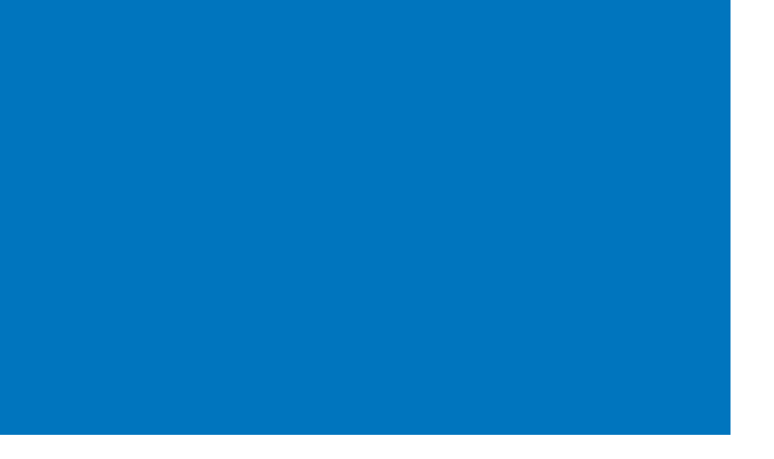

--- FILE ---
content_type: text/html; charset=UTF-8
request_url: https://nishidapat.com/
body_size: 28683
content:
<!DOCTYPE html>
<html lang="ja">
  <head>
    <meta charset="utf-8">
    <meta http-equiv="X-UA-Compatible" content="IE=edge">
    <meta name="viewport" content="width=device-width, initial-scale=1">
	
	<!-- CSS -->
	<link rel="preconnect" href="https://fonts.googleapis.com">
	<link rel="preconnect" href="https://fonts.gstatic.com" crossorigin>
	<link href="https://fonts.googleapis.com/css2?family=EB+Garamond&family=Inter:wght@300;500&family=Zen+Old+Mincho:wght@400;700&display=swap" rel="stylesheet">
	<!-- End of CSS -->
	<link rel="icon" href="/favicon.ico" />
	<link rel="apple-touch-icon" sizes="152x152" href="/apple-touch-icon.png">
	<meta name='robots' content='index, follow, max-image-preview:large, max-snippet:-1, max-video-preview:-1' />

	<!-- This site is optimized with the Yoast SEO plugin v20.1 - https://yoast.com/wordpress/plugins/seo/ -->
	<title>西田特許事務所</title>
	<meta name="description" content="西田特許事務所は、機械・電気・情報分野の特許出願を得意とする大阪の特許事務所です。" />
	<link rel="canonical" href="https://nishidapat.com/" />
	<meta property="og:locale" content="ja_JP" />
	<meta property="og:type" content="website" />
	<meta property="og:title" content="西田特許事務所" />
	<meta property="og:description" content="西田特許事務所は、機械・電気・情報分野の特許出願を得意とする大阪の特許事務所です。" />
	<meta property="og:url" content="https://nishidapat.com/" />
	<meta property="og:site_name" content="西田特許事務所" />
	<meta property="article:modified_time" content="2023-02-20T01:34:29+00:00" />
	<meta property="og:image" content="https://nishidapat.com/nsd-common/wp-content/uploads/2023/02/ogp_nishida.jpg" />
	<meta property="og:image:width" content="1200" />
	<meta property="og:image:height" content="675" />
	<meta property="og:image:type" content="image/jpeg" />
	<meta name="twitter:card" content="summary_large_image" />
	<script type="application/ld+json" class="yoast-schema-graph">{"@context":"https://schema.org","@graph":[{"@type":"WebPage","@id":"https://nishidapat.com/","url":"https://nishidapat.com/","name":"西田特許事務所","isPartOf":{"@id":"https://nishidapat.com/#website"},"about":{"@id":"https://nishidapat.com/#organization"},"datePublished":"2023-01-27T13:21:33+00:00","dateModified":"2023-02-20T01:34:29+00:00","description":"西田特許事務所は、機械・電気・情報分野の特許出願を得意とする大阪の特許事務所です。","breadcrumb":{"@id":"https://nishidapat.com/#breadcrumb"},"inLanguage":"ja","potentialAction":[{"@type":"ReadAction","target":["https://nishidapat.com/"]}]},{"@type":"BreadcrumbList","@id":"https://nishidapat.com/#breadcrumb","itemListElement":[{"@type":"ListItem","position":1,"name":"ホーム"}]},{"@type":"WebSite","@id":"https://nishidapat.com/#website","url":"https://nishidapat.com/","name":"西田特許事務所","description":"西田特許事務所は機械・電気・情報分野の特許出願を得意とする大阪の特許事務所です。","publisher":{"@id":"https://nishidapat.com/#organization"},"potentialAction":[{"@type":"SearchAction","target":{"@type":"EntryPoint","urlTemplate":"https://nishidapat.com/?s={search_term_string}"},"query-input":"required name=search_term_string"}],"inLanguage":"ja"},{"@type":"Organization","@id":"https://nishidapat.com/#organization","name":"西田特許事務所","url":"https://nishidapat.com/","logo":{"@type":"ImageObject","inLanguage":"ja","@id":"https://nishidapat.com/#/schema/logo/image/","url":"https://nishidapat.com/nsd-common/wp-content/uploads/2023/02/logo.jpg","contentUrl":"https://nishidapat.com/nsd-common/wp-content/uploads/2023/02/logo.jpg","width":696,"height":696,"caption":"西田特許事務所"},"image":{"@id":"https://nishidapat.com/#/schema/logo/image/"}}]}</script>
	<!-- / Yoast SEO plugin. -->


<link rel='dns-prefetch' href='//cdnjs.cloudflare.com' />
<link rel="alternate" type="application/rss+xml" title="西田特許事務所 &raquo; フィード" href="https://nishidapat.com/feed/" />
<link rel="alternate" type="application/rss+xml" title="西田特許事務所 &raquo; コメントフィード" href="https://nishidapat.com/comments/feed/" />
<link rel="alternate" title="oEmbed (JSON)" type="application/json+oembed" href="https://nishidapat.com/wp-json/oembed/1.0/embed?url=https%3A%2F%2Fnishidapat.com%2F" />
<link rel="alternate" title="oEmbed (XML)" type="text/xml+oembed" href="https://nishidapat.com/wp-json/oembed/1.0/embed?url=https%3A%2F%2Fnishidapat.com%2F&#038;format=xml" />
<style id='wp-img-auto-sizes-contain-inline-css' type='text/css'>
img:is([sizes=auto i],[sizes^="auto," i]){contain-intrinsic-size:3000px 1500px}
/*# sourceURL=wp-img-auto-sizes-contain-inline-css */
</style>
<style id='wp-emoji-styles-inline-css' type='text/css'>

	img.wp-smiley, img.emoji {
		display: inline !important;
		border: none !important;
		box-shadow: none !important;
		height: 1em !important;
		width: 1em !important;
		margin: 0 0.07em !important;
		vertical-align: -0.1em !important;
		background: none !important;
		padding: 0 !important;
	}
/*# sourceURL=wp-emoji-styles-inline-css */
</style>
<style id='classic-theme-styles-inline-css' type='text/css'>
/*! This file is auto-generated */
.wp-block-button__link{color:#fff;background-color:#32373c;border-radius:9999px;box-shadow:none;text-decoration:none;padding:calc(.667em + 2px) calc(1.333em + 2px);font-size:1.125em}.wp-block-file__button{background:#32373c;color:#fff;text-decoration:none}
/*# sourceURL=/wp-includes/css/classic-themes.min.css */
</style>
<link rel='stylesheet' id='wp-pagenavi-css' href='https://nishidapat.com/nsd-common/wp-content/plugins/wp-pagenavi/pagenavi-css.css?ver=2.70' type='text/css' media='all' />
<link rel='stylesheet' id='malletdesign-style-css' href='https://nishidapat.com/nsd-common/wp-content/themes/nishida/style.css?ver=6.9' type='text/css' media='all' />
<link rel='stylesheet' id='bootstrap-css-css' href='https://nishidapat.com/nsd-common/wp-content/themes/nishida/assets/css/bootstrap.min.css?ver=1.0.0' type='text/css' media='all' />
<link rel='stylesheet' id='animate-css-css' href='https://nishidapat.com/nsd-common/wp-content/themes/nishida/assets/css/animate.css?ver=1.0.0' type='text/css' media='all' />
<link rel='stylesheet' id='slick-css-css' href='https://nishidapat.com/nsd-common/wp-content/themes/nishida/assets/js/slick/slick.css?ver=1.0.0' type='text/css' media='all' />
<link rel='stylesheet' id='slick-theme-css-css' href='https://nishidapat.com/nsd-common/wp-content/themes/nishida/assets/js/slick/slick-theme.css?ver=1.0.0' type='text/css' media='all' />
<link rel='stylesheet' id='move-css-css' href='https://nishidapat.com/nsd-common/wp-content/themes/nishida/assets/css/move.css?ver=1.0.0' type='text/css' media='all' />
<link rel='stylesheet' id='editor-css-css' href='https://nishidapat.com/nsd-common/wp-content/themes/nishida/assets/css/editor-style.css?ver=1.0.0' type='text/css' media='all' />
<script type="text/javascript" src="https://nishidapat.com/nsd-common/wp-includes/js/jquery/jquery.min.js?ver=3.7.1" id="jquery-core-js"></script>
<script type="text/javascript" src="https://nishidapat.com/nsd-common/wp-includes/js/jquery/jquery-migrate.min.js?ver=3.4.1" id="jquery-migrate-js"></script>
<link rel="https://api.w.org/" href="https://nishidapat.com/wp-json/" /><link rel="alternate" title="JSON" type="application/json" href="https://nishidapat.com/wp-json/wp/v2/pages/114" /><link rel="EditURI" type="application/rsd+xml" title="RSD" href="https://nishidapat.com/nsd-common/xmlrpc.php?rsd" />
<meta name="generator" content="WordPress 6.9" />
<link rel='shortlink' href='https://nishidapat.com/' />
	
	<!-- Google tag (gtag.js) -->
	<script async src="https://www.googletagmanager.com/gtag/js?id=G-EV30HKRTRM"></script>
	<script>
	  window.dataLayer = window.dataLayer || [];
	  function gtag(){dataLayer.push(arguments);}
	  gtag('js', new Date());
	
	  gtag('config', 'G-EV30HKRTRM');
	</script>  

	</head>
  
  <body class="home wp-singular page-template-default page page-id-114 wp-theme-nishida %e3%83%9b%e3%83%bc%e3%83%a0">
	  
	<div id="splash">
	<div id="splash-logo"><img src="https://nishidapat.com/nsd-common/wp-content/themes/nishida/assets/img/logo_w.svg" alt="ロゴ"></div>
	<!--/splash--></div>
	<div class="splashbg"></div><!---画面遷移用-->

	<div id="site-wrap">

	<div class="overlay" id="overlay">
	  <nav class="overlay-menu">
			<div class="menu-secondary-container"><ul class=""><li id="menu-item-85" class="menu-item menu-item-type-post_type menu-item-object-page menu-item-85"><a href="https://nishidapat.com/about/">事務所概要</a></li>
<li id="menu-item-86" class="menu-item menu-item-type-post_type menu-item-object-page menu-item-86"><a href="https://nishidapat.com/service/">事業内容</a></li>
<li id="menu-item-87" class="menu-item menu-item-type-custom menu-item-object-custom menu-item-87"><a href="https://nishidapat.com/staff/">所員紹介</a></li>
<li id="menu-item-88" class="menu-item menu-item-type-post_type menu-item-object-page menu-item-88"><a href="https://nishidapat.com/strength/">当所の強み</a></li>
<li id="menu-item-109" class="menu-item menu-item-type-custom menu-item-object-custom menu-item-109"><a href="https://nishidapat.com/recruit/">採用情報</a></li>
<li id="menu-item-92" class="menu-item menu-item-type-post_type menu-item-object-page menu-item-92"><a href="https://nishidapat.com/all-news/">お知らせ</a></li>
<li id="menu-item-93" class="menu-item menu-item-type-post_type menu-item-object-page menu-item-93"><a href="https://nishidapat.com/contact/">お問い合わせ</a></li>
<li id="menu-item-94" class="menu-item menu-item-type-post_type menu-item-object-page menu-item-94"><a href="https://nishidapat.com/privacy/">プライバシーポリシー</a></li>
</ul></div>	  </nav>
	</div>
	<!-- /SP menu end-->
	
	<!-- /SP menu start-->
	<div class="button_container sp" id="toggle">
	  <span class="top"></span>
	  <span class="middle"></span>
	  <span class="bottom"></span>
	</div>
	
	<header id="header">
		<div class="header-inner">
			<div id="header_logo"><a href="https://nishidapat.com/"><img src="https://nishidapat.com/nsd-common/wp-content/themes/nishida/assets/img/logo.svg" alt="ロゴ"></a></div>
			
			
			
			<!-- /PC menu start-->
			<div class="menu-wrap pc">
				<nav class="g-menu">
						<div class="menu-primary-container"><ul class=""><li id="menu-item-81" class="menu-item menu-item-type-post_type menu-item-object-page menu-item-81"><a href="https://nishidapat.com/about/">当所について</a></li>
<li id="menu-item-125" class="menu-item menu-item-type-post_type menu-item-object-page menu-item-125"><a href="https://nishidapat.com/service/">事業内容</a></li>
<li id="menu-item-82" class="menu-item menu-item-type-custom menu-item-object-custom menu-item-82"><a href="https://nishidapat.com/staff/">所員紹介</a></li>
<li id="menu-item-83" class="menu-item menu-item-type-post_type menu-item-object-page menu-item-83"><a href="https://nishidapat.com/strength/">当所の強み</a></li>
<li id="menu-item-110" class="menu-item menu-item-type-custom menu-item-object-custom menu-item-110"><a href="https://nishidapat.com/recruit/">採用情報</a></li>
</ul></div>				</nav>
			</div><!-- /menu-wrap-->
			<!-- /PC menu end-->
			
			<a href="https://nishidapat.com/contact/" class="btn_contact"><span class="inner"><img src="https://nishidapat.com/nsd-common/wp-content/themes/nishida/assets/img/iconMail.svg" alt="お問合せ">お問合せ</span></a>
			
		</div><!-- / header-inner-->
	</header>
	
		
  <div id="luxy" class="wrapper">
	
	<section id="top" class="content">
		<div class="container-fluid">
			<div class="row">
				<div class="col-sm-10 col-sm-offset-2">
					<div class="slick1">
						<div class="img01"></div>
						<div class="img02"></div>
						<div class="img03"></div>
						<!--<div class="img04"></div>
						<div class="img05"></div>-->
					</div><!-- /slick1 -->	
					<div class="slogan wow fadeIn" data-wow-delay="0.5s">
						<p><span>知財業務を通じて</span><br><span>クライアントの発展に貢献する</span></p>
					</div>
				</div><!-- /col-lg-8 -->	
			</div><!-- /row -->	
			<div class="container">
				<div class="row">
					<div class="col-sm-12">
						<div class="news-topics">
							<div class="topics-ttl">
								<p>NEWS</p>
							</div><!-- /topics-ttl-->
							<div class="topics-txt">						
								<div class="ticker" rel="roll">
									<ul>
																		<li><a href="https://nishidapat.com/2023/02/20/%e3%83%9b%e3%83%bc%e3%83%a0%e3%83%9a%e3%83%bc%e3%82%b8%e3%82%92%e3%83%aa%e3%83%8b%e3%83%a5%e3%83%bc%e3%82%a2%e3%83%ab%e3%81%97%e3%81%be%e3%81%97%e3%81%9f/"><dl><dt>2023.02.20</dt><dd>ホームページをリニューアルしました</dd></dl></a></li>
																		</ul>
								</div><!--/.ticker-->
							</div><!-- /topics-txt-->
						</div><!-- /news-topics-->
					</div><!-- /col-sm-12 -->
				</div><!-- /row -->
			</div><!-- /container -->
		</div><!-- /container-fluid -->
	</section><!-- /top -->
	  	

	<section id="top-about" class="content">
		<div class="container">
			<div class="row">
				<div class="col-sm-6 matchHeight">
					<img src="https://nishidapat.com/nsd-common/wp-content/themes/nishida/assets/img/top_about_img1.jpg" alt="西田特許事務所について" class="img-responsive object-fit-img">
				</div>
				<div class="col-sm-6 content__txt matchHeight">
					<div class="inner">
						<h2 class="wow fadeInUp" data-wow-delay="1.5s">About us<span class="subtitle">西田特許事務所について</span></h2>
						<h3>よく聞き、理解し、わかりやすく記載します</h3>
						<p>弊所の強みは、聞く力と理解力です。<br>
							ご発明を完成させるために費やされた多くの努力が報われるように細部まで詳しくヒアリングし、最適な出願書類を作成します。
						</p>
						<a href="https://nishidapat.com/about/" class="linkBtn wow fadeIn" data-wow-delay="0.5s">さらに詳しく</a>
					</div>
				</div>
			</div>
		</div><!-- /container-->
	</section><!-- /top-about-->
	
	<section id="top-feature" class="content">
		<div class="container">
			<div class="row">
				<div class="col-sm-6 col-sm-push-6 matchHeight">
					<img src="https://nishidapat.com/nsd-common/wp-content/themes/nishida/assets/img/top_feature_img.jpg" alt="西田特許事務所の特長" class="img-responsive object-fit-img">
				</div>
				<div class="col-sm-6 col-sm-pull-6 content__txt matchHeight">
					<div class="inner">
						<h2 class="wow fadeInUp" data-wow-delay="0.5s">Strong Point<span class="subtitle">西田特許事務所の特長</span></h2>
						<h3>機械・電気・情報分野を得意とし、<br>AIやIoTなどの新規分野にも力を入れています</h3>
						<p>弊所は機械・電気・情報分野の出願を数多く取り扱っており、近年ではAIやIoT関連技術に関する出願の取り扱いも増加しています。<br>
							また外国出願にも多くの経験と実績を有しており、国内出願の時点から、後の外国出願、審査、権利行使を意識した明快な書類作成に努めております。						
							</p>
						<a href="https://nishidapat.com/strength/" class="linkBtn wow fadeIn" data-wow-delay="0.5s">当所の強み</a>
					</div>
				</div>
			</div><!-- / row-->
		</div><!-- /container-->
	</section><!-- /top-feature-->
	
	<section id="top-service" class="content">
		<div class="container">
			<div class="row">
				<div class="col-sm-12">
					<h2 class="wow fadeInUp" data-wow-delay="0.5s">Service<span class="subtitle">事業内容</span></h2>
					<div class="service_wrap">
							<div class="service_wrap__service_content">
								<a href="https://nishidapat.com/service/#service_content1"><img src="https://nishidapat.com/nsd-common/wp-content/themes/nishida/assets/img/top_service_img1.jpg" alt="特許" class="img-responsive object-fit-img"></a>
								<h3><a href="https://nishidapat.com/service/#service_content1">特許</a></h3>
							</div>
							<div class="service_wrap__service_content">
								<a href="https://nishidapat.com/service/#service_content2"><img src="https://nishidapat.com/nsd-common/wp-content/themes/nishida/assets/img/top_service_img2.jpg" alt="特許" class="img-responsive object-fit-img"></a>
								<h3><a href="https://nishidapat.com/service/#service_content2">実用新案・意匠・商標</a></h3>
							</div>
							<div class="service_wrap__service_content">
								<a href="https://nishidapat.com/service/#service_content5"><img src="https://nishidapat.com/nsd-common/wp-content/themes/nishida/assets/img/top_service_img3.jpg" alt="特許" class="img-responsive object-fit-img"></a>
								<h3><a href="https://nishidapat.com/service/#service_content5">調査・鑑定・その他</a></h3>
							</div>
					</div>
					<a href="https://nishidapat.com/service/" class="linkBtnL wow fadeIn" data-wow-delay="0.5s">さらに詳しく</a>
				</div>
			</div>
		</div><!-- /container-->
	</section><!-- /top-service-->
	
	<section id="top-staff" class="content">
		<div class="container">
			<div class="row">
				<div class="col-sm-12">
					<img src="https://nishidapat.com/nsd-common/wp-content/themes/nishida/assets/img/top_staff_img.jpg" alt="所員" class="img-responsive object-fit-img">
					<h2 class="wow fadeInUp" data-wow-delay="0.5s">Staff<span>所員紹介</span></h2>
					<h3>私たちが貴社の知財活動をサポートします</h3>
					<a href="https://nishidapat.com/staff/" class="linkBtnL wow fadeIn" data-wow-delay="0.5s">さらに詳しく</a>
				</div>
			</div>
		</div><!-- /container-->
	</section><!-- /top-staff-->
	
	<section id="top-recruit" class="content">
		<div class="container-fluid">
			<div class="row">
				<div class="col-sm-6 col-sm-push-6 matchHeight">
					<img src="https://nishidapat.com/nsd-common/wp-content/themes/nishida/assets/img/top_recruit_img.jpg" alt="採用情報" class="img-responsive object-fit-img">
				</div>
				<div class="col-sm-5 col-sm-pull-6 content__txt matchHeight">
					<div class="inner">
						<h2 class="wow fadeInUp" data-wow-delay="0.5s">Recruit<span class="subtitle">採用情報</span></h2>
						<h3>私たちと知財業務を通じて<br>共に成長していきませんか。</h3>
						<p>知財業務は近年新規分野の特許出願が増加し、これまでの経験や実績だけにとらわれない柔軟な対応が求められています。<br>
							当所ではこれからの知財業界において共に挑戦し、成長していける仲間を募集しております。						
							</p>
						<a href="https://nishidapat.com/recruit/" class="linkBtn wow fadeIn" data-wow-delay="0.5s">さらに詳しく</a>
					</div>
				</div>
			</div><!-- / row-->
		</div><!-- /container-->
	</section><!-- /top-recruit-->
	
	
	<section id="top-news" class="content">
		<div class="container-fluid">
			<div class="row">
				<div class="col-lg-4 col-sm-5 matchHeight">
					<div class="inner">
						<h2 class="wow fadeInUp" data-wow-delay="0.5s">News<span class="subtitle">お知らせ</span></h2>
						<a href="https://nishidapat.com/all-news/" class="linkBtn wow fadeIn" data-wow-delay="0.5s">お知らせ一覧</a>
					</div>
				</div>
				<div class="col-lg-8 col-sm-7 matchHeight">
									<dl class="">
						<dt>2023.02.20</dt>
						<dd><a href="https://nishidapat.com/2023/02/20/%e3%83%9b%e3%83%bc%e3%83%a0%e3%83%9a%e3%83%bc%e3%82%b8%e3%82%92%e3%83%aa%e3%83%8b%e3%83%a5%e3%83%bc%e3%82%a2%e3%83%ab%e3%81%97%e3%81%be%e3%81%97%e3%81%9f/">ホームページをリニューアルしました</a></dd>
					</dl>
									</div>
			</div>
		</div><!-- /container-->
	</section><!-- /top-news-->
	
		<section id="top-contact" class="content">
		<div class="container">
			<div class="row">
				<div class="col-sm-12 matchHeight">
					<div class="inner">
						<h2 class="wow fadeInUp" data-wow-delay="0.5s">Contact<span class="subtitle">お問合せ</span></h2>
						<ul>
							<li><a href="tel:06-6282-7712" class="linkBtnL wow fadeIn" data-wow-delay="0.5s">06-6282-7712</a></li>
							<li><a href="https://nishidapat.com/contact/" class="linkBtnL wow fadeIn" data-wow-delay="0.5s">メールでのお問合せ</a></li>
						</ul>
					</div>
				</div>
			</div>
		</div>
	</section><!-- /top-contact-->
		
					
	<footer class="footer content">
		<div class="container">
			<div class="row">
				<div class="col-sm-12 ">
					<nav>
						<div class="menu-secondary-container"><ul class="wow fadeIn" data-wow-delay="0.5s"><li class="menu-item menu-item-type-post_type menu-item-object-page menu-item-85"><a href="https://nishidapat.com/about/">事務所概要</a></li>
<li class="menu-item menu-item-type-post_type menu-item-object-page menu-item-86"><a href="https://nishidapat.com/service/">事業内容</a></li>
<li class="menu-item menu-item-type-custom menu-item-object-custom menu-item-87"><a href="https://nishidapat.com/staff/">所員紹介</a></li>
<li class="menu-item menu-item-type-post_type menu-item-object-page menu-item-88"><a href="https://nishidapat.com/strength/">当所の強み</a></li>
<li class="menu-item menu-item-type-custom menu-item-object-custom menu-item-109"><a href="https://nishidapat.com/recruit/">採用情報</a></li>
<li class="menu-item menu-item-type-post_type menu-item-object-page menu-item-92"><a href="https://nishidapat.com/all-news/">お知らせ</a></li>
<li class="menu-item menu-item-type-post_type menu-item-object-page menu-item-93"><a href="https://nishidapat.com/contact/">お問い合わせ</a></li>
<li class="menu-item menu-item-type-post_type menu-item-object-page menu-item-94"><a href="https://nishidapat.com/privacy/">プライバシーポリシー</a></li>
</ul></div>					</nav>
					<div id="footer_logo" class="wow fadeIn" data-wow-delay="0.5s"><a href="https://nishidapat.com/"><img src="https://nishidapat.com/nsd-common/wp-content/themes/nishida/assets/img/logo.svg" alt="ロゴ"></a></div>
					<p>〒530-0047 大阪市北区西天満3丁目14番16号 <span>西天満パークビル3号館4階</span><br>TEL:06-6282-7712 / FAX:06-6282-7713</p>
				</div>
			</div>
		</div>
		<div id="copyright" class="wow fadeIn" data-wow-delay="0.5s">
			<div class="center">
				<p>Copyright © 2022 西田特許事務所 ALL Rights Reserved.</p>
			</div>
		</div>
	</footer>
	</div><!--/wapper-->	
	</div><!--/site-wrap-->	
	<!-- JS -->
	<!-- End of JS -->
	<script type="speculationrules">
{"prefetch":[{"source":"document","where":{"and":[{"href_matches":"/*"},{"not":{"href_matches":["/nsd-common/wp-*.php","/nsd-common/wp-admin/*","/nsd-common/wp-content/uploads/*","/nsd-common/wp-content/*","/nsd-common/wp-content/plugins/*","/nsd-common/wp-content/themes/nishida/*","/*\\?(.+)"]}},{"not":{"selector_matches":"a[rel~=\"nofollow\"]"}},{"not":{"selector_matches":".no-prefetch, .no-prefetch a"}}]},"eagerness":"conservative"}]}
</script>
<script type="text/javascript" src="https://nishidapat.com/nsd-common/wp-content/themes/nishida/assets/js/drawer.js?ver=1.0.0" id="drawer-js-js"></script>
<script type="text/javascript" src="https://cdnjs.cloudflare.com/ajax/libs/wow/1.1.2/wow.min.js?ver=1.0.0" id="wow-js"></script>
<script type="text/javascript" src="https://nishidapat.com/nsd-common/wp-content/themes/nishida/assets/js/bootstrap.min.js?ver=1.0.0" id="bootstrap-js-js"></script>
<script type="text/javascript" src="https://nishidapat.com/nsd-common/wp-content/themes/nishida/assets/js/ofi.min.js?ver=1.0.0" id="objectfit-js"></script>
<script type="text/javascript" src="https://nishidapat.com/nsd-common/wp-content/themes/nishida/assets/js/jquery.matchHeight-min.js?ver=1.0.0" id="jquery-matchHeight-js"></script>
<script type="text/javascript" src="https://nishidapat.com/nsd-common/wp-content/themes/nishida/assets/js/top-sticky.js?ver=1.0.0" id="top-sticky-js-js"></script>
<script type="text/javascript" src="https://nishidapat.com/nsd-common/wp-content/themes/nishida/assets/js/luxy.js?ver=1.0.0" id="luxy-js-js"></script>
<script type="text/javascript" src="https://nishidapat.com/nsd-common/wp-content/themes/nishida/assets/js/main.js?ver=1.0.0" id="main-js-js"></script>
<script type="text/javascript" src="https://nishidapat.com/nsd-common/wp-content/themes/nishida/assets/js/move.js?ver=1.0.0" id="move-js-js"></script>
<script type="text/javascript" src="https://nishidapat.com/nsd-common/wp-content/themes/nishida/assets/js/tab.js?ver=1.0.0" id="tab-js-js"></script>
<script type="text/javascript" src="https://cdnjs.cloudflare.com/ajax/libs/jquery-cookie/1.4.1/jquery.cookie.js?ver=1.0.0" id="cookie-js-js"></script>
<script type="text/javascript" src="https://nishidapat.com/nsd-common/wp-content/themes/nishida/assets/js/slick/slick.min.js?ver=1.0.0" id="slick-js-js"></script>
<script type="text/javascript" src="https://nishidapat.com/nsd-common/wp-content/themes/nishida/assets/js/slide.js?ver=1.0.0" id="slide-js-js"></script>
<script type="text/javascript" src="https://nishidapat.com/nsd-common/wp-content/themes/nishida/assets/js/ticker.js?ver=1.0.0" id="ticker-js-js"></script>
<script id="wp-emoji-settings" type="application/json">
{"baseUrl":"https://s.w.org/images/core/emoji/17.0.2/72x72/","ext":".png","svgUrl":"https://s.w.org/images/core/emoji/17.0.2/svg/","svgExt":".svg","source":{"concatemoji":"https://nishidapat.com/nsd-common/wp-includes/js/wp-emoji-release.min.js?ver=6.9"}}
</script>
<script type="module">
/* <![CDATA[ */
/*! This file is auto-generated */
const a=JSON.parse(document.getElementById("wp-emoji-settings").textContent),o=(window._wpemojiSettings=a,"wpEmojiSettingsSupports"),s=["flag","emoji"];function i(e){try{var t={supportTests:e,timestamp:(new Date).valueOf()};sessionStorage.setItem(o,JSON.stringify(t))}catch(e){}}function c(e,t,n){e.clearRect(0,0,e.canvas.width,e.canvas.height),e.fillText(t,0,0);t=new Uint32Array(e.getImageData(0,0,e.canvas.width,e.canvas.height).data);e.clearRect(0,0,e.canvas.width,e.canvas.height),e.fillText(n,0,0);const a=new Uint32Array(e.getImageData(0,0,e.canvas.width,e.canvas.height).data);return t.every((e,t)=>e===a[t])}function p(e,t){e.clearRect(0,0,e.canvas.width,e.canvas.height),e.fillText(t,0,0);var n=e.getImageData(16,16,1,1);for(let e=0;e<n.data.length;e++)if(0!==n.data[e])return!1;return!0}function u(e,t,n,a){switch(t){case"flag":return n(e,"\ud83c\udff3\ufe0f\u200d\u26a7\ufe0f","\ud83c\udff3\ufe0f\u200b\u26a7\ufe0f")?!1:!n(e,"\ud83c\udde8\ud83c\uddf6","\ud83c\udde8\u200b\ud83c\uddf6")&&!n(e,"\ud83c\udff4\udb40\udc67\udb40\udc62\udb40\udc65\udb40\udc6e\udb40\udc67\udb40\udc7f","\ud83c\udff4\u200b\udb40\udc67\u200b\udb40\udc62\u200b\udb40\udc65\u200b\udb40\udc6e\u200b\udb40\udc67\u200b\udb40\udc7f");case"emoji":return!a(e,"\ud83e\u1fac8")}return!1}function f(e,t,n,a){let r;const o=(r="undefined"!=typeof WorkerGlobalScope&&self instanceof WorkerGlobalScope?new OffscreenCanvas(300,150):document.createElement("canvas")).getContext("2d",{willReadFrequently:!0}),s=(o.textBaseline="top",o.font="600 32px Arial",{});return e.forEach(e=>{s[e]=t(o,e,n,a)}),s}function r(e){var t=document.createElement("script");t.src=e,t.defer=!0,document.head.appendChild(t)}a.supports={everything:!0,everythingExceptFlag:!0},new Promise(t=>{let n=function(){try{var e=JSON.parse(sessionStorage.getItem(o));if("object"==typeof e&&"number"==typeof e.timestamp&&(new Date).valueOf()<e.timestamp+604800&&"object"==typeof e.supportTests)return e.supportTests}catch(e){}return null}();if(!n){if("undefined"!=typeof Worker&&"undefined"!=typeof OffscreenCanvas&&"undefined"!=typeof URL&&URL.createObjectURL&&"undefined"!=typeof Blob)try{var e="postMessage("+f.toString()+"("+[JSON.stringify(s),u.toString(),c.toString(),p.toString()].join(",")+"));",a=new Blob([e],{type:"text/javascript"});const r=new Worker(URL.createObjectURL(a),{name:"wpTestEmojiSupports"});return void(r.onmessage=e=>{i(n=e.data),r.terminate(),t(n)})}catch(e){}i(n=f(s,u,c,p))}t(n)}).then(e=>{for(const n in e)a.supports[n]=e[n],a.supports.everything=a.supports.everything&&a.supports[n],"flag"!==n&&(a.supports.everythingExceptFlag=a.supports.everythingExceptFlag&&a.supports[n]);var t;a.supports.everythingExceptFlag=a.supports.everythingExceptFlag&&!a.supports.flag,a.supports.everything||((t=a.source||{}).concatemoji?r(t.concatemoji):t.wpemoji&&t.twemoji&&(r(t.twemoji),r(t.wpemoji)))});
//# sourceURL=https://nishidapat.com/nsd-common/wp-includes/js/wp-emoji-loader.min.js
/* ]]> */
</script>
	<script>
	  objectFitImages();
	</script>
  </body>
</html>
	

--- FILE ---
content_type: text/css
request_url: https://nishidapat.com/nsd-common/wp-content/themes/nishida/style.css?ver=6.9
body_size: 275918
content:
@charset "UTF-8";
/*
Theme Name:西田特許事務所
Description:
Theme URI: 
Author: HIRAKU WADA (mallet DESIGN)
Author URI: https://mallet-design.com
Version: 
License: 
License URI: 
*/
/* 1.0 Document Setup
--------------------------------------------------------------*/
/*===================================================
     0.CSS Reset / YUI 3.5.0 - reset.css
===================================================*/
/**
 * YUI 3.5.0 - reset.css (http://developer.yahoo.com/yui/3/cssreset/)
 * http://cssreset.com
 * Copyright 2012 Yahoo! Inc. All rights reserved.
 * http://yuilibrary.com/license/
 */
/*
	TODO will need to remove settings on HTML since we can't namespace it.
	TODO with the prefix, should I group by selector or property for weight savings?
*/
@import url(https://fonts.googleapis.com/css?family=Vollkorn|Roboto);
html {
  color: #000;
  background: #FFF;
}

/*
	TODO remove settings on BODY since we can't namespace it.
*/
/*
	TODO test putting a class on HEAD.
		- Fails on FF.
*/
body,
div,
dl,
dt,
dd,
ul,
ol,
li,
h1,
h2,
h3,
h4,
h5,
h6,
pre,
code,
form,
fieldset,
legend,
input,
textarea,
p,
blockquote,
th,
td {
  margin: 0;
  padding: 0;
}

table {
  border-collapse: collapse;
  border-spacing: 0;
}

fieldset,
img {
  border: 0;
}

/*
	TODO think about hanlding inheritence differently, maybe letting IE6 fail a bit...
*/
address,
caption,
cite,
code,
dfn,
em,
strong,
th,
var {
  font-style: normal;
  font-weight: normal;
}

ol,
ul {
  list-style: none;
}

caption,
th {
  text-align: left;
}

h1,
h2,
h3,
h4,
h5,
h6 {
  font-size: 100%;
  font-weight: normal;
}

q:before,
q:after {
  content: "";
}

abbr,
acronym {
  border: 0;
  font-variant: normal;
}

/* to preserve line-height and selector appearance */
sup {
  vertical-align: text-top;
}

sub {
  vertical-align: text-bottom;
}

input,
textarea,
select {
  font-family: inherit;
  font-size: inherit;
  font-weight: inherit;
}

/*to enable resizing for IE*/
input,
textarea,
select {
  *font-size: 100%;
}

/*because legend doesn't inherit in IE */
legend {
  color: #000;
}

/* YUI CSS Detection Stamp */
#yui3-css-stamp.cssreset {
  display: none;
}

.clearfix {
  width: 100%;
}

.clearfix:after {
  content: "";
  display: block;
  clear: both;
}

/*===================================================
     Font
===================================================*/
/*===================================================
     Color
===================================================*/
/* -----------------------------------------------------------------
    media query
----------------------------------------------------------------- */
/*===================================================
    1.	Document Setup
===================================================*/
body {
  font-size: 16px !important;
  color: #333 !important;
  font-family: YuGothic, "Yu Gothic Medium", "Yu Gothic", Meiryo, sans-serif !important;
  font-weight: 200;
  letter-spacing: 1.5px;
  line-height: 2 !important;
  background: #fff;
  -webkit-font-smoothing: antialiased;
  -moz-osx-font-smoothing: grayscale;
}

.t8px {
  font-size: 0.8em;
}

.t9px {
  font-size: 0.9em;
}

.t11px {
  font-size: 1.1em;
}

.t12px {
  font-size: 1.2em;
}

.t13px {
  font-size: 1.3em;
}

.t14px {
  font-size: 1.4em;
}

.t15px {
  font-size: 1.5em;
}

.t16px {
  font-size: 1.6em;
}

.t17px {
  font-size: 1.7em;
}

.t18px {
  font-size: 1.8em;
}

.t19px {
  font-size: 1.9em;
}

.t20px {
  font-size: 2em;
}

.ta_left {
  text-align: left !important;
}

.ta_right {
  text-align: right;
}

.wrapper {
  width: 100%;
  overflow: hidden;
}

input {
  cursor: pointer;
}

/*for Webkit*/
input::-webkit-input-placeholder {
  color: #000;
}

/*for Firefox*/
input:-moz-placeholder {
  color: #000;
}

a {
  text-decoration: none;
  color: #000 !important;
  cursor: pointer;
}

a:hover {
  /*filter: alpha(opacity=60);
  -moz-opacity:0.6;
  opacity:0.6;
  -webkit-transition: 0.2s ease-in-out;
  -moz-transition: 0.2s ease-in-out;*/
  border: none !important;
  text-decoration: none !important;
}

input:focus {
  outline: none;
}

select::-ms-expand {
  display: none;
}

.center {
  text-align: center;
}

.object-fit-img {
  -o-object-fit: cover;
     object-fit: cover;
  font-family: "object-fit: cover; object-position: top;";
}

.fade_off {
  opacity: 0;
  -webkit-transition: all 1.5s;
  transition: all 1.5s;
}

.fade_on {
  opacity: 1;
}

/*===================================================
     Padding
===================================================*/
/* padding-top
-------------------------------------------------- */
.pt0 {
  padding-top: 0px !important;
}

.pt10 {
  padding-top: 10px !important;
}

.pt20 {
  padding-top: 20px !important;
}

.pt30 {
  padding-top: 30px !important;
}

.pt40 {
  padding-top: 40px !important;
}

.pt50 {
  padding-top: 50px !important;
}

.pt60 {
  padding-top: 60px !important;
}

.pt70 {
  padding-top: 70px !important;
}

.pt80 {
  padding-top: 80px !important;
}

.pt90 {
  padding-top: 90px !important;
}

.pt100 {
  padding-top: 100px !important;
}

/* padding-bottom
-------------------------------------------------- */
.pb0 {
  padding-bottom: 0px !important;
}

.pb10 {
  padding-bottom: 10px !important;
}

.pb20 {
  padding-bottom: 20px !important;
}

.pb30 {
  padding-bottom: 30px !important;
}

.pb40 {
  padding-bottom: 40px !important;
}

.pb45 {
  padding-bottom: 45px !important;
}

.pb50 {
  padding-bottom: 50px !important;
}

/* padding-Left
-------------------------------------------------- */
.pl10 {
  padding-left: 10px !important;
}

.pl20 {
  padding-left: 20px !important;
}

.pl30 {
  padding-left: 30px !important;
}

.pl40 {
  padding-left: 40px !important;
}

.pl50 {
  padding-left: 50px !important;
}

.pl60px {
  padding-left: 60px !important;
}

/* padding-Right
-------------------------------------------------- */
.pr10 {
  padding-right: 10px !important;
}

.pr20 {
  padding-right: 20px !important;
}

.pr30 {
  padding-right: 30px !important;
}

.pr40 {
  padding-right: 40px !important;
}

.pr50 {
  padding-right: 50px !important;
}

/*===================================================
     Margin
===================================================*/
/* margin-top
-------------------------------------------------- */
.mt0 {
  margin-top: 0px !important;
}

/* margin-bottom
-------------------------------------------------- */
.mb0 {
  margin-bottom: 0px !important;
}

.mb10 {
  margin-bottom: 10px !important;
}

.mb20 {
  margin-bottom: 20px !important;
}

.mb30 {
  margin-bottom: 30px !important;
}

.mb40 {
  margin-bottom: 40px !important;
}

.mb50 {
  margin-bottom: 50px !important;
}

/* pc   --------------------------------*/
@media screen and (min-width: 813px) {
  .sp {
    display: none !important;
  }
}
/* sp   --------------------------------*/
@media screen and (max-width: 812px) {
  body {
    font-size: 12px;
  }

  .pc {
    display: none !important;
  }
}
/* edge   --------------------------------*/
@supports (-ms-ime-align: auto) {
  /* Edge のみ適用される */
  body {
    -webkit-font-feature-settings: "pkna";
            font-feature-settings: "pkna";
  }
}
/*  -------------------------------------
	タブ実装
  -------------------------------------*/
@-webkit-keyframes fadeIn {
  0% {
    -webkit-opacity: 0;
    opacity: 0;
  }
  100% {
    -webkit-opacity: 1;
    opacity: 1;
  }
}
@keyframes fadeIn {
  0% {
    opacity: 0;
  }
  100% {
    opacity: 1;
  }
}
.tab_box .btn_area, .tab_box2 .btn_area {
  display: -webkit-box;
  display: -ms-flexbox;
  display: flex;
  -webkit-box-align: center;
      -ms-flex-align: center;
          align-items: center;
  -webkit-box-pack: start;
      -ms-flex-pack: start;
          justify-content: flex-start;
  margin: 0 0 60px;
}
@media only screen and (max-width:768px) {
  .tab_box .btn_area, .tab_box2 .btn_area {
    margin: 0 0 30px;
  }
}
.tab_box .tab_btn, .tab_box2 .tab_btn {
  width: 200px;
  height: 60px;
  display: -webkit-box;
  display: -ms-flexbox;
  display: flex;
  -webkit-box-pack: center;
      -ms-flex-pack: center;
          justify-content: center;
  -webkit-box-align: center;
      -ms-flex-align: center;
          align-items: center;
  border: 1px solid #0075be;
  text-align: center;
  cursor: pointer;
  -webkit-transition: all 0.2s ease 0s;
  transition: all 0.2s ease 0s;
  font-weight: normal;
  color: #0075be;
  margin: 0;
  -webkit-font-feature-settings: "palt";
          font-feature-settings: "palt";
}
@media only screen and (max-width:768px) {
  .tab_box .tab_btn, .tab_box2 .tab_btn {
    width: 180px;
    height: 45px;
    font-size: 14px;
  }
}
@media only screen and (max-width:480px) {
  .tab_box .tab_btn, .tab_box2 .tab_btn {
    width: 140px;
    height: 30px;
    font-size: 11px;
  }
}
.tab_box .tab_btn + .tab_btn, .tab_box2 .tab_btn + .tab_btn {
  margin-left: 8px;
}
.tab_box .tab_btn:hover, .tab_box2 .tab_btn:hover {
  background-color: #0075be;
  color: #fff;
}
.tab_box .tab_btn.active, .tab_box2 .tab_btn.active {
  background: #0075be;
  color: #fff;
  position: relative;
  -webkit-animation: fadeIn 0.8s ease-in-out;
          animation: fadeIn 0.8s ease-in-out;
}
.tab_box .tab_panel, .tab_box2 .tab_panel {
  display: none;
}
.tab_box .tab_panel.active, .tab_box2 .tab_panel.active {
  display: block;
  -webkit-animation: fadeIn 0.8s ease-in-out;
          animation: fadeIn 0.8s ease-in-out;
}

.tab_box .panel_area {
  /* border: solid 1px #e3ebf3;
   padding: 20px;*/
}

/*  -------------------------------------
	BlockRevealers
  -------------------------------------*/
.content__image {
  width: 100%;
  display: block;
}

.content__image-wrap--half {
  width: 50vw;
}

.block-revealer__element {
  position: absolute;
  top: 0;
  left: 0;
  width: 100%;
  height: 100%;
  background: #000;
  pointer-events: none;
  opacity: 0;
  z-index: 5;
}

.content__title__inner, .block-revealer__content {
  opacity: 0;
}

.block-revealer {
  opacity: 1;
}

/*  -------------------------------------
	search
  -------------------------------------*/
.search-wrap {
  position: fixed;
  background: #fff;
  top: 0;
  left: 0;
  width: 100%;
  height: 0%;
  opacity: 0;
  visibility: hidden;
  -webkit-transition: opacity 0.35s, visibility 0.35s, height 0.35s;
  transition: opacity 0.35s, visibility 0.35s, height 0.35s;
  z-index: 103;
  margin-top: 75px;
}
.search-wrap.open {
  opacity: 1;
  visibility: visible;
  height: 30%;
}
.search-wrap.open #form {
  position: absolute;
  top: 50%;
  left: 50%;
  -webkit-transform: translate(-50%, -50%);
  transform: translate(-50%, -50%);
  padding: 0;
  width: 360px;
  -webkit-animation-delay: 0.3s;
  animation-delay: 0.3s;
  display: -webkit-box;
  display: -ms-flexbox;
  display: flex;
  -webkit-box-align: center;
      -ms-flex-align: center;
          align-items: center;
}
.search-wrap.open #form ::-webkit-input-placeholder {
  color: #999;
}
.search-wrap.open #form ::-moz-placeholder {
  color: #999;
}
.search-wrap.open #form :-ms-input-placeholder {
  color: #999;
}
.search-wrap.open #form ::-ms-input-placeholder {
  color: #999;
}
.search-wrap.open #form ::placeholder {
  color: #999;
}
.search-wrap.open #form input {
  padding: 0 0.5em;
  width: 80%;
}
.search-wrap.open #form button {
  background: none;
  border: none;
}
.search-wrap.open #form #s-btn img {
  width: 16px;
  height: 16px;
}

/*  -------------------------------------
	wp-pagenavi
  -------------------------------------*/
.wp-pagenavi, .all-page-pager {
  display: -webkit-box;
  display: -ms-flexbox;
  display: flex;
  -webkit-box-pack: center;
  -ms-flex-pack: center;
  justify-content: center;
  margin: 60px 0 0;
}
@media only screen and (max-width:687px) {
  .wp-pagenavi, .all-page-pager {
    margin: 45px 0 0;
  }
}
.wp-pagenavi .current, .all-page-pager .current {
  background: #0075be;
  color: #fff;
}
.wp-pagenavi span, .wp-pagenavi a, .all-page-pager span, .all-page-pager a {
  font-family: "Inter", sans-serif;
  width: 30px;
  height: 30px;
  display: -webkit-box;
  display: -ms-flexbox;
  display: flex;
  -webkit-box-pack: center;
  -ms-flex-pack: center;
  justify-content: center;
  -webkit-box-align: center;
  -ms-flex-align: center;
  align-items: center;
  border-radius: 100%;
  margin-right: 1em;
}
@media only screen and (max-width:768px) {
  .wp-pagenavi span, .wp-pagenavi a, .all-page-pager span, .all-page-pager a {
    font-size: 11px;
    width: 20px;
    height: 20px;
  }
}
.wp-pagenavi a.nextpostslink, .all-page-pager a.nextpostslink {
  margin-right: 0;
}

.all-page-pager {
  margin: 90px 0 0;
}
.all-page-pager span.page-numbers {
  font-family: "EB Garamond", serif;
  width: 30px;
  height: 30px;
  display: -webkit-box;
  display: -ms-flexbox;
  display: flex;
  -webkit-box-pack: center;
  -ms-flex-pack: center;
  justify-content: center;
  -webkit-box-align: center;
  -ms-flex-align: center;
  align-items: center;
  border-radius: 100%;
  margin-right: 0.5em;
}
@media only screen and (max-width:768px) {
  .all-page-pager span.page-numbers {
    font-size: 12px;
  }
}

/* 2.0 structure
--------------------------------------------------------------*/
/*  -------------------------------------
	Wrapper 
  -------------------------------------*/
.wrapper {
  position: relative;
}
@media only screen and (max-width:1200px) {
  .wrapper {
    padding-top: 0px;
  }
}

.home .wrapper:before {
  content: "";
  background: #e3f0f8;
  width: 30%;
  height: 1630px;
  position: absolute;
  left: 0;
  top: 450px;
  z-index: -1;
}
@media only screen and (max-width:991px) {
  .home .wrapper:before {
    height: 1200px;
  }
}
@media only screen and (max-width:768px) {
  .home .wrapper:before {
    top: 480px;
  }
}

/*  -------------------------------------
	Header 
  -------------------------------------*/
header {
  width: 100%;
  padding: 25px 60px;
  background: #fff;
  height: 100px;
  display: -webkit-box !important;
  display: -ms-flexbox !important;
  display: flex !important;
  -webkit-box-align: center;
      -ms-flex-align: center;
          align-items: center;
  -webkit-box-pack: end;
      -ms-flex-pack: end;
          justify-content: flex-end;
  position: relative;
}
@media only screen and (max-width:812px) {
  header {
    padding: 15px;
    height: 75px;
    -webkit-box-pack: center;
        -ms-flex-pack: center;
            justify-content: center;
  }
}
header .header-inner {
  display: -webkit-box;
  display: -ms-flexbox;
  display: flex;
  -webkit-box-pack: end;
      -ms-flex-pack: end;
          justify-content: flex-end;
  -webkit-box-align: center;
      -ms-flex-align: center;
          align-items: center;
}
@media only screen and (max-width:812px) {
  header .header-inner {
    display: block;
  }
}
header .header-inner #header_logo {
  display: inline-block;
  z-index: 9;
  position: absolute;
  top: 25px;
  left: 60px;
  -webkit-transition: all 500ms 0s ease-in;
  transition: all 500ms 0s ease-in;
  line-height: 1em;
}
@media only screen and (max-width:812px) {
  header .header-inner #header_logo {
    position: static;
  }
}
header .header-inner #header_logo a:hover {
  filter: alpha(opacity=60);
  -moz-opacity: 0.6;
  opacity: 0.6;
  -webkit-transition: 0.2s ease-in-out;
  -moz-transition: 0.2s ease-in-out;
}
header .header-inner #header_logo img {
  height: 50px;
}
@media only screen and (max-width:991px) {
  header .header-inner #header_logo img {
    height: 40px;
  }
}
@media only screen and (max-width:768px) {
  header .header-inner #header_logo img {
    height: 30px;
  }
}
header .header-inner .menu-wrap .g-menu ul {
  display: -webkit-box;
  display: -ms-flexbox;
  display: flex;
  margin: 0;
  padding-right: 140px;
}
header .header-inner .menu-wrap .g-menu ul li {
  font-size: 16px;
  font-family: "EB Garamond", serif;
  font-weight: 400;
  letter-spacing: 0.08em;
  margin: 0 1.5em;
  line-height: 1em;
}
@media only screen and (max-width:1200px) {
  header .header-inner .menu-wrap .g-menu ul li {
    font-size: 14px;
    margin: 0 1em;
  }
}
@media only screen and (max-width:991px) {
  header .header-inner .menu-wrap .g-menu ul li {
    font-size: 13px;
    margin: 0 0.5em;
  }
}
header .header-inner .menu-wrap .g-menu ul li:last-child {
  margin-right: 0;
}
header .header-inner .menu-wrap .g-menu ul li a {
  position: relative;
}
header .header-inner .menu-wrap .g-menu ul li a:after {
  content: "";
  position: absolute;
  bottom: -10px;
  left: 50%;
  width: 0%;
  -webkit-transform: translateX(-50%);
          transform: translateX(-50%);
  height: 2px;
  background: #0075be;
  -webkit-transition: 0.35s;
  transition: 0.35s;
}
header .header-inner .menu-wrap .g-menu ul li a:hover:after {
  width: 100%;
}
header .header-inner .btn_contact {
  position: absolute;
  top: 0;
  right: 0px;
  display: -webkit-box;
  display: -ms-flexbox;
  display: flex;
  -webkit-box-pack: center;
      -ms-flex-pack: center;
          justify-content: center;
  -webkit-box-align: center;
      -ms-flex-align: center;
          align-items: center;
  background: #0075be;
  color: #fff !important;
  width: 150px;
  height: 100px;
  text-align: center;
  line-height: 1em;
}
header .header-inner .btn_contact:hover {
  background: #333 !important;
  color: #fff !important;
  -webkit-transition: 0.2s ease-in-out;
  transition: 0.2s ease-in-out;
}
header .header-inner .btn_contact img {
  display: block;
  width: 25px;
  height: 19px;
  margin: 0 auto 10px;
}
@media only screen and (max-width:768px) {
  header .header-inner .btn_contact img {
    width: 15px;
    height: 12px;
    margin: 0 auto 7px;
  }
}
@media only screen and (max-width:991px) {
  header .header-inner .btn_contact {
    font-size: 14px;
  }
}
@media only screen and (max-width:812px) {
  header .header-inner .btn_contact {
    width: 75px;
    height: 75px;
    font-size: 12px;
  }
}

body.sticky .button_container {
  -webkit-animation-name: fadeDownAnime;
          animation-name: fadeDownAnime;
  -webkit-animation-duration: 0.5s;
          animation-duration: 0.5s;
  -webkit-animation-fill-mode: forwards;
          animation-fill-mode: forwards;
  opacity: 0;
  position: fixed;
  z-index: 99;
}
body.sticky header {
  -webkit-box-shadow: 0px 0px 10px rgba(0, 0, 0, 0.18);
          box-shadow: 0px 0px 10px rgba(0, 0, 0, 0.18);
  -webkit-animation-name: fadeDownAnime;
          animation-name: fadeDownAnime;
  -webkit-animation-duration: 0.5s;
          animation-duration: 0.5s;
  -webkit-animation-fill-mode: forwards;
          animation-fill-mode: forwards;
  opacity: 0;
  background: rgba(255, 255, 255, 0.9);
  position: fixed;
  z-index: 10;
}
@media only screen and (max-width:812px) {
  body.sticky header {
    -webkit-animation: inherit;
            animation: inherit;
    opacity: 1;
  }
}
@media only screen and (max-width:768px) {
  body.sticky header {
    height: 75px;
  }
}
body.sticky header nav {
  -webkit-animation-name: fadeInLogo;
          animation-name: fadeInLogo;
  -webkit-animation-duration: 1.5s;
          animation-duration: 1.5s;
  -webkit-animation-fill-mode: forwards;
          animation-fill-mode: forwards;
  opacity: 0;
}
body.sticky header .header_logo {
  position: absolute;
  left: 30px;
  top: 50%;
  -webkit-transform: translate(0, -50%);
  transform: translate(0, -50%);
  display: block;
  width: 75px;
  margin: 0 auto;
  -webkit-animation-name: fadeInLogo;
          animation-name: fadeInLogo;
  -webkit-animation-duration: 1.5s;
          animation-duration: 1.5s;
  -webkit-animation-fill-mode: forwards;
          animation-fill-mode: forwards;
  opacity: 0;
  z-index: 10;
}
body.sticky header .header_logo img:hover {
  opacity: 0.6;
  -webkit-transition: -webkit-transform 0.1s linear;
  transition: -webkit-transform 0.1s linear;
  transition: transform 0.1s linear;
  transition: transform 0.1s linear, -webkit-transform 0.1s linear;
  transition: transform 0.1s linear, -webkit-transform 0.3s linear;
}
@media only screen and (max-width:969px) {
  body.sticky header .header_logo {
    width: 60px;
  }
}
@media only screen and (max-width:812px) {
  body.sticky header .header_logo {
    left: 50%;
    -webkit-transform: translate(-50%, -50%);
    transform: translate(-50%, -50%);
    width: 50px;
  }
}
body.sticky header .g-menu ul {
  padding: 40px 0;
}

@-webkit-keyframes fadeDownAnime {
  from {
    opacity: 0;
    -webkit-transform: translateY(-100px);
            transform: translateY(-100px);
  }
  to {
    opacity: 1;
    -webkit-transform: translateY(0);
            transform: translateY(0);
  }
}

@keyframes fadeDownAnime {
  from {
    opacity: 0;
    -webkit-transform: translateY(-100px);
            transform: translateY(-100px);
  }
  to {
    opacity: 1;
    -webkit-transform: translateY(0);
            transform: translateY(0);
  }
}
@-webkit-keyframes fadeInLogo {
  from {
    opacity: 0;
  }
  to {
    opacity: 1;
  }
}
@keyframes fadeInLogo {
  from {
    opacity: 0;
  }
  to {
    opacity: 1;
  }
}
/*  -------------------------------------
	Footer
  -------------------------------------*/
footer {
  background: #f4f4f4;
  padding: 45px 0 !important;
}
footer nav {
  margin: 0 0 90px;
}
@media only screen and (max-width:768px) {
  footer nav {
    margin: 0 0 45px;
  }
}
footer nav ul {
  display: -webkit-box;
  display: -ms-flexbox;
  display: flex;
  -webkit-box-pack: center;
      -ms-flex-pack: center;
          justify-content: center;
  -ms-flex-wrap: wrap;
      flex-wrap: wrap;
}
@media only screen and (max-width:480px) {
  footer nav ul {
    -webkit-box-pack: start;
        -ms-flex-pack: start;
            justify-content: flex-start;
  }
}
footer nav ul li {
  -webkit-font-feature-settings: "palt";
          font-feature-settings: "palt";
  -ms-flex-preferred-size: 25%;
      flex-basis: 25%;
  max-width: 25%;
  line-height: 2.5em;
  font-size: 15px;
}
@media only screen and (max-width:991px) {
  footer nav ul li {
    font-size: 13px;
  }
}
@media only screen and (max-width:768px) {
  footer nav ul li {
    font-size: 12px;
  }
}
@media only screen and (max-width:687px) {
  footer nav ul li {
    font-size: 10px;
  }
}
@media only screen and (max-width:480px) {
  footer nav ul li {
    -ms-flex-preferred-size: 33.3%;
        flex-basis: 33.3%;
    max-width: 33.3%;
  }
  footer nav ul li:last-child {
    -ms-flex-preferred-size: 66.6%;
        flex-basis: 66.6%;
    max-width: 66.6%;
  }
}
footer #footer_logo {
  margin: 0 auto 30px;
  width: 240px;
  height: 50px;
}
@media only screen and (max-width:768px) {
  footer #footer_logo {
    width: 150px;
    height: 35px;
    margin: 0 auto 15px;
  }
}
footer p {
  text-align: center;
  font-size: 13px;
}
@media only screen and (max-width:768px) {
  footer p {
    font-size: 11px;
  }
  footer p span {
    display: block;
  }
  footer p br {
    display: none;
  }
}
footer #copyright {
  font-size: 12px;
  margin: 30px 0 0;
}
@media only screen and (max-width:768px) {
  footer #copyright {
    margin: 5px 0 0;
  }
}
@media only screen and (max-width:768px) {
  footer #copyright p {
    font-size: 10px !important;
  }
}

#splash-logo {
  width: 250px;
  height: 52px;
}
@media only screen and (max-width:480px) {
  #splash-logo {
    width: 180px;
    height: 37px;
  }
}

/* 3.0 section
--------------------------------------------------------------*/
/* 4.0 contents
--------------------------------------------------------------*/
/*  -------------------------------------
	Content
  -------------------------------------*/
.content {
  padding: 90px 0;
}
@media only screen and (min-width:1499px) {
  .content {
    padding: 120px 0;
  }
}
@media only screen and (max-width:991px) {
  .content {
    padding: 60px 0;
  }
}
@media only screen and (max-width:480px) {
  .content {
    padding: 45px 0;
  }
}
.content h2 {
  font-size: 48px;
  font-family: "EB Garamond", serif;
  color: #0075be;
  margin: 0 0 30px;
  display: -webkit-box;
  display: -ms-flexbox;
  display: flex;
  -webkit-box-pack: justify;
      -ms-flex-pack: justify;
          justify-content: space-between;
  -webkit-box-align: baseline;
      -ms-flex-align: baseline;
          align-items: baseline;
}
@media only screen and (max-width:991px) {
  .content h2 {
    font-size: 36px;
  }
}
.content h2 span.subtitle {
  font-size: 21px;
  position: relative;
}
@media only screen and (max-width:991px) {
  .content h2 span.subtitle {
    font-size: 15px;
  }
}
@media only screen and (max-width:768px) {
  .content h2 span.subtitle {
    font-size: 14px;
  }
}
.content h2 span.subtitle:before {
  content: "";
  background: #0075be;
  width: 30px;
  height: 1px;
  display: inline-block;
  position: absolute;
  left: -40px;
  top: 50%;
}
@media only screen and (max-width:991px) {
  .content h2 span.subtitle:before {
    width: 20px;
    left: -30px;
  }
}
@media only screen and (max-width:768px) {
  .content h2 span.subtitle:before {
    width: 15px;
    left: -25px;
  }
}
@media only screen and (max-width:1200px) {
  .content h2 {
    font-size: 36px;
  }
}
@media only screen and (max-width:991px) {
  .content h2 {
    font-size: 27px;
  }
}
@media only screen and (max-width:768px) {
  .content h2 {
    font-size: 24px;
    margin: 0 0 20px;
  }
}
@media only screen and (max-width:687px) {
  .content h2 {
    font-size: 21px;
  }
}
@media only screen and (max-width:480px) {
  .content p {
    font-size: 12px;
  }
}
.content .content__txt {
  display: -webkit-box;
  display: -ms-flexbox;
  display: flex;
  -webkit-box-align: center;
      -ms-flex-align: center;
          align-items: center;
  -webkit-box-pack: center;
      -ms-flex-pack: center;
          justify-content: center;
  position: relative;
}
.content .content__txt h3 {
  font-family: "Zen Old Mincho", serif;
  margin: 0 0 20px;
  line-height: 1.4em;
}
@media only screen and (max-width:991px) {
  .content .content__txt h3 {
    font-size: 18px;
  }
}
@media only screen and (max-width:768px) {
  .content .content__txt h3 {
    font-size: 15px;
    margin: 0 0 10px;
  }
}
@media only screen and (max-width:991px) {
  .content .content__txt p {
    font-size: 14px;
  }
}
@media only screen and (max-width:768px) {
  .content .content__txt p {
    font-size: 12px;
  }
}

/*  -------------------------------------
	linkBtn
  -------------------------------------*/
.linkBtn {
  color: #0075be !important;
  font-size: 18px;
  font-weight: bold;
  position: relative;
  margin: 15px 0 0;
  display: inline-block;
}
.linkBtn:after {
  content: "";
  background: url(assets/img/iconArrow.svg) no-repeat;
  background-size: contain;
  width: 30px;
  height: 5px;
  display: inline-block;
  position: absolute;
  right: -40px;
  top: 50%;
  -webkit-transform: translate(0, -50%);
  transform: translate(0, -50%);
}
@media only screen and (max-width:768px) {
  .linkBtn:after {
    width: 20px;
    height: 4px;
    right: -30px;
  }
}
@media only screen and (max-width:991px) {
  .linkBtn {
    font-size: 15px;
  }
}
@media only screen and (max-width:768px) {
  .linkBtn {
    font-size: 13px;
    margin: 5px 0 0;
  }
}

.linkBtnL {
  background: #0075be;
  color: #fff !important;
  display: -webkit-box;
  display: -ms-flexbox;
  display: flex;
  -webkit-box-pack: center;
      -ms-flex-pack: center;
          justify-content: center;
  -webkit-box-align: center;
      -ms-flex-align: center;
          align-items: center;
  width: 270px;
  height: 80px;
  font-size: 18px;
  font-weight: bold;
  margin: 60px auto 0;
}
@media only screen and (max-width:991px) {
  .linkBtnL {
    width: 240px;
    height: 60px;
    font-size: 16px;
  }
}
@media only screen and (max-width:768px) {
  .linkBtnL {
    width: 200px;
    height: 50px;
    font-size: 15px;
    margin: 45px auto 0;
  }
}
@media only screen and (max-width:480px) {
  .linkBtnL {
    width: 180px;
    height: 40px;
    font-size: 14px;
    margin: 15px auto 0;
  }
}
.linkBtnL:hover {
  background: #333 !important;
  color: #fff !important;
  -webkit-transition: 0.2s ease-in-out;
  transition: 0.2s ease-in-out;
}

/*  -------------------------------------
	Top
  -------------------------------------*/
#top {
  padding-top: 0px;
}
@media only screen and (max-width:480px) {
  #top {
    padding-top: 0;
  }
}
#top .container-fluid {
  padding: 0;
}
#top .container-fluid .col-sm-10 {
  padding: 0;
  position: relative;
}
#top .container-fluid .col-sm-10 .slick1 {
  overflow: hidden;
  position: relative;
}
#top .container-fluid .col-sm-10 .slick1 div {
  height: 650px;
  margin: 0;
}
@media only screen and (min-width:1499px) {
  #top .container-fluid .col-sm-10 .slick1 div {
    height: 750px;
  }
}
@media only screen and (max-width:1360px) {
  #top .container-fluid .col-sm-10 .slick1 div {
    height: 550px;
  }
}
@media only screen and (max-width:1200px) {
  #top .container-fluid .col-sm-10 .slick1 div {
    height: 500px;
  }
}
@media only screen and (max-width:991px) {
  #top .container-fluid .col-sm-10 .slick1 div {
    height: 500px;
  }
}
@media only screen and (max-width:768px) {
  #top .container-fluid .col-sm-10 .slick1 div {
    height: 500px;
  }
}
@media only screen and (max-width:767px) {
  #top .container-fluid .col-sm-10 .slick1 div {
    border-radius: 0;
  }
}
@media only screen and (max-width:480px) {
  #top .container-fluid .col-sm-10 .slick1 div {
    height: 400px;
    width: 100%;
  }
}
#top .container-fluid .col-sm-10 .slick1 div.img01 {
  background-image: url(assets/img/top_slide01.jpg);
  background-repeat: no-repeat;
  background-size: cover;
  background-position: center center;
}
#top .container-fluid .col-sm-10 .slick1 div.img02 {
  background-image: url(assets/img/top_slide2.jpg);
  background-repeat: no-repeat;
  background-size: cover;
  background-position: center center;
}
#top .container-fluid .col-sm-10 .slick1 div.img03 {
  background-image: url(assets/img/top_slide3.jpg);
  background-repeat: no-repeat;
  background-size: cover;
  background-position: center center;
}
#top .container-fluid .col-sm-10 .slick1 div.img04 {
  background-image: url(assets/img/slide04.jpg);
  background-repeat: no-repeat;
  background-size: cover;
  background-position: center center;
}
#top .container-fluid .col-sm-10 .slick1 div.img05 {
  background-image: url(assets/img/slide05.jpg);
  background-repeat: no-repeat;
  background-size: cover;
  background-position: center center;
}
#top .container-fluid .col-sm-10 .slick-dotted.slick-slider {
  margin-bottom: 0px !important;
}
#top .container-fluid .col-sm-10 .slogan {
  position: absolute;
  left: -150px;
  top: 50%;
  -webkit-transform: translate(0, -50%);
  transform: translate(0, -50%);
}
@media only screen and (max-width:991px) {
  #top .container-fluid .col-sm-10 .slogan {
    left: -120px;
  }
}
@media only screen and (max-width:768px) {
  #top .container-fluid .col-sm-10 .slogan {
    left: -90px;
  }
}
@media only screen and (max-width:480px) {
  #top .container-fluid .col-sm-10 .slogan {
    padding: 0;
    left: 30px;
    top: auto;
    bottom: 30px;
  }
}
#top .container-fluid .col-sm-10 .slogan p {
  font-size: 45px;
  font-family: "Zen Old Mincho", serif;
  line-height: 1.4em;
  margin: 0;
}
#top .container-fluid .col-sm-10 .slogan p span {
  background: #fff;
  display: inline-block;
  margin-bottom: 0.2em;
  padding: 0 7px;
}
@media only screen and (max-width:768px) {
  #top .container-fluid .col-sm-10 .slogan p span {
    font-size: 21px;
  }
}
#top .container-fluid .col-sm-10 .slogan p span:nth-of-type(2) {
  margin-bottom: 0;
}
@media only screen and (max-width:1200px) {
  #top .container-fluid .col-sm-10 .slogan p {
    font-size: 36px;
  }
}
@media only screen and (max-width:991px) {
  #top .container-fluid .col-sm-10 .slogan p {
    font-size: 30px;
  }
}
@media only screen and (max-width:768px) {
  #top .container-fluid .col-sm-10 .slogan p {
    font-size: 21px;
    margin: 0 0 20px;
  }
}
@media only screen and (max-width:480px) {
  #top .container-fluid .col-sm-10 .slogan p {
    font-size: 24px;
  }
}
#top .container-fluid .col-lg-5 {
  padding: 0;
  display: -webkit-box;
  display: -ms-flexbox;
  display: flex;
  -webkit-box-pack: center;
      -ms-flex-pack: center;
          justify-content: center;
  -webkit-box-align: end;
      -ms-flex-align: end;
          align-items: flex-end;
  position: relative;
}
#top .container-fluid .col-lg-5 img {
  width: 80%;
}
@media only screen and (max-width:768px) {
  #top .container-fluid .col-lg-5 img {
    width: 60%;
    margin-bottom: 30px;
  }
}
#top .container-fluid .news-topics {
  width: 100%;
  height: 60px;
  display: -webkit-box;
  display: -ms-flexbox;
  display: flex;
}
#top .container-fluid .news-topics .topics-ttl {
  max-width: 15%;
  -ms-flex-preferred-size: 15%;
      flex-basis: 15%;
  display: -webkit-box;
  display: -ms-flexbox;
  display: flex;
  -webkit-box-pack: center;
      -ms-flex-pack: center;
          justify-content: center;
  -webkit-box-align: center;
      -ms-flex-align: center;
          align-items: center;
  font-family: "Inter", sans-serif;
  font-weight: 400;
  font-size: 18px;
  letter-spacing: 0.1em;
}
@media only screen and (max-width:991px) {
  #top .container-fluid .news-topics .topics-ttl {
    max-width: 20%;
    -ms-flex-preferred-size: 20%;
        flex-basis: 20%;
  }
}
@media only screen and (max-width:768px) {
  #top .container-fluid .news-topics .topics-ttl {
    font-size: 12px;
    max-width: 20%;
    -ms-flex-preferred-size: 20%;
        flex-basis: 20%;
  }
}
#top .container-fluid .news-topics .topics-ttl p {
  margin: 0;
  color: #0075be;
}
#top .container-fluid .news-topics .topics-txt {
  max-width: 85%;
  -ms-flex-preferred-size: 85%;
      flex-basis: 85%;
  display: -webkit-box;
  display: -ms-flexbox;
  display: flex;
  -webkit-box-pack: start;
      -ms-flex-pack: start;
          justify-content: flex-start;
  -webkit-box-align: center;
      -ms-flex-align: center;
          align-items: center;
  position: relative;
  z-index: 1;
}
@media only screen and (max-width:991px) {
  #top .container-fluid .news-topics .topics-txt {
    max-width: 80%;
    -ms-flex-preferred-size: 80%;
        flex-basis: 80%;
  }
}
@media only screen and (max-width:768px) {
  #top .container-fluid .news-topics .topics-txt {
    max-width: 80%;
    -ms-flex-preferred-size: 80%;
        flex-basis: 80%;
  }
}
#top .container-fluid .news-topics .topics-txt .ticker {
  width: 100%;
}
#top .container-fluid .news-topics .topics-txt .ticker ul {
  height: 60px;
  width: 100%;
}
#top .container-fluid .news-topics .topics-txt .ticker ul li {
  height: 60px;
  position: relative;
  width: 100%;
  display: none;
}
#top .container-fluid .news-topics .topics-txt .ticker ul li a {
  position: absolute;
  top: 50%;
  margin-top: -10px;
  width: 100%;
}
@media only screen and (max-width:768px) {
  #top .container-fluid .news-topics .topics-txt .ticker ul li a {
    margin-top: -13px;
  }
}
#top .container-fluid .news-topics .topics-txt .ticker ul li a dl {
  display: -webkit-box;
  display: -ms-flexbox;
  display: flex;
  -webkit-box-align: center;
      -ms-flex-align: center;
          align-items: center;
  width: 100%;
}
@media only screen and (max-width:768px) {
  #top .container-fluid .news-topics .topics-txt .ticker ul li a dl {
    display: block;
  }
}
#top .container-fluid .news-topics .topics-txt .ticker ul li a dl dt {
  font-family: "Inter", sans-serif;
  font-weight: 400;
  font-size: 16px;
  -ms-flex-preferred-size: 15%;
      flex-basis: 15%;
  max-width: 15%;
}
@media only screen and (max-width:991px) {
  #top .container-fluid .news-topics .topics-txt .ticker ul li a dl dt {
    -ms-flex-preferred-size: 20%;
        flex-basis: 20%;
    max-width: 20%;
    font-size: 14px;
  }
}
@media only screen and (max-width:768px) {
  #top .container-fluid .news-topics .topics-txt .ticker ul li a dl dt {
    font-size: 11px;
    max-width: 100%;
  }
}
#top .container-fluid .news-topics .topics-txt .ticker ul li a dl dd {
  -ms-flex-preferred-size: 85%;
      flex-basis: 85%;
  max-width: 85%;
}
@media only screen and (max-width:991px) {
  #top .container-fluid .news-topics .topics-txt .ticker ul li a dl dd {
    -ms-flex-preferred-size: 80%;
        flex-basis: 80%;
    max-width: 80%;
    font-size: 14px;
  }
}
@media only screen and (max-width:768px) {
  #top .container-fluid .news-topics .topics-txt .ticker ul li a dl dd {
    font-size: 12px;
    max-width: 100%;
  }
}

/*  -------------------------------------
	Top-about
  -------------------------------------*/
#top-about {
  padding-top: 0;
}
@media only screen and (max-width:768px) {
  #top-about .content__txt {
    margin: 1em 0 0;
  }
}

/*  -------------------------------------
	Top-feature
  -------------------------------------*/
@media only screen and (max-width:768px) {
  #top-feature {
    padding-top: 0;
  }
  #top-feature .content__txt {
    margin: 1em 0 0;
  }
}

/*  -------------------------------------
	Top-service
  -------------------------------------*/
#top-service {
  background: #f4f4f4;
}
#top-service .col-sm-12 h2 {
  font-size: 70px;
  width: 31.3%;
}
@media only screen and (max-width:1200px) {
  #top-service .col-sm-12 h2 {
    font-size: 60px;
    width: 40%;
  }
}
@media only screen and (max-width:991px) {
  #top-service .col-sm-12 h2 {
    font-size: 48px;
  }
}
@media only screen and (max-width:768px) {
  #top-service .col-sm-12 h2 {
    font-size: 35px;
    width: 60%;
  }
}
#top-service .col-sm-12 .service_wrap {
  display: -webkit-box;
  display: -ms-flexbox;
  display: flex;
  -webkit-box-pack: justify;
      -ms-flex-pack: justify;
          justify-content: space-between;
  -webkit-box-align: center;
      -ms-flex-align: center;
          align-items: center;
}
@media only screen and (max-width:480px) {
  #top-service .col-sm-12 .service_wrap {
    display: block;
  }
}
#top-service .col-sm-12 .service_wrap__service_content {
  -ms-flex-preferred-size: 31.3%;
      flex-basis: 31.3%;
  max-width: 31.3%;
  background: #fff;
}
@media only screen and (max-width:768px) {
  #top-service .col-sm-12 .service_wrap__service_content {
    max-width: 100%;
  }
}
@media only screen and (max-width:480px) {
  #top-service .col-sm-12 .service_wrap__service_content {
    margin: 0 0 2em;
  }
}
#top-service .col-sm-12 .service_wrap__service_content h3 {
  text-align: center;
  font-family: "Zen Old Mincho", serif;
  font-size: 22px;
  margin: 0;
}
@media only screen and (max-width:1200px) {
  #top-service .col-sm-12 .service_wrap__service_content h3 {
    font-size: 18px;
  }
}
@media only screen and (max-width:991px) {
  #top-service .col-sm-12 .service_wrap__service_content h3 {
    font-size: 14px;
    -webkit-font-feature-settings: "palt";
            font-feature-settings: "palt";
  }
}
@media only screen and (max-width:768px) {
  #top-service .col-sm-12 .service_wrap__service_content h3 {
    font-size: 13px;
  }
}
#top-service .col-sm-12 .service_wrap__service_content h3 a {
  color: #0075be !important;
  padding: 33px;
  display: block;
  position: relative;
}
@media only screen and (max-width:768px) {
  #top-service .col-sm-12 .service_wrap__service_content h3 a {
    padding: 20px;
  }
}
#top-service .col-sm-12 .service_wrap__service_content h3 a:after {
  content: "";
  background: url(assets/img/iconArrow.svg) no-repeat;
  background-size: contain;
  width: 30px;
  height: 5px;
  display: inline-block;
  position: absolute;
  right: 15px;
  top: 50%;
  -webkit-transform: translate(0, -50%);
  transform: translate(0, -50%);
}
@media only screen and (max-width:991px) {
  #top-service .col-sm-12 .service_wrap__service_content h3 a:after {
    width: 20px;
    height: 4px;
    right: 10px;
  }
}

/*  -------------------------------------
	Top-staff
  -------------------------------------*/
#top-staff {
  text-align: center;
}
#top-staff h2 {
  display: block;
  font-size: 60px;
  margin: 45px 0 0;
  line-height: 1em;
}
@media only screen and (max-width:991px) {
  #top-staff h2 {
    font-size: 48px;
  }
}
@media only screen and (max-width:768px) {
  #top-staff h2 {
    font-size: 30px;
    margin: 20px 0 0;
  }
}
#top-staff h2 span {
  font-size: 21px;
  display: block;
}
@media only screen and (max-width:991px) {
  #top-staff h2 span {
    font-size: 16px;
  }
}
@media only screen and (max-width:768px) {
  #top-staff h2 span {
    font-size: 14px;
  }
}
#top-staff h3 {
  font-size: 24px;
  font-family: "Zen Old Mincho", serif;
}
@media only screen and (max-width:768px) {
  #top-staff h3 {
    font-size: 14px;
    margin: 15px 0 30px;
  }
}

/*  -------------------------------------
	Top-recruit
  -------------------------------------*/
#top-recruit {
  background: #f4f4f4;
  position: relative;
  z-index: -2;
}
@media only screen and (max-width:768px) {
  #top-recruit {
    padding-bottom: 0;
  }
}
#top-recruit:before {
  content: "";
  background: #e1e1e1;
  width: 430px;
  height: 1300px;
  position: absolute;
  right: 0;
  top: 45px;
  z-index: -1;
}
@media only screen and (max-width:991px) {
  #top-recruit:before {
    height: 800px;
  }
}
@media only screen and (max-width:768px) {
  #top-recruit:before {
    width: 120px;
    height: 600px;
    top: 60px;
  }
}
#top-recruit .container-fluid {
  padding: 0;
}
@media only screen and (max-width:768px) {
  #top-recruit .container-fluid {
    padding-right: 15px;
    padding-left: 15px;
  }
}
#top-recruit .content__txt {
  margin: 90px 0 0;
  background: #fff;
  padding: 60px;
}
@media only screen and (max-width:812px) {
  #top-recruit .content__txt {
    margin: 60px 0 0;
    padding: 45px;
  }
}
@media only screen and (max-width:768px) {
  #top-recruit .content__txt h2 {
    width: 90%;
    font-size: 35px;
  }
}
@media only screen and (max-width:480px) {
  #top-recruit .content__txt h2 {
    width: 70%;
    font-size: 35px;
  }
}
@media only screen and (max-width:768px) {
  #top-recruit .content__txt {
    margin: 45px 0 0;
    padding: 30px;
  }
}

/*  -------------------------------------
	Top-news
  -------------------------------------*/
#top-news {
  background: #f4f4f4;
  position: relative;
  z-index: -2;
}
@media only screen and (max-width:768px) {
  #top-news {
    padding-bottom: 0;
  }
}
#top-news:before {
  content: "";
  background: #e1e1e1;
  width: 430px;
  height: 400px;
  position: absolute;
  right: 0;
  top: 0;
  z-index: -1;
}
@media only screen and (max-width:991px) {
  #top-news:before {
    height: 200px;
  }
}
@media only screen and (max-width:768px) {
  #top-news:before {
    width: 120px;
  }
}
#top-news .col-lg-4 {
  padding-left: 60px;
  display: -webkit-box;
  display: -ms-flexbox;
  display: flex;
  -webkit-box-align: center;
      -ms-flex-align: center;
          align-items: center;
}
@media only screen and (max-width:768px) {
  #top-news .col-lg-4 {
    padding-left: 30px;
    margin-bottom: 30px;
  }
}
#top-news .col-lg-4 h2 {
  font-size: 60px;
}
@media only screen and (max-width:991px) {
  #top-news .col-lg-4 h2 {
    font-size: 48px;
  }
}
@media only screen and (max-width:768px) {
  #top-news .col-lg-4 h2 {
    font-size: 35px;
  }
}
#top-news .col-lg-4 h2 span {
  margin-left: 60px;
}
#top-news .col-lg-8 {
  background: #fff;
  padding: 40px;
}
@media only screen and (max-width:768px) {
  #top-news .col-lg-8 {
    padding: 30px;
  }
}
#top-news .col-lg-8 dl {
  display: -webkit-box;
  display: -ms-flexbox;
  display: flex;
  border-bottom: 1px solid #ccc;
  color: #0075be;
  position: relative;
  padding: 28px 0;
  margin: 0;
}
@media only screen and (max-width:768px) {
  #top-news .col-lg-8 dl {
    display: block;
    padding: 14px 0;
  }
}
#top-news .col-lg-8 dl:after {
  content: "";
  background: #0075be;
  width: 15%;
  height: 1px;
  position: absolute;
  left: 0;
  bottom: 0;
}
#top-news .col-lg-8 dl dt {
  font-family: "Inter", sans-serif;
  -ms-flex-preferred-size: 15%;
      flex-basis: 15%;
  max-width: 15%;
}
@media only screen and (max-width:768px) {
  #top-news .col-lg-8 dl dt {
    font-size: 12px;
    margin: 0 0 5px;
  }
}
#top-news .col-lg-8 dl dd {
  -ms-flex-preferred-size: 85%;
      flex-basis: 85%;
  max-width: 85%;
  padding-left: 2em;
}
@media only screen and (max-width:768px) {
  #top-news .col-lg-8 dl dd {
    font-size: 13px;
    padding-left: 0;
  }
}
#top-news .col-lg-8 dl dd a {
  color: #0075be !important;
}

/*  -------------------------------------
	Top-contact
  -------------------------------------*/
#top-contact .col-sm-12 {
  background: #f4f4f4;
  text-align: center;
}
@media only screen and (max-width:768px) {
  #top-contact .col-sm-12 {
    background: none;
  }
}
@media only screen and (max-width:768px) {
  #top-contact .col-sm-12 .inner {
    background: #f4f4f4;
    padding-bottom: 45px;
  }
}
#top-contact .col-sm-12 h2 {
  font-size: 60px;
  -webkit-box-pack: center;
      -ms-flex-pack: center;
          justify-content: center;
  display: block;
  margin-top: -35px;
  margin-bottom: 45px;
}
@media only screen and (max-width:768px) {
  #top-contact .col-sm-12 h2 {
    font-size: 35px;
    margin-top: 0px;
    padding-top: 45px;
    margin-bottom: 30px;
  }
}
#top-contact .col-sm-12 h2 span {
  display: block;
}
#top-contact .col-sm-12 h2 span:before {
  width: 1px;
  height: 20px;
  position: static;
  display: block;
  margin: 30px auto 10px;
}
@media only screen and (max-width:768px) {
  #top-contact .col-sm-12 h2 span:before {
    height: 15px;
    margin: 10px auto 7px;
  }
}
#top-contact .col-sm-12 ul {
  display: -webkit-box;
  display: -ms-flexbox;
  display: flex;
  -webkit-box-pack: center;
      -ms-flex-pack: center;
          justify-content: center;
  -webkit-box-align: center;
      -ms-flex-align: center;
          align-items: center;
  margin-bottom: 90px;
}
@media only screen and (max-width:768px) {
  #top-contact .col-sm-12 ul {
    margin-bottom: 0;
  }
}
#top-contact .col-sm-12 ul li {
  margin: 0 30px;
}
@media only screen and (max-width:768px) {
  #top-contact .col-sm-12 ul li {
    margin: 0 5px;
  }
}
#top-contact .col-sm-12 ul .linkBtnL {
  margin-top: 0;
}
@media only screen and (max-width:768px) {
  #top-contact .col-sm-12 ul .linkBtnL {
    font-size: 12px !important;
    width: 160px;
    -webkit-font-feature-settings: "palt";
            font-feature-settings: "palt";
  }
}
@media only screen and (max-width:480px) {
  #top-contact .col-sm-12 ul .linkBtnL {
    width: 140px;
  }
}
#top-contact .col-sm-12 .linkBtn {
  width: 220px;
  height: 60px;
  border-radius: 30px;
}
@media only screen and (max-width:991px) {
  #top-contact .col-sm-12 .linkBtn {
    width: 180px;
    height: 40px;
    margin: 0 auto 30px;
  }
}
@media only screen and (max-width:991px) {
  #top-contact .col-md-8 .tab_box2 {
    width: 90%;
    margin: 0 auto;
  }
}
@media only screen and (max-width:991px) and (max-width:768px) {
  #top-contact .col-md-8 .tab_box2 {
    width: 100%;
  }
}
#top-contact .col-md-8 .tab_box2 .tab_btn.active {
  color: #0075be;
  background: none;
  border-bottom: 1px solid #0075be;
  border-radius: 0;
}
#top-contact .col-md-8 .tab_box2 .tab_btn.active:after {
  display: none;
}
#top-contact .col-md-8 .tab_box2 .tab_btn {
  background: none;
  background: none;
  color: #999;
}
@media only screen and (max-width:768px) {
  #top-contact .col-md-8 .tab_box2 .tab_btn {
    -ms-flex-preferred-size: 23%;
        flex-basis: 23%;
    max-width: 23%;
    -webkit-font-feature-settings: "palt";
            font-feature-settings: "palt";
    font-size: 11px;
    margin: 0;
  }
}
#top-contact .col-md-8 .btn_area {
  border-bottom: 1px solid #ccc;
  margin: 0;
}
#top-contact .col-md-8 dl {
  display: -webkit-box;
  display: -ms-flexbox;
  display: flex;
  -webkit-box-align: start;
      -ms-flex-align: start;
          align-items: flex-start;
  -webkit-box-pack: justify;
      -ms-flex-pack: justify;
          justify-content: space-between;
  border-bottom: 1px solid #ccc;
  margin: 0;
  padding: 34px 0;
}
@media only screen and (max-width:480px) {
  #top-contact .col-md-8 dl {
    display: block;
    padding: 20px;
  }
}
#top-contact .col-md-8 dl dt {
  font-size: 13px;
  color: #999;
  font-family: "EB Garamond", serif;
  font-weight: 400;
  -ms-flex-preferred-size: 15%;
      flex-basis: 15%;
  max-width: 15%;
}
@media only screen and (max-width:480px) {
  #top-contact .col-md-8 dl dt {
    font-size: 11px;
    margin: 0 0 0.5em;
  }
}
#top-contact .col-md-8 dl dd {
  -ms-flex-preferred-size: 85%;
      flex-basis: 85%;
  max-width: 85%;
}
@media only screen and (max-width:480px) {
  #top-contact .col-md-8 dl dd {
    font-size: 12px;
  }
}
#top-contact .bg-txt {
  position: absolute;
  left: -166px;
  top: 50%;
  -webkit-transform: translate(0, -50%);
  transform: translate(0, -50%);
}
@media only screen and (max-width:768px) {
  #top-contact .bg-txt {
    position: static;
    -webkit-transform: translate(0, 0);
    transform: translate(0, 0);
    margin: 60px 0 0;
  }
}
@media only screen and (max-width:480px) {
  #top-contact .bg-txt {
    margin: 30px 0 0;
  }
}

/*  -------------------------------------
	page
  -------------------------------------*/
.page .page_title, .archive .page_title, .single .page_title, .error404 .page_title {
  position: relative;
}
.page .page_title:before, .archive .page_title:before, .single .page_title:before, .error404 .page_title:before {
  background: rgba(0, 0, 0, 0.4);
  position: absolute;
  top: 0;
  right: 0;
  bottom: 0;
  left: 0;
  content: "";
  z-index: 2;
}
.page .page_title h1, .archive .page_title h1, .single .page_title h1, .error404 .page_title h1 {
  font-size: 30px;
  font-family: "Zen Old Mincho", serif;
  font-weight: 600;
  color: #fff;
  z-index: 3;
  line-height: 1.2em;
}
.page .page_title h1 span, .archive .page_title h1 span, .single .page_title h1 span, .error404 .page_title h1 span {
  display: block;
  font-family: "EB Garamond", serif;
  font-size: 18px;
  text-transform: capitalize;
  font-weight: normal;
}
@media only screen and (max-width:767px) {
  .page .page_title h1, .archive .page_title h1, .single .page_title h1, .error404 .page_title h1 {
    font-size: 21px;
  }
  .page .page_title h1 span, .archive .page_title h1 span, .single .page_title h1 span, .error404 .page_title h1 span {
    font-size: 13px;
  }
}
.page .pankuzu, .archive .pankuzu, .single .pankuzu, .error404 .pankuzu {
  padding: 16px 0;
  font-size: 14px;
}
@media only screen and (max-width:768px) {
  .page .pankuzu, .archive .pankuzu, .single .pankuzu, .error404 .pankuzu {
    font-size: 12px;
    padding: 10px 0;
  }
}
@media only screen and (max-width:480px) {
  .page .pankuzu, .archive .pankuzu, .single .pankuzu, .error404 .pankuzu {
    font-size: 11px;
  }
}
.page ul.link_menu, .archive ul.link_menu, .single ul.link_menu, .error404 ul.link_menu {
  display: -webkit-box;
  display: -ms-flexbox;
  display: flex;
  -webkit-box-pack: justify;
      -ms-flex-pack: justify;
          justify-content: space-between;
  -webkit-box-align: center;
      -ms-flex-align: center;
          align-items: center;
  margin: 90px 0;
}
@media only screen and (max-width:991px) {
  .page ul.link_menu, .archive ul.link_menu, .single ul.link_menu, .error404 ul.link_menu {
    margin: 60px 0;
  }
}
@media only screen and (max-width:767px) {
  .page ul.link_menu, .archive ul.link_menu, .single ul.link_menu, .error404 ul.link_menu {
    display: block;
    margin: 45px 0;
  }
}
.page ul.link_menu li, .archive ul.link_menu li, .single ul.link_menu li, .error404 ul.link_menu li {
  -ms-flex-preferred-size: 31.3%;
      flex-basis: 31.3%;
  max-width: 31.3%;
}
@media only screen and (max-width:767px) {
  .page ul.link_menu li, .archive ul.link_menu li, .single ul.link_menu li, .error404 ul.link_menu li {
    max-width: 100%;
    margin: 0 0 30px;
  }
  .page ul.link_menu li:last-child, .archive ul.link_menu li:last-child, .single ul.link_menu li:last-child, .error404 ul.link_menu li:last-child {
    margin: 0;
  }
}
.page ul.link_menu li a, .archive ul.link_menu li a, .single ul.link_menu li a, .error404 ul.link_menu li a {
  color: #fff !important;
  font-size: 22px;
  font-family: "Zen Old Mincho", serif;
  font-weight: 600;
  position: relative;
  width: 100%;
  display: -webkit-box;
  display: -ms-flexbox;
  display: flex;
  -webkit-box-pack: center;
      -ms-flex-pack: center;
          justify-content: center;
  -webkit-box-align: center;
      -ms-flex-align: center;
          align-items: center;
  height: 200px;
  overflow: hidden;
}
@media only screen and (max-width:1200px) {
  .page ul.link_menu li a, .archive ul.link_menu li a, .single ul.link_menu li a, .error404 ul.link_menu li a {
    font-size: 20px;
  }
}
@media only screen and (max-width:991px) {
  .page ul.link_menu li a, .archive ul.link_menu li a, .single ul.link_menu li a, .error404 ul.link_menu li a {
    height: 180px;
    font-size: 18px;
  }
}
@media only screen and (max-width:768px) {
  .page ul.link_menu li a, .archive ul.link_menu li a, .single ul.link_menu li a, .error404 ul.link_menu li a {
    height: 150px;
    font-size: 16px;
  }
}
@media only screen and (max-width:767px) {
  .page ul.link_menu li a, .archive ul.link_menu li a, .single ul.link_menu li a, .error404 ul.link_menu li a {
    font-size: 18px;
  }
}
.page ul.link_menu li a span, .archive ul.link_menu li a span, .single ul.link_menu li a span, .error404 ul.link_menu li a span {
  z-index: 3;
}
.page ul.link_menu li a:before, .archive ul.link_menu li a:before, .single ul.link_menu li a:before, .error404 ul.link_menu li a:before {
  background: rgba(0, 0, 0, 0.4);
  position: absolute;
  top: 0;
  right: 0;
  bottom: 0;
  left: 0;
  content: "";
  z-index: 1;
}
.page ul.link_menu li a:after, .archive ul.link_menu li a:after, .single ul.link_menu li a:after, .error404 ul.link_menu li a:after {
  position: absolute;
  content: "";
  display: block;
  width: 100%;
  height: 100%;
  top: 0;
  left: 0;
  -webkit-transition: all 0.3s ease-out;
  transition: all 0.3s ease-out;
}
.page ul.link_menu li a:hover:after, .archive ul.link_menu li a:hover:after, .single ul.link_menu li a:hover:after, .error404 ul.link_menu li a:hover:after {
  -webkit-transform: scale(1.1);
  transform: scale(1.1);
}
.page ul.link_menu li:nth-child(1) a:after, .archive ul.link_menu li:nth-child(1) a:after, .single ul.link_menu li:nth-child(1) a:after, .error404 ul.link_menu li:nth-child(1) a:after {
  background: url(assets/img/line_menu_img1.jpg) no-repeat;
  background-size: cover;
  background-position: center center;
  content: "";
  width: 100%;
  height: 200px;
}
@media only screen and (max-width:991px) {
  .page ul.link_menu li:nth-child(1) a:after, .archive ul.link_menu li:nth-child(1) a:after, .single ul.link_menu li:nth-child(1) a:after, .error404 ul.link_menu li:nth-child(1) a:after {
    height: 180px;
  }
}
@media only screen and (max-width:768px) {
  .page ul.link_menu li:nth-child(1) a:after, .archive ul.link_menu li:nth-child(1) a:after, .single ul.link_menu li:nth-child(1) a:after, .error404 ul.link_menu li:nth-child(1) a:after {
    height: 150px;
  }
}
.page ul.link_menu li:nth-child(2) a:after, .archive ul.link_menu li:nth-child(2) a:after, .single ul.link_menu li:nth-child(2) a:after, .error404 ul.link_menu li:nth-child(2) a:after {
  background: url(assets/img/line_menu_img2.jpg) no-repeat;
  background-size: cover;
  background-position: center center;
  content: "";
  width: 100%;
  height: 200px;
}
@media only screen and (max-width:991px) {
  .page ul.link_menu li:nth-child(2) a:after, .archive ul.link_menu li:nth-child(2) a:after, .single ul.link_menu li:nth-child(2) a:after, .error404 ul.link_menu li:nth-child(2) a:after {
    height: 180px;
  }
}
@media only screen and (max-width:768px) {
  .page ul.link_menu li:nth-child(2) a:after, .archive ul.link_menu li:nth-child(2) a:after, .single ul.link_menu li:nth-child(2) a:after, .error404 ul.link_menu li:nth-child(2) a:after {
    height: 150px;
  }
}
.page ul.link_menu li:nth-child(3) a:after, .archive ul.link_menu li:nth-child(3) a:after, .single ul.link_menu li:nth-child(3) a:after, .error404 ul.link_menu li:nth-child(3) a:after {
  background: url(assets/img/line_menu_img3.jpg) no-repeat;
  background-size: cover;
  background-position: center center;
  content: "";
  width: 100%;
  height: 200px;
}
@media only screen and (max-width:991px) {
  .page ul.link_menu li:nth-child(3) a:after, .archive ul.link_menu li:nth-child(3) a:after, .single ul.link_menu li:nth-child(3) a:after, .error404 ul.link_menu li:nth-child(3) a:after {
    height: 180px;
  }
}
@media only screen and (max-width:768px) {
  .page ul.link_menu li:nth-child(3) a:after, .archive ul.link_menu li:nth-child(3) a:after, .single ul.link_menu li:nth-child(3) a:after, .error404 ul.link_menu li:nth-child(3) a:after {
    height: 150px;
  }
}

/*  -------------------------------------
	404
  -------------------------------------*/
.error404 .page_title {
  background: url(assets/img/about_top_img.jpg) no-repeat;
  background-size: cover;
  background-position: center center;
}
/*  -------------------------------------
	page:strength
  -------------------------------------*/
.strength .page_title {
  background: url(assets/img/strength_top_img1.jpg) no-repeat;
  background-size: cover;
  background-position: center center;
}
.strength #strength_content {
  position: relative;
  padding-bottom: 0;
}
.strength #strength_content:after {
  content: "";
  background: #f4f4f4;
  width: 448px;
  height: 1300px;
  position: absolute;
  top: 240px;
  left: 0;
  z-index: -1;
}
@media only screen and (max-width:991px) {
  .strength #strength_content:after {
    top: 180px;
    width: 360px;
    height: 1000px;
  }
}
@media only screen and (max-width:768px) {
  .strength #strength_content:after {
    height: 1100px;
    width: 300px;
    top: 180px;
  }
}
@media only screen and (max-width:767px) {
  .strength #strength_content:after {
    width: 120px;
    height: 1500px;
  }
}
.strength #strength_content .col-sm-6 {
  margin: 0 0 90px;
}
@media only screen and (max-width:768px) {
  .strength #strength_content .col-sm-6 {
    margin: 0 0 45px;
  }
}
.strength #strength_content .col-sm-6:nth-of-type(9), .strength #strength_content .col-sm-6:nth-of-type(10) {
  margin: 0;
}
@media only screen and (max-width:767px) {
  .strength #strength_content .col-sm-6:nth-of-type(9), .strength #strength_content .col-sm-6:nth-of-type(10) {
    margin: 0 0 45px;
  }
}
@media only screen and (max-width:768px) {
  .strength #strength_content .content__img {
    margin: 0 0 20px;
  }
}
.strength #strength_content .content__txt {
  display: -webkit-box;
  display: -ms-flexbox;
  display: flex;
  -webkit-box-pack: center;
      -ms-flex-pack: center;
          justify-content: center;
  -webkit-box-align: center;
      -ms-flex-align: center;
          align-items: center;
}
.strength #strength_content .content__txt .inner {
  width: 100%;
}
.strength #strength_content .content__txt .inner h2 {
  color: #0075be;
  font-size: 24px;
  font-family: "Zen Old Mincho", serif;
  position: relative;
  -webkit-box-pack: start;
      -ms-flex-pack: start;
          justify-content: flex-start;
  -webkit-box-align: center;
      -ms-flex-align: center;
          align-items: center;
  line-height: 1.2em;
  border-bottom: 2px solid #0075be;
  padding-bottom: 20px;
}
@media only screen and (max-width:991px) {
  .strength #strength_content .content__txt .inner h2 {
    font-size: 18px;
    padding-bottom: 15px;
    margin: 0 0 15px;
  }
  .strength #strength_content .content__txt .inner h2 br {
    display: none;
  }
}
@media only screen and (max-width:768px) {
  .strength #strength_content .content__txt .inner h2 {
    font-size: 16px;
  }
}
.strength #strength_content .content__txt .inner h2 span {
  font-family: "EB Garamond", serif;
  font-size: 48px;
  margin-right: 0.5em;
}
@media only screen and (max-width:768px) {
  .strength #strength_content .content__txt .inner h2 span {
    font-size: 36px;
  }
}
.strength #strength_content .content__txt .inner p {
  -webkit-font-feature-settings: "palt";
          font-feature-settings: "palt";
}

/*  -------------------------------------
	page:about
  -------------------------------------*/
.about .page_title {
  background: url(assets/img/about_top_img.jpg) no-repeat;
  background-size: cover;
  background-position: center center;
}
.about #greeting {
  position: relative;
}
.about #greeting .greeting_img {
  width: calc(50% - 30px);
  position: absolute;
  top: 90px;
  right: 0;
}
@media only screen and (max-width:767px) {
  .about #greeting .greeting_img {
    position: static;
    width: 100%;
    margin: 0 0 30px;
  }
}
.about #greeting .content__txt {
  -webkit-box-align: start;
      -ms-flex-align: start;
          align-items: flex-start;
}
.about #greeting .content__txt h2 {
  font-size: 30px;
  position: relative;
  padding-left: 50px;
}
@media only screen and (max-width:991px) {
  .about #greeting .content__txt h2 {
    font-size: 24px;
    padding-left: 36px;
  }
}
@media only screen and (max-width:768px) {
  .about #greeting .content__txt h2 {
    font-size: 18px;
    padding-left: 30px;
  }
}
.about #greeting .content__txt h2:before {
  content: "";
  background: #0075be;
  width: 30px;
  height: 1px;
  position: absolute;
  left: 0;
  top: 50%;
}
@media only screen and (max-width:991px) {
  .about #greeting .content__txt h2:before {
    width: 24px;
  }
}
@media only screen and (max-width:768px) {
  .about #greeting .content__txt h2:before {
    width: 20px;
  }
}
.about #greeting .content__txt p {
  line-height: 1.8em;
}
.about #greeting .content__txt .signature {
  display: -webkit-box;
  display: -ms-flexbox;
  display: flex;
  -webkit-box-pack: end;
      -ms-flex-pack: end;
          justify-content: flex-end;
  margin: 45px 0 0;
}
@media only screen and (max-width:767px) {
  .about #greeting .content__txt .signature {
    margin: 20px 0 0;
  }
}
.about #greeting .content__txt .signature p {
  text-align: left;
  font-size: 24px;
}
@media only screen and (max-width:768px) {
  .about #greeting .content__txt .signature p {
    font-size: 18px;
  }
}
.about #greeting .content__txt .signature span {
  display: block;
  font-size: 16px;
}
@media only screen and (max-width:768px) {
  .about #greeting .content__txt .signature span {
    font-size: 12px;
  }
}
.about #office_overview {
  background: #f4f4f4;
}
.about #office_overview .col-md-10 .inner {
  background: #fff;
  padding: 90px 60px;
}
@media only screen and (max-width:767px) {
  .about #office_overview .col-md-10 .inner {
    padding: 45px 30px;
  }
}
.about #office_overview .col-md-10 .inner dl {
  display: -webkit-box;
  display: -ms-flexbox;
  display: flex;
  -webkit-box-align: start;
      -ms-flex-align: start;
          align-items: flex-start;
  border-bottom: 1px solid #0075be;
  padding: 28px 0;
  margin: 0;
}
@media only screen and (max-width:991px) {
  .about #office_overview .col-md-10 .inner dl {
    font-size: 14px;
  }
}
@media only screen and (max-width:768px) {
  .about #office_overview .col-md-10 .inner dl {
    font-size: 13px;
  }
}
@media only screen and (max-width:767px) {
  .about #office_overview .col-md-10 .inner dl {
    display: block;
    font-size: 12px;
    padding: 14px 0;
  }
}
.about #office_overview .col-md-10 .inner dl dt {
  font-weight: normal;
  color: #0075be;
  -ms-flex-preferred-size: 20%;
      flex-basis: 20%;
  max-width: 20%;
}
@media only screen and (max-width:991px) {
  .about #office_overview .col-md-10 .inner dl dt {
    -ms-flex-preferred-size: 30%;
        flex-basis: 30%;
    max-width: 30%;
  }
}
@media only screen and (max-width:767px) {
  .about #office_overview .col-md-10 .inner dl dt {
    max-width: 100%;
    margin: 0 0 5px;
  }
}
.about #office_overview .col-md-10 .inner dl dd {
  -ms-flex-preferred-size: 80%;
      flex-basis: 80%;
  max-width: 80%;
}
@media only screen and (max-width:991px) {
  .about #office_overview .col-md-10 .inner dl dd {
    -ms-flex-preferred-size: 70%;
        flex-basis: 70%;
    max-width: 70%;
  }
}
@media only screen and (max-width:767px) {
  .about #office_overview .col-md-10 .inner dl dd {
    max-width: 100%;
  }
}
.about #office_access {
  text-align: center;
  padding-bottom: 0;
}
.about #office_access iframe {
  margin-bottom: 30px;
}
@media only screen and (max-width:767px) {
  .about #office_access iframe {
    height: 200px;
    margin-bottom: 15px;
  }
}
@media only screen and (max-width:768px) {
  .about #office_access p {
    font-size: 13px;
  }
}
@media only screen and (max-width:480px) {
  .about #office_access p {
    font-size: 12px;
  }
}
@media only screen and (max-width:767px) {
  .about #office_access p span {
    display: block;
  }
}
@media only screen and (max-width:767px) {
  .about #office_access p br {
    display: none;
  }
}
.about #office_access .train_access {
  width: 50%;
  margin: 60px auto 0;
}
@media only screen and (max-width:991px) {
  .about #office_access .train_access {
    width: 60%;
    margin: 45px auto 0;
  }
}
@media only screen and (max-width:768px) {
  .about #office_access .train_access {
    width: 80%;
    margin: 30px auto 0;
  }
}
@media only screen and (max-width:767px) {
  .about #office_access .train_access {
    width: 100%;
  }
}
.about #office_access .train_access h3 {
  color: #0075be;
  font-size: 21px;
  margin: 0 0 0.5em;
}
@media only screen and (max-width:768px) {
  .about #office_access .train_access h3 {
    font-size: 18px;
  }
}
@media only screen and (max-width:767px) {
  .about #office_access .train_access h3 {
    font-size: 16px;
  }
}
.about #office_access .train_access p {
  text-align: left;
  -webkit-font-feature-settings: "palt";
          font-feature-settings: "palt";
}
@media only screen and (max-width:767px) {
  .about #office_access .train_access p br {
    display: block;
  }
}

/*  -------------------------------------
	post-type-archive-staff / single-staff
  -------------------------------------*/
.post-type-archive-staff .page_title, .single-staff .page_title, .tax-managerial_position .page_title {
  background: url(assets/img/staff_top_img.jpg) no-repeat;
  background-size: cover;
  background-position: center center;
}
.post-type-archive-staff .staff_content, .single-staff .staff_content, .tax-managerial_position .staff_content {
  padding-bottom: 0;
  position: relative;
}
.post-type-archive-staff .staff_content:after, .single-staff .staff_content:after, .tax-managerial_position .staff_content:after {
  content: "";
  background: #e3f0f8;
  width: 500px;
  height: 1500px;
  position: absolute;
  right: 0;
  top: 350px;
  z-index: -1;
}
@media only screen and (max-width:768px) {
  .post-type-archive-staff .staff_content:after, .single-staff .staff_content:after, .tax-managerial_position .staff_content:after {
    width: 250px;
  }
}
@media only screen and (max-width:687px) {
  .post-type-archive-staff .staff_content:after, .single-staff .staff_content:after, .tax-managerial_position .staff_content:after {
    width: 200px;
  }
}
.post-type-archive-staff .staff_content .staff_txt h2, .single-staff .staff_content .staff_txt h2, .tax-managerial_position .staff_content .staff_txt h2 {
  color: #000;
  font-size: 30px;
  font-family: YuGothic, "Yu Gothic Medium", "Yu Gothic", Meiryo, sans-serif;
  display: -webkit-box;
  display: -ms-flexbox;
  display: flex;
  -webkit-box-pack: start;
      -ms-flex-pack: start;
          justify-content: flex-start;
}
@media only screen and (max-width:767px) {
  .post-type-archive-staff .staff_content .staff_txt h2, .single-staff .staff_content .staff_txt h2, .tax-managerial_position .staff_content .staff_txt h2 {
    font-size: 24px;
  }
}
@media only screen and (max-width:687px) {
  .post-type-archive-staff .staff_content .staff_txt h2, .single-staff .staff_content .staff_txt h2, .tax-managerial_position .staff_content .staff_txt h2 {
    font-size: 18px;
    display: -webkit-box;
    display: -ms-flexbox;
    display: flex;
    -webkit-box-pack: start;
        -ms-flex-pack: start;
            justify-content: flex-start;
    display: block;
  }
}
.post-type-archive-staff .staff_content .staff_txt h2 span, .single-staff .staff_content .staff_txt h2 span, .tax-managerial_position .staff_content .staff_txt h2 span {
  color: #0075be;
  font-family: "Inter", sans-serif;
  font-weight: 300;
  font-size: 15px;
  margin-left: 1em;
  -webkit-font-feature-settings: "palt";
          font-feature-settings: "palt";
}
@media only screen and (max-width:767px) {
  .post-type-archive-staff .staff_content .staff_txt h2 span, .single-staff .staff_content .staff_txt h2 span, .tax-managerial_position .staff_content .staff_txt h2 span {
    font-size: 13px;
  }
}
@media only screen and (max-width:687px) {
  .post-type-archive-staff .staff_content .staff_txt h2 span, .single-staff .staff_content .staff_txt h2 span, .tax-managerial_position .staff_content .staff_txt h2 span {
    font-size: 12px;
    display: block;
    margin: 0.5em 0 0;
  }
}
.post-type-archive-staff .staff_content .staff_txt p.job_title, .single-staff .staff_content .staff_txt p.job_title, .tax-managerial_position .staff_content .staff_txt p.job_title {
  color: #0075be;
  position: relative;
  padding-left: 20px;
}
@media only screen and (max-width:767px) {
  .post-type-archive-staff .staff_content .staff_txt p.job_title, .single-staff .staff_content .staff_txt p.job_title, .tax-managerial_position .staff_content .staff_txt p.job_title {
    font-size: 13px;
    padding-left: 15px;
  }
}
.post-type-archive-staff .staff_content .staff_txt p.job_title:before, .single-staff .staff_content .staff_txt p.job_title:before, .tax-managerial_position .staff_content .staff_txt p.job_title:before {
  content: "";
  width: 15px;
  height: 1px;
  background: #0075be;
  position: absolute;
  left: 0;
  top: 50%;
}
@media only screen and (max-width:767px) {
  .post-type-archive-staff .staff_content .staff_txt p.job_title:before, .single-staff .staff_content .staff_txt p.job_title:before, .tax-managerial_position .staff_content .staff_txt p.job_title:before {
    width: 10px;
  }
}
.post-type-archive-staff .staff_content .staff_txt a.linkBtn, .single-staff .staff_content .staff_txt a.linkBtn, .tax-managerial_position .staff_content .staff_txt a.linkBtn {
  font-family: "Inter", sans-serif;
  font-weight: 300;
  margin: 0;
}
.post-type-archive-staff .staff_content #staff_nishida, .single-staff .staff_content #staff_nishida, .tax-managerial_position .staff_content #staff_nishida {
  display: -webkit-box;
  display: -ms-flexbox;
  display: flex;
  -webkit-box-pack: justify;
      -ms-flex-pack: justify;
          justify-content: space-between;
  -webkit-box-align: center;
      -ms-flex-align: center;
          align-items: center;
  margin: 0 0 120px;
}
@media only screen and (max-width:480px) {
  .post-type-archive-staff .staff_content #staff_nishida, .single-staff .staff_content #staff_nishida, .tax-managerial_position .staff_content #staff_nishida {
    display: block;
    margin: 0 0 60px;
  }
}
.post-type-archive-staff .staff_content #staff_nishida .inner, .single-staff .staff_content #staff_nishida .inner, .tax-managerial_position .staff_content #staff_nishida .inner {
  background: #fff;
  padding: 60px 30px;
}
@media only screen and (max-width:767px) {
  .post-type-archive-staff .staff_content #staff_nishida .inner, .single-staff .staff_content #staff_nishida .inner, .tax-managerial_position .staff_content #staff_nishida .inner {
    padding: 45px 20px;
  }
}
@media only screen and (max-width:687px) {
  .post-type-archive-staff .staff_content #staff_nishida .inner, .single-staff .staff_content #staff_nishida .inner, .tax-managerial_position .staff_content #staff_nishida .inner {
    width: 100%;
    padding-left: 0;
  }
}
@media only screen and (max-width:480px) {
  .post-type-archive-staff .staff_content #staff_nishida .inner, .single-staff .staff_content #staff_nishida .inner, .tax-managerial_position .staff_content #staff_nishida .inner {
    padding: 30px 15px;
    width: 100%;
  }
}
.post-type-archive-staff .staff_content #staff_nishida .staff_img, .post-type-archive-staff .staff_content #staff_nishida .staff_txt, .single-staff .staff_content #staff_nishida .staff_img, .single-staff .staff_content #staff_nishida .staff_txt, .tax-managerial_position .staff_content #staff_nishida .staff_img, .tax-managerial_position .staff_content #staff_nishida .staff_txt {
  -ms-flex-preferred-size: 48%;
      flex-basis: 48%;
  max-width: 48%;
}
@media only screen and (max-width:480px) {
  .post-type-archive-staff .staff_content #staff_nishida .staff_img, .post-type-archive-staff .staff_content #staff_nishida .staff_txt, .single-staff .staff_content #staff_nishida .staff_img, .single-staff .staff_content #staff_nishida .staff_txt, .tax-managerial_position .staff_content #staff_nishida .staff_img, .tax-managerial_position .staff_content #staff_nishida .staff_txt {
    max-width: 100%;
  }
}
.post-type-archive-staff .staff_content #staff_nishida .staff_txt, .single-staff .staff_content #staff_nishida .staff_txt, .tax-managerial_position .staff_content #staff_nishida .staff_txt {
  display: -webkit-box;
  display: -ms-flexbox;
  display: flex;
  -webkit-box-pack: center;
      -ms-flex-pack: center;
          justify-content: center;
  -webkit-box-align: center;
      -ms-flex-align: center;
          align-items: center;
}
.post-type-archive-staff .staff_content .staff_wrap, .single-staff .staff_content .staff_wrap, .tax-managerial_position .staff_content .staff_wrap {
  display: -webkit-box;
  display: -ms-flexbox;
  display: flex;
  -webkit-box-pack: justify;
      -ms-flex-pack: justify;
          justify-content: space-between;
  -webkit-box-align: center;
      -ms-flex-align: center;
          align-items: center;
  -ms-flex-wrap: wrap;
      flex-wrap: wrap;
  margin: 90px 0 0;
}
@media only screen and (max-width:480px) {
  .post-type-archive-staff .staff_content .staff_wrap, .single-staff .staff_content .staff_wrap, .tax-managerial_position .staff_content .staff_wrap {
    display: block;
  }
}
.post-type-archive-staff .staff_content .staff_wrap .staff_box, .single-staff .staff_content .staff_wrap .staff_box, .tax-managerial_position .staff_content .staff_wrap .staff_box {
  -ms-flex-preferred-size: 48%;
      flex-basis: 48%;
  max-width: 48%;
  margin-bottom: 90px;
}
@media only screen and (max-width:480px) {
  .post-type-archive-staff .staff_content .staff_wrap .staff_box:last-of-type, .single-staff .staff_content .staff_wrap .staff_box:last-of-type, .tax-managerial_position .staff_content .staff_wrap .staff_box:last-of-type {
    margin: 0;
  }
}
@media only screen and (max-width:480px) {
  .post-type-archive-staff .staff_content .staff_wrap .staff_box, .single-staff .staff_content .staff_wrap .staff_box, .tax-managerial_position .staff_content .staff_wrap .staff_box {
    max-width: 100%;
  }
}
.post-type-archive-staff .staff_content .staff_wrap .staff_box .staff_txt, .single-staff .staff_content .staff_wrap .staff_box .staff_txt, .tax-managerial_position .staff_content .staff_wrap .staff_box .staff_txt {
  background: #fff;
  padding: 20px 0;
}
@media only screen and (max-width:480px) {
  .post-type-archive-staff .staff_content .staff_wrap .staff_box .staff_txt, .single-staff .staff_content .staff_wrap .staff_box .staff_txt, .tax-managerial_position .staff_content .staff_wrap .staff_box .staff_txt {
    padding: 30px 15px;
  }
}
.post-type-archive-staff .staff_content .staff_wrap .staff_box h2, .single-staff .staff_content .staff_wrap .staff_box h2, .tax-managerial_position .staff_content .staff_wrap .staff_box h2 {
  font-size: 24px;
}
@media only screen and (max-width:767px) {
  .post-type-archive-staff .staff_content .staff_wrap .staff_box h2, .single-staff .staff_content .staff_wrap .staff_box h2, .tax-managerial_position .staff_content .staff_wrap .staff_box h2 {
    font-size: 21px;
  }
}
@media only screen and (max-width:687px) {
  .post-type-archive-staff .staff_content .staff_wrap .staff_box h2, .single-staff .staff_content .staff_wrap .staff_box h2, .tax-managerial_position .staff_content .staff_wrap .staff_box h2 {
    font-size: 18px;
  }
}

/*  -------------------------------------
	single-staff
  -------------------------------------*/
.single-staff .staff_content:after {
  display: none;
}
.single-staff .staff_content .container-fluid {
  position: relative;
  padding: 0;
}
@media only screen and (max-width:767px) {
  .single-staff .staff_content .container-fluid {
    padding: 0 15px;
  }
}
.single-staff .staff_content .container-fluid .staff_img {
  margin: 0 0 30px;
}
.single-staff .staff_content .container-fluid .staff_txt {
  display: -webkit-box;
  display: -ms-flexbox;
  display: flex;
  -webkit-box-pack: start;
      -ms-flex-pack: start;
          justify-content: flex-start;
  -webkit-box-align: center;
      -ms-flex-align: center;
          align-items: center;
}
.single-staff .staff_content .container-fluid .staff_txt .inner {
  background: #fff;
  padding: 30px 15px 0;
}
@media only screen and (max-width:1200px) {
  .single-staff .staff_content .container-fluid .staff_txt .inner {
    padding: 20px 15px;
  }
}
@media only screen and (max-width:991px) {
  .single-staff .staff_content .container-fluid .staff_txt .inner {
    padding: 0px 15px;
  }
}
@media only screen and (max-width:1200px) {
  .single-staff .staff_content .container-fluid .staff_txt .inner h2 {
    font-size: 24px;
  }
}
@media only screen and (max-width:991px) {
  .single-staff .staff_content .container-fluid .staff_txt .inner h2 {
    font-size: 21px;
  }
  .single-staff .staff_content .container-fluid .staff_txt .inner h2 span {
    font-size: 13px;
  }
}
@media only screen and (max-width:767px) {
  .single-staff .staff_content .container-fluid .staff_txt .inner h2 {
    font-size: 18px;
  }
  .single-staff .staff_content .container-fluid .staff_txt .inner h2 span {
    font-size: 12px;
  }
}
.single-staff .staff_content .container-fluid .staff_txt .inner dl {
  display: -webkit-box;
  display: -ms-flexbox;
  display: flex;
  -webkit-box-align: start;
      -ms-flex-align: start;
          align-items: flex-start;
}
@media only screen and (max-width:1200px) {
  .single-staff .staff_content .container-fluid .staff_txt .inner dl {
    font-size: 14px;
  }
}
@media only screen and (max-width:767px) {
  .single-staff .staff_content .container-fluid .staff_txt .inner dl {
    font-size: 13px;
  }
}
@media only screen and (max-width:687px) {
  .single-staff .staff_content .container-fluid .staff_txt .inner dl {
    font-size: 12px;
  }
}
.single-staff .staff_content .container-fluid .staff_txt .inner dl dt {
  color: #0075be;
  font-weight: normal;
  width: 100px;
}
@media only screen and (max-width:687px) {
  .single-staff .staff_content .container-fluid .staff_txt .inner dl dt {
    width: 80px;
  }
}
.single-staff .staff_content .container-fluid .message {
  background: #fff;
  padding: 30px;
  margin-top: -90px;
}
@media only screen and (max-width:1200px) {
  .single-staff .staff_content .container-fluid .message {
    margin-top: -60px;
  }
}
@media only screen and (max-width:767px) {
  .single-staff .staff_content .container-fluid .message {
    padding: 0;
    margin-top: 15px;
    width: 60%;
  }
}
@media only screen and (max-width:480px) {
  .single-staff .staff_content .container-fluid .message {
    min-height: 240px;
  }
}
.single-staff .staff_content .container-fluid .message p {
  line-height: 1.8em;
}
@media only screen and (max-width:1200px) {
  .single-staff .staff_content .container-fluid .message p {
    font-size: 14px;
  }
}
@media only screen and (max-width:767px) {
  .single-staff .staff_content .container-fluid .message p {
    font-size: 13px;
  }
}
@media only screen and (max-width:687px) {
  .single-staff .staff_content .container-fluid .message p {
    font-size: 12px;
  }
}
.single-staff .staff_content .container-fluid .staff_side_img {
  position: absolute;
  top: 120px;
  right: 0;
  width: 283px;
  z-index: -1;
}
@media only screen and (max-width:1360px) {
  .single-staff .staff_content .container-fluid .staff_side_img {
    width: 240px;
    top: 200px;
  }
}
@media only screen and (max-width:1200px) {
  .single-staff .staff_content .container-fluid .staff_side_img {
    width: 200px;
    top: 250px;
  }
}
@media only screen and (max-width:991px) {
  .single-staff .staff_content .container-fluid .staff_side_img {
    width: 150px;
  }
}
@media only screen and (max-width:767px) {
  .single-staff .staff_content .container-fluid .staff_side_img {
    top: auto;
    bottom: 0;
    width: 180px;
    right: 15px;
  }
}
@media only screen and (max-width:687px) {
  .single-staff .staff_content .container-fluid .staff_side_img {
    width: 150px;
  }
}
@media only screen and (max-width:480px) {
  .single-staff .staff_content .container-fluid .staff_side_img {
    width: 120px;
  }
}
@media only screen and (max-width:991px) {
  .single-staff .staff_content .profile, .single-staff .staff_content .handling {
    padding: 30px;
  }
}
@media only screen and (max-width:767px) {
  .single-staff .staff_content .profile, .single-staff .staff_content .handling {
    padding: 30px 0;
  }
}
@media only screen and (max-width:480px) {
  .single-staff .staff_content .profile, .single-staff .staff_content .handling {
    padding-bottom: 0;
  }
}
.single-staff .staff_content .profile h2, .single-staff .staff_content .handling h2 {
  font-size: 24px;
  position: relative;
  padding-left: 30px;
  border-bottom: 1px solid #0075be;
  padding-bottom: 15px;
  margin: 0 0 30px;
}
@media only screen and (max-width:1200px) {
  .single-staff .staff_content .profile h2, .single-staff .staff_content .handling h2 {
    font-size: 21px;
  }
}
@media only screen and (max-width:991px) {
  .single-staff .staff_content .profile h2, .single-staff .staff_content .handling h2 {
    font-size: 18px;
    margin: 0 0 20px;
  }
}
@media only screen and (max-width:480px) {
  .single-staff .staff_content .profile h2, .single-staff .staff_content .handling h2 {
    font-size: 16px;
    padding-left: 25px;
    margin: 0 0 10px;
  }
}
.single-staff .staff_content .profile h2:before, .single-staff .staff_content .handling h2:before {
  content: "";
  width: 20px;
  height: 1px;
  background: #0075be;
  position: absolute;
  left: 0;
  top: 50%;
  margin-top: -8px;
}
@media only screen and (max-width:480px) {
  .single-staff .staff_content .profile h2:before, .single-staff .staff_content .handling h2:before {
    width: 15px;
  }
}
.single-staff .staff_content .profile {
  margin: 0 0 90px;
}
@media only screen and (max-width:1200px) {
  .single-staff .staff_content .profile {
    margin: 0 0 60px;
  }
}
@media only screen and (max-width:991px) {
  .single-staff .staff_content .profile {
    margin: 0 0 30px;
  }
}
.single-staff .staff_content .profile dl {
  display: -webkit-box;
  display: -ms-flexbox;
  display: flex;
  -webkit-box-pack: start;
      -ms-flex-pack: start;
          justify-content: flex-start;
  -webkit-box-align: start;
      -ms-flex-align: start;
          align-items: flex-start;
  font-size: 18px;
  padding: 21px 0;
  margin: 0;
}
@media only screen and (max-width:1200px) {
  .single-staff .staff_content .profile dl {
    font-size: 16px;
    padding: 18px 0;
  }
}
@media only screen and (max-width:991px) {
  .single-staff .staff_content .profile dl {
    font-size: 15px;
  }
}
@media only screen and (max-width:480px) {
  .single-staff .staff_content .profile dl {
    font-size: 12px;
    padding: 10px 0;
    display: block;
  }
}
.single-staff .staff_content .profile dl dt {
  color: #0075be;
  font-weight: 300;
  font-family: "Inter", YuGothic, "Yu Gothic Medium", "Yu Gothic", Meiryo, sans-serif;
  -ms-flex-preferred-size: 25%;
      flex-basis: 25%;
  max-width: 25%;
}
@media only screen and (max-width:480px) {
  .single-staff .staff_content .profile dl dt {
    max-width: 100%;
    margin: 0 0 5px;
  }
}
.single-staff .staff_content .handling p {
  line-height: 1.4em;
}
.single-staff .staff_content .handling dl {
  margin: 0 0 30px;
}
.single-staff .staff_content .handling dl dt {
  color: #0075be;
  font-weight: normal;
  font-size: 18px;
  margin: 0 0 15px;
}
@media only screen and (max-width:1200px) {
  .single-staff .staff_content .handling dl dt {
    font-size: 16px;
  }
}
@media only screen and (max-width:991px) {
  .single-staff .staff_content .handling dl dt {
    font-size: 15px;
  }
}
@media only screen and (max-width:480px) {
  .single-staff .staff_content .handling dl dt {
    font-size: 13px;
    margin: 0 0 10px;
  }
}
.single-staff .staff_content .handling dl dt:before, .single-staff .staff_content .handling dl dt:after {
  content: "｜";
}
@media only screen and (max-width:1200px) {
  .single-staff .staff_content .handling dl dd {
    font-size: 15px;
  }
}
@media only screen and (max-width:991px) {
  .single-staff .staff_content .handling dl dd {
    font-size: 14px;
  }
}
@media only screen and (max-width:480px) {
  .single-staff .staff_content .handling dl dd {
    font-size: 12px;
  }
}
.single-staff .staff_content .navigation {
  -webkit-box-pack: center;
      -ms-flex-pack: center;
          justify-content: center;
  margin-top: 90px;
}
@media only screen and (max-width:991px) {
  .single-staff .staff_content .navigation {
    margin-top: 30px;
  }
}
@media only screen and (max-width:480px) {
  .single-staff .staff_content .navigation {
    font-size: 12px;
    margin-top: 60px;
  }
}
.single-staff .staff_content .navigation img {
  width: 16px;
  margin: 0 auto 5px;
}
@media only screen and (max-width:480px) {
  .single-staff .staff_content .navigation img {
    width: 12px;
  }
}
.single-staff #staff_desc {
  position: relative;
}
.single-staff #staff_desc:before {
  content: "";
  background: #f4f4f4;
  width: 300px;
  height: 80%;
  position: absolute;
  left: 0;
  top: 100px;
  z-index: -1;
}
.single-staff #staff_desc .col-md-12 {
  background: #fff;
}

/*  -------------------------------------
	navigation
  -------------------------------------*/
.navigation {
  display: -webkit-box;
  display: -ms-flexbox;
  display: flex;
  -webkit-box-pack: justify;
      -ms-flex-pack: justify;
          justify-content: space-between;
  margin: 60px 0 0;
  font-family: YuGothic, "Yu Gothic Medium", "Yu Gothic", Meiryo, sans-serif;
  font-weight: 300;
  font-size: 14px;
}
@media only screen and (max-width:480px) {
  .navigation {
    font-size: 12px;
  }
}
.navigation .alignleft {
  position: relative;
  padding-left: 2em;
}
.navigation .alignleft:before {
  content: "";
  background: url(assets/img/iconChevronL.svg) no-repeat;
  background-size: contain;
  width: 14px;
  height: 14px;
  position: absolute;
  left: 0;
  top: 50%;
  -webkit-transform: translate(0, -50%);
  transform: translate(0, -50%);
}
@media only screen and (max-width:480px) {
  .navigation .alignleft:before {
    width: 12px;
    height: 12px;
  }
}
.navigation .alignright {
  position: relative;
  padding-right: 2em;
}
.navigation .alignright:before {
  content: "";
  background: url(assets/img/iconChevron.svg) no-repeat;
  background-size: contain;
  width: 14px;
  height: 14px;
  position: absolute;
  right: 0;
  top: 50%;
  -webkit-transform: translate(0, -50%);
  transform: translate(0, -50%);
}
@media only screen and (max-width:480px) {
  .navigation .alignright:before {
    width: 12px;
    height: 12px;
  }
}

/*  -------------------------------------
	page:service
  -------------------------------------*/
.service .page_title {
  background: url(assets/img/service_top_img.jpg) no-repeat;
  background-size: cover;
  background-position: center center;
}
.service #service_menu {
  background: #e3f0f8;
  position: relative;
}
.service #service_menu:after {
  content: "";
  background: #cae2f1;
  height: 554px;
  width: 434px;
  position: absolute;
  right: 0;
  bottom: 0;
  z-index: 1;
}
@media only screen and (max-width:991px) {
  .service #service_menu:after {
    height: 450px;
  }
}
@media only screen and (max-width:480px) {
  .service #service_menu:after {
    width: 160px;
  }
}
.service #service_menu .service_menu_wrap {
  display: -webkit-box;
  display: -ms-flexbox;
  display: flex;
  -webkit-box-pack: justify;
      -ms-flex-pack: justify;
          justify-content: space-between;
  -webkit-box-align: center;
      -ms-flex-align: center;
          align-items: center;
  -ms-flex-wrap: wrap;
      flex-wrap: wrap;
  z-index: 2;
  position: relative;
}
.service #service_menu .service_menu_wrap .service_menu_content {
  -ms-flex-preferred-size: 31.3%;
      flex-basis: 31.3%;
  max-width: 31.3%;
  text-align: center;
  margin-bottom: 30px;
}
.service #service_menu .service_menu_wrap .service_menu_content:nth-of-type(4), .service #service_menu .service_menu_wrap .service_menu_content:nth-of-type(5), .service #service_menu .service_menu_wrap .service_menu_content:nth-of-type(6) {
  margin-bottom: 0;
}
@media only screen and (max-width:480px) {
  .service #service_menu .service_menu_wrap .service_menu_content:nth-of-type(4), .service #service_menu .service_menu_wrap .service_menu_content:nth-of-type(5), .service #service_menu .service_menu_wrap .service_menu_content:nth-of-type(6) {
    margin-bottom: 30px;
  }
}
@media only screen and (max-width:480px) {
  .service #service_menu .service_menu_wrap .service_menu_content {
    -ms-flex-preferred-size: 48%;
        flex-basis: 48%;
    max-width: 48%;
  }
}
.service #service_menu .service_menu_wrap .service_menu_content a {
  display: block;
  background: #fff;
}
.service #service_menu .service_menu_wrap .service_menu_content a h3 {
  font-family: "Zen Old Mincho", serif;
  font-size: 22px;
  color: #0075be;
  margin: 0;
  padding: 35px 0;
}
@media only screen and (max-width:991px) {
  .service #service_menu .service_menu_wrap .service_menu_content a h3 {
    font-size: 18px;
    padding: 24px;
  }
}
@media only screen and (max-width:480px) {
  .service #service_menu .service_menu_wrap .service_menu_content a h3 {
    font-size: 16px;
    padding: 20px 0;
  }
}
.service #service_menu .service_menu_wrap .service_menu_content a:hover h3 {
  color: #fff !important;
  background: #0075be;
  transition: 0.2s ease-in-out;
  -webkit-transition: 0.2s ease-in-out;
  -moz-transition: 0.2s ease-in-out;
}
.service #service_menu .service_menu_wrap .service_menu_content a:hover img {
  filter: alpha(opacity=60);
  -moz-opacity: 0.6;
  opacity: 0.6;
  transition: 0.2s ease-in-out;
  -webkit-transition: 0.2s ease-in-out;
  -moz-transition: 0.2s ease-in-out;
}
.service #service_content {
  padding-bottom: 0;
  position: relative;
}
.service #service_content:after {
  content: "";
  background: #e3f0f8;
  height: 240px;
  width: 434px;
  position: absolute;
  right: 0;
  top: 0;
  z-index: 1;
}
@media only screen and (max-width:480px) {
  .service #service_content:after {
    width: 160px;
  }
}
.service #service_content .service_content_desc {
  background: #f4f4f4;
  padding: 45px;
  margin: 0 0 90px;
  position: relative;
  z-index: 2;
}
@media only screen and (max-width:767px) {
  .service #service_content .service_content_desc {
    padding: 36px;
    margin: 0 0 60px;
  }
}
@media only screen and (max-width:480px) {
  .service #service_content .service_content_desc {
    padding: 30px;
    margin: 0 0 45px;
  }
}
.service #service_content .service_content_desc h2 {
  font-size: 24px;
  font-family: "Zen Old Mincho", serif;
  color: #0075be;
  padding-left: 35px;
  position: relative;
}
@media only screen and (max-width:991px) {
  .service #service_content .service_content_desc h2 {
    font-size: 21px;
  }
}
@media only screen and (max-width:480px) {
  .service #service_content .service_content_desc h2 {
    font-size: 18px;
    padding-left: 25px;
    margin: 0 0 15px;
  }
}
.service #service_content .service_content_desc h2:before {
  content: "";
  background: #0075be;
  width: 20px;
  height: 1px;
  position: absolute;
  left: 0;
  top: 50%;
}
@media only screen and (max-width:480px) {
  .service #service_content .service_content_desc h2:before {
    width: 15px;
  }
}
.service #service_content .service_content_desc p {
  margin: 0;
}
@media only screen and (max-width:991px) {
  .service #service_content .service_content_desc p {
    font-size: 15px;
  }
}

/*  -------------------------------------
	page:recruit
  -------------------------------------*/
.recruit .page_title, .post-type-archive-recruit .page_title {
  background: url(assets/img/recruit_top_img.jpg) no-repeat;
  background-size: cover;
  background-position: center center;
}
.recruit #recruit_message, .post-type-archive-recruit #recruit_message {
  text-align: center;
}
.recruit #recruit_message p.lead, .post-type-archive-recruit #recruit_message p.lead {
  color: #0075be;
  font-family: "Zen Old Mincho", serif;
  font-size: 24px;
  margin: 0 0 45px;
}
@media only screen and (max-width:1200px) {
  .recruit #recruit_message p.lead span, .post-type-archive-recruit #recruit_message p.lead span {
    display: inline;
  }
}
@media only screen and (max-width:768px) {
  .recruit #recruit_message p.lead, .post-type-archive-recruit #recruit_message p.lead {
    font-size: 20px;
  }
}
@media only screen and (max-width:480px) {
  .recruit #recruit_message p.lead, .post-type-archive-recruit #recruit_message p.lead {
    font-size: 16px;
    margin: 0 0 20px;
  }
  .recruit #recruit_message p.lead br, .post-type-archive-recruit #recruit_message p.lead br {
    display: none;
  }
  .recruit #recruit_message p.lead span, .post-type-archive-recruit #recruit_message p.lead span {
    display: block;
  }
}
.recruit #recruit_message p, .post-type-archive-recruit #recruit_message p {
  -webkit-font-feature-settings: "palt";
          font-feature-settings: "palt";
}
@media only screen and (max-width:1200px) {
  .recruit #recruit_message p span, .post-type-archive-recruit #recruit_message p span {
    display: block;
  }
}
@media only screen and (max-width:768px) {
  .recruit #recruit_message p, .post-type-archive-recruit #recruit_message p {
    font-size: 14px;
  }
}
@media only screen and (max-width:687px) {
  .recruit #recruit_message p, .post-type-archive-recruit #recruit_message p {
    font-size: 13px;
  }
}
@media only screen and (max-width:480px) {
  .recruit #recruit_message p, .post-type-archive-recruit #recruit_message p {
    font-size: 12px;
  }
  .recruit #recruit_message p br, .post-type-archive-recruit #recruit_message p br {
    display: none;
  }
}
.recruit #recruit_content, .post-type-archive-recruit #recruit_content {
  background: #f4f4f4;
}
.recruit #recruit_content .job_desc, .recruit #recruit_content .faq, .post-type-archive-recruit #recruit_content .job_desc, .post-type-archive-recruit #recruit_content .faq {
  background: #fff;
  padding: 60px;
}
@media only screen and (max-width:767px) {
  .recruit #recruit_content .job_desc, .recruit #recruit_content .faq, .post-type-archive-recruit #recruit_content .job_desc, .post-type-archive-recruit #recruit_content .faq {
    padding: 45px;
  }
}
@media only screen and (max-width:480px) {
  .recruit #recruit_content .job_desc, .recruit #recruit_content .faq, .post-type-archive-recruit #recruit_content .job_desc, .post-type-archive-recruit #recruit_content .faq {
    padding: 30px;
  }
}
.recruit #recruit_content .job_desc h2, .recruit #recruit_content .faq h2, .post-type-archive-recruit #recruit_content .job_desc h2, .post-type-archive-recruit #recruit_content .faq h2 {
  font-size: 24px;
  font-family: "Zen Old Mincho", serif;
  color: #0075be;
  padding-left: 35px;
  padding-bottom: 20px;
  position: relative;
  border-bottom: 1px solid #0075be;
}
@media only screen and (max-width:991px) {
  .recruit #recruit_content .job_desc h2, .recruit #recruit_content .faq h2, .post-type-archive-recruit #recruit_content .job_desc h2, .post-type-archive-recruit #recruit_content .faq h2 {
    font-size: 21px;
  }
}
@media only screen and (max-width:480px) {
  .recruit #recruit_content .job_desc h2, .recruit #recruit_content .faq h2, .post-type-archive-recruit #recruit_content .job_desc h2, .post-type-archive-recruit #recruit_content .faq h2 {
    font-size: 18px;
    padding-left: 25px;
    margin: 0 0 15px;
  }
}
.recruit #recruit_content .job_desc h2:before, .recruit #recruit_content .faq h2:before, .post-type-archive-recruit #recruit_content .job_desc h2:before, .post-type-archive-recruit #recruit_content .faq h2:before {
  content: "";
  background: #0075be;
  width: 20px;
  height: 1px;
  position: absolute;
  left: 0;
  top: 50%;
  margin-top: -10px;
}
@media only screen and (max-width:480px) {
  .recruit #recruit_content .job_desc h2:before, .recruit #recruit_content .faq h2:before, .post-type-archive-recruit #recruit_content .job_desc h2:before, .post-type-archive-recruit #recruit_content .faq h2:before {
    width: 15px;
  }
}
.recruit #recruit_content .job_desc, .post-type-archive-recruit #recruit_content .job_desc {
  margin-bottom: 90px;
}
@media only screen and (max-width:991px) {
  .recruit #recruit_content .job_desc, .post-type-archive-recruit #recruit_content .job_desc {
    margin-bottom: 60px;
  }
}
@media only screen and (max-width:480px) {
  .recruit #recruit_content .job_desc, .post-type-archive-recruit #recruit_content .job_desc {
    margin-bottom: 45px;
  }
}
.recruit #recruit_content .job_desc dl, .post-type-archive-recruit #recruit_content .job_desc dl {
  display: -webkit-box;
  display: -ms-flexbox;
  display: flex;
  -webkit-box-align: start;
      -ms-flex-align: start;
          align-items: flex-start;
  border-bottom: 1px solid #0075be;
  padding: 26px 0;
  margin: 0;
}
@media only screen and (max-width:480px) {
  .recruit #recruit_content .job_desc dl, .post-type-archive-recruit #recruit_content .job_desc dl {
    display: block;
    padding: 15px 0;
  }
}
.recruit #recruit_content .job_desc dl dt, .post-type-archive-recruit #recruit_content .job_desc dl dt {
  -ms-flex-preferred-size: 25%;
      flex-basis: 25%;
  max-width: 25%;
  font-weight: normal;
  color: #0075be;
  font-size: 18px;
}
@media only screen and (max-width:768px) {
  .recruit #recruit_content .job_desc dl dt, .post-type-archive-recruit #recruit_content .job_desc dl dt {
    font-size: 16px;
  }
}
@media only screen and (max-width:480px) {
  .recruit #recruit_content .job_desc dl dt, .post-type-archive-recruit #recruit_content .job_desc dl dt {
    font-size: 13px;
    max-width: 100%;
    margin: 0 0 5px;
  }
}
.recruit #recruit_content .job_desc dl dd, .post-type-archive-recruit #recruit_content .job_desc dl dd {
  -ms-flex-preferred-size: 75%;
      flex-basis: 75%;
  max-width: 75%;
}
@media only screen and (max-width:768px) {
  .recruit #recruit_content .job_desc dl dd, .post-type-archive-recruit #recruit_content .job_desc dl dd {
    font-size: 14px;
  }
}
@media only screen and (max-width:480px) {
  .recruit #recruit_content .job_desc dl dd, .post-type-archive-recruit #recruit_content .job_desc dl dd {
    font-size: 12px;
    max-width: 100%;
  }
}
.recruit #recruit_content .job_desc dl dd ul, .post-type-archive-recruit #recruit_content .job_desc dl dd ul {
  margin: 0;
}
.recruit #recruit_content .job_desc dl dd ul li, .post-type-archive-recruit #recruit_content .job_desc dl dd ul li {
  padding-left: 1.5em;
  margin-bottom: 0.5em;
  position: relative;
}
.recruit #recruit_content .job_desc dl dd ul li:last-child, .post-type-archive-recruit #recruit_content .job_desc dl dd ul li:last-child {
  margin: 0;
}
.recruit #recruit_content .job_desc dl dd ul li:before, .post-type-archive-recruit #recruit_content .job_desc dl dd ul li:before {
  content: "・";
  position: absolute;
  left: 0;
  top: 0;
}
@media only screen and (max-width:480px) {
  .recruit #recruit_content .job_desc .linkBtnL, .post-type-archive-recruit #recruit_content .job_desc .linkBtnL {
    margin-top: 30px;
  }
}
.recruit #recruit_content .faq dl, .post-type-archive-recruit #recruit_content .faq dl {
  border-bottom: 1px solid #0075be;
  padding: 26px 0;
}
@media only screen and (max-width:480px) {
  .recruit #recruit_content .faq dl, .post-type-archive-recruit #recruit_content .faq dl {
    padding: 13px 0;
  }
}
.recruit #recruit_content .faq dl dt, .post-type-archive-recruit #recruit_content .faq dl dt {
  font-weight: normal;
  color: #0075be;
  font-size: 18px;
  position: relative;
  padding: 0 34px;
}
@media only screen and (max-width:768px) {
  .recruit #recruit_content .faq dl dt, .post-type-archive-recruit #recruit_content .faq dl dt {
    font-size: 16px;
  }
}
@media only screen and (max-width:480px) {
  .recruit #recruit_content .faq dl dt, .post-type-archive-recruit #recruit_content .faq dl dt {
    font-size: 13px;
    padding: 0 24px;
  }
}
.recruit #recruit_content .faq dl dt:before, .post-type-archive-recruit #recruit_content .faq dl dt:before {
  content: "Q.";
  font-family: "Inter", sans-serif;
  font-weight: 300;
  position: absolute;
  top: 0;
  left: 0;
}
.recruit #recruit_content .faq dl dt:after, .post-type-archive-recruit #recruit_content .faq dl dt:after {
  content: "";
  background: url(assets/img/icon_plus.svg) no-repeat;
  width: 24px;
  height: 24px;
  position: absolute;
  right: 0;
  top: 0;
}
@media only screen and (max-width:480px) {
  .recruit #recruit_content .faq dl dt:after, .post-type-archive-recruit #recruit_content .faq dl dt:after {
    width: 18px;
    height: 18px;
  }
}
.recruit #recruit_content .faq dl dt.active:after, .post-type-archive-recruit #recruit_content .faq dl dt.active:after {
  content: "";
  background: url(assets/img/icon_minus.svg) no-repeat;
  width: 24px;
  height: 24px;
  position: absolute;
  right: 0;
  top: 0;
}
@media only screen and (max-width:480px) {
  .recruit #recruit_content .faq dl dt.active:after, .post-type-archive-recruit #recruit_content .faq dl dt.active:after {
    width: 18px;
    height: 18px;
  }
}
.recruit #recruit_content .faq dd, .post-type-archive-recruit #recruit_content .faq dd {
  margin-top: 1em;
  position: relative;
}
@media only screen and (max-width:768px) {
  .recruit #recruit_content .faq dd, .post-type-archive-recruit #recruit_content .faq dd {
    font-size: 14px;
  }
}
@media only screen and (max-width:480px) {
  .recruit #recruit_content .faq dd, .post-type-archive-recruit #recruit_content .faq dd {
    font-size: 12px;
  }
}
.recruit #recruit_content .faq dd ul, .post-type-archive-recruit #recruit_content .faq dd ul {
  padding-left: 1.5em;
}
.recruit #recruit_content .faq dd ul li, .post-type-archive-recruit #recruit_content .faq dd ul li {
  list-style: decimal;
  margin-bottom: 0.5em;
}
.recruit #recruit_link, .post-type-archive-recruit #recruit_link {
  padding: 0;
}
.recruit #recruit_link ul.link_menu, .post-type-archive-recruit #recruit_link ul.link_menu {
  margin-bottom: 0;
}

/*  -------------------------------------
	archive / single
  -------------------------------------*/
.archive .page_title, .single .page_title, .all-news .page_title {
  background: url(assets/img/archive_top_img.jpg) no-repeat;
  background-size: cover;
  background-position: center center;
}
.archive .post_content_wrap, .single .post_content_wrap, .all-news .post_content_wrap {
  padding-bottom: 0;
}
@media only screen and (max-width:991px) {
  .archive .post_content_wrap .sidebar, .single .post_content_wrap .sidebar, .all-news .post_content_wrap .sidebar {
    margin-top: 60px;
    display: -webkit-box;
    display: -ms-flexbox;
    display: flex;
    -webkit-box-pack: justify;
        -ms-flex-pack: justify;
            justify-content: space-between;
    -webkit-box-align: start;
        -ms-flex-align: start;
            align-items: flex-start;
  }
}
.archive .post_content_wrap .sidebar .widget, .single .post_content_wrap .sidebar .widget, .all-news .post_content_wrap .sidebar .widget {
  margin: 0 0 60px;
}
@media only screen and (max-width:991px) {
  .archive .post_content_wrap .sidebar .widget, .single .post_content_wrap .sidebar .widget, .all-news .post_content_wrap .sidebar .widget {
    -ms-flex-preferred-size: 48%;
        flex-basis: 48%;
    max-width: 48%;
    margin: 0;
  }
}
.archive .post_content_wrap .sidebar .widget h3, .single .post_content_wrap .sidebar .widget h3, .all-news .post_content_wrap .sidebar .widget h3 {
  margin: 0 0 20px;
  font-family: "Zen Old Mincho", serif;
  padding: 0 0 20px 0;
  border-bottom: 1px solid #ccc;
  font-size: 21px;
}
@media only screen and (max-width:1200px) {
  .archive .post_content_wrap .sidebar .widget h3, .single .post_content_wrap .sidebar .widget h3, .all-news .post_content_wrap .sidebar .widget h3 {
    font-size: 19px;
  }
}
@media only screen and (max-width:991px) {
  .archive .post_content_wrap .sidebar .widget h3, .single .post_content_wrap .sidebar .widget h3, .all-news .post_content_wrap .sidebar .widget h3 {
    font-size: 18px;
  }
}
@media only screen and (max-width:687px) {
  .archive .post_content_wrap .sidebar .widget h3, .single .post_content_wrap .sidebar .widget h3, .all-news .post_content_wrap .sidebar .widget h3 {
    font-size: 14px;
    padding: 0 0 10px;
    margin: 0 0 10px;
  }
}
@media only screen and (max-width:1200px) {
  .archive .post_content_wrap .sidebar .widget ul, .single .post_content_wrap .sidebar .widget ul, .all-news .post_content_wrap .sidebar .widget ul {
    font-size: 15px;
  }
}
@media only screen and (max-width:991px) {
  .archive .post_content_wrap .sidebar .widget ul, .single .post_content_wrap .sidebar .widget ul, .all-news .post_content_wrap .sidebar .widget ul {
    font-size: 14px;
  }
}
@media only screen and (max-width:687px) {
  .archive .post_content_wrap .sidebar .widget ul, .single .post_content_wrap .sidebar .widget ul, .all-news .post_content_wrap .sidebar .widget ul {
    font-size: 12px;
  }
}
.archive .post_content_wrap .sidebar .widget_archive ul, .single .post_content_wrap .sidebar .widget_archive ul, .all-news .post_content_wrap .sidebar .widget_archive ul {
  font-family: "Inter", sans-serif;
}
.archive .post_content_wrap .post_archive_list, .single .post_content_wrap .post_archive_list, .all-news .post_content_wrap .post_archive_list {
  padding-left: 60px;
}
@media only screen and (max-width:991px) {
  .archive .post_content_wrap .post_archive_list, .single .post_content_wrap .post_archive_list, .all-news .post_content_wrap .post_archive_list {
    padding-left: 0;
  }
}
.archive .post_content_wrap .post_archive_list dl, .single .post_content_wrap .post_archive_list dl, .all-news .post_content_wrap .post_archive_list dl {
  display: -webkit-box;
  display: -ms-flexbox;
  display: flex;
  -ms-flex-wrap: wrap;
      flex-wrap: wrap;
  -webkit-box-align: center;
      -ms-flex-align: center;
          align-items: center;
  padding-bottom: 25px;
  margin: 0 0 25px;
  border-bottom: 1px solid #ccc;
}
.archive .post_content_wrap .post_archive_list dl:last-of-type, .single .post_content_wrap .post_archive_list dl:last-of-type, .all-news .post_content_wrap .post_archive_list dl:last-of-type {
  margin-bottom: 0;
}
.archive .post_content_wrap .post_archive_list dl dt, .single .post_content_wrap .post_archive_list dl dt, .all-news .post_content_wrap .post_archive_list dl dt {
  -ms-flex-preferred-size: 20%;
      flex-basis: 20%;
  max-width: 20%;
}
@media only screen and (max-width:687px) {
  .archive .post_content_wrap .post_archive_list dl dt, .single .post_content_wrap .post_archive_list dl dt, .all-news .post_content_wrap .post_archive_list dl dt {
    -ms-flex-preferred-size: 50%;
        flex-basis: 50%;
    max-width: 50%;
  }
}
.archive .post_content_wrap .post_archive_list dl dt a, .single .post_content_wrap .post_archive_list dl dt a, .all-news .post_content_wrap .post_archive_list dl dt a {
  background: #0075be;
  color: #fff !important;
  font-size: 13px;
  width: 100px;
  height: 30px;
  border-radius: 5px;
  display: -webkit-box;
  display: -ms-flexbox;
  display: flex;
  -webkit-box-pack: center;
      -ms-flex-pack: center;
          justify-content: center;
  -webkit-box-align: center;
      -ms-flex-align: center;
          align-items: center;
}
@media only screen and (max-width:1200px) {
  .archive .post_content_wrap .post_archive_list dl dt a, .single .post_content_wrap .post_archive_list dl dt a, .all-news .post_content_wrap .post_archive_list dl dt a {
    font-size: 12px;
    width: 90px;
    height: 25px;
  }
}
@media only screen and (max-width:687px) {
  .archive .post_content_wrap .post_archive_list dl dt a, .single .post_content_wrap .post_archive_list dl dt a, .all-news .post_content_wrap .post_archive_list dl dt a {
    font-size: 11px;
    width: 80px;
    height: 20px;
  }
}
.archive .post_content_wrap .post_archive_list dl dd.date, .single .post_content_wrap .post_archive_list dl dd.date, .all-news .post_content_wrap .post_archive_list dl dd.date {
  color: #999;
  font-size: 14px;
  -ms-flex-preferred-size: 20%;
      flex-basis: 20%;
  max-width: 20%;
}
@media only screen and (max-width:1200px) {
  .archive .post_content_wrap .post_archive_list dl dd.date, .single .post_content_wrap .post_archive_list dl dd.date, .all-news .post_content_wrap .post_archive_list dl dd.date {
    font-size: 13px;
  }
}
@media only screen and (max-width:687px) {
  .archive .post_content_wrap .post_archive_list dl dd.date, .single .post_content_wrap .post_archive_list dl dd.date, .all-news .post_content_wrap .post_archive_list dl dd.date {
    -ms-flex-preferred-size: 50%;
        flex-basis: 50%;
    max-width: 50%;
    font-size: 12px;
    text-align: right;
  }
}
.archive .post_content_wrap .post_archive_list dl dd.ttl, .single .post_content_wrap .post_archive_list dl dd.ttl, .all-news .post_content_wrap .post_archive_list dl dd.ttl {
  -ms-flex-preferred-size: 60%;
      flex-basis: 60%;
  max-width: 60%;
}
@media only screen and (max-width:1200px) {
  .archive .post_content_wrap .post_archive_list dl dd.ttl, .single .post_content_wrap .post_archive_list dl dd.ttl, .all-news .post_content_wrap .post_archive_list dl dd.ttl {
    font-size: 15px;
  }
}
@media only screen and (max-width:687px) {
  .archive .post_content_wrap .post_archive_list dl dd.ttl, .single .post_content_wrap .post_archive_list dl dd.ttl, .all-news .post_content_wrap .post_archive_list dl dd.ttl {
    -ms-flex-preferred-size: 100%;
        flex-basis: 100%;
    max-width: 100%;
    margin-top: 10px;
    font-size: 13px;
  }
}
.archive .post_content_wrap .post_content, .single .post_content_wrap .post_content, .all-news .post_content_wrap .post_content {
  padding-left: 60px;
}
@media only screen and (max-width:991px) {
  .archive .post_content_wrap .post_content, .single .post_content_wrap .post_content, .all-news .post_content_wrap .post_content {
    padding-left: 0;
  }
}
.archive .post_content_wrap .post_content .post_ttl, .single .post_content_wrap .post_content .post_ttl, .all-news .post_content_wrap .post_content .post_ttl {
  font-size: 21px;
  border-bottom: 1px solid #000;
  color: #000;
  padding: 0 0 20px;
  margin: 0 0 30px;
}
@media only screen and (max-width:767px) {
  .archive .post_content_wrap .post_content .post_ttl, .single .post_content_wrap .post_content .post_ttl, .all-news .post_content_wrap .post_content .post_ttl {
    font-size: 18px;
  }
}
@media only screen and (max-width:480px) {
  .archive .post_content_wrap .post_content .post_ttl, .single .post_content_wrap .post_content .post_ttl, .all-news .post_content_wrap .post_content .post_ttl {
    font-size: 16px;
    padding: 0 0 10px;
    margin: 0 0 15px;
  }
}
@media only screen and (max-width:991px) {
  .archive .post_content_wrap .post_content .entry_content p, .single .post_content_wrap .post_content .entry_content p, .all-news .post_content_wrap .post_content .entry_content p {
    font-size: 15px;
  }
}
@media only screen and (max-width:767px) {
  .archive .post_content_wrap .post_content .entry_content p, .single .post_content_wrap .post_content .entry_content p, .all-news .post_content_wrap .post_content .entry_content p {
    font-size: 14px;
  }
}
@media only screen and (max-width:480px) {
  .archive .post_content_wrap .post_content .entry_content p, .single .post_content_wrap .post_content .entry_content p, .all-news .post_content_wrap .post_content .entry_content p {
    font-size: 12px;
  }
}
.archive .post_content_wrap .post_content .entry_content img, .single .post_content_wrap .post_content .entry_content img, .all-news .post_content_wrap .post_content .entry_content img {
  width: 100%;
  display: block;
  margin: 0.5em 0;
}

/*  -------------------------------------
	page:contact
  -------------------------------------*/
.contact .page_title, .thanks .page_title {
  background: url(assets/img/contact_top_img.jpg) no-repeat;
  background-size: cover;
  background-position: center center;
}
.contact #contact_content, .thanks #contact_content {
  padding-bottom: 0;
}
@media only screen and (max-width:991px) {
  .contact #contact_content, .thanks #contact_content {
    font-size: 15px;
  }
}
@media only screen and (max-width:767px) {
  .contact #contact_content, .thanks #contact_content {
    font-size: 14px;
  }
}
@media only screen and (max-width:480px) {
  .contact #contact_content, .thanks #contact_content {
    font-size: 13px;
  }
}
@media only screen and (max-width:480px) {
  .contact #contact_content h3, .thanks #contact_content h3 {
    font-size: 20px;
  }
}
.contact #contact_content dl, .thanks #contact_content dl {
  display: -webkit-box;
  display: -ms-flexbox;
  display: flex;
  -webkit-box-pack: justify;
      -ms-flex-pack: justify;
          justify-content: space-between;
  -webkit-box-align: start;
      -ms-flex-align: start;
          align-items: flex-start;
  margin: 0 0 60px;
}
@media only screen and (max-width:991px) {
  .contact #contact_content dl, .thanks #contact_content dl {
    margin: 0 0 45px;
  }
}
@media only screen and (max-width:687px) {
  .contact #contact_content dl, .thanks #contact_content dl {
    display: block;
  }
}
.contact #contact_content dl dt, .thanks #contact_content dl dt {
  -ms-flex-preferred-size: 35%;
      flex-basis: 35%;
  max-width: 35%;
  color: #0075be;
  font-weight: normal;
  font-size: 18px;
}
@media only screen and (max-width:991px) {
  .contact #contact_content dl dt, .thanks #contact_content dl dt {
    font-size: 16px;
  }
}
@media only screen and (max-width:767px) {
  .contact #contact_content dl dt, .thanks #contact_content dl dt {
    font-size: 15px;
  }
}
@media only screen and (max-width:687px) {
  .contact #contact_content dl dt, .thanks #contact_content dl dt {
    max-width: 100%;
    margin: 0 0 15px;
  }
}
@media only screen and (max-width:480px) {
  .contact #contact_content dl dt, .thanks #contact_content dl dt {
    font-size: 14px;
  }
}
.contact #contact_content dl dd, .thanks #contact_content dl dd {
  -ms-flex-preferred-size: 65%;
      flex-basis: 65%;
  max-width: 65%;
}
@media only screen and (max-width:687px) {
  .contact #contact_content dl dd, .thanks #contact_content dl dd {
    max-width: 100%;
  }
}
.contact #contact_content dl dd input, .thanks #contact_content dl dd input {
  border: none;
  border-bottom: 1px solid #999;
  width: 100%;
  padding: 0 0.5em 0.5em;
  border-radius: 0;
}
.contact #contact_content dl dd textarea, .thanks #contact_content dl dd textarea {
  width: 100%;
  border: none;
  background: #f4f4f4;
  height: 250px;
  padding: 1em;
}
@media only screen and (max-width:991px) {
  .contact #contact_content dl dd textarea, .thanks #contact_content dl dd textarea {
    height: 200px;
  }
}
.contact #contact_content dl dd span, .thanks #contact_content dl dd span {
  display: block;
  font-weight: normal;
}
.contact #contact_content dl dd span label, .thanks #contact_content dl dd span label {
  display: -webkit-box;
  display: -ms-flexbox;
  display: flex;
  -webkit-box-pack: start;
      -ms-flex-pack: start;
          justify-content: flex-start;
  -webkit-box-align: center;
      -ms-flex-align: center;
          align-items: center;
  margin: 0 0 5px;
}
.contact #contact_content dl dd span label input, .thanks #contact_content dl dd span label input {
  margin-right: 5px;
  width: auto;
}
.contact #contact_content div#submit-wrap, .thanks #contact_content div#submit-wrap {
  display: -webkit-box;
  display: -ms-flexbox;
  display: flex;
  -webkit-box-pack: center;
      -ms-flex-pack: center;
          justify-content: center;
}
.contact #contact_content div#submit-wrap input, .thanks #contact_content div#submit-wrap input {
  border: none;
}
.contact #contact_content div#submit-wrap .linkBtnL, .thanks #contact_content div#submit-wrap .linkBtnL {
  margin: 60px 1em 0;
}
@media only screen and (max-width:480px) {
  .contact #contact_content div#submit-wrap .linkBtnL, .thanks #contact_content div#submit-wrap .linkBtnL {
    margin: 0px 1em;
  }
}

.mw_wp_form .horizontal-item + .horizontal-item {
  margin-left: 0;
}

/*  -------------------------------------
	page:privacy
  -------------------------------------*/
.privacy .page_title {
  background: url(assets/img/privacy_top_img.jpg) no-repeat;
  background-size: cover;
  background-position: center center;
}
.privacy #privacy_message p.lead {
  font-family: "Zen Old Mincho", serif;
  color: #0075be;
  font-size: 24px;
  text-align: center;
  margin: 0;
  line-height: 1.6em;
}
@media only screen and (max-width:991px) {
  .privacy #privacy_message p.lead {
    font-size: 18px;
  }
}
@media only screen and (max-width:480px) {
  .privacy #privacy_message p.lead {
    font-size: 13px;
    -webkit-font-feature-settings: "palt";
            font-feature-settings: "palt";
  }
}
@media only screen and (max-width:767px) {
  .privacy #privacy_message p.lead span {
    display: block;
  }
}
.privacy #privacy_content {
  background: #f4f4f4;
}
.privacy #privacy_content .privacy_desc_wrap {
  background: #fff;
  padding: 90px 60px;
}
@media only screen and (max-width:991px) {
  .privacy #privacy_content .privacy_desc_wrap {
    padding: 60px 45px;
  }
}
@media only screen and (max-width:480px) {
  .privacy #privacy_content .privacy_desc_wrap {
    padding: 45px 30px;
  }
}
.privacy #privacy_content .privacy_desc_wrap .privacy_desc {
  margin: 0 0 90px;
}
@media only screen and (max-width:991px) {
  .privacy #privacy_content .privacy_desc_wrap .privacy_desc {
    margin: 0 0 60px;
  }
}
@media only screen and (max-width:767px) {
  .privacy #privacy_content .privacy_desc_wrap .privacy_desc {
    margin: 0 0 45px;
  }
}
.privacy #privacy_content .privacy_desc_wrap .privacy_desc:last-of-type {
  margin: 0;
}
.privacy #privacy_content .privacy_desc_wrap .privacy_desc h2 {
  font-family: "Zen Old Mincho", serif;
  color: #0075be;
  font-size: 24px;
  position: relative;
  padding-left: 30px;
  border-bottom: 1px solid #0075be;
  padding-bottom: 14px;
  margin: 0 0 20px;
}
@media only screen and (max-width:1200px) {
  .privacy #privacy_content .privacy_desc_wrap .privacy_desc h2 {
    font-size: 21px;
  }
}
@media only screen and (max-width:991px) {
  .privacy #privacy_content .privacy_desc_wrap .privacy_desc h2 {
    font-size: 18px;
    padding-left: 20px;
    margin: 0 0 15px;
  }
}
@media only screen and (max-width:767px) {
  .privacy #privacy_content .privacy_desc_wrap .privacy_desc h2 {
    font-size: 16px;
  }
}
@media only screen and (max-width:480px) {
  .privacy #privacy_content .privacy_desc_wrap .privacy_desc h2 {
    font-size: 14px;
  }
}
.privacy #privacy_content .privacy_desc_wrap .privacy_desc h2:before {
  content: "";
  width: 20px;
  height: 1px;
  background: #0075be;
  position: absolute;
  left: 0;
  top: 50%;
  margin-top: -7px;
}
@media only screen and (max-width:991px) {
  .privacy #privacy_content .privacy_desc_wrap .privacy_desc h2:before {
    width: 15px;
  }
}
@media only screen and (max-width:767px) {
  .privacy #privacy_content .privacy_desc_wrap .privacy_desc h2:before {
    width: 13px;
  }
}
.privacy #privacy_content .privacy_desc_wrap .privacy_desc p, .privacy #privacy_content .privacy_desc_wrap .privacy_desc ul {
  line-height: 1.6em;
  margin: 0;
}
@media only screen and (max-width:991px) {
  .privacy #privacy_content .privacy_desc_wrap .privacy_desc p, .privacy #privacy_content .privacy_desc_wrap .privacy_desc ul {
    font-size: 15px;
  }
}
@media only screen and (max-width:767px) {
  .privacy #privacy_content .privacy_desc_wrap .privacy_desc p, .privacy #privacy_content .privacy_desc_wrap .privacy_desc ul {
    font-size: 14px;
  }
}
@media only screen and (max-width:480px) {
  .privacy #privacy_content .privacy_desc_wrap .privacy_desc p, .privacy #privacy_content .privacy_desc_wrap .privacy_desc ul {
    font-size: 12px;
  }
}
.privacy #privacy_content .privacy_desc_wrap .privacy_desc ul {
  margin: 1em 0;
}
.privacy #privacy_content .privacy_desc_wrap .privacy_desc ul li {
  padding-left: 1.5em;
  position: relative;
  margin: 0 0 0.2em;
}
.privacy #privacy_content .privacy_desc_wrap .privacy_desc ul li:before {
  content: "・";
  position: absolute;
  left: 0;
  top: 0;
}

/*  -------------------------------------
	Page
  -------------------------------------*/
.page .page-ttl, .archive .page-ttl, .single .page-ttl {
  width: 100%;
  height: 350px;
  display: -webkit-box;
  display: -ms-flexbox;
  display: flex;
  -webkit-box-pack: center;
      -ms-flex-pack: center;
          justify-content: center;
  -webkit-box-align: center;
      -ms-flex-align: center;
          align-items: center;
  background-position: center center;
  background-size: cover;
  background-repeat: no-repeat;
  position: relative;
}
@media only screen and (max-width:480px) {
  .page .page-ttl, .archive .page-ttl, .single .page-ttl {
    height: 200px;
  }
}
.page .page-ttl h1, .archive .page-ttl h1, .single .page-ttl h1 {
  font-family: YuGothic, "Yu Gothic Medium", "Yu Gothic", Meiryo, sans-serif;
  font-size: 40px;
  line-height: 1em;
  font-weight: bold;
}
@media only screen and (max-width:768px) {
  .page .page-ttl h1, .archive .page-ttl h1, .single .page-ttl h1 {
    font-size: 32px;
  }
}
@media only screen and (max-width:480px) {
  .page .page-ttl h1, .archive .page-ttl h1, .single .page-ttl h1 {
    font-size: 20px;
  }
}
.page .page-ttl .ttl-bg, .archive .page-ttl .ttl-bg, .single .page-ttl .ttl-bg {
  font-family: YuGothic, "Yu Gothic Medium", "Yu Gothic", Meiryo, sans-serif;
  font-weight: 900;
  font-size: 90px;
  position: absolute;
  color: #e8e2d3;
  right: 0;
  bottom: 0;
  line-height: 0.8em;
  margin: 0;
}
@media only screen and (max-width:991px) {
  .page .page-ttl .ttl-bg, .archive .page-ttl .ttl-bg, .single .page-ttl .ttl-bg {
    font-size: 70px;
  }
}
@media only screen and (max-width:768px) {
  .page .page-ttl .ttl-bg, .archive .page-ttl .ttl-bg, .single .page-ttl .ttl-bg {
    font-size: 60px;
  }
}
@media only screen and (max-width:480px) {
  .page .page-ttl .ttl-bg, .archive .page-ttl .ttl-bg, .single .page-ttl .ttl-bg {
    font-size: 45px;
  }
}

@media only screen and (max-width:991px) {
  .single .page-ttl, .archive .page-ttl, .company .page-ttl, .service .page-ttl, .privacy .page-ttl, .sitepolicy .page-ttl, .contact .page-ttl, .entry .page-ttl, .sitemap .page-ttl, .all-news .page-ttl {
    background-position: 30% center;
  }
}
@media only screen and (max-width:480px) {
  .single .page-ttl, .archive .page-ttl, .company .page-ttl, .service .page-ttl, .privacy .page-ttl, .sitepolicy .page-ttl, .contact .page-ttl, .entry .page-ttl, .sitemap .page-ttl, .all-news .page-ttl {
    background-position: 30% center;
  }
}

/*  -------------------------------------
	Archive / Single
  -------------------------------------*/
.archive #archive-wrap, .archive #single-wrap, .single #archive-wrap, .single #single-wrap, .all-news #archive-wrap, .all-news #single-wrap {
  padding-bottom: 0;
}
.archive #archive-wrap .archive-content-wrap, .archive #archive-wrap .single-content-wrap, .archive #single-wrap .archive-content-wrap, .archive #single-wrap .single-content-wrap, .single #archive-wrap .archive-content-wrap, .single #archive-wrap .single-content-wrap, .single #single-wrap .archive-content-wrap, .single #single-wrap .single-content-wrap, .all-news #archive-wrap .archive-content-wrap, .all-news #archive-wrap .single-content-wrap, .all-news #single-wrap .archive-content-wrap, .all-news #single-wrap .single-content-wrap {
  display: -webkit-box;
  display: -ms-flexbox;
  display: flex;
  -webkit-box-pack: justify;
      -ms-flex-pack: justify;
          justify-content: space-between;
  -webkit-box-align: start;
      -ms-flex-align: start;
          align-items: flex-start;
  -webkit-box-orient: horizontal;
  -webkit-box-direction: reverse;
      -ms-flex-flow: row-reverse;
          flex-flow: row-reverse;
}
@media only screen and (max-width:768px) {
  .archive #archive-wrap .archive-content-wrap, .archive #archive-wrap .single-content-wrap, .archive #single-wrap .archive-content-wrap, .archive #single-wrap .single-content-wrap, .single #archive-wrap .archive-content-wrap, .single #archive-wrap .single-content-wrap, .single #single-wrap .archive-content-wrap, .single #single-wrap .single-content-wrap, .all-news #archive-wrap .archive-content-wrap, .all-news #archive-wrap .single-content-wrap, .all-news #single-wrap .archive-content-wrap, .all-news #single-wrap .single-content-wrap {
    display: block;
  }
}
.archive #archive-wrap .archive-content-wrap .archive-content, .archive #archive-wrap .archive-content-wrap .single-content, .archive #archive-wrap .single-content-wrap .archive-content, .archive #archive-wrap .single-content-wrap .single-content, .archive #single-wrap .archive-content-wrap .archive-content, .archive #single-wrap .archive-content-wrap .single-content, .archive #single-wrap .single-content-wrap .archive-content, .archive #single-wrap .single-content-wrap .single-content, .single #archive-wrap .archive-content-wrap .archive-content, .single #archive-wrap .archive-content-wrap .single-content, .single #archive-wrap .single-content-wrap .archive-content, .single #archive-wrap .single-content-wrap .single-content, .single #single-wrap .archive-content-wrap .archive-content, .single #single-wrap .archive-content-wrap .single-content, .single #single-wrap .single-content-wrap .archive-content, .single #single-wrap .single-content-wrap .single-content, .all-news #archive-wrap .archive-content-wrap .archive-content, .all-news #archive-wrap .archive-content-wrap .single-content, .all-news #archive-wrap .single-content-wrap .archive-content, .all-news #archive-wrap .single-content-wrap .single-content, .all-news #single-wrap .archive-content-wrap .archive-content, .all-news #single-wrap .archive-content-wrap .single-content, .all-news #single-wrap .single-content-wrap .archive-content, .all-news #single-wrap .single-content-wrap .single-content {
  -ms-flex-preferred-size: 70%;
      flex-basis: 70%;
  max-width: 70%;
}
@media only screen and (max-width:768px) {
  .archive #archive-wrap .archive-content-wrap .archive-content, .archive #archive-wrap .archive-content-wrap .single-content, .archive #archive-wrap .single-content-wrap .archive-content, .archive #archive-wrap .single-content-wrap .single-content, .archive #single-wrap .archive-content-wrap .archive-content, .archive #single-wrap .archive-content-wrap .single-content, .archive #single-wrap .single-content-wrap .archive-content, .archive #single-wrap .single-content-wrap .single-content, .single #archive-wrap .archive-content-wrap .archive-content, .single #archive-wrap .archive-content-wrap .single-content, .single #archive-wrap .single-content-wrap .archive-content, .single #archive-wrap .single-content-wrap .single-content, .single #single-wrap .archive-content-wrap .archive-content, .single #single-wrap .archive-content-wrap .single-content, .single #single-wrap .single-content-wrap .archive-content, .single #single-wrap .single-content-wrap .single-content, .all-news #archive-wrap .archive-content-wrap .archive-content, .all-news #archive-wrap .archive-content-wrap .single-content, .all-news #archive-wrap .single-content-wrap .archive-content, .all-news #archive-wrap .single-content-wrap .single-content, .all-news #single-wrap .archive-content-wrap .archive-content, .all-news #single-wrap .archive-content-wrap .single-content, .all-news #single-wrap .single-content-wrap .archive-content, .all-news #single-wrap .single-content-wrap .single-content {
    max-width: 100%;
    margin: 0 0 60px;
  }
}
.archive #archive-wrap .archive-content-wrap .archive-content h2, .archive #archive-wrap .archive-content-wrap .single-content h2, .archive #archive-wrap .single-content-wrap .archive-content h2, .archive #archive-wrap .single-content-wrap .single-content h2, .archive #single-wrap .archive-content-wrap .archive-content h2, .archive #single-wrap .archive-content-wrap .single-content h2, .archive #single-wrap .single-content-wrap .archive-content h2, .archive #single-wrap .single-content-wrap .single-content h2, .single #archive-wrap .archive-content-wrap .archive-content h2, .single #archive-wrap .archive-content-wrap .single-content h2, .single #archive-wrap .single-content-wrap .archive-content h2, .single #archive-wrap .single-content-wrap .single-content h2, .single #single-wrap .archive-content-wrap .archive-content h2, .single #single-wrap .archive-content-wrap .single-content h2, .single #single-wrap .single-content-wrap .archive-content h2, .single #single-wrap .single-content-wrap .single-content h2, .all-news #archive-wrap .archive-content-wrap .archive-content h2, .all-news #archive-wrap .archive-content-wrap .single-content h2, .all-news #archive-wrap .single-content-wrap .archive-content h2, .all-news #archive-wrap .single-content-wrap .single-content h2, .all-news #single-wrap .archive-content-wrap .archive-content h2, .all-news #single-wrap .archive-content-wrap .single-content h2, .all-news #single-wrap .single-content-wrap .archive-content h2, .all-news #single-wrap .single-content-wrap .single-content h2 {
  font-size: 21px;
  padding: 0 0 20px;
  border-bottom: 1px solid #000;
  margin: 0 0 45px;
}
@media only screen and (max-width:991px) {
  .archive #archive-wrap .archive-content-wrap .archive-content h2, .archive #archive-wrap .archive-content-wrap .single-content h2, .archive #archive-wrap .single-content-wrap .archive-content h2, .archive #archive-wrap .single-content-wrap .single-content h2, .archive #single-wrap .archive-content-wrap .archive-content h2, .archive #single-wrap .archive-content-wrap .single-content h2, .archive #single-wrap .single-content-wrap .archive-content h2, .archive #single-wrap .single-content-wrap .single-content h2, .single #archive-wrap .archive-content-wrap .archive-content h2, .single #archive-wrap .archive-content-wrap .single-content h2, .single #archive-wrap .single-content-wrap .archive-content h2, .single #archive-wrap .single-content-wrap .single-content h2, .single #single-wrap .archive-content-wrap .archive-content h2, .single #single-wrap .archive-content-wrap .single-content h2, .single #single-wrap .single-content-wrap .archive-content h2, .single #single-wrap .single-content-wrap .single-content h2, .all-news #archive-wrap .archive-content-wrap .archive-content h2, .all-news #archive-wrap .archive-content-wrap .single-content h2, .all-news #archive-wrap .single-content-wrap .archive-content h2, .all-news #archive-wrap .single-content-wrap .single-content h2, .all-news #single-wrap .archive-content-wrap .archive-content h2, .all-news #single-wrap .archive-content-wrap .single-content h2, .all-news #single-wrap .single-content-wrap .archive-content h2, .all-news #single-wrap .single-content-wrap .single-content h2 {
    font-size: 18px;
    margin: 0 0 30px;
  }
}
@media only screen and (max-width:480px) {
  .archive #archive-wrap .archive-content-wrap .archive-content h2, .archive #archive-wrap .archive-content-wrap .single-content h2, .archive #archive-wrap .single-content-wrap .archive-content h2, .archive #archive-wrap .single-content-wrap .single-content h2, .archive #single-wrap .archive-content-wrap .archive-content h2, .archive #single-wrap .archive-content-wrap .single-content h2, .archive #single-wrap .single-content-wrap .archive-content h2, .archive #single-wrap .single-content-wrap .single-content h2, .single #archive-wrap .archive-content-wrap .archive-content h2, .single #archive-wrap .archive-content-wrap .single-content h2, .single #archive-wrap .single-content-wrap .archive-content h2, .single #archive-wrap .single-content-wrap .single-content h2, .single #single-wrap .archive-content-wrap .archive-content h2, .single #single-wrap .archive-content-wrap .single-content h2, .single #single-wrap .single-content-wrap .archive-content h2, .single #single-wrap .single-content-wrap .single-content h2, .all-news #archive-wrap .archive-content-wrap .archive-content h2, .all-news #archive-wrap .archive-content-wrap .single-content h2, .all-news #archive-wrap .single-content-wrap .archive-content h2, .all-news #archive-wrap .single-content-wrap .single-content h2, .all-news #single-wrap .archive-content-wrap .archive-content h2, .all-news #single-wrap .archive-content-wrap .single-content h2, .all-news #single-wrap .single-content-wrap .archive-content h2, .all-news #single-wrap .single-content-wrap .single-content h2 {
    font-size: 16px;
    margin: 0 0 20px;
  }
}
@media only screen and (max-width:991px) {
  .archive #archive-wrap .archive-content-wrap .archive-content p, .archive #archive-wrap .archive-content-wrap .single-content p, .archive #archive-wrap .single-content-wrap .archive-content p, .archive #archive-wrap .single-content-wrap .single-content p, .archive #single-wrap .archive-content-wrap .archive-content p, .archive #single-wrap .archive-content-wrap .single-content p, .archive #single-wrap .single-content-wrap .archive-content p, .archive #single-wrap .single-content-wrap .single-content p, .single #archive-wrap .archive-content-wrap .archive-content p, .single #archive-wrap .archive-content-wrap .single-content p, .single #archive-wrap .single-content-wrap .archive-content p, .single #archive-wrap .single-content-wrap .single-content p, .single #single-wrap .archive-content-wrap .archive-content p, .single #single-wrap .archive-content-wrap .single-content p, .single #single-wrap .single-content-wrap .archive-content p, .single #single-wrap .single-content-wrap .single-content p, .all-news #archive-wrap .archive-content-wrap .archive-content p, .all-news #archive-wrap .archive-content-wrap .single-content p, .all-news #archive-wrap .single-content-wrap .archive-content p, .all-news #archive-wrap .single-content-wrap .single-content p, .all-news #single-wrap .archive-content-wrap .archive-content p, .all-news #single-wrap .archive-content-wrap .single-content p, .all-news #single-wrap .single-content-wrap .archive-content p, .all-news #single-wrap .single-content-wrap .single-content p {
    font-size: 15px;
  }
}
@media only screen and (max-width:480px) {
  .archive #archive-wrap .archive-content-wrap .archive-content p, .archive #archive-wrap .archive-content-wrap .single-content p, .archive #archive-wrap .single-content-wrap .archive-content p, .archive #archive-wrap .single-content-wrap .single-content p, .archive #single-wrap .archive-content-wrap .archive-content p, .archive #single-wrap .archive-content-wrap .single-content p, .archive #single-wrap .single-content-wrap .archive-content p, .archive #single-wrap .single-content-wrap .single-content p, .single #archive-wrap .archive-content-wrap .archive-content p, .single #archive-wrap .archive-content-wrap .single-content p, .single #archive-wrap .single-content-wrap .archive-content p, .single #archive-wrap .single-content-wrap .single-content p, .single #single-wrap .archive-content-wrap .archive-content p, .single #single-wrap .archive-content-wrap .single-content p, .single #single-wrap .single-content-wrap .archive-content p, .single #single-wrap .single-content-wrap .single-content p, .all-news #archive-wrap .archive-content-wrap .archive-content p, .all-news #archive-wrap .archive-content-wrap .single-content p, .all-news #archive-wrap .single-content-wrap .archive-content p, .all-news #archive-wrap .single-content-wrap .single-content p, .all-news #single-wrap .archive-content-wrap .archive-content p, .all-news #single-wrap .archive-content-wrap .single-content p, .all-news #single-wrap .single-content-wrap .archive-content p, .all-news #single-wrap .single-content-wrap .single-content p {
    font-size: 13px;
  }
}
.archive #archive-wrap .archive-content-wrap .archive-content dl, .archive #archive-wrap .archive-content-wrap .single-content dl, .archive #archive-wrap .single-content-wrap .archive-content dl, .archive #archive-wrap .single-content-wrap .single-content dl, .archive #single-wrap .archive-content-wrap .archive-content dl, .archive #single-wrap .archive-content-wrap .single-content dl, .archive #single-wrap .single-content-wrap .archive-content dl, .archive #single-wrap .single-content-wrap .single-content dl, .single #archive-wrap .archive-content-wrap .archive-content dl, .single #archive-wrap .archive-content-wrap .single-content dl, .single #archive-wrap .single-content-wrap .archive-content dl, .single #archive-wrap .single-content-wrap .single-content dl, .single #single-wrap .archive-content-wrap .archive-content dl, .single #single-wrap .archive-content-wrap .single-content dl, .single #single-wrap .single-content-wrap .archive-content dl, .single #single-wrap .single-content-wrap .single-content dl, .all-news #archive-wrap .archive-content-wrap .archive-content dl, .all-news #archive-wrap .archive-content-wrap .single-content dl, .all-news #archive-wrap .single-content-wrap .archive-content dl, .all-news #archive-wrap .single-content-wrap .single-content dl, .all-news #single-wrap .archive-content-wrap .archive-content dl, .all-news #single-wrap .archive-content-wrap .single-content dl, .all-news #single-wrap .single-content-wrap .archive-content dl, .all-news #single-wrap .single-content-wrap .single-content dl {
  display: -webkit-box;
  display: -ms-flexbox;
  display: flex;
  -webkit-box-align: center;
      -ms-flex-align: center;
          align-items: center;
  border-bottom: 1px solid #ccc;
  padding: 24px 0;
  margin: 0;
}
@media only screen and (max-width:991px) {
  .archive #archive-wrap .archive-content-wrap .archive-content dl, .archive #archive-wrap .archive-content-wrap .single-content dl, .archive #archive-wrap .single-content-wrap .archive-content dl, .archive #archive-wrap .single-content-wrap .single-content dl, .archive #single-wrap .archive-content-wrap .archive-content dl, .archive #single-wrap .archive-content-wrap .single-content dl, .archive #single-wrap .single-content-wrap .archive-content dl, .archive #single-wrap .single-content-wrap .single-content dl, .single #archive-wrap .archive-content-wrap .archive-content dl, .single #archive-wrap .archive-content-wrap .single-content dl, .single #archive-wrap .single-content-wrap .archive-content dl, .single #archive-wrap .single-content-wrap .single-content dl, .single #single-wrap .archive-content-wrap .archive-content dl, .single #single-wrap .archive-content-wrap .single-content dl, .single #single-wrap .single-content-wrap .archive-content dl, .single #single-wrap .single-content-wrap .single-content dl, .all-news #archive-wrap .archive-content-wrap .archive-content dl, .all-news #archive-wrap .archive-content-wrap .single-content dl, .all-news #archive-wrap .single-content-wrap .archive-content dl, .all-news #archive-wrap .single-content-wrap .single-content dl, .all-news #single-wrap .archive-content-wrap .archive-content dl, .all-news #single-wrap .archive-content-wrap .single-content dl, .all-news #single-wrap .single-content-wrap .archive-content dl, .all-news #single-wrap .single-content-wrap .single-content dl {
    display: block;
  }
}
@media only screen and (max-width:480px) {
  .archive #archive-wrap .archive-content-wrap .archive-content dl, .archive #archive-wrap .archive-content-wrap .single-content dl, .archive #archive-wrap .single-content-wrap .archive-content dl, .archive #archive-wrap .single-content-wrap .single-content dl, .archive #single-wrap .archive-content-wrap .archive-content dl, .archive #single-wrap .archive-content-wrap .single-content dl, .archive #single-wrap .single-content-wrap .archive-content dl, .archive #single-wrap .single-content-wrap .single-content dl, .single #archive-wrap .archive-content-wrap .archive-content dl, .single #archive-wrap .archive-content-wrap .single-content dl, .single #archive-wrap .single-content-wrap .archive-content dl, .single #archive-wrap .single-content-wrap .single-content dl, .single #single-wrap .archive-content-wrap .archive-content dl, .single #single-wrap .archive-content-wrap .single-content dl, .single #single-wrap .single-content-wrap .archive-content dl, .single #single-wrap .single-content-wrap .single-content dl, .all-news #archive-wrap .archive-content-wrap .archive-content dl, .all-news #archive-wrap .archive-content-wrap .single-content dl, .all-news #archive-wrap .single-content-wrap .archive-content dl, .all-news #archive-wrap .single-content-wrap .single-content dl, .all-news #single-wrap .archive-content-wrap .archive-content dl, .all-news #single-wrap .archive-content-wrap .single-content dl, .all-news #single-wrap .single-content-wrap .archive-content dl, .all-news #single-wrap .single-content-wrap .single-content dl {
    padding: 20px 0;
  }
}
.archive #archive-wrap .archive-content-wrap .archive-content dl dt, .archive #archive-wrap .archive-content-wrap .single-content dl dt, .archive #archive-wrap .single-content-wrap .archive-content dl dt, .archive #archive-wrap .single-content-wrap .single-content dl dt, .archive #single-wrap .archive-content-wrap .archive-content dl dt, .archive #single-wrap .archive-content-wrap .single-content dl dt, .archive #single-wrap .single-content-wrap .archive-content dl dt, .archive #single-wrap .single-content-wrap .single-content dl dt, .single #archive-wrap .archive-content-wrap .archive-content dl dt, .single #archive-wrap .archive-content-wrap .single-content dl dt, .single #archive-wrap .single-content-wrap .archive-content dl dt, .single #archive-wrap .single-content-wrap .single-content dl dt, .single #single-wrap .archive-content-wrap .archive-content dl dt, .single #single-wrap .archive-content-wrap .single-content dl dt, .single #single-wrap .single-content-wrap .archive-content dl dt, .single #single-wrap .single-content-wrap .single-content dl dt, .all-news #archive-wrap .archive-content-wrap .archive-content dl dt, .all-news #archive-wrap .archive-content-wrap .single-content dl dt, .all-news #archive-wrap .single-content-wrap .archive-content dl dt, .all-news #archive-wrap .single-content-wrap .single-content dl dt, .all-news #single-wrap .archive-content-wrap .archive-content dl dt, .all-news #single-wrap .archive-content-wrap .single-content dl dt, .all-news #single-wrap .single-content-wrap .archive-content dl dt, .all-news #single-wrap .single-content-wrap .single-content dl dt {
  display: -webkit-box;
  display: -ms-flexbox;
  display: flex;
  -webkit-box-align: center;
      -ms-flex-align: center;
          align-items: center;
  margin-right: 30px;
}
.archive #archive-wrap .archive-content-wrap .archive-content dl dt a.post-cat, .archive #archive-wrap .archive-content-wrap .single-content dl dt a.post-cat, .archive #archive-wrap .single-content-wrap .archive-content dl dt a.post-cat, .archive #archive-wrap .single-content-wrap .single-content dl dt a.post-cat, .archive #single-wrap .archive-content-wrap .archive-content dl dt a.post-cat, .archive #single-wrap .archive-content-wrap .single-content dl dt a.post-cat, .archive #single-wrap .single-content-wrap .archive-content dl dt a.post-cat, .archive #single-wrap .single-content-wrap .single-content dl dt a.post-cat, .single #archive-wrap .archive-content-wrap .archive-content dl dt a.post-cat, .single #archive-wrap .archive-content-wrap .single-content dl dt a.post-cat, .single #archive-wrap .single-content-wrap .archive-content dl dt a.post-cat, .single #archive-wrap .single-content-wrap .single-content dl dt a.post-cat, .single #single-wrap .archive-content-wrap .archive-content dl dt a.post-cat, .single #single-wrap .archive-content-wrap .single-content dl dt a.post-cat, .single #single-wrap .single-content-wrap .archive-content dl dt a.post-cat, .single #single-wrap .single-content-wrap .single-content dl dt a.post-cat, .all-news #archive-wrap .archive-content-wrap .archive-content dl dt a.post-cat, .all-news #archive-wrap .archive-content-wrap .single-content dl dt a.post-cat, .all-news #archive-wrap .single-content-wrap .archive-content dl dt a.post-cat, .all-news #archive-wrap .single-content-wrap .single-content dl dt a.post-cat, .all-news #single-wrap .archive-content-wrap .archive-content dl dt a.post-cat, .all-news #single-wrap .archive-content-wrap .single-content dl dt a.post-cat, .all-news #single-wrap .single-content-wrap .archive-content dl dt a.post-cat, .all-news #single-wrap .single-content-wrap .single-content dl dt a.post-cat {
  background: #0075be;
  color: #fff !important;
  font-size: 13px;
  width: 100px;
  height: 30px;
  border-radius: 15px;
  display: -webkit-box;
  display: -ms-flexbox;
  display: flex;
  -webkit-box-pack: center;
      -ms-flex-pack: center;
          justify-content: center;
  -webkit-box-align: center;
      -ms-flex-align: center;
          align-items: center;
  margin-right: 30px;
}
@media only screen and (max-width:480px) {
  .archive #archive-wrap .archive-content-wrap .archive-content dl dt a.post-cat, .archive #archive-wrap .archive-content-wrap .single-content dl dt a.post-cat, .archive #archive-wrap .single-content-wrap .archive-content dl dt a.post-cat, .archive #archive-wrap .single-content-wrap .single-content dl dt a.post-cat, .archive #single-wrap .archive-content-wrap .archive-content dl dt a.post-cat, .archive #single-wrap .archive-content-wrap .single-content dl dt a.post-cat, .archive #single-wrap .single-content-wrap .archive-content dl dt a.post-cat, .archive #single-wrap .single-content-wrap .single-content dl dt a.post-cat, .single #archive-wrap .archive-content-wrap .archive-content dl dt a.post-cat, .single #archive-wrap .archive-content-wrap .single-content dl dt a.post-cat, .single #archive-wrap .single-content-wrap .archive-content dl dt a.post-cat, .single #archive-wrap .single-content-wrap .single-content dl dt a.post-cat, .single #single-wrap .archive-content-wrap .archive-content dl dt a.post-cat, .single #single-wrap .archive-content-wrap .single-content dl dt a.post-cat, .single #single-wrap .single-content-wrap .archive-content dl dt a.post-cat, .single #single-wrap .single-content-wrap .single-content dl dt a.post-cat, .all-news #archive-wrap .archive-content-wrap .archive-content dl dt a.post-cat, .all-news #archive-wrap .archive-content-wrap .single-content dl dt a.post-cat, .all-news #archive-wrap .single-content-wrap .archive-content dl dt a.post-cat, .all-news #archive-wrap .single-content-wrap .single-content dl dt a.post-cat, .all-news #single-wrap .archive-content-wrap .archive-content dl dt a.post-cat, .all-news #single-wrap .archive-content-wrap .single-content dl dt a.post-cat, .all-news #single-wrap .single-content-wrap .archive-content dl dt a.post-cat, .all-news #single-wrap .single-content-wrap .single-content dl dt a.post-cat {
    font-size: 11px;
    width: 80px;
    height: 20px;
  }
}
.archive #archive-wrap .archive-content-wrap .archive-content dl dt span.post-date, .archive #archive-wrap .archive-content-wrap .single-content dl dt span.post-date, .archive #archive-wrap .single-content-wrap .archive-content dl dt span.post-date, .archive #archive-wrap .single-content-wrap .single-content dl dt span.post-date, .archive #single-wrap .archive-content-wrap .archive-content dl dt span.post-date, .archive #single-wrap .archive-content-wrap .single-content dl dt span.post-date, .archive #single-wrap .single-content-wrap .archive-content dl dt span.post-date, .archive #single-wrap .single-content-wrap .single-content dl dt span.post-date, .single #archive-wrap .archive-content-wrap .archive-content dl dt span.post-date, .single #archive-wrap .archive-content-wrap .single-content dl dt span.post-date, .single #archive-wrap .single-content-wrap .archive-content dl dt span.post-date, .single #archive-wrap .single-content-wrap .single-content dl dt span.post-date, .single #single-wrap .archive-content-wrap .archive-content dl dt span.post-date, .single #single-wrap .archive-content-wrap .single-content dl dt span.post-date, .single #single-wrap .single-content-wrap .archive-content dl dt span.post-date, .single #single-wrap .single-content-wrap .single-content dl dt span.post-date, .all-news #archive-wrap .archive-content-wrap .archive-content dl dt span.post-date, .all-news #archive-wrap .archive-content-wrap .single-content dl dt span.post-date, .all-news #archive-wrap .single-content-wrap .archive-content dl dt span.post-date, .all-news #archive-wrap .single-content-wrap .single-content dl dt span.post-date, .all-news #single-wrap .archive-content-wrap .archive-content dl dt span.post-date, .all-news #single-wrap .archive-content-wrap .single-content dl dt span.post-date, .all-news #single-wrap .single-content-wrap .archive-content dl dt span.post-date, .all-news #single-wrap .single-content-wrap .single-content dl dt span.post-date {
  font-size: 14px;
  color: #999;
}
@media only screen and (max-width:480px) {
  .archive #archive-wrap .archive-content-wrap .archive-content dl dt span.post-date, .archive #archive-wrap .archive-content-wrap .single-content dl dt span.post-date, .archive #archive-wrap .single-content-wrap .archive-content dl dt span.post-date, .archive #archive-wrap .single-content-wrap .single-content dl dt span.post-date, .archive #single-wrap .archive-content-wrap .archive-content dl dt span.post-date, .archive #single-wrap .archive-content-wrap .single-content dl dt span.post-date, .archive #single-wrap .single-content-wrap .archive-content dl dt span.post-date, .archive #single-wrap .single-content-wrap .single-content dl dt span.post-date, .single #archive-wrap .archive-content-wrap .archive-content dl dt span.post-date, .single #archive-wrap .archive-content-wrap .single-content dl dt span.post-date, .single #archive-wrap .single-content-wrap .archive-content dl dt span.post-date, .single #archive-wrap .single-content-wrap .single-content dl dt span.post-date, .single #single-wrap .archive-content-wrap .archive-content dl dt span.post-date, .single #single-wrap .archive-content-wrap .single-content dl dt span.post-date, .single #single-wrap .single-content-wrap .archive-content dl dt span.post-date, .single #single-wrap .single-content-wrap .single-content dl dt span.post-date, .all-news #archive-wrap .archive-content-wrap .archive-content dl dt span.post-date, .all-news #archive-wrap .archive-content-wrap .single-content dl dt span.post-date, .all-news #archive-wrap .single-content-wrap .archive-content dl dt span.post-date, .all-news #archive-wrap .single-content-wrap .single-content dl dt span.post-date, .all-news #single-wrap .archive-content-wrap .archive-content dl dt span.post-date, .all-news #single-wrap .archive-content-wrap .single-content dl dt span.post-date, .all-news #single-wrap .single-content-wrap .archive-content dl dt span.post-date, .all-news #single-wrap .single-content-wrap .single-content dl dt span.post-date {
    font-size: 12px;
  }
}
@media only screen and (max-width:991px) {
  .archive #archive-wrap .archive-content-wrap .archive-content dl dt, .archive #archive-wrap .archive-content-wrap .single-content dl dt, .archive #archive-wrap .single-content-wrap .archive-content dl dt, .archive #archive-wrap .single-content-wrap .single-content dl dt, .archive #single-wrap .archive-content-wrap .archive-content dl dt, .archive #single-wrap .archive-content-wrap .single-content dl dt, .archive #single-wrap .single-content-wrap .archive-content dl dt, .archive #single-wrap .single-content-wrap .single-content dl dt, .single #archive-wrap .archive-content-wrap .archive-content dl dt, .single #archive-wrap .archive-content-wrap .single-content dl dt, .single #archive-wrap .single-content-wrap .archive-content dl dt, .single #archive-wrap .single-content-wrap .single-content dl dt, .single #single-wrap .archive-content-wrap .archive-content dl dt, .single #single-wrap .archive-content-wrap .single-content dl dt, .single #single-wrap .single-content-wrap .archive-content dl dt, .single #single-wrap .single-content-wrap .single-content dl dt, .all-news #archive-wrap .archive-content-wrap .archive-content dl dt, .all-news #archive-wrap .archive-content-wrap .single-content dl dt, .all-news #archive-wrap .single-content-wrap .archive-content dl dt, .all-news #archive-wrap .single-content-wrap .single-content dl dt, .all-news #single-wrap .archive-content-wrap .archive-content dl dt, .all-news #single-wrap .archive-content-wrap .single-content dl dt, .all-news #single-wrap .single-content-wrap .archive-content dl dt, .all-news #single-wrap .single-content-wrap .single-content dl dt {
    margin: 0 0 10px;
  }
}
.archive #archive-wrap .archive-content-wrap .archive-content dl dd, .archive #archive-wrap .archive-content-wrap .single-content dl dd, .archive #archive-wrap .single-content-wrap .archive-content dl dd, .archive #archive-wrap .single-content-wrap .single-content dl dd, .archive #single-wrap .archive-content-wrap .archive-content dl dd, .archive #single-wrap .archive-content-wrap .single-content dl dd, .archive #single-wrap .single-content-wrap .archive-content dl dd, .archive #single-wrap .single-content-wrap .single-content dl dd, .single #archive-wrap .archive-content-wrap .archive-content dl dd, .single #archive-wrap .archive-content-wrap .single-content dl dd, .single #archive-wrap .single-content-wrap .archive-content dl dd, .single #archive-wrap .single-content-wrap .single-content dl dd, .single #single-wrap .archive-content-wrap .archive-content dl dd, .single #single-wrap .archive-content-wrap .single-content dl dd, .single #single-wrap .single-content-wrap .archive-content dl dd, .single #single-wrap .single-content-wrap .single-content dl dd, .all-news #archive-wrap .archive-content-wrap .archive-content dl dd, .all-news #archive-wrap .archive-content-wrap .single-content dl dd, .all-news #archive-wrap .single-content-wrap .archive-content dl dd, .all-news #archive-wrap .single-content-wrap .single-content dl dd, .all-news #single-wrap .archive-content-wrap .archive-content dl dd, .all-news #single-wrap .archive-content-wrap .single-content dl dd, .all-news #single-wrap .single-content-wrap .archive-content dl dd, .all-news #single-wrap .single-content-wrap .single-content dl dd {
  font-size: 16px;
}
@media only screen and (max-width:991px) {
  .archive #archive-wrap .archive-content-wrap .archive-content dl dd, .archive #archive-wrap .archive-content-wrap .single-content dl dd, .archive #archive-wrap .single-content-wrap .archive-content dl dd, .archive #archive-wrap .single-content-wrap .single-content dl dd, .archive #single-wrap .archive-content-wrap .archive-content dl dd, .archive #single-wrap .archive-content-wrap .single-content dl dd, .archive #single-wrap .single-content-wrap .archive-content dl dd, .archive #single-wrap .single-content-wrap .single-content dl dd, .single #archive-wrap .archive-content-wrap .archive-content dl dd, .single #archive-wrap .archive-content-wrap .single-content dl dd, .single #archive-wrap .single-content-wrap .archive-content dl dd, .single #archive-wrap .single-content-wrap .single-content dl dd, .single #single-wrap .archive-content-wrap .archive-content dl dd, .single #single-wrap .archive-content-wrap .single-content dl dd, .single #single-wrap .single-content-wrap .archive-content dl dd, .single #single-wrap .single-content-wrap .single-content dl dd, .all-news #archive-wrap .archive-content-wrap .archive-content dl dd, .all-news #archive-wrap .archive-content-wrap .single-content dl dd, .all-news #archive-wrap .single-content-wrap .archive-content dl dd, .all-news #archive-wrap .single-content-wrap .single-content dl dd, .all-news #single-wrap .archive-content-wrap .archive-content dl dd, .all-news #single-wrap .archive-content-wrap .single-content dl dd, .all-news #single-wrap .single-content-wrap .archive-content dl dd, .all-news #single-wrap .single-content-wrap .single-content dl dd {
    font-size: 15px;
  }
}
@media only screen and (max-width:480px) {
  .archive #archive-wrap .archive-content-wrap .archive-content dl dd, .archive #archive-wrap .archive-content-wrap .single-content dl dd, .archive #archive-wrap .single-content-wrap .archive-content dl dd, .archive #archive-wrap .single-content-wrap .single-content dl dd, .archive #single-wrap .archive-content-wrap .archive-content dl dd, .archive #single-wrap .archive-content-wrap .single-content dl dd, .archive #single-wrap .single-content-wrap .archive-content dl dd, .archive #single-wrap .single-content-wrap .single-content dl dd, .single #archive-wrap .archive-content-wrap .archive-content dl dd, .single #archive-wrap .archive-content-wrap .single-content dl dd, .single #archive-wrap .single-content-wrap .archive-content dl dd, .single #archive-wrap .single-content-wrap .single-content dl dd, .single #single-wrap .archive-content-wrap .archive-content dl dd, .single #single-wrap .archive-content-wrap .single-content dl dd, .single #single-wrap .single-content-wrap .archive-content dl dd, .single #single-wrap .single-content-wrap .single-content dl dd, .all-news #archive-wrap .archive-content-wrap .archive-content dl dd, .all-news #archive-wrap .archive-content-wrap .single-content dl dd, .all-news #archive-wrap .single-content-wrap .archive-content dl dd, .all-news #archive-wrap .single-content-wrap .single-content dl dd, .all-news #single-wrap .archive-content-wrap .archive-content dl dd, .all-news #single-wrap .archive-content-wrap .single-content dl dd, .all-news #single-wrap .single-content-wrap .archive-content dl dd, .all-news #single-wrap .single-content-wrap .single-content dl dd {
    font-size: 12px;
  }
}
.archive #archive-wrap .archive-content-wrap .archive-content .wp-pagenavi, .archive #archive-wrap .archive-content-wrap .single-content .wp-pagenavi, .archive #archive-wrap .single-content-wrap .archive-content .wp-pagenavi, .archive #archive-wrap .single-content-wrap .single-content .wp-pagenavi, .archive #single-wrap .archive-content-wrap .archive-content .wp-pagenavi, .archive #single-wrap .archive-content-wrap .single-content .wp-pagenavi, .archive #single-wrap .single-content-wrap .archive-content .wp-pagenavi, .archive #single-wrap .single-content-wrap .single-content .wp-pagenavi, .single #archive-wrap .archive-content-wrap .archive-content .wp-pagenavi, .single #archive-wrap .archive-content-wrap .single-content .wp-pagenavi, .single #archive-wrap .single-content-wrap .archive-content .wp-pagenavi, .single #archive-wrap .single-content-wrap .single-content .wp-pagenavi, .single #single-wrap .archive-content-wrap .archive-content .wp-pagenavi, .single #single-wrap .archive-content-wrap .single-content .wp-pagenavi, .single #single-wrap .single-content-wrap .archive-content .wp-pagenavi, .single #single-wrap .single-content-wrap .single-content .wp-pagenavi, .all-news #archive-wrap .archive-content-wrap .archive-content .wp-pagenavi, .all-news #archive-wrap .archive-content-wrap .single-content .wp-pagenavi, .all-news #archive-wrap .single-content-wrap .archive-content .wp-pagenavi, .all-news #archive-wrap .single-content-wrap .single-content .wp-pagenavi, .all-news #single-wrap .archive-content-wrap .archive-content .wp-pagenavi, .all-news #single-wrap .archive-content-wrap .single-content .wp-pagenavi, .all-news #single-wrap .single-content-wrap .archive-content .wp-pagenavi, .all-news #single-wrap .single-content-wrap .single-content .wp-pagenavi {
  margin: 60px 0 0;
}
@media only screen and (max-width:768px) {
  .archive #archive-wrap .archive-content-wrap .archive-content .wp-pagenavi, .archive #archive-wrap .archive-content-wrap .single-content .wp-pagenavi, .archive #archive-wrap .single-content-wrap .archive-content .wp-pagenavi, .archive #archive-wrap .single-content-wrap .single-content .wp-pagenavi, .archive #single-wrap .archive-content-wrap .archive-content .wp-pagenavi, .archive #single-wrap .archive-content-wrap .single-content .wp-pagenavi, .archive #single-wrap .single-content-wrap .archive-content .wp-pagenavi, .archive #single-wrap .single-content-wrap .single-content .wp-pagenavi, .single #archive-wrap .archive-content-wrap .archive-content .wp-pagenavi, .single #archive-wrap .archive-content-wrap .single-content .wp-pagenavi, .single #archive-wrap .single-content-wrap .archive-content .wp-pagenavi, .single #archive-wrap .single-content-wrap .single-content .wp-pagenavi, .single #single-wrap .archive-content-wrap .archive-content .wp-pagenavi, .single #single-wrap .archive-content-wrap .single-content .wp-pagenavi, .single #single-wrap .single-content-wrap .archive-content .wp-pagenavi, .single #single-wrap .single-content-wrap .single-content .wp-pagenavi, .all-news #archive-wrap .archive-content-wrap .archive-content .wp-pagenavi, .all-news #archive-wrap .archive-content-wrap .single-content .wp-pagenavi, .all-news #archive-wrap .single-content-wrap .archive-content .wp-pagenavi, .all-news #archive-wrap .single-content-wrap .single-content .wp-pagenavi, .all-news #single-wrap .archive-content-wrap .archive-content .wp-pagenavi, .all-news #single-wrap .archive-content-wrap .single-content .wp-pagenavi, .all-news #single-wrap .single-content-wrap .archive-content .wp-pagenavi, .all-news #single-wrap .single-content-wrap .single-content .wp-pagenavi {
    margin: 40px 0 0;
  }
}
.archive #archive-wrap .archive-content-wrap .sidebar, .archive #archive-wrap .single-content-wrap .sidebar, .archive #single-wrap .archive-content-wrap .sidebar, .archive #single-wrap .single-content-wrap .sidebar, .single #archive-wrap .archive-content-wrap .sidebar, .single #archive-wrap .single-content-wrap .sidebar, .single #single-wrap .archive-content-wrap .sidebar, .single #single-wrap .single-content-wrap .sidebar, .all-news #archive-wrap .archive-content-wrap .sidebar, .all-news #archive-wrap .single-content-wrap .sidebar, .all-news #single-wrap .archive-content-wrap .sidebar, .all-news #single-wrap .single-content-wrap .sidebar {
  -ms-flex-preferred-size: 25%;
      flex-basis: 25%;
  max-width: 25%;
}
@media only screen and (max-width:768px) {
  .archive #archive-wrap .archive-content-wrap .sidebar, .archive #archive-wrap .single-content-wrap .sidebar, .archive #single-wrap .archive-content-wrap .sidebar, .archive #single-wrap .single-content-wrap .sidebar, .single #archive-wrap .archive-content-wrap .sidebar, .single #archive-wrap .single-content-wrap .sidebar, .single #single-wrap .archive-content-wrap .sidebar, .single #single-wrap .single-content-wrap .sidebar, .all-news #archive-wrap .archive-content-wrap .sidebar, .all-news #archive-wrap .single-content-wrap .sidebar, .all-news #single-wrap .archive-content-wrap .sidebar, .all-news #single-wrap .single-content-wrap .sidebar {
    max-width: 100%;
  }
}
.archive #archive-wrap .archive-content-wrap .sidebar h3, .archive #archive-wrap .single-content-wrap .sidebar h3, .archive #single-wrap .archive-content-wrap .sidebar h3, .archive #single-wrap .single-content-wrap .sidebar h3, .single #archive-wrap .archive-content-wrap .sidebar h3, .single #archive-wrap .single-content-wrap .sidebar h3, .single #single-wrap .archive-content-wrap .sidebar h3, .single #single-wrap .single-content-wrap .sidebar h3, .all-news #archive-wrap .archive-content-wrap .sidebar h3, .all-news #archive-wrap .single-content-wrap .sidebar h3, .all-news #single-wrap .archive-content-wrap .sidebar h3, .all-news #single-wrap .single-content-wrap .sidebar h3 {
  font-size: 21px;
  font-weight: bold;
  margin: 0 0 20px;
  border-bottom: 1px solid #ccc;
  padding: 0 0 20px;
}
@media only screen and (max-width:768px) {
  .archive #archive-wrap .archive-content-wrap .sidebar h3, .archive #archive-wrap .single-content-wrap .sidebar h3, .archive #single-wrap .archive-content-wrap .sidebar h3, .archive #single-wrap .single-content-wrap .sidebar h3, .single #archive-wrap .archive-content-wrap .sidebar h3, .single #archive-wrap .single-content-wrap .sidebar h3, .single #single-wrap .archive-content-wrap .sidebar h3, .single #single-wrap .single-content-wrap .sidebar h3, .all-news #archive-wrap .archive-content-wrap .sidebar h3, .all-news #archive-wrap .single-content-wrap .sidebar h3, .all-news #single-wrap .archive-content-wrap .sidebar h3, .all-news #single-wrap .single-content-wrap .sidebar h3 {
    font-size: 16px;
  }
}
.archive #archive-wrap .archive-content-wrap .sidebar ul, .archive #archive-wrap .single-content-wrap .sidebar ul, .archive #single-wrap .archive-content-wrap .sidebar ul, .archive #single-wrap .single-content-wrap .sidebar ul, .single #archive-wrap .archive-content-wrap .sidebar ul, .single #archive-wrap .single-content-wrap .sidebar ul, .single #single-wrap .archive-content-wrap .sidebar ul, .single #single-wrap .single-content-wrap .sidebar ul, .all-news #archive-wrap .archive-content-wrap .sidebar ul, .all-news #archive-wrap .single-content-wrap .sidebar ul, .all-news #single-wrap .archive-content-wrap .sidebar ul, .all-news #single-wrap .single-content-wrap .sidebar ul {
  margin: 0 0 60px;
}
.archive #archive-wrap .archive-content-wrap .sidebar ul li, .archive #archive-wrap .single-content-wrap .sidebar ul li, .archive #single-wrap .archive-content-wrap .sidebar ul li, .archive #single-wrap .single-content-wrap .sidebar ul li, .single #archive-wrap .archive-content-wrap .sidebar ul li, .single #archive-wrap .single-content-wrap .sidebar ul li, .single #single-wrap .archive-content-wrap .sidebar ul li, .single #single-wrap .single-content-wrap .sidebar ul li, .all-news #archive-wrap .archive-content-wrap .sidebar ul li, .all-news #archive-wrap .single-content-wrap .sidebar ul li, .all-news #single-wrap .archive-content-wrap .sidebar ul li, .all-news #single-wrap .single-content-wrap .sidebar ul li {
  line-height: 2.4em;
}
@media only screen and (max-width:768px) {
  .archive #archive-wrap .archive-content-wrap .sidebar ul li, .archive #archive-wrap .single-content-wrap .sidebar ul li, .archive #single-wrap .archive-content-wrap .sidebar ul li, .archive #single-wrap .single-content-wrap .sidebar ul li, .single #archive-wrap .archive-content-wrap .sidebar ul li, .single #archive-wrap .single-content-wrap .sidebar ul li, .single #single-wrap .archive-content-wrap .sidebar ul li, .single #single-wrap .single-content-wrap .sidebar ul li, .all-news #archive-wrap .archive-content-wrap .sidebar ul li, .all-news #archive-wrap .single-content-wrap .sidebar ul li, .all-news #single-wrap .archive-content-wrap .sidebar ul li, .all-news #single-wrap .single-content-wrap .sidebar ul li {
    font-size: 13px;
  }
}

/*  -------------------------------------
	Company / Service
  -------------------------------------*/
.company #company-wrap, .company #service-wrap, .service #company-wrap, .service #service-wrap {
  padding-bottom: 0;
}
.company #company-wrap .company-content-wrap .company-content, .company #company-wrap .company-content-wrap .service-content, .company #company-wrap .service-content-wrap .company-content, .company #company-wrap .service-content-wrap .service-content, .company #service-wrap .company-content-wrap .company-content, .company #service-wrap .company-content-wrap .service-content, .company #service-wrap .service-content-wrap .company-content, .company #service-wrap .service-content-wrap .service-content, .service #company-wrap .company-content-wrap .company-content, .service #company-wrap .company-content-wrap .service-content, .service #company-wrap .service-content-wrap .company-content, .service #company-wrap .service-content-wrap .service-content, .service #service-wrap .company-content-wrap .company-content, .service #service-wrap .company-content-wrap .service-content, .service #service-wrap .service-content-wrap .company-content, .service #service-wrap .service-content-wrap .service-content {
  width: 80%;
  margin: 0 auto 90px;
}
@media only screen and (max-width:991px) {
  .company #company-wrap .company-content-wrap .company-content, .company #company-wrap .company-content-wrap .service-content, .company #company-wrap .service-content-wrap .company-content, .company #company-wrap .service-content-wrap .service-content, .company #service-wrap .company-content-wrap .company-content, .company #service-wrap .company-content-wrap .service-content, .company #service-wrap .service-content-wrap .company-content, .company #service-wrap .service-content-wrap .service-content, .service #company-wrap .company-content-wrap .company-content, .service #company-wrap .company-content-wrap .service-content, .service #company-wrap .service-content-wrap .company-content, .service #company-wrap .service-content-wrap .service-content, .service #service-wrap .company-content-wrap .company-content, .service #service-wrap .company-content-wrap .service-content, .service #service-wrap .service-content-wrap .company-content, .service #service-wrap .service-content-wrap .service-content {
    width: 90%;
  }
}
@media only screen and (max-width:768px) {
  .company #company-wrap .company-content-wrap .company-content, .company #company-wrap .company-content-wrap .service-content, .company #company-wrap .service-content-wrap .company-content, .company #company-wrap .service-content-wrap .service-content, .company #service-wrap .company-content-wrap .company-content, .company #service-wrap .company-content-wrap .service-content, .company #service-wrap .service-content-wrap .company-content, .company #service-wrap .service-content-wrap .service-content, .service #company-wrap .company-content-wrap .company-content, .service #company-wrap .company-content-wrap .service-content, .service #company-wrap .service-content-wrap .company-content, .service #company-wrap .service-content-wrap .service-content, .service #service-wrap .company-content-wrap .company-content, .service #service-wrap .company-content-wrap .service-content, .service #service-wrap .service-content-wrap .company-content, .service #service-wrap .service-content-wrap .service-content {
    width: 100%;
    margin: 0 auto 60px;
  }
}
.company #company-wrap .company-content-wrap .company-content dl, .company #company-wrap .company-content-wrap .service-content dl, .company #company-wrap .service-content-wrap .company-content dl, .company #company-wrap .service-content-wrap .service-content dl, .company #service-wrap .company-content-wrap .company-content dl, .company #service-wrap .company-content-wrap .service-content dl, .company #service-wrap .service-content-wrap .company-content dl, .company #service-wrap .service-content-wrap .service-content dl, .service #company-wrap .company-content-wrap .company-content dl, .service #company-wrap .company-content-wrap .service-content dl, .service #company-wrap .service-content-wrap .company-content dl, .service #company-wrap .service-content-wrap .service-content dl, .service #service-wrap .company-content-wrap .company-content dl, .service #service-wrap .company-content-wrap .service-content dl, .service #service-wrap .service-content-wrap .company-content dl, .service #service-wrap .service-content-wrap .service-content dl {
  border-bottom: 1px solid #999;
  display: -webkit-box;
  display: -ms-flexbox;
  display: flex;
  -webkit-box-align: center;
      -ms-flex-align: center;
          align-items: center;
  font-size: 16px;
  padding: 28px 0;
  position: relative;
  margin: 0;
}
@media only screen and (max-width:991px) {
  .company #company-wrap .company-content-wrap .company-content dl, .company #company-wrap .company-content-wrap .service-content dl, .company #company-wrap .service-content-wrap .company-content dl, .company #company-wrap .service-content-wrap .service-content dl, .company #service-wrap .company-content-wrap .company-content dl, .company #service-wrap .company-content-wrap .service-content dl, .company #service-wrap .service-content-wrap .company-content dl, .company #service-wrap .service-content-wrap .service-content dl, .service #company-wrap .company-content-wrap .company-content dl, .service #company-wrap .company-content-wrap .service-content dl, .service #company-wrap .service-content-wrap .company-content dl, .service #company-wrap .service-content-wrap .service-content dl, .service #service-wrap .company-content-wrap .company-content dl, .service #service-wrap .company-content-wrap .service-content dl, .service #service-wrap .service-content-wrap .company-content dl, .service #service-wrap .service-content-wrap .service-content dl {
    font-size: 15px;
  }
}
@media only screen and (max-width:768px) {
  .company #company-wrap .company-content-wrap .company-content dl, .company #company-wrap .company-content-wrap .service-content dl, .company #company-wrap .service-content-wrap .company-content dl, .company #company-wrap .service-content-wrap .service-content dl, .company #service-wrap .company-content-wrap .company-content dl, .company #service-wrap .company-content-wrap .service-content dl, .company #service-wrap .service-content-wrap .company-content dl, .company #service-wrap .service-content-wrap .service-content dl, .service #company-wrap .company-content-wrap .company-content dl, .service #company-wrap .company-content-wrap .service-content dl, .service #company-wrap .service-content-wrap .company-content dl, .service #company-wrap .service-content-wrap .service-content dl, .service #service-wrap .company-content-wrap .company-content dl, .service #service-wrap .company-content-wrap .service-content dl, .service #service-wrap .service-content-wrap .company-content dl, .service #service-wrap .service-content-wrap .service-content dl {
    font-size: 12px;
  }
}
.company #company-wrap .company-content-wrap .company-content dl:after, .company #company-wrap .company-content-wrap .service-content dl:after, .company #company-wrap .service-content-wrap .company-content dl:after, .company #company-wrap .service-content-wrap .service-content dl:after, .company #service-wrap .company-content-wrap .company-content dl:after, .company #service-wrap .company-content-wrap .service-content dl:after, .company #service-wrap .service-content-wrap .company-content dl:after, .company #service-wrap .service-content-wrap .service-content dl:after, .service #company-wrap .company-content-wrap .company-content dl:after, .service #company-wrap .company-content-wrap .service-content dl:after, .service #company-wrap .service-content-wrap .company-content dl:after, .service #company-wrap .service-content-wrap .service-content dl:after, .service #service-wrap .company-content-wrap .company-content dl:after, .service #service-wrap .company-content-wrap .service-content dl:after, .service #service-wrap .service-content-wrap .company-content dl:after, .service #service-wrap .service-content-wrap .service-content dl:after {
  content: "";
  background: #0075be;
  width: 20%;
  height: 2px;
  position: absolute;
  left: 0;
  bottom: -1px;
}
@media only screen and (max-width:768px) {
  .company #company-wrap .company-content-wrap .company-content dl:after, .company #company-wrap .company-content-wrap .service-content dl:after, .company #company-wrap .service-content-wrap .company-content dl:after, .company #company-wrap .service-content-wrap .service-content dl:after, .company #service-wrap .company-content-wrap .company-content dl:after, .company #service-wrap .company-content-wrap .service-content dl:after, .company #service-wrap .service-content-wrap .company-content dl:after, .company #service-wrap .service-content-wrap .service-content dl:after, .service #company-wrap .company-content-wrap .company-content dl:after, .service #company-wrap .company-content-wrap .service-content dl:after, .service #company-wrap .service-content-wrap .company-content dl:after, .service #company-wrap .service-content-wrap .service-content dl:after, .service #service-wrap .company-content-wrap .company-content dl:after, .service #service-wrap .company-content-wrap .service-content dl:after, .service #service-wrap .service-content-wrap .company-content dl:after, .service #service-wrap .service-content-wrap .service-content dl:after {
    width: 30%;
  }
}
.company #company-wrap .company-content-wrap .company-content dl dt, .company #company-wrap .company-content-wrap .service-content dl dt, .company #company-wrap .service-content-wrap .company-content dl dt, .company #company-wrap .service-content-wrap .service-content dl dt, .company #service-wrap .company-content-wrap .company-content dl dt, .company #service-wrap .company-content-wrap .service-content dl dt, .company #service-wrap .service-content-wrap .company-content dl dt, .company #service-wrap .service-content-wrap .service-content dl dt, .service #company-wrap .company-content-wrap .company-content dl dt, .service #company-wrap .company-content-wrap .service-content dl dt, .service #company-wrap .service-content-wrap .company-content dl dt, .service #company-wrap .service-content-wrap .service-content dl dt, .service #service-wrap .company-content-wrap .company-content dl dt, .service #service-wrap .company-content-wrap .service-content dl dt, .service #service-wrap .service-content-wrap .company-content dl dt, .service #service-wrap .service-content-wrap .service-content dl dt {
  -ms-flex-preferred-size: 20%;
      flex-basis: 20%;
  max-width: 20%;
  color: #999;
}
@media only screen and (max-width:768px) {
  .company #company-wrap .company-content-wrap .company-content dl dt, .company #company-wrap .company-content-wrap .service-content dl dt, .company #company-wrap .service-content-wrap .company-content dl dt, .company #company-wrap .service-content-wrap .service-content dl dt, .company #service-wrap .company-content-wrap .company-content dl dt, .company #service-wrap .company-content-wrap .service-content dl dt, .company #service-wrap .service-content-wrap .company-content dl dt, .company #service-wrap .service-content-wrap .service-content dl dt, .service #company-wrap .company-content-wrap .company-content dl dt, .service #company-wrap .company-content-wrap .service-content dl dt, .service #company-wrap .service-content-wrap .company-content dl dt, .service #company-wrap .service-content-wrap .service-content dl dt, .service #service-wrap .company-content-wrap .company-content dl dt, .service #service-wrap .company-content-wrap .service-content dl dt, .service #service-wrap .service-content-wrap .company-content dl dt, .service #service-wrap .service-content-wrap .service-content dl dt {
    -ms-flex-preferred-size: 30%;
        flex-basis: 30%;
    max-width: 30%;
  }
}
@media only screen and (max-width:480px) {
  .company #company-wrap .company-content-wrap .company-content dl dt, .company #company-wrap .company-content-wrap .service-content dl dt, .company #company-wrap .service-content-wrap .company-content dl dt, .company #company-wrap .service-content-wrap .service-content dl dt, .company #service-wrap .company-content-wrap .company-content dl dt, .company #service-wrap .company-content-wrap .service-content dl dt, .company #service-wrap .service-content-wrap .company-content dl dt, .company #service-wrap .service-content-wrap .service-content dl dt, .service #company-wrap .company-content-wrap .company-content dl dt, .service #company-wrap .company-content-wrap .service-content dl dt, .service #company-wrap .service-content-wrap .company-content dl dt, .service #company-wrap .service-content-wrap .service-content dl dt, .service #service-wrap .company-content-wrap .company-content dl dt, .service #service-wrap .company-content-wrap .service-content dl dt, .service #service-wrap .service-content-wrap .company-content dl dt, .service #service-wrap .service-content-wrap .service-content dl dt {
    -webkit-font-feature-settings: "palt";
            font-feature-settings: "palt";
  }
}
.company #company-wrap .company-content-wrap .company-content dl dd, .company #company-wrap .company-content-wrap .service-content dl dd, .company #company-wrap .service-content-wrap .company-content dl dd, .company #company-wrap .service-content-wrap .service-content dl dd, .company #service-wrap .company-content-wrap .company-content dl dd, .company #service-wrap .company-content-wrap .service-content dl dd, .company #service-wrap .service-content-wrap .company-content dl dd, .company #service-wrap .service-content-wrap .service-content dl dd, .service #company-wrap .company-content-wrap .company-content dl dd, .service #company-wrap .company-content-wrap .service-content dl dd, .service #company-wrap .service-content-wrap .company-content dl dd, .service #company-wrap .service-content-wrap .service-content dl dd, .service #service-wrap .company-content-wrap .company-content dl dd, .service #service-wrap .company-content-wrap .service-content dl dd, .service #service-wrap .service-content-wrap .company-content dl dd, .service #service-wrap .service-content-wrap .service-content dl dd {
  -ms-flex-preferred-size: 80%;
      flex-basis: 80%;
  max-width: 80%;
  padding-left: 1em;
}
@media only screen and (max-width:768px) {
  .company #company-wrap .company-content-wrap .company-content dl dd, .company #company-wrap .company-content-wrap .service-content dl dd, .company #company-wrap .service-content-wrap .company-content dl dd, .company #company-wrap .service-content-wrap .service-content dl dd, .company #service-wrap .company-content-wrap .company-content dl dd, .company #service-wrap .company-content-wrap .service-content dl dd, .company #service-wrap .service-content-wrap .company-content dl dd, .company #service-wrap .service-content-wrap .service-content dl dd, .service #company-wrap .company-content-wrap .company-content dl dd, .service #company-wrap .company-content-wrap .service-content dl dd, .service #company-wrap .service-content-wrap .company-content dl dd, .service #company-wrap .service-content-wrap .service-content dl dd, .service #service-wrap .company-content-wrap .company-content dl dd, .service #service-wrap .company-content-wrap .service-content dl dd, .service #service-wrap .service-content-wrap .company-content dl dd, .service #service-wrap .service-content-wrap .service-content dl dd {
    -ms-flex-preferred-size: 70%;
        flex-basis: 70%;
    max-width: 70%;
  }
}
.company #company-wrap .company-content-wrap .company-content h2, .company #company-wrap .company-content-wrap .service-content h2, .company #company-wrap .service-content-wrap .company-content h2, .company #company-wrap .service-content-wrap .service-content h2, .company #service-wrap .company-content-wrap .company-content h2, .company #service-wrap .company-content-wrap .service-content h2, .company #service-wrap .service-content-wrap .company-content h2, .company #service-wrap .service-content-wrap .service-content h2, .service #company-wrap .company-content-wrap .company-content h2, .service #company-wrap .company-content-wrap .service-content h2, .service #company-wrap .service-content-wrap .company-content h2, .service #company-wrap .service-content-wrap .service-content h2, .service #service-wrap .company-content-wrap .company-content h2, .service #service-wrap .company-content-wrap .service-content h2, .service #service-wrap .service-content-wrap .company-content h2, .service #service-wrap .service-content-wrap .service-content h2 {
  font-size: 30px;
  text-align: center;
  margin: 0 0 45px;
}
@media only screen and (max-width:768px) {
  .company #company-wrap .company-content-wrap .company-content h2, .company #company-wrap .company-content-wrap .service-content h2, .company #company-wrap .service-content-wrap .company-content h2, .company #company-wrap .service-content-wrap .service-content h2, .company #service-wrap .company-content-wrap .company-content h2, .company #service-wrap .company-content-wrap .service-content h2, .company #service-wrap .service-content-wrap .company-content h2, .company #service-wrap .service-content-wrap .service-content h2, .service #company-wrap .company-content-wrap .company-content h2, .service #company-wrap .company-content-wrap .service-content h2, .service #company-wrap .service-content-wrap .company-content h2, .service #company-wrap .service-content-wrap .service-content h2, .service #service-wrap .company-content-wrap .company-content h2, .service #service-wrap .company-content-wrap .service-content h2, .service #service-wrap .service-content-wrap .company-content h2, .service #service-wrap .service-content-wrap .service-content h2 {
    font-size: 18px;
    margin: 0 0 20px;
  }
}
.company #company-wrap .company-content-wrap .company-content .map-wrap, .company #company-wrap .company-content-wrap .service-content .map-wrap, .company #company-wrap .service-content-wrap .company-content .map-wrap, .company #company-wrap .service-content-wrap .service-content .map-wrap, .company #service-wrap .company-content-wrap .company-content .map-wrap, .company #service-wrap .company-content-wrap .service-content .map-wrap, .company #service-wrap .service-content-wrap .company-content .map-wrap, .company #service-wrap .service-content-wrap .service-content .map-wrap, .service #company-wrap .company-content-wrap .company-content .map-wrap, .service #company-wrap .company-content-wrap .service-content .map-wrap, .service #company-wrap .service-content-wrap .company-content .map-wrap, .service #company-wrap .service-content-wrap .service-content .map-wrap, .service #service-wrap .company-content-wrap .company-content .map-wrap, .service #service-wrap .company-content-wrap .service-content .map-wrap, .service #service-wrap .service-content-wrap .company-content .map-wrap, .service #service-wrap .service-content-wrap .service-content .map-wrap {
  display: -webkit-box;
  display: -ms-flexbox;
  display: flex;
  -webkit-box-pack: justify;
      -ms-flex-pack: justify;
          justify-content: space-between;
  -webkit-box-align: start;
      -ms-flex-align: start;
          align-items: flex-start;
}
@media only screen and (max-width:768px) {
  .company #company-wrap .company-content-wrap .company-content .map-wrap, .company #company-wrap .company-content-wrap .service-content .map-wrap, .company #company-wrap .service-content-wrap .company-content .map-wrap, .company #company-wrap .service-content-wrap .service-content .map-wrap, .company #service-wrap .company-content-wrap .company-content .map-wrap, .company #service-wrap .company-content-wrap .service-content .map-wrap, .company #service-wrap .service-content-wrap .company-content .map-wrap, .company #service-wrap .service-content-wrap .service-content .map-wrap, .service #company-wrap .company-content-wrap .company-content .map-wrap, .service #company-wrap .company-content-wrap .service-content .map-wrap, .service #company-wrap .service-content-wrap .company-content .map-wrap, .service #company-wrap .service-content-wrap .service-content .map-wrap, .service #service-wrap .company-content-wrap .company-content .map-wrap, .service #service-wrap .company-content-wrap .service-content .map-wrap, .service #service-wrap .service-content-wrap .company-content .map-wrap, .service #service-wrap .service-content-wrap .service-content .map-wrap {
    display: block;
  }
}
.company #company-wrap .company-content-wrap .company-content .map-wrap .map-img, .company #company-wrap .company-content-wrap .company-content .map-wrap .map-txt, .company #company-wrap .company-content-wrap .service-content .map-wrap .map-img, .company #company-wrap .company-content-wrap .service-content .map-wrap .map-txt, .company #company-wrap .service-content-wrap .company-content .map-wrap .map-img, .company #company-wrap .service-content-wrap .company-content .map-wrap .map-txt, .company #company-wrap .service-content-wrap .service-content .map-wrap .map-img, .company #company-wrap .service-content-wrap .service-content .map-wrap .map-txt, .company #service-wrap .company-content-wrap .company-content .map-wrap .map-img, .company #service-wrap .company-content-wrap .company-content .map-wrap .map-txt, .company #service-wrap .company-content-wrap .service-content .map-wrap .map-img, .company #service-wrap .company-content-wrap .service-content .map-wrap .map-txt, .company #service-wrap .service-content-wrap .company-content .map-wrap .map-img, .company #service-wrap .service-content-wrap .company-content .map-wrap .map-txt, .company #service-wrap .service-content-wrap .service-content .map-wrap .map-img, .company #service-wrap .service-content-wrap .service-content .map-wrap .map-txt, .service #company-wrap .company-content-wrap .company-content .map-wrap .map-img, .service #company-wrap .company-content-wrap .company-content .map-wrap .map-txt, .service #company-wrap .company-content-wrap .service-content .map-wrap .map-img, .service #company-wrap .company-content-wrap .service-content .map-wrap .map-txt, .service #company-wrap .service-content-wrap .company-content .map-wrap .map-img, .service #company-wrap .service-content-wrap .company-content .map-wrap .map-txt, .service #company-wrap .service-content-wrap .service-content .map-wrap .map-img, .service #company-wrap .service-content-wrap .service-content .map-wrap .map-txt, .service #service-wrap .company-content-wrap .company-content .map-wrap .map-img, .service #service-wrap .company-content-wrap .company-content .map-wrap .map-txt, .service #service-wrap .company-content-wrap .service-content .map-wrap .map-img, .service #service-wrap .company-content-wrap .service-content .map-wrap .map-txt, .service #service-wrap .service-content-wrap .company-content .map-wrap .map-img, .service #service-wrap .service-content-wrap .company-content .map-wrap .map-txt, .service #service-wrap .service-content-wrap .service-content .map-wrap .map-img, .service #service-wrap .service-content-wrap .service-content .map-wrap .map-txt {
  -ms-flex-preferred-size: 50%;
      flex-basis: 50%;
  max-width: 50%;
}
@media only screen and (max-width:768px) {
  .company #company-wrap .company-content-wrap .company-content .map-wrap .map-img, .company #company-wrap .company-content-wrap .company-content .map-wrap .map-txt, .company #company-wrap .company-content-wrap .service-content .map-wrap .map-img, .company #company-wrap .company-content-wrap .service-content .map-wrap .map-txt, .company #company-wrap .service-content-wrap .company-content .map-wrap .map-img, .company #company-wrap .service-content-wrap .company-content .map-wrap .map-txt, .company #company-wrap .service-content-wrap .service-content .map-wrap .map-img, .company #company-wrap .service-content-wrap .service-content .map-wrap .map-txt, .company #service-wrap .company-content-wrap .company-content .map-wrap .map-img, .company #service-wrap .company-content-wrap .company-content .map-wrap .map-txt, .company #service-wrap .company-content-wrap .service-content .map-wrap .map-img, .company #service-wrap .company-content-wrap .service-content .map-wrap .map-txt, .company #service-wrap .service-content-wrap .company-content .map-wrap .map-img, .company #service-wrap .service-content-wrap .company-content .map-wrap .map-txt, .company #service-wrap .service-content-wrap .service-content .map-wrap .map-img, .company #service-wrap .service-content-wrap .service-content .map-wrap .map-txt, .service #company-wrap .company-content-wrap .company-content .map-wrap .map-img, .service #company-wrap .company-content-wrap .company-content .map-wrap .map-txt, .service #company-wrap .company-content-wrap .service-content .map-wrap .map-img, .service #company-wrap .company-content-wrap .service-content .map-wrap .map-txt, .service #company-wrap .service-content-wrap .company-content .map-wrap .map-img, .service #company-wrap .service-content-wrap .company-content .map-wrap .map-txt, .service #company-wrap .service-content-wrap .service-content .map-wrap .map-img, .service #company-wrap .service-content-wrap .service-content .map-wrap .map-txt, .service #service-wrap .company-content-wrap .company-content .map-wrap .map-img, .service #service-wrap .company-content-wrap .company-content .map-wrap .map-txt, .service #service-wrap .company-content-wrap .service-content .map-wrap .map-img, .service #service-wrap .company-content-wrap .service-content .map-wrap .map-txt, .service #service-wrap .service-content-wrap .company-content .map-wrap .map-img, .service #service-wrap .service-content-wrap .company-content .map-wrap .map-txt, .service #service-wrap .service-content-wrap .service-content .map-wrap .map-img, .service #service-wrap .service-content-wrap .service-content .map-wrap .map-txt {
    max-width: 100%;
  }
}
.company #company-wrap .company-content-wrap .company-content .map-wrap .map-img iframe, .company #company-wrap .company-content-wrap .service-content .map-wrap .map-img iframe, .company #company-wrap .service-content-wrap .company-content .map-wrap .map-img iframe, .company #company-wrap .service-content-wrap .service-content .map-wrap .map-img iframe, .company #service-wrap .company-content-wrap .company-content .map-wrap .map-img iframe, .company #service-wrap .company-content-wrap .service-content .map-wrap .map-img iframe, .company #service-wrap .service-content-wrap .company-content .map-wrap .map-img iframe, .company #service-wrap .service-content-wrap .service-content .map-wrap .map-img iframe, .service #company-wrap .company-content-wrap .company-content .map-wrap .map-img iframe, .service #company-wrap .company-content-wrap .service-content .map-wrap .map-img iframe, .service #company-wrap .service-content-wrap .company-content .map-wrap .map-img iframe, .service #company-wrap .service-content-wrap .service-content .map-wrap .map-img iframe, .service #service-wrap .company-content-wrap .company-content .map-wrap .map-img iframe, .service #service-wrap .company-content-wrap .service-content .map-wrap .map-img iframe, .service #service-wrap .service-content-wrap .company-content .map-wrap .map-img iframe, .service #service-wrap .service-content-wrap .service-content .map-wrap .map-img iframe {
  width: 100%;
  border-radius: 30px;
}
@media only screen and (max-width:768px) {
  .company #company-wrap .company-content-wrap .company-content .map-wrap .map-img, .company #company-wrap .company-content-wrap .service-content .map-wrap .map-img, .company #company-wrap .service-content-wrap .company-content .map-wrap .map-img, .company #company-wrap .service-content-wrap .service-content .map-wrap .map-img, .company #service-wrap .company-content-wrap .company-content .map-wrap .map-img, .company #service-wrap .company-content-wrap .service-content .map-wrap .map-img, .company #service-wrap .service-content-wrap .company-content .map-wrap .map-img, .company #service-wrap .service-content-wrap .service-content .map-wrap .map-img, .service #company-wrap .company-content-wrap .company-content .map-wrap .map-img, .service #company-wrap .company-content-wrap .service-content .map-wrap .map-img, .service #company-wrap .service-content-wrap .company-content .map-wrap .map-img, .service #company-wrap .service-content-wrap .service-content .map-wrap .map-img, .service #service-wrap .company-content-wrap .company-content .map-wrap .map-img, .service #service-wrap .company-content-wrap .service-content .map-wrap .map-img, .service #service-wrap .service-content-wrap .company-content .map-wrap .map-img, .service #service-wrap .service-content-wrap .service-content .map-wrap .map-img {
    margin: 0 0 20px;
  }
}
.company #company-wrap .company-content-wrap .company-content .map-wrap .map-txt, .company #company-wrap .company-content-wrap .service-content .map-wrap .map-txt, .company #company-wrap .service-content-wrap .company-content .map-wrap .map-txt, .company #company-wrap .service-content-wrap .service-content .map-wrap .map-txt, .company #service-wrap .company-content-wrap .company-content .map-wrap .map-txt, .company #service-wrap .company-content-wrap .service-content .map-wrap .map-txt, .company #service-wrap .service-content-wrap .company-content .map-wrap .map-txt, .company #service-wrap .service-content-wrap .service-content .map-wrap .map-txt, .service #company-wrap .company-content-wrap .company-content .map-wrap .map-txt, .service #company-wrap .company-content-wrap .service-content .map-wrap .map-txt, .service #company-wrap .service-content-wrap .company-content .map-wrap .map-txt, .service #company-wrap .service-content-wrap .service-content .map-wrap .map-txt, .service #service-wrap .company-content-wrap .company-content .map-wrap .map-txt, .service #service-wrap .company-content-wrap .service-content .map-wrap .map-txt, .service #service-wrap .service-content-wrap .company-content .map-wrap .map-txt, .service #service-wrap .service-content-wrap .service-content .map-wrap .map-txt {
  padding-left: 30px;
}
@media only screen and (max-width:991px) {
  .company #company-wrap .company-content-wrap .company-content .map-wrap .map-txt p, .company #company-wrap .company-content-wrap .service-content .map-wrap .map-txt p, .company #company-wrap .service-content-wrap .company-content .map-wrap .map-txt p, .company #company-wrap .service-content-wrap .service-content .map-wrap .map-txt p, .company #service-wrap .company-content-wrap .company-content .map-wrap .map-txt p, .company #service-wrap .company-content-wrap .service-content .map-wrap .map-txt p, .company #service-wrap .service-content-wrap .company-content .map-wrap .map-txt p, .company #service-wrap .service-content-wrap .service-content .map-wrap .map-txt p, .service #company-wrap .company-content-wrap .company-content .map-wrap .map-txt p, .service #company-wrap .company-content-wrap .service-content .map-wrap .map-txt p, .service #company-wrap .service-content-wrap .company-content .map-wrap .map-txt p, .service #company-wrap .service-content-wrap .service-content .map-wrap .map-txt p, .service #service-wrap .company-content-wrap .company-content .map-wrap .map-txt p, .service #service-wrap .company-content-wrap .service-content .map-wrap .map-txt p, .service #service-wrap .service-content-wrap .company-content .map-wrap .map-txt p, .service #service-wrap .service-content-wrap .service-content .map-wrap .map-txt p {
    font-size: 14px;
    margin: 0;
  }
  .company #company-wrap .company-content-wrap .company-content .map-wrap .map-txt a.linkBtnL, .company #company-wrap .company-content-wrap .service-content .map-wrap .map-txt a.linkBtnL, .company #company-wrap .service-content-wrap .company-content .map-wrap .map-txt a.linkBtnL, .company #company-wrap .service-content-wrap .service-content .map-wrap .map-txt a.linkBtnL, .company #service-wrap .company-content-wrap .company-content .map-wrap .map-txt a.linkBtnL, .company #service-wrap .company-content-wrap .service-content .map-wrap .map-txt a.linkBtnL, .company #service-wrap .service-content-wrap .company-content .map-wrap .map-txt a.linkBtnL, .company #service-wrap .service-content-wrap .service-content .map-wrap .map-txt a.linkBtnL, .service #company-wrap .company-content-wrap .company-content .map-wrap .map-txt a.linkBtnL, .service #company-wrap .company-content-wrap .service-content .map-wrap .map-txt a.linkBtnL, .service #company-wrap .service-content-wrap .company-content .map-wrap .map-txt a.linkBtnL, .service #company-wrap .service-content-wrap .service-content .map-wrap .map-txt a.linkBtnL, .service #service-wrap .company-content-wrap .company-content .map-wrap .map-txt a.linkBtnL, .service #service-wrap .company-content-wrap .service-content .map-wrap .map-txt a.linkBtnL, .service #service-wrap .service-content-wrap .company-content .map-wrap .map-txt a.linkBtnL, .service #service-wrap .service-content-wrap .service-content .map-wrap .map-txt a.linkBtnL {
    margin-top: 24px;
  }
}
@media only screen and (max-width:768px) {
  .company #company-wrap .company-content-wrap .company-content .map-wrap .map-txt, .company #company-wrap .company-content-wrap .service-content .map-wrap .map-txt, .company #company-wrap .service-content-wrap .company-content .map-wrap .map-txt, .company #company-wrap .service-content-wrap .service-content .map-wrap .map-txt, .company #service-wrap .company-content-wrap .company-content .map-wrap .map-txt, .company #service-wrap .company-content-wrap .service-content .map-wrap .map-txt, .company #service-wrap .service-content-wrap .company-content .map-wrap .map-txt, .company #service-wrap .service-content-wrap .service-content .map-wrap .map-txt, .service #company-wrap .company-content-wrap .company-content .map-wrap .map-txt, .service #company-wrap .company-content-wrap .service-content .map-wrap .map-txt, .service #company-wrap .service-content-wrap .company-content .map-wrap .map-txt, .service #company-wrap .service-content-wrap .service-content .map-wrap .map-txt, .service #service-wrap .company-content-wrap .company-content .map-wrap .map-txt, .service #service-wrap .company-content-wrap .service-content .map-wrap .map-txt, .service #service-wrap .service-content-wrap .company-content .map-wrap .map-txt, .service #service-wrap .service-content-wrap .service-content .map-wrap .map-txt {
    padding-left: 0;
  }
}
.company #company-wrap .company-content-wrap .company-link, .company #company-wrap .service-content-wrap .company-link, .company #service-wrap .company-content-wrap .company-link, .company #service-wrap .service-content-wrap .company-link, .service #company-wrap .company-content-wrap .company-link, .service #company-wrap .service-content-wrap .company-link, .service #service-wrap .company-content-wrap .company-link, .service #service-wrap .service-content-wrap .company-link {
  background: #f4f4f4;
  border-radius: 60px;
  padding: 60px;
}
@media only screen and (max-width:768px) {
  .company #company-wrap .company-content-wrap .company-link, .company #company-wrap .service-content-wrap .company-link, .company #service-wrap .company-content-wrap .company-link, .company #service-wrap .service-content-wrap .company-link, .service #company-wrap .company-content-wrap .company-link, .service #company-wrap .service-content-wrap .company-link, .service #service-wrap .company-content-wrap .company-link, .service #service-wrap .service-content-wrap .company-link {
    padding: 30px;
    border-radius: 30px;
  }
}
@media only screen and (max-width:480px) {
  .company #company-wrap .company-content-wrap .company-link, .company #company-wrap .service-content-wrap .company-link, .company #service-wrap .company-content-wrap .company-link, .company #service-wrap .service-content-wrap .company-link, .service #company-wrap .company-content-wrap .company-link, .service #company-wrap .service-content-wrap .company-link, .service #service-wrap .company-content-wrap .company-link, .service #service-wrap .service-content-wrap .company-link {
    padding: 20px;
  }
}
.company #company-wrap .company-content-wrap .company-link ul, .company #company-wrap .service-content-wrap .company-link ul, .company #service-wrap .company-content-wrap .company-link ul, .company #service-wrap .service-content-wrap .company-link ul, .service #company-wrap .company-content-wrap .company-link ul, .service #company-wrap .service-content-wrap .company-link ul, .service #service-wrap .company-content-wrap .company-link ul, .service #service-wrap .service-content-wrap .company-link ul {
  display: -webkit-box;
  display: -ms-flexbox;
  display: flex;
  -webkit-box-pack: justify;
      -ms-flex-pack: justify;
          justify-content: space-between;
  -webkit-box-align: center;
      -ms-flex-align: center;
          align-items: center;
  margin: 0;
}
.company #company-wrap .company-content-wrap .company-link ul li, .company #company-wrap .service-content-wrap .company-link ul li, .company #service-wrap .company-content-wrap .company-link ul li, .company #service-wrap .service-content-wrap .company-link ul li, .service #company-wrap .company-content-wrap .company-link ul li, .service #company-wrap .service-content-wrap .company-link ul li, .service #service-wrap .company-content-wrap .company-link ul li, .service #service-wrap .service-content-wrap .company-link ul li {
  -ms-flex-preferred-size: 31.3%;
      flex-basis: 31.3%;
  max-width: 31.3%;
}
.company #company-wrap .company-content-wrap .company-link ul li a, .company #company-wrap .service-content-wrap .company-link ul li a, .company #service-wrap .company-content-wrap .company-link ul li a, .company #service-wrap .service-content-wrap .company-link ul li a, .service #company-wrap .company-content-wrap .company-link ul li a, .service #company-wrap .service-content-wrap .company-link ul li a, .service #service-wrap .company-content-wrap .company-link ul li a, .service #service-wrap .service-content-wrap .company-link ul li a {
  background: #fff;
  display: -webkit-box;
  display: -ms-flexbox;
  display: flex;
  -webkit-box-align: center;
      -ms-flex-align: center;
          align-items: center;
  -webkit-box-pack: center;
      -ms-flex-pack: center;
          justify-content: center;
  width: 100%;
  height: 160px;
  border-radius: 20px;
  text-align: center;
  font-size: 21px;
  font-weight: bold;
  margin: 0;
  line-height: 1.2em;
}
@media only screen and (max-width:991px) {
  .company #company-wrap .company-content-wrap .company-link ul li a, .company #company-wrap .service-content-wrap .company-link ul li a, .company #service-wrap .company-content-wrap .company-link ul li a, .company #service-wrap .service-content-wrap .company-link ul li a, .service #company-wrap .company-content-wrap .company-link ul li a, .service #company-wrap .service-content-wrap .company-link ul li a, .service #service-wrap .company-content-wrap .company-link ul li a, .service #service-wrap .service-content-wrap .company-link ul li a {
    font-size: 18px;
  }
}
@media only screen and (max-width:768px) {
  .company #company-wrap .company-content-wrap .company-link ul li a, .company #company-wrap .service-content-wrap .company-link ul li a, .company #service-wrap .company-content-wrap .company-link ul li a, .company #service-wrap .service-content-wrap .company-link ul li a, .service #company-wrap .company-content-wrap .company-link ul li a, .service #company-wrap .service-content-wrap .company-link ul li a, .service #service-wrap .company-content-wrap .company-link ul li a, .service #service-wrap .service-content-wrap .company-link ul li a {
    font-size: 14px;
    -webkit-font-feature-settings: "palt";
            font-feature-settings: "palt";
    height: 100px;
  }
}
@media only screen and (max-width:480px) {
  .company #company-wrap .company-content-wrap .company-link ul li a, .company #company-wrap .service-content-wrap .company-link ul li a, .company #service-wrap .company-content-wrap .company-link ul li a, .company #service-wrap .service-content-wrap .company-link ul li a, .service #company-wrap .company-content-wrap .company-link ul li a, .service #company-wrap .service-content-wrap .company-link ul li a, .service #service-wrap .company-content-wrap .company-link ul li a, .service #service-wrap .service-content-wrap .company-link ul li a {
    font-size: 12px;
  }
}
.company #company-wrap .company-content-wrap .company-link ul li a span, .company #company-wrap .service-content-wrap .company-link ul li a span, .company #service-wrap .company-content-wrap .company-link ul li a span, .company #service-wrap .service-content-wrap .company-link ul li a span, .service #company-wrap .company-content-wrap .company-link ul li a span, .service #company-wrap .service-content-wrap .company-link ul li a span, .service #service-wrap .company-content-wrap .company-link ul li a span, .service #service-wrap .service-content-wrap .company-link ul li a span {
  color: #0075be;
  font-family: "EB Garamond", serif;
  font-size: 14px;
  font-weight: 600;
}
@media only screen and (max-width:991px) {
  .company #company-wrap .company-content-wrap .company-link ul li a span, .company #company-wrap .service-content-wrap .company-link ul li a span, .company #service-wrap .company-content-wrap .company-link ul li a span, .company #service-wrap .service-content-wrap .company-link ul li a span, .service #company-wrap .company-content-wrap .company-link ul li a span, .service #company-wrap .service-content-wrap .company-link ul li a span, .service #service-wrap .company-content-wrap .company-link ul li a span, .service #service-wrap .service-content-wrap .company-link ul li a span {
    font-size: 13px;
  }
}
@media only screen and (max-width:768px) {
  .company #company-wrap .company-content-wrap .company-link ul li a span, .company #company-wrap .service-content-wrap .company-link ul li a span, .company #service-wrap .company-content-wrap .company-link ul li a span, .company #service-wrap .service-content-wrap .company-link ul li a span, .service #company-wrap .company-content-wrap .company-link ul li a span, .service #company-wrap .service-content-wrap .company-link ul li a span, .service #service-wrap .company-content-wrap .company-link ul li a span, .service #service-wrap .service-content-wrap .company-link ul li a span {
    font-size: 11px;
  }
}
@media only screen and (max-width:480px) {
  .company #company-wrap .company-content-wrap .company-link ul li a span, .company #company-wrap .service-content-wrap .company-link ul li a span, .company #service-wrap .company-content-wrap .company-link ul li a span, .company #service-wrap .service-content-wrap .company-link ul li a span, .service #company-wrap .company-content-wrap .company-link ul li a span, .service #company-wrap .service-content-wrap .company-link ul li a span, .service #service-wrap .company-content-wrap .company-link ul li a span, .service #service-wrap .service-content-wrap .company-link ul li a span {
    font-size: 10px;
  }
}
.company #company-wrap .company-content-wrap .company-link ul li a.current, .company #company-wrap .service-content-wrap .company-link ul li a.current, .company #service-wrap .company-content-wrap .company-link ul li a.current, .company #service-wrap .service-content-wrap .company-link ul li a.current, .service #company-wrap .company-content-wrap .company-link ul li a.current, .service #company-wrap .service-content-wrap .company-link ul li a.current, .service #service-wrap .company-content-wrap .company-link ul li a.current, .service #service-wrap .service-content-wrap .company-link ul li a.current {
  border: 3px solid #0075be;
}

.service #service-wrap .service-content-wrap .service-content dl:after {
  width: 30%;
}
.service #service-wrap .service-content-wrap .service-content dl dt {
  -ms-flex-preferred-size: 30%;
      flex-basis: 30%;
  max-width: 30%;
}
.service #service-wrap .service-content-wrap .service-content dl dd {
  -ms-flex-preferred-size: 70%;
      flex-basis: 70%;
  max-width: 70%;
}
.service #service-wrap .service-content-wrap .service-content ul.service-link {
  display: -webkit-box;
  display: -ms-flexbox;
  display: flex;
  -webkit-box-pack: justify;
      -ms-flex-pack: justify;
          justify-content: space-between;
  -webkit-box-align: center;
      -ms-flex-align: center;
          align-items: center;
  margin: 90px 0 0;
}
@media only screen and (max-width:768px) {
  .service #service-wrap .service-content-wrap .service-content ul.service-link {
    margin: 60px 0 0;
  }
}
@media only screen and (max-width:480px) {
  .service #service-wrap .service-content-wrap .service-content ul.service-link {
    margin: 45px 0 0;
  }
}
.service #service-wrap .service-content-wrap .service-content ul.service-link li {
  -ms-flex-preferred-size: 48%;
      flex-basis: 48%;
  max-width: 48%;
}
.service #service-wrap .service-content-wrap .service-content ul.service-link li a {
  background: #f4f4f4;
  font-size: 21px;
  font-weight: bold;
  margin: 0;
  display: -webkit-box;
  display: -ms-flexbox;
  display: flex;
  -webkit-box-pack: center;
      -ms-flex-pack: center;
          justify-content: center;
  -webkit-box-align: center;
      -ms-flex-align: center;
          align-items: center;
  height: 180px;
  width: 100%;
  border-radius: 20px;
}
@media only screen and (max-width:991px) {
  .service #service-wrap .service-content-wrap .service-content ul.service-link li a {
    font-size: 18px;
  }
}
@media only screen and (max-width:768px) {
  .service #service-wrap .service-content-wrap .service-content ul.service-link li a {
    font-size: 16px;
    height: 120px;
  }
}
@media only screen and (max-width:480px) {
  .service #service-wrap .service-content-wrap .service-content ul.service-link li a {
    font-size: 14px;
    height: 90px;
    border-radius: 10px;
  }
}

/*  -------------------------------------
	Privacy / SITE POLICY
  -------------------------------------*/
@media only screen and (max-width:768px) {
  .privacy .page-ttl .ttl-bg, .sitepolicy .page-ttl .ttl-bg {
    font-size: 45px;
  }
}
@media only screen and (max-width:480px) {
  .privacy .page-ttl .ttl-bg, .sitepolicy .page-ttl .ttl-bg {
    font-size: 30px;
  }
}
.privacy #privacy-wrap, .privacy #sitepolicy-wrap, .sitepolicy #privacy-wrap, .sitepolicy #sitepolicy-wrap {
  padding-bottom: 0;
}
.privacy #privacy-wrap .privacy-content-wrap .privacy-content, .privacy #privacy-wrap .privacy-content-wrap .sitepolicy-content, .privacy #privacy-wrap .sitepolicy-content-wrap .privacy-content, .privacy #privacy-wrap .sitepolicy-content-wrap .sitepolicy-content, .privacy #sitepolicy-wrap .privacy-content-wrap .privacy-content, .privacy #sitepolicy-wrap .privacy-content-wrap .sitepolicy-content, .privacy #sitepolicy-wrap .sitepolicy-content-wrap .privacy-content, .privacy #sitepolicy-wrap .sitepolicy-content-wrap .sitepolicy-content, .sitepolicy #privacy-wrap .privacy-content-wrap .privacy-content, .sitepolicy #privacy-wrap .privacy-content-wrap .sitepolicy-content, .sitepolicy #privacy-wrap .sitepolicy-content-wrap .privacy-content, .sitepolicy #privacy-wrap .sitepolicy-content-wrap .sitepolicy-content, .sitepolicy #sitepolicy-wrap .privacy-content-wrap .privacy-content, .sitepolicy #sitepolicy-wrap .privacy-content-wrap .sitepolicy-content, .sitepolicy #sitepolicy-wrap .sitepolicy-content-wrap .privacy-content, .sitepolicy #sitepolicy-wrap .sitepolicy-content-wrap .sitepolicy-content {
  margin: 0 0 90px 0;
}
@media only screen and (max-width:768px) {
  .privacy #privacy-wrap .privacy-content-wrap .privacy-content, .privacy #privacy-wrap .privacy-content-wrap .sitepolicy-content, .privacy #privacy-wrap .sitepolicy-content-wrap .privacy-content, .privacy #privacy-wrap .sitepolicy-content-wrap .sitepolicy-content, .privacy #sitepolicy-wrap .privacy-content-wrap .privacy-content, .privacy #sitepolicy-wrap .privacy-content-wrap .sitepolicy-content, .privacy #sitepolicy-wrap .sitepolicy-content-wrap .privacy-content, .privacy #sitepolicy-wrap .sitepolicy-content-wrap .sitepolicy-content, .sitepolicy #privacy-wrap .privacy-content-wrap .privacy-content, .sitepolicy #privacy-wrap .privacy-content-wrap .sitepolicy-content, .sitepolicy #privacy-wrap .sitepolicy-content-wrap .privacy-content, .sitepolicy #privacy-wrap .sitepolicy-content-wrap .sitepolicy-content, .sitepolicy #sitepolicy-wrap .privacy-content-wrap .privacy-content, .sitepolicy #sitepolicy-wrap .privacy-content-wrap .sitepolicy-content, .sitepolicy #sitepolicy-wrap .sitepolicy-content-wrap .privacy-content, .sitepolicy #sitepolicy-wrap .sitepolicy-content-wrap .sitepolicy-content {
    margin: 0 0 60px;
  }
}
@media only screen and (max-width:480px) {
  .privacy #privacy-wrap .privacy-content-wrap .privacy-content, .privacy #privacy-wrap .privacy-content-wrap .sitepolicy-content, .privacy #privacy-wrap .sitepolicy-content-wrap .privacy-content, .privacy #privacy-wrap .sitepolicy-content-wrap .sitepolicy-content, .privacy #sitepolicy-wrap .privacy-content-wrap .privacy-content, .privacy #sitepolicy-wrap .privacy-content-wrap .sitepolicy-content, .privacy #sitepolicy-wrap .sitepolicy-content-wrap .privacy-content, .privacy #sitepolicy-wrap .sitepolicy-content-wrap .sitepolicy-content, .sitepolicy #privacy-wrap .privacy-content-wrap .privacy-content, .sitepolicy #privacy-wrap .privacy-content-wrap .sitepolicy-content, .sitepolicy #privacy-wrap .sitepolicy-content-wrap .privacy-content, .sitepolicy #privacy-wrap .sitepolicy-content-wrap .sitepolicy-content, .sitepolicy #sitepolicy-wrap .privacy-content-wrap .privacy-content, .sitepolicy #sitepolicy-wrap .privacy-content-wrap .sitepolicy-content, .sitepolicy #sitepolicy-wrap .sitepolicy-content-wrap .privacy-content, .sitepolicy #sitepolicy-wrap .sitepolicy-content-wrap .sitepolicy-content {
    margin: 0 0 45px;
  }
}
.privacy #privacy-wrap .privacy-content-wrap .privacy-content:last-of-type, .privacy #privacy-wrap .privacy-content-wrap .sitepolicy-content:last-of-type, .privacy #privacy-wrap .sitepolicy-content-wrap .privacy-content:last-of-type, .privacy #privacy-wrap .sitepolicy-content-wrap .sitepolicy-content:last-of-type, .privacy #sitepolicy-wrap .privacy-content-wrap .privacy-content:last-of-type, .privacy #sitepolicy-wrap .privacy-content-wrap .sitepolicy-content:last-of-type, .privacy #sitepolicy-wrap .sitepolicy-content-wrap .privacy-content:last-of-type, .privacy #sitepolicy-wrap .sitepolicy-content-wrap .sitepolicy-content:last-of-type, .sitepolicy #privacy-wrap .privacy-content-wrap .privacy-content:last-of-type, .sitepolicy #privacy-wrap .privacy-content-wrap .sitepolicy-content:last-of-type, .sitepolicy #privacy-wrap .sitepolicy-content-wrap .privacy-content:last-of-type, .sitepolicy #privacy-wrap .sitepolicy-content-wrap .sitepolicy-content:last-of-type, .sitepolicy #sitepolicy-wrap .privacy-content-wrap .privacy-content:last-of-type, .sitepolicy #sitepolicy-wrap .privacy-content-wrap .sitepolicy-content:last-of-type, .sitepolicy #sitepolicy-wrap .sitepolicy-content-wrap .privacy-content:last-of-type, .sitepolicy #sitepolicy-wrap .sitepolicy-content-wrap .sitepolicy-content:last-of-type {
  margin: 0;
}
.privacy #privacy-wrap .privacy-content-wrap .privacy-content h2, .privacy #privacy-wrap .privacy-content-wrap .sitepolicy-content h2, .privacy #privacy-wrap .sitepolicy-content-wrap .privacy-content h2, .privacy #privacy-wrap .sitepolicy-content-wrap .sitepolicy-content h2, .privacy #sitepolicy-wrap .privacy-content-wrap .privacy-content h2, .privacy #sitepolicy-wrap .privacy-content-wrap .sitepolicy-content h2, .privacy #sitepolicy-wrap .sitepolicy-content-wrap .privacy-content h2, .privacy #sitepolicy-wrap .sitepolicy-content-wrap .sitepolicy-content h2, .sitepolicy #privacy-wrap .privacy-content-wrap .privacy-content h2, .sitepolicy #privacy-wrap .privacy-content-wrap .sitepolicy-content h2, .sitepolicy #privacy-wrap .sitepolicy-content-wrap .privacy-content h2, .sitepolicy #privacy-wrap .sitepolicy-content-wrap .sitepolicy-content h2, .sitepolicy #sitepolicy-wrap .privacy-content-wrap .privacy-content h2, .sitepolicy #sitepolicy-wrap .privacy-content-wrap .sitepolicy-content h2, .sitepolicy #sitepolicy-wrap .sitepolicy-content-wrap .privacy-content h2, .sitepolicy #sitepolicy-wrap .sitepolicy-content-wrap .sitepolicy-content h2 {
  font-size: 24px;
  font-weight: bold;
  border-bottom: 1px solid #000;
  padding: 0 0 15px;
  margin: 0 0 30px;
}
@media only screen and (max-width:768px) {
  .privacy #privacy-wrap .privacy-content-wrap .privacy-content h2, .privacy #privacy-wrap .privacy-content-wrap .sitepolicy-content h2, .privacy #privacy-wrap .sitepolicy-content-wrap .privacy-content h2, .privacy #privacy-wrap .sitepolicy-content-wrap .sitepolicy-content h2, .privacy #sitepolicy-wrap .privacy-content-wrap .privacy-content h2, .privacy #sitepolicy-wrap .privacy-content-wrap .sitepolicy-content h2, .privacy #sitepolicy-wrap .sitepolicy-content-wrap .privacy-content h2, .privacy #sitepolicy-wrap .sitepolicy-content-wrap .sitepolicy-content h2, .sitepolicy #privacy-wrap .privacy-content-wrap .privacy-content h2, .sitepolicy #privacy-wrap .privacy-content-wrap .sitepolicy-content h2, .sitepolicy #privacy-wrap .sitepolicy-content-wrap .privacy-content h2, .sitepolicy #privacy-wrap .sitepolicy-content-wrap .sitepolicy-content h2, .sitepolicy #sitepolicy-wrap .privacy-content-wrap .privacy-content h2, .sitepolicy #sitepolicy-wrap .privacy-content-wrap .sitepolicy-content h2, .sitepolicy #sitepolicy-wrap .sitepolicy-content-wrap .privacy-content h2, .sitepolicy #sitepolicy-wrap .sitepolicy-content-wrap .sitepolicy-content h2 {
    font-size: 21px;
  }
}
@media only screen and (max-width:480px) {
  .privacy #privacy-wrap .privacy-content-wrap .privacy-content h2, .privacy #privacy-wrap .privacy-content-wrap .sitepolicy-content h2, .privacy #privacy-wrap .sitepolicy-content-wrap .privacy-content h2, .privacy #privacy-wrap .sitepolicy-content-wrap .sitepolicy-content h2, .privacy #sitepolicy-wrap .privacy-content-wrap .privacy-content h2, .privacy #sitepolicy-wrap .privacy-content-wrap .sitepolicy-content h2, .privacy #sitepolicy-wrap .sitepolicy-content-wrap .privacy-content h2, .privacy #sitepolicy-wrap .sitepolicy-content-wrap .sitepolicy-content h2, .sitepolicy #privacy-wrap .privacy-content-wrap .privacy-content h2, .sitepolicy #privacy-wrap .privacy-content-wrap .sitepolicy-content h2, .sitepolicy #privacy-wrap .sitepolicy-content-wrap .privacy-content h2, .sitepolicy #privacy-wrap .sitepolicy-content-wrap .sitepolicy-content h2, .sitepolicy #sitepolicy-wrap .privacy-content-wrap .privacy-content h2, .sitepolicy #sitepolicy-wrap .privacy-content-wrap .sitepolicy-content h2, .sitepolicy #sitepolicy-wrap .sitepolicy-content-wrap .privacy-content h2, .sitepolicy #sitepolicy-wrap .sitepolicy-content-wrap .sitepolicy-content h2 {
    font-size: 18px;
    margin: 0 0 15px;
  }
}
.privacy #privacy-wrap .privacy-content-wrap .privacy-content h2 span, .privacy #privacy-wrap .privacy-content-wrap .sitepolicy-content h2 span, .privacy #privacy-wrap .sitepolicy-content-wrap .privacy-content h2 span, .privacy #privacy-wrap .sitepolicy-content-wrap .sitepolicy-content h2 span, .privacy #sitepolicy-wrap .privacy-content-wrap .privacy-content h2 span, .privacy #sitepolicy-wrap .privacy-content-wrap .sitepolicy-content h2 span, .privacy #sitepolicy-wrap .sitepolicy-content-wrap .privacy-content h2 span, .privacy #sitepolicy-wrap .sitepolicy-content-wrap .sitepolicy-content h2 span, .sitepolicy #privacy-wrap .privacy-content-wrap .privacy-content h2 span, .sitepolicy #privacy-wrap .privacy-content-wrap .sitepolicy-content h2 span, .sitepolicy #privacy-wrap .sitepolicy-content-wrap .privacy-content h2 span, .sitepolicy #privacy-wrap .sitepolicy-content-wrap .sitepolicy-content h2 span, .sitepolicy #sitepolicy-wrap .privacy-content-wrap .privacy-content h2 span, .sitepolicy #sitepolicy-wrap .privacy-content-wrap .sitepolicy-content h2 span, .sitepolicy #sitepolicy-wrap .sitepolicy-content-wrap .privacy-content h2 span, .sitepolicy #sitepolicy-wrap .sitepolicy-content-wrap .sitepolicy-content h2 span {
  font-size: 18px;
}
@media only screen and (max-width:768px) {
  .privacy #privacy-wrap .privacy-content-wrap .privacy-content h2 span, .privacy #privacy-wrap .privacy-content-wrap .sitepolicy-content h2 span, .privacy #privacy-wrap .sitepolicy-content-wrap .privacy-content h2 span, .privacy #privacy-wrap .sitepolicy-content-wrap .sitepolicy-content h2 span, .privacy #sitepolicy-wrap .privacy-content-wrap .privacy-content h2 span, .privacy #sitepolicy-wrap .privacy-content-wrap .sitepolicy-content h2 span, .privacy #sitepolicy-wrap .sitepolicy-content-wrap .privacy-content h2 span, .privacy #sitepolicy-wrap .sitepolicy-content-wrap .sitepolicy-content h2 span, .sitepolicy #privacy-wrap .privacy-content-wrap .privacy-content h2 span, .sitepolicy #privacy-wrap .privacy-content-wrap .sitepolicy-content h2 span, .sitepolicy #privacy-wrap .sitepolicy-content-wrap .privacy-content h2 span, .sitepolicy #privacy-wrap .sitepolicy-content-wrap .sitepolicy-content h2 span, .sitepolicy #sitepolicy-wrap .privacy-content-wrap .privacy-content h2 span, .sitepolicy #sitepolicy-wrap .privacy-content-wrap .sitepolicy-content h2 span, .sitepolicy #sitepolicy-wrap .sitepolicy-content-wrap .privacy-content h2 span, .sitepolicy #sitepolicy-wrap .sitepolicy-content-wrap .sitepolicy-content h2 span {
    font-size: 15px;
  }
}
@media only screen and (max-width:480px) {
  .privacy #privacy-wrap .privacy-content-wrap .privacy-content h2 span, .privacy #privacy-wrap .privacy-content-wrap .sitepolicy-content h2 span, .privacy #privacy-wrap .sitepolicy-content-wrap .privacy-content h2 span, .privacy #privacy-wrap .sitepolicy-content-wrap .sitepolicy-content h2 span, .privacy #sitepolicy-wrap .privacy-content-wrap .privacy-content h2 span, .privacy #sitepolicy-wrap .privacy-content-wrap .sitepolicy-content h2 span, .privacy #sitepolicy-wrap .sitepolicy-content-wrap .privacy-content h2 span, .privacy #sitepolicy-wrap .sitepolicy-content-wrap .sitepolicy-content h2 span, .sitepolicy #privacy-wrap .privacy-content-wrap .privacy-content h2 span, .sitepolicy #privacy-wrap .privacy-content-wrap .sitepolicy-content h2 span, .sitepolicy #privacy-wrap .sitepolicy-content-wrap .privacy-content h2 span, .sitepolicy #privacy-wrap .sitepolicy-content-wrap .sitepolicy-content h2 span, .sitepolicy #sitepolicy-wrap .privacy-content-wrap .privacy-content h2 span, .sitepolicy #sitepolicy-wrap .privacy-content-wrap .sitepolicy-content h2 span, .sitepolicy #sitepolicy-wrap .sitepolicy-content-wrap .privacy-content h2 span, .sitepolicy #sitepolicy-wrap .sitepolicy-content-wrap .sitepolicy-content h2 span {
    font-size: 14px;
    margin-top: 5px;
    display: block;
    line-height: 1.4em;
  }
}
.privacy #privacy-wrap .privacy-content-wrap .privacy-content h3, .privacy #privacy-wrap .privacy-content-wrap .sitepolicy-content h3, .privacy #privacy-wrap .sitepolicy-content-wrap .privacy-content h3, .privacy #privacy-wrap .sitepolicy-content-wrap .sitepolicy-content h3, .privacy #sitepolicy-wrap .privacy-content-wrap .privacy-content h3, .privacy #sitepolicy-wrap .privacy-content-wrap .sitepolicy-content h3, .privacy #sitepolicy-wrap .sitepolicy-content-wrap .privacy-content h3, .privacy #sitepolicy-wrap .sitepolicy-content-wrap .sitepolicy-content h3, .sitepolicy #privacy-wrap .privacy-content-wrap .privacy-content h3, .sitepolicy #privacy-wrap .privacy-content-wrap .sitepolicy-content h3, .sitepolicy #privacy-wrap .sitepolicy-content-wrap .privacy-content h3, .sitepolicy #privacy-wrap .sitepolicy-content-wrap .sitepolicy-content h3, .sitepolicy #sitepolicy-wrap .privacy-content-wrap .privacy-content h3, .sitepolicy #sitepolicy-wrap .privacy-content-wrap .sitepolicy-content h3, .sitepolicy #sitepolicy-wrap .sitepolicy-content-wrap .privacy-content h3, .sitepolicy #sitepolicy-wrap .sitepolicy-content-wrap .sitepolicy-content h3 {
  font-size: 16px;
  margin: 0 0 30px;
}
@media only screen and (max-width:480px) {
  .privacy #privacy-wrap .privacy-content-wrap .privacy-content h3, .privacy #privacy-wrap .privacy-content-wrap .sitepolicy-content h3, .privacy #privacy-wrap .sitepolicy-content-wrap .privacy-content h3, .privacy #privacy-wrap .sitepolicy-content-wrap .sitepolicy-content h3, .privacy #sitepolicy-wrap .privacy-content-wrap .privacy-content h3, .privacy #sitepolicy-wrap .privacy-content-wrap .sitepolicy-content h3, .privacy #sitepolicy-wrap .sitepolicy-content-wrap .privacy-content h3, .privacy #sitepolicy-wrap .sitepolicy-content-wrap .sitepolicy-content h3, .sitepolicy #privacy-wrap .privacy-content-wrap .privacy-content h3, .sitepolicy #privacy-wrap .privacy-content-wrap .sitepolicy-content h3, .sitepolicy #privacy-wrap .sitepolicy-content-wrap .privacy-content h3, .sitepolicy #privacy-wrap .sitepolicy-content-wrap .sitepolicy-content h3, .sitepolicy #sitepolicy-wrap .privacy-content-wrap .privacy-content h3, .sitepolicy #sitepolicy-wrap .privacy-content-wrap .sitepolicy-content h3, .sitepolicy #sitepolicy-wrap .sitepolicy-content-wrap .privacy-content h3, .sitepolicy #sitepolicy-wrap .sitepolicy-content-wrap .sitepolicy-content h3 {
    font-size: 14px;
  }
}
.privacy #privacy-wrap .privacy-content-wrap .privacy-content ul, .privacy #privacy-wrap .privacy-content-wrap .sitepolicy-content ul, .privacy #privacy-wrap .sitepolicy-content-wrap .privacy-content ul, .privacy #privacy-wrap .sitepolicy-content-wrap .sitepolicy-content ul, .privacy #sitepolicy-wrap .privacy-content-wrap .privacy-content ul, .privacy #sitepolicy-wrap .privacy-content-wrap .sitepolicy-content ul, .privacy #sitepolicy-wrap .sitepolicy-content-wrap .privacy-content ul, .privacy #sitepolicy-wrap .sitepolicy-content-wrap .sitepolicy-content ul, .sitepolicy #privacy-wrap .privacy-content-wrap .privacy-content ul, .sitepolicy #privacy-wrap .privacy-content-wrap .sitepolicy-content ul, .sitepolicy #privacy-wrap .sitepolicy-content-wrap .privacy-content ul, .sitepolicy #privacy-wrap .sitepolicy-content-wrap .sitepolicy-content ul, .sitepolicy #sitepolicy-wrap .privacy-content-wrap .privacy-content ul, .sitepolicy #sitepolicy-wrap .privacy-content-wrap .sitepolicy-content ul, .sitepolicy #sitepolicy-wrap .sitepolicy-content-wrap .privacy-content ul, .sitepolicy #sitepolicy-wrap .sitepolicy-content-wrap .sitepolicy-content ul {
  padding-left: 1.5em;
  margin: 30px 0;
}
.privacy #privacy-wrap .privacy-content-wrap .privacy-content ul li, .privacy #privacy-wrap .privacy-content-wrap .sitepolicy-content ul li, .privacy #privacy-wrap .sitepolicy-content-wrap .privacy-content ul li, .privacy #privacy-wrap .sitepolicy-content-wrap .sitepolicy-content ul li, .privacy #sitepolicy-wrap .privacy-content-wrap .privacy-content ul li, .privacy #sitepolicy-wrap .privacy-content-wrap .sitepolicy-content ul li, .privacy #sitepolicy-wrap .sitepolicy-content-wrap .privacy-content ul li, .privacy #sitepolicy-wrap .sitepolicy-content-wrap .sitepolicy-content ul li, .sitepolicy #privacy-wrap .privacy-content-wrap .privacy-content ul li, .sitepolicy #privacy-wrap .privacy-content-wrap .sitepolicy-content ul li, .sitepolicy #privacy-wrap .sitepolicy-content-wrap .privacy-content ul li, .sitepolicy #privacy-wrap .sitepolicy-content-wrap .sitepolicy-content ul li, .sitepolicy #sitepolicy-wrap .privacy-content-wrap .privacy-content ul li, .sitepolicy #sitepolicy-wrap .privacy-content-wrap .sitepolicy-content ul li, .sitepolicy #sitepolicy-wrap .sitepolicy-content-wrap .privacy-content ul li, .sitepolicy #sitepolicy-wrap .sitepolicy-content-wrap .sitepolicy-content ul li {
  list-style: decimal;
  line-height: 1.6em;
  margin: 0 0 15px;
}
@media only screen and (max-width:480px) {
  .privacy #privacy-wrap .privacy-content-wrap .privacy-content ul li, .privacy #privacy-wrap .privacy-content-wrap .sitepolicy-content ul li, .privacy #privacy-wrap .sitepolicy-content-wrap .privacy-content ul li, .privacy #privacy-wrap .sitepolicy-content-wrap .sitepolicy-content ul li, .privacy #sitepolicy-wrap .privacy-content-wrap .privacy-content ul li, .privacy #sitepolicy-wrap .privacy-content-wrap .sitepolicy-content ul li, .privacy #sitepolicy-wrap .sitepolicy-content-wrap .privacy-content ul li, .privacy #sitepolicy-wrap .sitepolicy-content-wrap .sitepolicy-content ul li, .sitepolicy #privacy-wrap .privacy-content-wrap .privacy-content ul li, .sitepolicy #privacy-wrap .privacy-content-wrap .sitepolicy-content ul li, .sitepolicy #privacy-wrap .sitepolicy-content-wrap .privacy-content ul li, .sitepolicy #privacy-wrap .sitepolicy-content-wrap .sitepolicy-content ul li, .sitepolicy #sitepolicy-wrap .privacy-content-wrap .privacy-content ul li, .sitepolicy #sitepolicy-wrap .privacy-content-wrap .sitepolicy-content ul li, .sitepolicy #sitepolicy-wrap .sitepolicy-content-wrap .privacy-content ul li, .sitepolicy #sitepolicy-wrap .sitepolicy-content-wrap .sitepolicy-content ul li {
    font-size: 12px;
  }
}
@media only screen and (max-width:480px) {
  .privacy #privacy-wrap .privacy-content-wrap .privacy-content dl, .privacy #privacy-wrap .privacy-content-wrap .sitepolicy-content dl, .privacy #privacy-wrap .sitepolicy-content-wrap .privacy-content dl, .privacy #privacy-wrap .sitepolicy-content-wrap .sitepolicy-content dl, .privacy #sitepolicy-wrap .privacy-content-wrap .privacy-content dl, .privacy #sitepolicy-wrap .privacy-content-wrap .sitepolicy-content dl, .privacy #sitepolicy-wrap .sitepolicy-content-wrap .privacy-content dl, .privacy #sitepolicy-wrap .sitepolicy-content-wrap .sitepolicy-content dl, .sitepolicy #privacy-wrap .privacy-content-wrap .privacy-content dl, .sitepolicy #privacy-wrap .privacy-content-wrap .sitepolicy-content dl, .sitepolicy #privacy-wrap .sitepolicy-content-wrap .privacy-content dl, .sitepolicy #privacy-wrap .sitepolicy-content-wrap .sitepolicy-content dl, .sitepolicy #sitepolicy-wrap .privacy-content-wrap .privacy-content dl, .sitepolicy #sitepolicy-wrap .privacy-content-wrap .sitepolicy-content dl, .sitepolicy #sitepolicy-wrap .sitepolicy-content-wrap .privacy-content dl, .sitepolicy #sitepolicy-wrap .sitepolicy-content-wrap .sitepolicy-content dl {
    font-size: 12px;
  }
}
.privacy #privacy-wrap .privacy-content-wrap .privacy-content dl dt, .privacy #privacy-wrap .privacy-content-wrap .sitepolicy-content dl dt, .privacy #privacy-wrap .sitepolicy-content-wrap .privacy-content dl dt, .privacy #privacy-wrap .sitepolicy-content-wrap .sitepolicy-content dl dt, .privacy #sitepolicy-wrap .privacy-content-wrap .privacy-content dl dt, .privacy #sitepolicy-wrap .privacy-content-wrap .sitepolicy-content dl dt, .privacy #sitepolicy-wrap .sitepolicy-content-wrap .privacy-content dl dt, .privacy #sitepolicy-wrap .sitepolicy-content-wrap .sitepolicy-content dl dt, .sitepolicy #privacy-wrap .privacy-content-wrap .privacy-content dl dt, .sitepolicy #privacy-wrap .privacy-content-wrap .sitepolicy-content dl dt, .sitepolicy #privacy-wrap .sitepolicy-content-wrap .privacy-content dl dt, .sitepolicy #privacy-wrap .sitepolicy-content-wrap .sitepolicy-content dl dt, .sitepolicy #sitepolicy-wrap .privacy-content-wrap .privacy-content dl dt, .sitepolicy #sitepolicy-wrap .privacy-content-wrap .sitepolicy-content dl dt, .sitepolicy #sitepolicy-wrap .sitepolicy-content-wrap .privacy-content dl dt, .sitepolicy #sitepolicy-wrap .sitepolicy-content-wrap .sitepolicy-content dl dt {
  font-weight: normal;
}
.privacy #privacy-wrap .privacy-content-wrap .privacy-content p.annotation, .privacy #privacy-wrap .privacy-content-wrap .sitepolicy-content p.annotation, .privacy #privacy-wrap .sitepolicy-content-wrap .privacy-content p.annotation, .privacy #privacy-wrap .sitepolicy-content-wrap .sitepolicy-content p.annotation, .privacy #sitepolicy-wrap .privacy-content-wrap .privacy-content p.annotation, .privacy #sitepolicy-wrap .privacy-content-wrap .sitepolicy-content p.annotation, .privacy #sitepolicy-wrap .sitepolicy-content-wrap .privacy-content p.annotation, .privacy #sitepolicy-wrap .sitepolicy-content-wrap .sitepolicy-content p.annotation, .sitepolicy #privacy-wrap .privacy-content-wrap .privacy-content p.annotation, .sitepolicy #privacy-wrap .privacy-content-wrap .sitepolicy-content p.annotation, .sitepolicy #privacy-wrap .sitepolicy-content-wrap .privacy-content p.annotation, .sitepolicy #privacy-wrap .sitepolicy-content-wrap .sitepolicy-content p.annotation, .sitepolicy #sitepolicy-wrap .privacy-content-wrap .privacy-content p.annotation, .sitepolicy #sitepolicy-wrap .privacy-content-wrap .sitepolicy-content p.annotation, .sitepolicy #sitepolicy-wrap .sitepolicy-content-wrap .privacy-content p.annotation, .sitepolicy #sitepolicy-wrap .sitepolicy-content-wrap .sitepolicy-content p.annotation {
  font-size: 14px;
}
@media only screen and (max-width:480px) {
  .privacy #privacy-wrap .privacy-content-wrap .privacy-content p.annotation, .privacy #privacy-wrap .privacy-content-wrap .sitepolicy-content p.annotation, .privacy #privacy-wrap .sitepolicy-content-wrap .privacy-content p.annotation, .privacy #privacy-wrap .sitepolicy-content-wrap .sitepolicy-content p.annotation, .privacy #sitepolicy-wrap .privacy-content-wrap .privacy-content p.annotation, .privacy #sitepolicy-wrap .privacy-content-wrap .sitepolicy-content p.annotation, .privacy #sitepolicy-wrap .sitepolicy-content-wrap .privacy-content p.annotation, .privacy #sitepolicy-wrap .sitepolicy-content-wrap .sitepolicy-content p.annotation, .sitepolicy #privacy-wrap .privacy-content-wrap .privacy-content p.annotation, .sitepolicy #privacy-wrap .privacy-content-wrap .sitepolicy-content p.annotation, .sitepolicy #privacy-wrap .sitepolicy-content-wrap .privacy-content p.annotation, .sitepolicy #privacy-wrap .sitepolicy-content-wrap .sitepolicy-content p.annotation, .sitepolicy #sitepolicy-wrap .privacy-content-wrap .privacy-content p.annotation, .sitepolicy #sitepolicy-wrap .privacy-content-wrap .sitepolicy-content p.annotation, .sitepolicy #sitepolicy-wrap .sitepolicy-content-wrap .privacy-content p.annotation, .sitepolicy #sitepolicy-wrap .sitepolicy-content-wrap .sitepolicy-content p.annotation {
    font-size: 11px;
    line-height: 1.24em;
  }
}

.sitepolicy #sitepolicy-wrap .sitepolicy-content-wrap .sitepolicy-content .browser {
  display: -webkit-box;
  display: -ms-flexbox;
  display: flex;
  -webkit-box-pack: justify;
      -ms-flex-pack: justify;
          justify-content: space-between;
  margin: 30px 0 0;
}
.sitepolicy #sitepolicy-wrap .sitepolicy-content-wrap .sitepolicy-content .browser .browser-list {
  -ms-flex-preferred-size: 48%;
      flex-basis: 48%;
  max-width: 48%;
}
.sitepolicy #sitepolicy-wrap .sitepolicy-content-wrap .sitepolicy-content .browser .browser-list h3 {
  font-weight: 700;
  font-family: "EB Garamond", serif;
  font-size: 16px;
  margin: 0 0 20px;
}
@media only screen and (max-width:480px) {
  .sitepolicy #sitepolicy-wrap .sitepolicy-content-wrap .sitepolicy-content .browser .browser-list h3 {
    font-size: 14px;
    margin: 0 0 10px;
  }
}
.sitepolicy #sitepolicy-wrap .sitepolicy-content-wrap .sitepolicy-content .browser .browser-list ul {
  padding-left: 0;
  margin: 0;
}
.sitepolicy #sitepolicy-wrap .sitepolicy-content-wrap .sitepolicy-content .browser .browser-list ul li {
  list-style: none;
}
@media only screen and (max-width:480px) {
  .sitepolicy #sitepolicy-wrap .sitepolicy-content-wrap .sitepolicy-content .browser .browser-list ul li {
    margin: 0 0 10px;
    -webkit-font-feature-settings: "palt";
            font-feature-settings: "palt";
    font-size: 11px;
  }
}
@media only screen and (max-width:480px) {
  .sitepolicy #sitepolicy-wrap .sitepolicy-content-wrap .sitepolicy-content .browser .browser-list dl {
    -webkit-font-feature-settings: "palt";
            font-feature-settings: "palt";
    font-size: 11px;
  }
}

/*  -------------------------------------
	Contact / Entry
  -------------------------------------*/
.contact #contact-wrap, .contact #entry-wrap, .entry #contact-wrap, .entry #entry-wrap {
  padding-bottom: 0;
}
.contact #contact-wrap .contact-content-wrap .contact-content dl, .contact #contact-wrap .contact-content-wrap .entry-content dl, .contact #contact-wrap .entry-content-wrap .contact-content dl, .contact #contact-wrap .entry-content-wrap .entry-content dl, .contact #entry-wrap .contact-content-wrap .contact-content dl, .contact #entry-wrap .contact-content-wrap .entry-content dl, .contact #entry-wrap .entry-content-wrap .contact-content dl, .contact #entry-wrap .entry-content-wrap .entry-content dl, .entry #contact-wrap .contact-content-wrap .contact-content dl, .entry #contact-wrap .contact-content-wrap .entry-content dl, .entry #contact-wrap .entry-content-wrap .contact-content dl, .entry #contact-wrap .entry-content-wrap .entry-content dl, .entry #entry-wrap .contact-content-wrap .contact-content dl, .entry #entry-wrap .contact-content-wrap .entry-content dl, .entry #entry-wrap .entry-content-wrap .contact-content dl, .entry #entry-wrap .entry-content-wrap .entry-content dl {
  display: -webkit-box;
  display: -ms-flexbox;
  display: flex;
  -webkit-box-pack: justify;
  -ms-flex-pack: justify;
  justify-content: space-between;
  -webkit-box-align: start;
  -ms-flex-align: start;
  align-items: flex-start;
  margin: 0 0 60px;
}
@media only screen and (max-width:768px) {
  .contact #contact-wrap .contact-content-wrap .contact-content dl, .contact #contact-wrap .contact-content-wrap .entry-content dl, .contact #contact-wrap .entry-content-wrap .contact-content dl, .contact #contact-wrap .entry-content-wrap .entry-content dl, .contact #entry-wrap .contact-content-wrap .contact-content dl, .contact #entry-wrap .contact-content-wrap .entry-content dl, .contact #entry-wrap .entry-content-wrap .contact-content dl, .contact #entry-wrap .entry-content-wrap .entry-content dl, .entry #contact-wrap .contact-content-wrap .contact-content dl, .entry #contact-wrap .contact-content-wrap .entry-content dl, .entry #contact-wrap .entry-content-wrap .contact-content dl, .entry #contact-wrap .entry-content-wrap .entry-content dl, .entry #entry-wrap .contact-content-wrap .contact-content dl, .entry #entry-wrap .contact-content-wrap .entry-content dl, .entry #entry-wrap .entry-content-wrap .contact-content dl, .entry #entry-wrap .entry-content-wrap .entry-content dl {
    display: block;
  }
}
.contact #contact-wrap .contact-content-wrap .contact-content dl dt, .contact #contact-wrap .contact-content-wrap .entry-content dl dt, .contact #contact-wrap .entry-content-wrap .contact-content dl dt, .contact #contact-wrap .entry-content-wrap .entry-content dl dt, .contact #entry-wrap .contact-content-wrap .contact-content dl dt, .contact #entry-wrap .contact-content-wrap .entry-content dl dt, .contact #entry-wrap .entry-content-wrap .contact-content dl dt, .contact #entry-wrap .entry-content-wrap .entry-content dl dt, .entry #contact-wrap .contact-content-wrap .contact-content dl dt, .entry #contact-wrap .contact-content-wrap .entry-content dl dt, .entry #contact-wrap .entry-content-wrap .contact-content dl dt, .entry #contact-wrap .entry-content-wrap .entry-content dl dt, .entry #entry-wrap .contact-content-wrap .contact-content dl dt, .entry #entry-wrap .contact-content-wrap .entry-content dl dt, .entry #entry-wrap .entry-content-wrap .contact-content dl dt, .entry #entry-wrap .entry-content-wrap .entry-content dl dt {
  -ms-flex-preferred-size: 35%;
      flex-basis: 35%;
  max-width: 35%;
}
@media only screen and (max-width:991px) {
  .contact #contact-wrap .contact-content-wrap .contact-content dl dt, .contact #contact-wrap .contact-content-wrap .entry-content dl dt, .contact #contact-wrap .entry-content-wrap .contact-content dl dt, .contact #contact-wrap .entry-content-wrap .entry-content dl dt, .contact #entry-wrap .contact-content-wrap .contact-content dl dt, .contact #entry-wrap .contact-content-wrap .entry-content dl dt, .contact #entry-wrap .entry-content-wrap .contact-content dl dt, .contact #entry-wrap .entry-content-wrap .entry-content dl dt, .entry #contact-wrap .contact-content-wrap .contact-content dl dt, .entry #contact-wrap .contact-content-wrap .entry-content dl dt, .entry #contact-wrap .entry-content-wrap .contact-content dl dt, .entry #contact-wrap .entry-content-wrap .entry-content dl dt, .entry #entry-wrap .contact-content-wrap .contact-content dl dt, .entry #entry-wrap .contact-content-wrap .entry-content dl dt, .entry #entry-wrap .entry-content-wrap .contact-content dl dt, .entry #entry-wrap .entry-content-wrap .entry-content dl dt {
    font-size: 14px;
  }
}
@media only screen and (max-width:768px) {
  .contact #contact-wrap .contact-content-wrap .contact-content dl dt, .contact #contact-wrap .contact-content-wrap .entry-content dl dt, .contact #contact-wrap .entry-content-wrap .contact-content dl dt, .contact #contact-wrap .entry-content-wrap .entry-content dl dt, .contact #entry-wrap .contact-content-wrap .contact-content dl dt, .contact #entry-wrap .contact-content-wrap .entry-content dl dt, .contact #entry-wrap .entry-content-wrap .contact-content dl dt, .contact #entry-wrap .entry-content-wrap .entry-content dl dt, .entry #contact-wrap .contact-content-wrap .contact-content dl dt, .entry #contact-wrap .contact-content-wrap .entry-content dl dt, .entry #contact-wrap .entry-content-wrap .contact-content dl dt, .entry #contact-wrap .entry-content-wrap .entry-content dl dt, .entry #entry-wrap .contact-content-wrap .contact-content dl dt, .entry #entry-wrap .contact-content-wrap .entry-content dl dt, .entry #entry-wrap .entry-content-wrap .contact-content dl dt, .entry #entry-wrap .entry-content-wrap .entry-content dl dt {
    max-width: 100%;
    margin: 0 0 1em;
    font-size: 13px;
  }
}
.contact #contact-wrap .contact-content-wrap .contact-content dl dd, .contact #contact-wrap .contact-content-wrap .entry-content dl dd, .contact #contact-wrap .entry-content-wrap .contact-content dl dd, .contact #contact-wrap .entry-content-wrap .entry-content dl dd, .contact #entry-wrap .contact-content-wrap .contact-content dl dd, .contact #entry-wrap .contact-content-wrap .entry-content dl dd, .contact #entry-wrap .entry-content-wrap .contact-content dl dd, .contact #entry-wrap .entry-content-wrap .entry-content dl dd, .entry #contact-wrap .contact-content-wrap .contact-content dl dd, .entry #contact-wrap .contact-content-wrap .entry-content dl dd, .entry #contact-wrap .entry-content-wrap .contact-content dl dd, .entry #contact-wrap .entry-content-wrap .entry-content dl dd, .entry #entry-wrap .contact-content-wrap .contact-content dl dd, .entry #entry-wrap .contact-content-wrap .entry-content dl dd, .entry #entry-wrap .entry-content-wrap .contact-content dl dd, .entry #entry-wrap .entry-content-wrap .entry-content dl dd {
  -ms-flex-preferred-size: 65%;
  flex-basis: 65%;
  max-width: 65%;
  padding-left: 3em;
}
@media only screen and (max-width:991px) {
  .contact #contact-wrap .contact-content-wrap .contact-content dl dd, .contact #contact-wrap .contact-content-wrap .entry-content dl dd, .contact #contact-wrap .entry-content-wrap .contact-content dl dd, .contact #contact-wrap .entry-content-wrap .entry-content dl dd, .contact #entry-wrap .contact-content-wrap .contact-content dl dd, .contact #entry-wrap .contact-content-wrap .entry-content dl dd, .contact #entry-wrap .entry-content-wrap .contact-content dl dd, .contact #entry-wrap .entry-content-wrap .entry-content dl dd, .entry #contact-wrap .contact-content-wrap .contact-content dl dd, .entry #contact-wrap .contact-content-wrap .entry-content dl dd, .entry #contact-wrap .entry-content-wrap .contact-content dl dd, .entry #contact-wrap .entry-content-wrap .entry-content dl dd, .entry #entry-wrap .contact-content-wrap .contact-content dl dd, .entry #entry-wrap .contact-content-wrap .entry-content dl dd, .entry #entry-wrap .entry-content-wrap .contact-content dl dd, .entry #entry-wrap .entry-content-wrap .entry-content dl dd {
    font-size: 14px;
  }
}
@media only screen and (max-width:768px) {
  .contact #contact-wrap .contact-content-wrap .contact-content dl dd, .contact #contact-wrap .contact-content-wrap .entry-content dl dd, .contact #contact-wrap .entry-content-wrap .contact-content dl dd, .contact #contact-wrap .entry-content-wrap .entry-content dl dd, .contact #entry-wrap .contact-content-wrap .contact-content dl dd, .contact #entry-wrap .contact-content-wrap .entry-content dl dd, .contact #entry-wrap .entry-content-wrap .contact-content dl dd, .contact #entry-wrap .entry-content-wrap .entry-content dl dd, .entry #contact-wrap .contact-content-wrap .contact-content dl dd, .entry #contact-wrap .contact-content-wrap .entry-content dl dd, .entry #contact-wrap .entry-content-wrap .contact-content dl dd, .entry #contact-wrap .entry-content-wrap .entry-content dl dd, .entry #entry-wrap .contact-content-wrap .contact-content dl dd, .entry #entry-wrap .contact-content-wrap .entry-content dl dd, .entry #entry-wrap .entry-content-wrap .contact-content dl dd, .entry #entry-wrap .entry-content-wrap .entry-content dl dd {
    max-width: 100%;
    padding-left: 0;
    font-size: 12px;
  }
}
.contact #contact-wrap .contact-content-wrap .contact-content dl dd span, .contact #contact-wrap .contact-content-wrap .entry-content dl dd span, .contact #contact-wrap .entry-content-wrap .contact-content dl dd span, .contact #contact-wrap .entry-content-wrap .entry-content dl dd span, .contact #entry-wrap .contact-content-wrap .contact-content dl dd span, .contact #entry-wrap .contact-content-wrap .entry-content dl dd span, .contact #entry-wrap .entry-content-wrap .contact-content dl dd span, .contact #entry-wrap .entry-content-wrap .entry-content dl dd span, .entry #contact-wrap .contact-content-wrap .contact-content dl dd span, .entry #contact-wrap .contact-content-wrap .entry-content dl dd span, .entry #contact-wrap .entry-content-wrap .contact-content dl dd span, .entry #contact-wrap .entry-content-wrap .entry-content dl dd span, .entry #entry-wrap .contact-content-wrap .contact-content dl dd span, .entry #entry-wrap .contact-content-wrap .entry-content dl dd span, .entry #entry-wrap .entry-content-wrap .contact-content dl dd span, .entry #entry-wrap .entry-content-wrap .entry-content dl dd span {
  display: block;
}
.contact #contact-wrap .contact-content-wrap .contact-content dl dd span label, .contact #contact-wrap .contact-content-wrap .entry-content dl dd span label, .contact #contact-wrap .entry-content-wrap .contact-content dl dd span label, .contact #contact-wrap .entry-content-wrap .entry-content dl dd span label, .contact #entry-wrap .contact-content-wrap .contact-content dl dd span label, .contact #entry-wrap .contact-content-wrap .entry-content dl dd span label, .contact #entry-wrap .entry-content-wrap .contact-content dl dd span label, .contact #entry-wrap .entry-content-wrap .entry-content dl dd span label, .entry #contact-wrap .contact-content-wrap .contact-content dl dd span label, .entry #contact-wrap .contact-content-wrap .entry-content dl dd span label, .entry #contact-wrap .entry-content-wrap .contact-content dl dd span label, .entry #contact-wrap .entry-content-wrap .entry-content dl dd span label, .entry #entry-wrap .contact-content-wrap .contact-content dl dd span label, .entry #entry-wrap .contact-content-wrap .entry-content dl dd span label, .entry #entry-wrap .entry-content-wrap .contact-content dl dd span label, .entry #entry-wrap .entry-content-wrap .entry-content dl dd span label {
  display: -webkit-box;
  display: -ms-flexbox;
  display: flex;
  -webkit-box-pack: start;
  -ms-flex-pack: start;
  justify-content: flex-start;
  -webkit-box-align: center;
  -ms-flex-align: center;
  align-items: center;
  margin-bottom: 5px;
}
.contact #contact-wrap .contact-content-wrap .contact-content dl dd span label input, .contact #contact-wrap .contact-content-wrap .entry-content dl dd span label input, .contact #contact-wrap .entry-content-wrap .contact-content dl dd span label input, .contact #contact-wrap .entry-content-wrap .entry-content dl dd span label input, .contact #entry-wrap .contact-content-wrap .contact-content dl dd span label input, .contact #entry-wrap .contact-content-wrap .entry-content dl dd span label input, .contact #entry-wrap .entry-content-wrap .contact-content dl dd span label input, .contact #entry-wrap .entry-content-wrap .entry-content dl dd span label input, .entry #contact-wrap .contact-content-wrap .contact-content dl dd span label input, .entry #contact-wrap .contact-content-wrap .entry-content dl dd span label input, .entry #contact-wrap .entry-content-wrap .contact-content dl dd span label input, .entry #contact-wrap .entry-content-wrap .entry-content dl dd span label input, .entry #entry-wrap .contact-content-wrap .contact-content dl dd span label input, .entry #entry-wrap .contact-content-wrap .entry-content dl dd span label input, .entry #entry-wrap .entry-content-wrap .contact-content dl dd span label input, .entry #entry-wrap .entry-content-wrap .entry-content dl dd span label input {
  width: auto;
  margin-right: 0.5em;
  margin-top: 0;
}
.contact #contact-wrap .contact-content-wrap .contact-content dl dd input, .contact #contact-wrap .contact-content-wrap .entry-content dl dd input, .contact #contact-wrap .entry-content-wrap .contact-content dl dd input, .contact #contact-wrap .entry-content-wrap .entry-content dl dd input, .contact #entry-wrap .contact-content-wrap .contact-content dl dd input, .contact #entry-wrap .contact-content-wrap .entry-content dl dd input, .contact #entry-wrap .entry-content-wrap .contact-content dl dd input, .contact #entry-wrap .entry-content-wrap .entry-content dl dd input, .entry #contact-wrap .contact-content-wrap .contact-content dl dd input, .entry #contact-wrap .contact-content-wrap .entry-content dl dd input, .entry #contact-wrap .entry-content-wrap .contact-content dl dd input, .entry #contact-wrap .entry-content-wrap .entry-content dl dd input, .entry #entry-wrap .contact-content-wrap .contact-content dl dd input, .entry #entry-wrap .contact-content-wrap .entry-content dl dd input, .entry #entry-wrap .entry-content-wrap .contact-content dl dd input, .entry #entry-wrap .entry-content-wrap .entry-content dl dd input {
  border: none;
  border-bottom: 1px solid #000;
  width: 100%;
  padding: 0 0.5em 0.5em;
  border-radius: 0;
}
.contact #contact-wrap .contact-content-wrap .contact-content dl dd textarea, .contact #contact-wrap .contact-content-wrap .entry-content dl dd textarea, .contact #contact-wrap .entry-content-wrap .contact-content dl dd textarea, .contact #contact-wrap .entry-content-wrap .entry-content dl dd textarea, .contact #entry-wrap .contact-content-wrap .contact-content dl dd textarea, .contact #entry-wrap .contact-content-wrap .entry-content dl dd textarea, .contact #entry-wrap .entry-content-wrap .contact-content dl dd textarea, .contact #entry-wrap .entry-content-wrap .entry-content dl dd textarea, .entry #contact-wrap .contact-content-wrap .contact-content dl dd textarea, .entry #contact-wrap .contact-content-wrap .entry-content dl dd textarea, .entry #contact-wrap .entry-content-wrap .contact-content dl dd textarea, .entry #contact-wrap .entry-content-wrap .entry-content dl dd textarea, .entry #entry-wrap .contact-content-wrap .contact-content dl dd textarea, .entry #entry-wrap .contact-content-wrap .entry-content dl dd textarea, .entry #entry-wrap .entry-content-wrap .contact-content dl dd textarea, .entry #entry-wrap .entry-content-wrap .entry-content dl dd textarea {
  width: 100%;
  border: none;
  background: #f4f4f4;
  height: 250px;
  border-radius: 20px;
  padding: 1em;
}
@media only screen and (max-width:991px) {
  .contact #contact-wrap .contact-content-wrap .contact-content dl dd textarea, .contact #contact-wrap .contact-content-wrap .entry-content dl dd textarea, .contact #contact-wrap .entry-content-wrap .contact-content dl dd textarea, .contact #contact-wrap .entry-content-wrap .entry-content dl dd textarea, .contact #entry-wrap .contact-content-wrap .contact-content dl dd textarea, .contact #entry-wrap .contact-content-wrap .entry-content dl dd textarea, .contact #entry-wrap .entry-content-wrap .contact-content dl dd textarea, .contact #entry-wrap .entry-content-wrap .entry-content dl dd textarea, .entry #contact-wrap .contact-content-wrap .contact-content dl dd textarea, .entry #contact-wrap .contact-content-wrap .entry-content dl dd textarea, .entry #contact-wrap .entry-content-wrap .contact-content dl dd textarea, .entry #contact-wrap .entry-content-wrap .entry-content dl dd textarea, .entry #entry-wrap .contact-content-wrap .contact-content dl dd textarea, .entry #entry-wrap .contact-content-wrap .entry-content dl dd textarea, .entry #entry-wrap .entry-content-wrap .contact-content dl dd textarea, .entry #entry-wrap .entry-content-wrap .entry-content dl dd textarea {
    border-radius: 10px;
  }
}
.contact #contact-wrap .contact-content-wrap .contact-content .privacy-check, .contact #contact-wrap .contact-content-wrap .entry-content .privacy-check, .contact #contact-wrap .entry-content-wrap .contact-content .privacy-check, .contact #contact-wrap .entry-content-wrap .entry-content .privacy-check, .contact #entry-wrap .contact-content-wrap .contact-content .privacy-check, .contact #entry-wrap .contact-content-wrap .entry-content .privacy-check, .contact #entry-wrap .entry-content-wrap .contact-content .privacy-check, .contact #entry-wrap .entry-content-wrap .entry-content .privacy-check, .entry #contact-wrap .contact-content-wrap .contact-content .privacy-check, .entry #contact-wrap .contact-content-wrap .entry-content .privacy-check, .entry #contact-wrap .entry-content-wrap .contact-content .privacy-check, .entry #contact-wrap .entry-content-wrap .entry-content .privacy-check, .entry #entry-wrap .contact-content-wrap .contact-content .privacy-check, .entry #entry-wrap .contact-content-wrap .entry-content .privacy-check, .entry #entry-wrap .entry-content-wrap .contact-content .privacy-check, .entry #entry-wrap .entry-content-wrap .entry-content .privacy-check {
  width: 80%;
  height: 300px;
  overflow: scroll;
  border: 1px solid #999;
  padding: 30px;
  margin: 30px auto;
}
@media only screen and (max-width:991px) {
  .contact #contact-wrap .contact-content-wrap .contact-content .privacy-check, .contact #contact-wrap .contact-content-wrap .entry-content .privacy-check, .contact #contact-wrap .entry-content-wrap .contact-content .privacy-check, .contact #contact-wrap .entry-content-wrap .entry-content .privacy-check, .contact #entry-wrap .contact-content-wrap .contact-content .privacy-check, .contact #entry-wrap .contact-content-wrap .entry-content .privacy-check, .contact #entry-wrap .entry-content-wrap .contact-content .privacy-check, .contact #entry-wrap .entry-content-wrap .entry-content .privacy-check, .entry #contact-wrap .contact-content-wrap .contact-content .privacy-check, .entry #contact-wrap .contact-content-wrap .entry-content .privacy-check, .entry #contact-wrap .entry-content-wrap .contact-content .privacy-check, .entry #contact-wrap .entry-content-wrap .entry-content .privacy-check, .entry #entry-wrap .contact-content-wrap .contact-content .privacy-check, .entry #entry-wrap .contact-content-wrap .entry-content .privacy-check, .entry #entry-wrap .entry-content-wrap .contact-content .privacy-check, .entry #entry-wrap .entry-content-wrap .entry-content .privacy-check {
    width: 100%;
    padding: 20px;
  }
}
@media only screen and (max-width:768px) {
  .contact #contact-wrap .contact-content-wrap .contact-content .privacy-check, .contact #contact-wrap .contact-content-wrap .entry-content .privacy-check, .contact #contact-wrap .entry-content-wrap .contact-content .privacy-check, .contact #contact-wrap .entry-content-wrap .entry-content .privacy-check, .contact #entry-wrap .contact-content-wrap .contact-content .privacy-check, .contact #entry-wrap .contact-content-wrap .entry-content .privacy-check, .contact #entry-wrap .entry-content-wrap .contact-content .privacy-check, .contact #entry-wrap .entry-content-wrap .entry-content .privacy-check, .entry #contact-wrap .contact-content-wrap .contact-content .privacy-check, .entry #contact-wrap .contact-content-wrap .entry-content .privacy-check, .entry #contact-wrap .entry-content-wrap .contact-content .privacy-check, .entry #contact-wrap .entry-content-wrap .entry-content .privacy-check, .entry #entry-wrap .contact-content-wrap .contact-content .privacy-check, .entry #entry-wrap .contact-content-wrap .entry-content .privacy-check, .entry #entry-wrap .entry-content-wrap .contact-content .privacy-check, .entry #entry-wrap .entry-content-wrap .entry-content .privacy-check {
    padding: 15px;
  }
}
.contact #contact-wrap .contact-content-wrap .contact-content .privacy-check h3, .contact #contact-wrap .contact-content-wrap .entry-content .privacy-check h3, .contact #contact-wrap .entry-content-wrap .contact-content .privacy-check h3, .contact #contact-wrap .entry-content-wrap .entry-content .privacy-check h3, .contact #entry-wrap .contact-content-wrap .contact-content .privacy-check h3, .contact #entry-wrap .contact-content-wrap .entry-content .privacy-check h3, .contact #entry-wrap .entry-content-wrap .contact-content .privacy-check h3, .contact #entry-wrap .entry-content-wrap .entry-content .privacy-check h3, .entry #contact-wrap .contact-content-wrap .contact-content .privacy-check h3, .entry #contact-wrap .contact-content-wrap .entry-content .privacy-check h3, .entry #contact-wrap .entry-content-wrap .contact-content .privacy-check h3, .entry #contact-wrap .entry-content-wrap .entry-content .privacy-check h3, .entry #entry-wrap .contact-content-wrap .contact-content .privacy-check h3, .entry #entry-wrap .contact-content-wrap .entry-content .privacy-check h3, .entry #entry-wrap .entry-content-wrap .contact-content .privacy-check h3, .entry #entry-wrap .entry-content-wrap .entry-content .privacy-check h3 {
  font-size: 18px;
  font-weight: bold;
  margin: 0 0 20px;
}
@media only screen and (max-width:991px) {
  .contact #contact-wrap .contact-content-wrap .contact-content .privacy-check h3, .contact #contact-wrap .contact-content-wrap .entry-content .privacy-check h3, .contact #contact-wrap .entry-content-wrap .contact-content .privacy-check h3, .contact #contact-wrap .entry-content-wrap .entry-content .privacy-check h3, .contact #entry-wrap .contact-content-wrap .contact-content .privacy-check h3, .contact #entry-wrap .contact-content-wrap .entry-content .privacy-check h3, .contact #entry-wrap .entry-content-wrap .contact-content .privacy-check h3, .contact #entry-wrap .entry-content-wrap .entry-content .privacy-check h3, .entry #contact-wrap .contact-content-wrap .contact-content .privacy-check h3, .entry #contact-wrap .contact-content-wrap .entry-content .privacy-check h3, .entry #contact-wrap .entry-content-wrap .contact-content .privacy-check h3, .entry #contact-wrap .entry-content-wrap .entry-content .privacy-check h3, .entry #entry-wrap .contact-content-wrap .contact-content .privacy-check h3, .entry #entry-wrap .contact-content-wrap .entry-content .privacy-check h3, .entry #entry-wrap .entry-content-wrap .contact-content .privacy-check h3, .entry #entry-wrap .entry-content-wrap .entry-content .privacy-check h3 {
    font-size: 15px;
  }
}
@media only screen and (max-width:768px) {
  .contact #contact-wrap .contact-content-wrap .contact-content .privacy-check h3, .contact #contact-wrap .contact-content-wrap .entry-content .privacy-check h3, .contact #contact-wrap .entry-content-wrap .contact-content .privacy-check h3, .contact #contact-wrap .entry-content-wrap .entry-content .privacy-check h3, .contact #entry-wrap .contact-content-wrap .contact-content .privacy-check h3, .contact #entry-wrap .contact-content-wrap .entry-content .privacy-check h3, .contact #entry-wrap .entry-content-wrap .contact-content .privacy-check h3, .contact #entry-wrap .entry-content-wrap .entry-content .privacy-check h3, .entry #contact-wrap .contact-content-wrap .contact-content .privacy-check h3, .entry #contact-wrap .contact-content-wrap .entry-content .privacy-check h3, .entry #contact-wrap .entry-content-wrap .contact-content .privacy-check h3, .entry #contact-wrap .entry-content-wrap .entry-content .privacy-check h3, .entry #entry-wrap .contact-content-wrap .contact-content .privacy-check h3, .entry #entry-wrap .contact-content-wrap .entry-content .privacy-check h3, .entry #entry-wrap .entry-content-wrap .contact-content .privacy-check h3, .entry #entry-wrap .entry-content-wrap .entry-content .privacy-check h3 {
    font-size: 14px;
    -webkit-font-feature-settings: "palt";
            font-feature-settings: "palt";
  }
}
@media only screen and (max-width:991px) {
  .contact #contact-wrap .contact-content-wrap .contact-content .privacy-check p, .contact #contact-wrap .contact-content-wrap .entry-content .privacy-check p, .contact #contact-wrap .entry-content-wrap .contact-content .privacy-check p, .contact #contact-wrap .entry-content-wrap .entry-content .privacy-check p, .contact #entry-wrap .contact-content-wrap .contact-content .privacy-check p, .contact #entry-wrap .contact-content-wrap .entry-content .privacy-check p, .contact #entry-wrap .entry-content-wrap .contact-content .privacy-check p, .contact #entry-wrap .entry-content-wrap .entry-content .privacy-check p, .entry #contact-wrap .contact-content-wrap .contact-content .privacy-check p, .entry #contact-wrap .contact-content-wrap .entry-content .privacy-check p, .entry #contact-wrap .entry-content-wrap .contact-content .privacy-check p, .entry #contact-wrap .entry-content-wrap .entry-content .privacy-check p, .entry #entry-wrap .contact-content-wrap .contact-content .privacy-check p, .entry #entry-wrap .contact-content-wrap .entry-content .privacy-check p, .entry #entry-wrap .entry-content-wrap .contact-content .privacy-check p, .entry #entry-wrap .entry-content-wrap .entry-content .privacy-check p {
    font-size: 14px;
  }
}
.contact #contact-wrap .contact-content-wrap .contact-content #submit-wrap input, .contact #contact-wrap .contact-content-wrap .entry-content #submit-wrap input, .contact #contact-wrap .entry-content-wrap .contact-content #submit-wrap input, .contact #contact-wrap .entry-content-wrap .entry-content #submit-wrap input, .contact #entry-wrap .contact-content-wrap .contact-content #submit-wrap input, .contact #entry-wrap .contact-content-wrap .entry-content #submit-wrap input, .contact #entry-wrap .entry-content-wrap .contact-content #submit-wrap input, .contact #entry-wrap .entry-content-wrap .entry-content #submit-wrap input, .entry #contact-wrap .contact-content-wrap .contact-content #submit-wrap input, .entry #contact-wrap .contact-content-wrap .entry-content #submit-wrap input, .entry #contact-wrap .entry-content-wrap .contact-content #submit-wrap input, .entry #contact-wrap .entry-content-wrap .entry-content #submit-wrap input, .entry #entry-wrap .contact-content-wrap .contact-content #submit-wrap input, .entry #entry-wrap .contact-content-wrap .entry-content #submit-wrap input, .entry #entry-wrap .entry-content-wrap .contact-content #submit-wrap input, .entry #entry-wrap .entry-content-wrap .entry-content #submit-wrap input {
  border: none;
}
@media only screen and (max-width:991px) {
  .contact #contact-wrap .contact-content-wrap .contact-content h4, .contact #contact-wrap .contact-content-wrap .entry-content h4, .contact #contact-wrap .entry-content-wrap .contact-content h4, .contact #contact-wrap .entry-content-wrap .entry-content h4, .contact #entry-wrap .contact-content-wrap .contact-content h4, .contact #entry-wrap .contact-content-wrap .entry-content h4, .contact #entry-wrap .entry-content-wrap .contact-content h4, .contact #entry-wrap .entry-content-wrap .entry-content h4, .entry #contact-wrap .contact-content-wrap .contact-content h4, .entry #contact-wrap .contact-content-wrap .entry-content h4, .entry #contact-wrap .entry-content-wrap .contact-content h4, .entry #contact-wrap .entry-content-wrap .entry-content h4, .entry #entry-wrap .contact-content-wrap .contact-content h4, .entry #entry-wrap .contact-content-wrap .entry-content h4, .entry #entry-wrap .entry-content-wrap .contact-content h4, .entry #entry-wrap .entry-content-wrap .entry-content h4 {
    font-size: 16px;
  }
}
@media only screen and (max-width:768px) {
  .contact #contact-wrap .contact-content-wrap .contact-content h4, .contact #contact-wrap .contact-content-wrap .entry-content h4, .contact #contact-wrap .entry-content-wrap .contact-content h4, .contact #contact-wrap .entry-content-wrap .entry-content h4, .contact #entry-wrap .contact-content-wrap .contact-content h4, .contact #entry-wrap .contact-content-wrap .entry-content h4, .contact #entry-wrap .entry-content-wrap .contact-content h4, .contact #entry-wrap .entry-content-wrap .entry-content h4, .entry #contact-wrap .contact-content-wrap .contact-content h4, .entry #contact-wrap .contact-content-wrap .entry-content h4, .entry #contact-wrap .entry-content-wrap .contact-content h4, .entry #contact-wrap .entry-content-wrap .entry-content h4, .entry #entry-wrap .contact-content-wrap .contact-content h4, .entry #entry-wrap .contact-content-wrap .entry-content h4, .entry #entry-wrap .entry-content-wrap .contact-content h4, .entry #entry-wrap .entry-content-wrap .entry-content h4 {
    font-size: 14px;
  }
}

/*  -------------------------------------
	Sitemap
  -------------------------------------*/
.sitemap #sitemap-wrap {
  padding-bottom: 0;
}
.sitemap #sitemap-wrap .sitemap-content-wrap .sitemap-content ul {
  display: -webkit-box;
  display: -ms-flexbox;
  display: flex;
  -webkit-box-pack: justify;
      -ms-flex-pack: justify;
          justify-content: space-between;
  -webkit-box-align: start;
      -ms-flex-align: start;
          align-items: flex-start;
  -ms-flex-wrap: wrap;
      flex-wrap: wrap;
}
.sitemap #sitemap-wrap .sitemap-content-wrap .sitemap-content ul li {
  -ms-flex-preferred-size: 48%;
      flex-basis: 48%;
  max-width: 48%;
}
@media only screen and (max-width:991px) {
  .sitemap #sitemap-wrap .sitemap-content-wrap .sitemap-content ul li {
    font-size: 14px;
  }
}
@media only screen and (max-width:768px) {
  .sitemap #sitemap-wrap .sitemap-content-wrap .sitemap-content ul li {
    font-size: 12px;
  }
}
@media only screen and (max-width:480px) {
  .sitemap #sitemap-wrap .sitemap-content-wrap .sitemap-content ul li {
    font-size: 11px;
    -webkit-font-feature-settings: "palt";
            font-feature-settings: "palt";
  }
}
.sitemap #sitemap-wrap .sitemap-content-wrap .sitemap-content ul li a {
  border-bottom: 1px solid #000;
  padding: 24px 0;
  display: block;
}
.sitemap #sitemap-wrap .sitemap-content-wrap .sitemap-content ul li a:hover {
  border-bottom: 1px solid #000 !important;
}
@media only screen and (max-width:991px) {
  .sitemap #sitemap-wrap .sitemap-content-wrap .sitemap-content ul li a {
    padding: 20px 0;
  }
}
@media only screen and (max-width:768px) {
  .sitemap #sitemap-wrap .sitemap-content-wrap .sitemap-content ul li a {
    padding: 18px 0;
  }
}

/* 5.0 drawer
--------------------------------------------------------------*/
h1 {
  position: relative;
  text-align: center;
  font-family: "Vollkorn", serif;
}

.button_container {
  position: fixed;
  top: 20px;
  left: 1em;
  height: 26px;
  width: 35px;
  cursor: pointer;
  z-index: 100;
  -webkit-transition: opacity 0.25s ease;
  transition: opacity 0.25s ease;
}
@media only screen and (max-width:768px) {
  .button_container {
    top: 24px;
  }
}
@media only screen and (max-width:480px) {
  .button_container {
    top: 29px;
  }
}
.button_container:hover {
  opacity: 0.7;
}
.button_container.active .top {
  -webkit-transform: translateY(11px) translateX(0) rotate(45deg);
          transform: translateY(11px) translateX(0) rotate(45deg);
  background: #333;
}
.button_container.active .middle {
  opacity: 0;
  background: #333;
}
.button_container.active .bottom {
  -webkit-transform: translateY(-11px) translateX(0) rotate(-45deg);
          transform: translateY(-11px) translateX(0) rotate(-45deg);
  background: #333;
}
.button_container span {
  background: #333;
  border: none;
  height: 1px;
  width: 100%;
  position: absolute;
  top: 0;
  left: 0;
  -webkit-transition: all 0.35s ease;
  transition: all 0.35s ease;
  cursor: pointer;
}
.button_container span:nth-of-type(2) {
  top: 11px;
}
.button_container span:nth-of-type(3) {
  top: 22px;
}

.overlay {
  position: fixed;
  background: #fff;
  top: 0;
  left: 0;
  width: 100%;
  height: 0%;
  opacity: 0;
  visibility: hidden;
  -webkit-transition: opacity 0.35s, visibility 0.35s, height 0.35s;
  transition: opacity 0.35s, visibility 0.35s, height 0.35s;
  overflow: hidden;
  z-index: 10;
}
.overlay.open {
  opacity: 0.9;
  visibility: visible;
  height: 100%;
  z-index: 99;
}
.overlay.open li {
  -webkit-animation: fadeInRight 0.5s ease forwards;
          animation: fadeInRight 0.5s ease forwards;
  -webkit-animation-delay: 0.35s;
          animation-delay: 0.35s;
  text-align: left;
}
.overlay.open li:nth-of-type(2) {
  -webkit-animation-delay: 0.4s;
          animation-delay: 0.4s;
}
.overlay.open li:nth-of-type(3) {
  -webkit-animation-delay: 0.45s;
          animation-delay: 0.45s;
}
.overlay.open li:nth-of-type(4) {
  -webkit-animation-delay: 0.5s;
          animation-delay: 0.5s;
}
.overlay.open li:nth-of-type(5) {
  -webkit-animation-delay: 0.55s;
          animation-delay: 0.55s;
}
.overlay.open li:nth-of-type(6) {
  -webkit-animation-delay: 0.6s;
          animation-delay: 0.6s;
}
.overlay.open li:nth-of-type(7) {
  -webkit-animation-delay: 0.65s;
          animation-delay: 0.65s;
}
.overlay.open li:nth-of-type(8) {
  -webkit-animation-delay: 0.7s;
          animation-delay: 0.7s;
}
.overlay.open li:nth-of-type(9) {
  -webkit-animation-delay: 0.75s;
          animation-delay: 0.75s;
}
.overlay nav {
  position: relative;
  height: auto;
  top: 50%;
  -webkit-transform: translateY(-50%);
          transform: translateY(-50%);
  font-size: 18px;
  font-family: YuGothic, "Yu Gothic Medium", "Yu Gothic", Meiryo, sans-serif;
  font-weight: 300;
  text-align: center;
}
.overlay ul {
  list-style: none;
  padding: 0;
  margin: 0 auto;
  display: inline-block;
  position: relative;
  height: 100%;
}
.overlay ul li {
  display: block;
  height: 10%;
  height: calc(100% / 9);
  min-height: 50px;
  position: relative;
  opacity: 0;
  padding: 3% 0;
}
.overlay ul li a {
  display: inline-block;
  position: relative;
  text-decoration: none;
  overflow: hidden;
  color: #333 !important;
  font-size: 14px;
  letter-spacing: 0.15em;
  font-weight: bold;
  font-family: "EB Garamond", serif;
}
.overlay ul li a span {
  width: 110px;
  display: inline-block;
  font-size: 18px;
}
.overlay ul li a:hover:after, .overlay ul li a:focus:after, .overlay ul li a:active:after {
  width: 100%;
}
.overlay ul li a:after {
  content: "";
  position: absolute;
  bottom: 0;
  left: 0%;
  width: 0%;
  -webkit-transform: translateX(0%);
          transform: translateX(0%);
  height: 2px;
  background: #0075be;
  -webkit-transition: 0.35s;
  transition: 0.35s;
}

@-webkit-keyframes fadeInRight {
  0% {
    opacity: 0;
    left: 20%;
  }
  100% {
    opacity: 1;
    left: 0;
  }
}

@keyframes fadeInRight {
  0% {
    opacity: 0;
    left: 20%;
  }
  100% {
    opacity: 1;
    left: 0;
  }
}
/* sp   --------------------------------*/
@media screen and (max-width: 667px) {
  .overlay ul {
    font-size: 14px;
  }

  .button_container {
    width: 24px;
    left: 1em;
  }

  .button_container.active .top {
    -webkit-transform: translateY(8px) translateX(0) rotate(45deg);
            transform: translateY(8px) translateX(0) rotate(45deg);
  }

  .button_container.active .bottom {
    -webkit-transform: translateY(-8px) translateX(0) rotate(-45deg);
            transform: translateY(-8px) translateX(0) rotate(-45deg);
  }

  .button_container span:nth-of-type(2) {
    top: 8px;
  }

  .button_container span:nth-of-type(3) {
    top: 16px;
  }
}

--- FILE ---
content_type: text/css
request_url: https://nishidapat.com/nsd-common/wp-content/themes/nishida/assets/css/move.css?ver=1.0.0
body_size: 1388
content:
/*========= ローディング画面のためのCSS ===============*/
#splash {
	position: fixed;
	width: 100%;
	height: 100%;
	background: #0075be;
	z-index: 9999999;
	text-align:center;
	color:#fff;
}

#splash-logo {
	position: absolute;
	top: 50%;
	left: 50%;
	transform: translate(-50%, -50%);
}

/*========= 画面遷移のためのCSS ===============*/

/*画面遷移アニメーション*/
.splashbg{
    display: none;
}

/*bodyにappearクラスがついたら出現*/
body.appear .splashbg{
    display: block;
    content: "";
    position:fixed;
	z-index: 999;
    width: 100%;
    height: 100vh;
    top: 0;
	left: 0;
    transform: scaleX(0);
    background-color: #0075be;/*伸びる背景色の設定*/
	animation-name:PageAnime;
	animation-duration:1.2s;
	animation-timing-function:ease-in-out;
	animation-fill-mode:forwards;
}

@keyframes PageAnime{
	0% {
		transform-origin:left;
		transform:scaleX(0);
	}
	50% {
		transform-origin:left;
		transform:scaleX(1);
	}
	50.001% {
		transform-origin:right;
	}
	100% {
		transform-origin:right;
		transform:scaleX(0);
	}
}

/*画面遷移の後現れるコンテンツ設定*/
#site-wrap{
	opacity: 0;/*はじめは透過0に*/
}

/*bodyにappearクラスがついたら出現*/
body.appear #site-wrap{
	animation-name:PageAnimeAppear;
	animation-duration:1s;
	animation-delay: 0.8s;
	animation-fill-mode:forwards;
	opacity: 0;
}

@keyframes PageAnimeAppear{
	0% {
	opacity: 0;
	}
	100% {
	opacity: 1;
}
}

--- FILE ---
content_type: application/javascript
request_url: https://nishidapat.com/nsd-common/wp-content/themes/nishida/assets/js/ticker.js?ver=1.0.0
body_size: 3053
content:
//ticker
   jQuery(window).on('load', function() {
        var jQuerysetElm = jQuery('.ticker');
        var effectSpeed = 1000;
        var switchDelay = 6000;
        var easing = 'swing';
 
        jQuerysetElm.each(function(){
            var effectFilter = jQuery(this).attr('rel'); // 'fade' or 'roll' or 'slide'
 
            var jQuerytargetObj = jQuery(this);
            var jQuerytargetUl = jQuerytargetObj.children('ul');
            var jQuerytargetLi = jQuerytargetObj.find('li');
            var jQuerysetList = jQuerytargetObj.find('li:first');
 
            var ulWidth = jQuerytargetUl.width();
            var listHeight = jQuerytargetLi.height();
            jQuerytargetObj.css({height:(listHeight)});
            jQuerytargetLi.css({top:'0',left:'0',position:'absolute'});
 
            var liCont = jQuerytargetLi.length;
 
            if(effectFilter == 'fade') {
                jQuerysetList.css({display:'block',opacity:'0',zIndex:'98'}).stop().animate({opacity:'1'},effectSpeed,easing).addClass('showlist');
                if(liCont > 1) {
                    setInterval(function(){
                        var jQueryactiveShow = jQuerytargetObj.find('.showlist');
                        jQueryactiveShow.animate({opacity:'0'},effectSpeed,easing,function(){
                            jQuery(this).next().css({display:'block',opacity:'0',zIndex:'99'}).animate({opacity:'1'},effectSpeed,easing).addClass('showlist').end().appendTo(jQuerytargetUl).css({display:'none',zIndex:'98'}).removeClass('showlist');
                        });
                    },switchDelay);
                }
            } else if(effectFilter == 'roll') {
                jQuerysetList.css({top:'3em',display:'block',opacity:'0',zIndex:'98'}).stop().animate({top:'0',opacity:'1'},effectSpeed,easing).addClass('showlist');
                if(liCont > 1) {
                    setInterval(function(){
                        var jQueryactiveShow = jQuerytargetObj.find('.showlist');
                        jQueryactiveShow.animate({top:'-3em',opacity:'0'},effectSpeed,easing).next().css({top:'3em',display:'block',opacity:'0',zIndex:'99'}).animate({top:'0',opacity:'1'},effectSpeed,easing).addClass('showlist').end().appendTo(jQuerytargetUl).css({zIndex:'98'}).removeClass('showlist');
                    },switchDelay);
                }
            } else if(effectFilter == 'slide') {
                jQuerysetList.css({left:(ulWidth),display:'block',opacity:'0',zIndex:'98'}).stop().animate({left:'0',opacity:'1'},effectSpeed,easing).addClass('showlist');
                if(liCont > 1) {
                    setInterval(function(){
                        var jQueryactiveShow = jQuerytargetObj.find('.showlist');
                        jQueryactiveShow.animate({left:(-(ulWidth)),opacity:'0'},effectSpeed,easing).next().css({left:(ulWidth),display:'block',opacity:'0',zIndex:'99'}).animate({left:'0',opacity:'1'},effectSpeed,easing).addClass('showlist').end().appendTo(jQuerytargetUl).css({zIndex:'98'}).removeClass('showlist');
                    },switchDelay);
                }
            }
        });
    });
		

--- FILE ---
content_type: image/svg+xml
request_url: https://nishidapat.com/nsd-common/wp-content/themes/nishida/assets/img/iconMail.svg
body_size: 761
content:
<?xml version="1.0" encoding="utf-8"?>
<!-- Generator: Adobe Illustrator 27.1.1, SVG Export Plug-In . SVG Version: 6.00 Build 0)  -->
<svg version="1.1" id="レイヤー_1" xmlns="http://www.w3.org/2000/svg" xmlns:xlink="http://www.w3.org/1999/xlink" x="0px"
	 y="0px" viewBox="0 0 19 15" style="enable-background:new 0 0 19 15;" xml:space="preserve">
<style type="text/css">
	.st0{fill:#FFFFFF;}
</style>
<path class="st0" d="M16.5,15h-14C1.1,15,0,13.9,0,12.5v-10C0,1.1,1.1,0,2.5,0h14C17.9,0,19,1.1,19,2.5v10C19,13.9,17.9,15,16.5,15z
	 M2.5,1C1.7,1,1,1.7,1,2.5v10C1,13.3,1.7,14,2.5,14h14c0.8,0,1.5-0.7,1.5-1.5v-10C18,1.7,17.3,1,16.5,1H2.5z"/>
<path class="st0" d="M9.5,9C9.4,9,9.3,9,9.2,8.9l-9-6C0,2.8-0.1,2.5,0.1,2.2C0.2,2,0.5,1.9,0.8,2.1l8.7,5.8l8.7-5.8
	c0.2-0.2,0.5-0.1,0.7,0.1c0.2,0.2,0.1,0.5-0.1,0.7l-9,6C9.7,9,9.6,9,9.5,9z"/>
</svg>


--- FILE ---
content_type: application/javascript
request_url: https://nishidapat.com/nsd-common/wp-content/themes/nishida/assets/js/move.js?ver=1.0.0
body_size: 861
content:
jQuery(window).on('load',function(){
jQuery("#splash-logo").delay(300).fadeOut('slow');//ロゴを1.2秒でフェードアウトする記述

//=====ここからローディングエリア（splashエリア）を1.5秒でフェードアウトした後に動かしたいJSをまとめる
jQuery("#splash").delay(600).fadeOut('slow',function(){//ローディングエリア（splashエリア）を1.5秒でフェードアウトする記述

jQuery('body').addClass('appear');//フェードアウト後bodyにappearクラス付与

});
//=====ここまでローディングエリア（splashエリア）を1.5秒でフェードアウトした後に動かしたいJSをまとめる

//=====ここから背景が伸びた後に動かしたいJSをまとめたい場合は
jQuery('.splashbg').on('animationend', function() { 
//この中に動かしたいJSを記載
});
//=====ここまで背景が伸びた後に動かしたいJSをまとめる

});

--- FILE ---
content_type: image/svg+xml
request_url: https://nishidapat.com/nsd-common/wp-content/themes/nishida/assets/img/logo_w.svg
body_size: 35161
content:
<?xml version="1.0" encoding="utf-8"?>
<!-- Generator: Adobe Illustrator 27.2.0, SVG Export Plug-In . SVG Version: 6.00 Build 0)  -->
<svg version="1.1" id="フォーマット" xmlns="http://www.w3.org/2000/svg" xmlns:xlink="http://www.w3.org/1999/xlink" x="0px"
	 y="0px" viewBox="0 0 348.2 72.8" style="enable-background:new 0 0 348.2 72.8;" xml:space="preserve">
<style type="text/css">
	.st0{fill:#FFFFFF;}
</style>
<g>
	<g>
		<path class="st0" d="M34.1,13.4l1.1-1.3c0.2-0.3,0.4-0.4,0.6-0.4c0.2,0,0.4,0.1,0.6,0.3c0.2,0.2,0.4,0.4,0.6,0.6
			c0.2,0.2,0.4,0.5,0.6,0.6c0.4,0.4,0.6,0.7,0.6,0.9s0,0.3-0.1,0.5c-0.1,0.1-0.3,0.2-0.4,0.3c-0.2,0.1-0.2,0.3-0.2,0.5v24.9
			c-0.1,0.4-0.2,0.7-0.5,1s-0.6,0.4-0.9,0.5c-0.3,0.1-0.6,0-0.9-0.1c-0.3-0.1-0.4-0.4-0.4-0.8v-2.5H6.1v2.2
			c-0.2,0.3-0.4,0.5-0.7,0.7c-0.3,0.2-0.6,0.4-0.9,0.5s-0.6,0.1-0.8,0S3.4,41.4,3.4,41V12c0.4,0,0.8,0.1,1.2,0.2
			c0.4,0.1,0.7,0.3,0.9,0.5C5.8,12.9,6,13,6.2,13.2c0.2,0.1,0.3,0.2,0.3,0.3h7.3v-9H2.9c-0.6,0-1,0.1-1.3,0.3C1.2,4.9,1,5,1,5L0,3.2
			c0.1,0,0.4,0,1.1,0.1c0.6,0.1,1.2,0.1,1.6,0.1h31.4l1.2-1.2c0.3-0.3,0.6-0.5,0.9-0.6c0.3-0.1,0.7-0.1,1,0s0.7,0.2,1,0.4
			s0.6,0.4,0.8,0.6c0.7,0.6,1.1,1,1.2,1.3c0.1,0.3,0.1,0.4,0,0.5s-0.4,0.1-0.6,0.1c-0.3,0-0.5,0-0.8,0H25.1v9h9V13.4z M34.7,14.5
			h-9.6v10.4c0,0.6,0.2,1,0.6,1.3s1.1,0.5,2.1,0.5c0.7,0,1.3,0,1.8,0s0.8-0.2,1.2-0.5c0.3-0.3,0.6-0.9,0.8-1.6s0.5-1.8,0.7-3.3
			c0.1-0.4,0.2-0.7,0.3-0.8c0.1-0.1,0.2-0.2,0.3-0.1c0.1,0,0.1,0.2,0.2,0.3c0,0.2,0.1,0.3,0.1,0.4v6.2c0,0.3-0.2,0.6-0.5,0.8
			c-0.3,0.2-0.8,0.4-1.3,0.5s-1.1,0.2-1.8,0.3c-0.6,0-1.2,0.1-1.8,0.1c-0.6,0-1.3,0-1.9-0.1s-1.2-0.3-1.7-0.6
			c-0.5-0.3-0.9-0.7-1.2-1.2c-0.3-0.5-0.5-1.2-0.5-2V14.5h-6c0,2.1-0.3,4-0.7,5.7c-0.4,1.7-0.9,3.2-1.6,4.5c-0.6,1.3-1.3,2.5-2,3.5
			s-1.4,1.8-2.1,2.5s-1.2,1.2-1.7,1.5c-0.5,0.4-0.8,0.6-0.9,0.7C7.2,33,7,33,6.9,32.7c-0.1-0.2,0-0.5,0.2-0.8
			c0.1-0.1,0.3-0.3,0.6-0.7c0.4-0.4,0.8-0.9,1.3-1.6s1.1-1.5,1.6-2.5c0.6-1,1.1-2.1,1.6-3.4s0.8-2.7,1.1-4.2s0.4-3.2,0.3-5H6.1V37
			h28.6V14.5z M16.4,4.4v9h6v-9C22.4,4.4,16.4,4.4,16.4,4.4z"/>
		<path class="st0" d="M87.2,40.3c-0.1,0.4-0.3,0.6-0.6,0.9c-0.3,0.2-0.6,0.4-0.9,0.4c-0.3,0.1-0.6,0-0.9-0.1s-0.4-0.3-0.4-0.6v-3.5
			h-26v3.1c-0.2,0.3-0.4,0.5-0.7,0.7s-0.6,0.3-0.9,0.4c-0.3,0.1-0.6,0.1-0.8,0c-0.2,0-0.4-0.1-0.4-0.3v-37c0.4,0,0.8,0,1.1,0.2
			C57,4.6,57.3,4.8,57.6,5s0.5,0.4,0.7,0.5c0.2,0.2,0.3,0.3,0.3,0.3h25.3l1.2-1.3c0.2-0.2,0.4-0.3,0.7-0.3c0.2,0,0.4,0.1,0.7,0.3
			c0.2,0.2,0.4,0.4,0.6,0.6c0.2,0.3,0.4,0.5,0.6,0.7c0.4,0.6,0.7,1,0.7,1.3c0,0.3-0.1,0.5-0.2,0.6C88,7.8,87.8,8,87.6,8.1
			c-0.2,0.1-0.3,0.3-0.3,0.5L87.2,40.3L87.2,40.3z M58.4,6.9v13.9H70V6.9H58.4z M58.4,21.9v14.4H70V21.9H58.4z M72.8,6.9v13.9h11.6
			V6.9H72.8z M72.8,21.9v14.4h11.6V21.9H72.8z"/>
		<path class="st0" d="M111.8,40.7c0,0.4-0.1,0.7-0.4,1c-0.3,0.2-0.6,0.4-0.9,0.4s-0.6,0-0.9-0.2s-0.4-0.4-0.4-0.8V26.9l-5,2.5
			c-0.1,0.1-0.3,0.3-0.4,0.6c-0.2,0.2-0.3,0.4-0.5,0.6s-0.4,0.3-0.6,0.3s-0.4-0.1-0.6-0.4c-0.5-0.7-0.9-1.3-1.1-1.6
			c-0.2-0.3-0.3-0.5-0.3-0.6l8.6-3.5V14.2h-4.8c-0.4,1-0.8,1.8-1.1,2.4c-0.3,0.6-0.6,1.2-0.8,1.7c-0.2,0.5-0.5,0.9-0.7,1.2
			c-0.2,0.4-0.5,0.7-0.8,1.1s-0.6,0.6-0.9,0.6s-0.3-0.3,0-0.9c0.1-0.2,0.3-0.7,0.7-1.7c0.4-0.9,0.8-2.1,1.2-3.6
			c0.4-1.4,0.9-3,1.3-4.8s0.7-3.6,0.8-5.4c0,0,0.3,0.1,0.7,0.2c0.5,0.1,1,0.4,1.7,0.6c0.4,0.2,0.7,0.4,0.8,0.6
			c0.1,0.2,0.1,0.4,0,0.6s-0.3,0.4-0.5,0.6s-0.4,0.4-0.6,0.6c-0.1,0.4-0.2,0.8-0.4,1.3c-0.1,0.5-0.3,1.1-0.5,1.6s-0.3,1-0.4,1.4
			s-0.2,0.6-0.2,0.7h4.4V0.2l2.8,0.7c0.7,0.2,1.1,0.4,1.2,0.6s0,0.5-0.2,0.7s-0.5,0.5-0.7,0.6c-0.3,0.2-0.4,0.4-0.4,0.5v9.8h1.9
			l1-1.2c0.4-0.5,0.8-0.7,1.4-0.5c0.5,0.1,1.2,0.5,1.9,1.1c0.3,0.3,0.6,0.5,0.8,0.7c0.2,0.2,0.3,0.4,0.3,0.6c0,0.2-0.1,0.3-0.3,0.4
			c-0.2,0.1-0.6,0.1-1.1,0.1h-5.9v9.6l5.8-2.4c0.5-0.3,0.8-0.2,0.9,0c0.1,0.3-0.1,0.6-0.5,0.9l-6.1,3.2v15.1H111.8z M119.1,18
			c-0.4,0-0.7,0-1.1,0.1s-0.6,0.1-0.6,0.1l-0.9-1.6c0,0,0.1,0,0.3,0c0.2,0,0.4,0,0.6,0.1c0.2,0,0.5,0.1,0.7,0.1s0.4,0,0.6,0h9.6V8.7
			h-6.6c-0.4,0-0.7,0-1.2,0.1c-0.4,0.1-0.6,0.1-0.6,0.1L119,7.5l2.1,0.1h7.2V0.3c0,0,0.3,0,0.8,0s1,0,1.6,0.2
			c0.9,0.2,1.4,0.4,1.6,0.7c0.1,0.2,0.1,0.4,0,0.6c-0.2,0.2-0.4,0.4-0.7,0.6s-0.4,0.4-0.4,0.5v4.8h4.7l1.3-1.5
			c0.3-0.4,0.6-0.5,1.1-0.4c0.4,0.1,0.8,0.2,1.2,0.5c0.4,0.2,0.8,0.5,1.1,0.8s0.6,0.5,0.8,0.6c0.4,0.4,0.6,0.7,0.6,0.8
			c-0.1,0.1-0.2,0.2-0.4,0.2h-10.3v8.2h7.9l1.1-1.4c0.3-0.4,0.6-0.6,1.1-0.5c0.4,0,0.9,0.2,1.3,0.4c0.4,0.2,0.8,0.5,1.2,0.8
			s0.6,0.6,0.8,0.7c0.5,0.4,0.7,0.7,0.5,0.8c-0.1,0.2-0.4,0.3-0.7,0.3C144.5,18,119.1,18,119.1,18z M133,18.7c0,0,0.3,0,0.7,0.1
			s1.1,0.2,1.9,0.5c0.8,0.2,1.2,0.4,1.3,0.7c0.1,0.2,0,0.4-0.1,0.7c-0.2,0.2-0.4,0.4-0.7,0.6s-0.4,0.4-0.4,0.6v2.8h2.1l1-1.5
			c0.2-0.3,0.5-0.5,0.9-0.5s0.8,0.1,1.2,0.2c0.4,0.2,0.9,0.4,1.3,0.6c0.4,0.3,0.8,0.5,1.1,0.7c0.6,0.5,0.9,0.8,0.8,1.1
			c-0.1,0.3-0.3,0.4-0.8,0.4h-7.5v13.4c0,0.4-0.1,0.7-0.4,1.1c-0.3,0.3-0.5,0.6-0.9,0.8c-0.3,0.2-0.6,0.4-0.9,0.6
			c-0.3,0.1-0.4,0.2-0.5,0.2l-5.3-1.8c-0.8-0.3-1.2-0.5-1.1-0.6s0.6-0.2,1.6-0.2h4.8V25.9h-12.3c-0.5,0-1.1,0.1-1.6,0.2
			c-0.6,0.1-0.9,0.2-1,0.2l-0.7-1.7c0.1,0,0.4,0,1,0.1s1.1,0.1,1.5,0.1h13V18.7z M121.5,27.9c0.1,0,0.3,0.1,0.6,0.3
			c0.3,0.1,0.7,0.3,1.2,0.6c0.4,0.2,0.9,0.5,1.4,0.8s0.9,0.6,1.3,0.9c0.5,0.4,1,1,1.3,1.5c0.3,0.6,0.5,1.1,0.6,1.6s0.1,1,0,1.4
			s-0.4,0.8-0.8,1c-0.3,0.2-0.6,0.1-0.8-0.1c-0.3-0.2-0.5-0.5-0.8-0.9s-0.5-0.8-0.7-1.3s-0.4-0.9-0.6-1.3c-0.4-0.8-0.8-1.4-1.3-2
			s-1-1.1-1.4-1.5s-0.6-0.7-0.7-0.8C120.8,27.8,121,27.8,121.5,27.9z"/>
		<path class="st0" d="M153.9,9.7h10.8l1.1-1.4c0.2-0.3,0.4-0.4,0.7-0.4s0.6,0.1,0.9,0.2s0.6,0.4,0.8,0.6c0.3,0.3,0.5,0.5,0.7,0.7
			s0.3,0.4,0.5,0.5c0.1,0.1,0.2,0.3,0.2,0.4c0,0.1-0.1,0.2-0.2,0.2c-0.2,0.1-0.5,0.1-1,0.1c-1.3,0-2.4,0-3.4,0s-2,0-3.2,0
			s-2.3,0-3.3,0c-1.1,0-2,0-2.8,0s-1.3,0-1.5,0c-0.5,0-0.9,0-1.3,0.1c-0.4,0.1-0.6,0.1-0.7,0.1l-0.8-1.5c0,0,0.1,0,0.3,0
			s0.4,0.1,0.7,0.1s0.6,0,0.8,0.1C153.5,9.7,153.7,9.7,153.9,9.7z M156.2,16.1h7l0.9-1c0.4-0.4,0.9-0.6,1.4-0.5
			c0.6,0.1,1.1,0.4,1.5,0.9c0.4,0.4,0.7,0.8,0.8,1.2c0.1,0.3-0.2,0.5-0.9,0.5h-10.5c-0.4,0-0.9,0-1.4,0.1s-0.7,0.1-0.8,0.1l-0.9-1.6
			c0,0,0.1,0,0.3,0s0.4,0.1,0.7,0.1s0.6,0.1,0.9,0.1C155.6,16.1,155.9,16.1,156.2,16.1z M156.3,3.3h6.8l1-1.2
			c0.2-0.2,0.4-0.4,0.7-0.4s0.5,0,0.8,0.1s0.5,0.3,0.8,0.5s0.5,0.4,0.8,0.6c0.4,0.4,0.6,0.7,0.6,0.9c0,0.3-0.3,0.4-1,0.4
			c-0.9,0-1.7,0-2.4,0s-1.4,0-2.2,0s-1.6,0-2.4,0c-0.8,0-1.4,0-2,0s-1,0-1.2,0c-0.5,0-0.9,0-1.3,0.1c-0.4,0.1-0.6,0.1-0.7,0.1
			L153.7,3c0,0,0.2,0,0.4,0s0.4,0.1,0.7,0.1s0.6,0.1,0.8,0.1C155.9,3.3,156.1,3.3,156.3,3.3z M156.6,22.6h6.2l0.8-1.1
			c0.2-0.3,0.4-0.5,0.7-0.5c0.3-0.1,0.6,0,0.9,0c0.3,0.1,0.6,0.3,0.9,0.5c0.3,0.2,0.5,0.5,0.8,0.7c0.4,0.4,0.6,0.8,0.7,1
			c0.1,0.2-0.2,0.4-1,0.4c-1.7,0-3,0-4.2,0c-1.1,0-2.2,0-3.2,0c-1.1,0-1.8,0-2.3,0s-1,0-1.4,0.1c-0.5,0.1-0.7,0.1-0.8,0.1l-0.8-1.6
			c0,0,0.1,0,0.3,0s0.4,0.1,0.7,0.1s0.6,0.1,0.9,0.1C156,22.6,156.3,22.6,156.6,22.6z M154.1,27.8c0.4,0,0.7,0.1,1.1,0.3
			c0.3,0.1,0.6,0.3,0.9,0.5c0.3,0.2,0.5,0.4,0.9,0.7h7.4l0.8-1.3c0.1-0.2,0.2-0.3,0.4-0.3s0.4,0,0.6,0.1c0.2,0.1,0.4,0.2,0.6,0.4
			c0.2,0.2,0.3,0.3,0.5,0.4c0.5,0.4,0.8,0.7,0.9,0.9c0.1,0.2,0,0.4-0.1,0.6s-0.3,0.3-0.5,0.4s-0.3,0.2-0.3,0.3v8.6c0,0,0,0.2,0,0.5
			s0,0.6-0.1,0.9c-0.1,0.3-0.2,0.6-0.4,0.8c-0.2,0.3-0.5,0.4-0.9,0.4c-0.6,0-1-0.2-1.1-0.6c-0.1-0.4-0.2-1-0.2-1.6h-8
			c0,0.8-0.1,1.3-0.3,1.7c-0.2,0.3-0.4,0.5-0.8,0.6c-0.4,0.1-0.8,0-1-0.2s-0.3-0.4-0.4-0.6c-0.1-0.2-0.1-0.5-0.1-0.7s0-0.4,0-0.4
			V27.8H154.1z M156.6,30.2v8.5h8v-8.5H156.6z M176.3,10.2c-1.2,2.1-2.4,3.8-3.4,5.1c-1.1,1.3-1.8,2.1-2.3,2.4
			c-0.1,0.1-0.3,0.2-0.4,0.2c-0.2,0-0.3,0-0.4,0c-0.1,0-0.1-0.1-0.1-0.3c0-0.1,0.1-0.3,0.4-0.6c0.3-0.4,0.8-1,1.5-2s1.4-2.2,2-3.6
			c0.7-1.4,1.3-3,1.8-4.8s0.8-3.6,0.9-5.5c0.9,0.1,1.9,0.4,3.1,1c0.4,0.2,0.6,0.4,0.7,0.6c0,0.2,0,0.4-0.1,0.5
			c-0.1,0.2-0.3,0.4-0.5,0.5c-0.2,0.2-0.3,0.3-0.4,0.5l-2.3,5.2h10.9l1.1-1.5c0.3-0.4,0.6-0.6,1-0.6s0.8,0.1,1.2,0.2
			c0.4,0.2,0.8,0.4,1.2,0.7s0.7,0.6,1,0.9c0.3,0.3,0.5,0.5,0.6,0.7s0.1,0.3,0,0.4c0,0.1-0.2,0.1-0.3,0.1c-0.2,0-0.3,0-0.5,0h-9.4
			v12.1h6.5l1.2-1.4c0.3-0.4,0.6-0.6,1-0.6s0.7,0.1,1.1,0.2c0.4,0.2,0.8,0.4,1.1,0.7c0.4,0.3,0.7,0.6,1,0.9s0.5,0.5,0.6,0.7
			s0.1,0.3,0,0.4s-0.2,0.2-0.3,0.2s-0.3,0-0.5,0h-11.6v17.4c-0.2,0.4-0.5,0.6-0.8,0.9c-0.3,0.2-0.6,0.4-0.9,0.5
			c-0.3,0.1-0.5,0.1-0.7,0S181,42,181,41.7V23.3h-7.9c-0.5,0-1.1,0.1-1.6,0.2c-0.6,0.1-0.9,0.2-1,0.2l-0.7-1.6c0.1,0,0.4,0,1,0.1
			s1.1,0.1,1.5,0.1h8.7V10.2H176.3z"/>
		<path class="st0" d="M233.4,16.9h-8.5V21h9.9l1.3-1.3c0.2-0.2,0.4-0.3,0.6-0.2c0.2,0,0.4,0.2,0.6,0.3c0.2,0.2,0.4,0.4,0.6,0.6
			c0.2,0.2,0.3,0.4,0.5,0.5c0.4,0.4,0.7,0.8,0.7,1s0,0.4-0.1,0.5s-0.3,0.2-0.6,0.3c-0.2,0.1-0.4,0.2-0.4,0.3v3.1h2.4l1.1-1.2
			c0.2-0.3,0.5-0.5,0.9-0.5s0.7,0,1.1,0.1c0.4,0.1,0.8,0.2,1.1,0.4c0.4,0.2,0.7,0.4,0.9,0.6c0.4,0.4,0.7,0.7,0.9,1
			c0.1,0.2,0.2,0.4,0.1,0.5c0,0.1-0.2,0.2-0.4,0.2s-0.4,0-0.7,0H238v6.5c-0.2,0.4-0.5,0.8-0.8,1s-0.6,0.3-0.9,0.3
			c-0.3,0-0.5-0.1-0.7-0.2c-0.2-0.2-0.3-0.4-0.3-0.6v-1.5H225v6.8c0,0.4-0.1,0.7-0.4,1.1c-0.3,0.3-0.6,0.6-0.9,0.8
			c-0.3,0.2-0.6,0.4-0.9,0.6c-0.3,0.1-0.4,0.2-0.5,0.2L216,40c-0.4-0.1-0.6-0.2-0.7-0.3c-0.1-0.1-0.1-0.1-0.1-0.2
			c0.1,0,0.2-0.1,0.4-0.1s0.4,0,0.6,0h6.2v-6.7h-10.9c-0.5,0-1.1,0.1-1.6,0.2c-0.6,0.1-0.9,0.2-1,0.2l-0.7-1.7c0.1,0,0.4,0,1,0.1
			s1.1,0.1,1.5,0.1h11.8v-4.4h-16.3c-0.5,0-1.1,0.1-1.6,0.2c-0.6,0.1-0.9,0.2-1,0.2l-0.7-1.7c0.1,0,0.4,0,1,0.1s1.1,0.1,1.5,0.1
			h17.1v-3.9h-10.8c-0.5,0-1.1,0.1-1.6,0.2c-0.6,0.1-0.9,0.2-1,0.2l-0.7-1.7c0.1,0,0.4,0,1,0.1s1.1,0.1,1.5,0.1h11.6V17h-8.8v0.9
			c-0.2,0.3-0.4,0.5-0.7,0.7s-0.6,0.3-0.9,0.4c-0.3,0.1-0.6,0-0.8-0.1s-0.3-0.3-0.3-0.6V8.9c0.4-0.1,0.7-0.1,1,0s0.6,0.2,0.9,0.3
			c0.3,0.1,0.5,0.4,0.9,0.6h8.8V6.1h-13.8c-0.5,0-1.1,0.1-1.6,0.2c-0.6,0.1-0.9,0.2-1,0.2L205,4.8c0.1,0,0.4,0,1,0.1
			c0.5,0.1,1,0.1,1.5,0.1h14.6V0c0,0,0.3,0,0.9,0.1c0.5,0,1.2,0.2,2.1,0.5c0.8,0.3,1.2,0.5,1.3,0.7s0,0.5-0.2,0.7s-0.5,0.4-0.8,0.6
			c-0.3,0.2-0.5,0.4-0.5,0.5V5H237l1-1.2c0.2-0.3,0.5-0.5,0.9-0.5c0.4-0.1,0.7,0,1.1,0c0.4,0.1,0.7,0.2,1.1,0.5
			c0.3,0.2,0.6,0.4,0.8,0.6c0.8,0.7,1.1,1.2,1.1,1.4s-0.5,0.3-1.3,0.3h-16.8v3.8h8.2l0.9-1.2c0.2-0.2,0.4-0.3,0.6-0.4
			c0.2,0,0.4,0,0.5,0.2c0.2,0.1,0.4,0.3,0.6,0.5c0.2,0.2,0.4,0.4,0.6,0.6c0.4,0.4,0.6,0.7,0.7,1c0,0.2,0,0.4-0.1,0.6
			c-0.1,0.1-0.2,0.3-0.4,0.4c-0.2,0.1-0.2,0.2-0.2,0.3v5.8c-0.3,0.4-0.5,0.8-0.9,0.9c-0.3,0.2-0.6,0.3-0.9,0.3s-0.5-0.1-0.7-0.2
			s-0.3-0.3-0.3-0.6v-1.2H233.4z M222.1,15.8v-4.7h-8.8v4.7H222.1z M233.4,15.8v-4.7h-8.5v4.7H233.4z M235.2,22.1h-10.3v4h10.3V22.1
			z M235.2,27.2h-10.3v4.4h10.3V27.2z"/>
		<path class="st0" d="M256.8,15.9h15.1l0.7-1.2c0.3-0.5,0.6-0.6,0.8-0.4c0.3,0.2,0.7,0.6,1.2,1.1c0.4,0.4,0.6,0.7,0.6,1
			c0,0.3-0.1,0.5-0.3,0.6c-0.2,0.2-0.4,0.3-0.7,0.5c-0.3,0.1-0.4,0.2-0.5,0.3l-2.5,2.9c-0.3,0.3-0.6,0.4-0.8,0.4
			c-0.3,0-0.3-0.2-0.2-0.7l1.4-3.3h-4.7v22.5c0,0.4-0.1,0.7-0.3,1.1c-0.2,0.3-0.5,0.6-0.7,0.8c-0.3,0.2-0.5,0.4-0.7,0.5
			s-0.4,0.2-0.4,0.2l-5.1-1.8c-0.5-0.2-0.8-0.4-1-0.5s-0.2-0.2-0.1-0.2s0.3-0.1,0.6-0.1c0.3,0,0.6,0,1,0h4.5V21.9
			c-1,2.1-2.1,4-3.2,5.8c-1.1,1.8-2.3,3.4-3.4,4.7c-1.1,1.4-2.1,2.5-3.1,3.5c-0.9,0.9-1.7,1.6-2.3,2c-0.1,0.1-0.3,0.1-0.4,0.1
			c-0.2,0-0.3-0.1-0.4-0.1c-0.1-0.1-0.1-0.2-0.1-0.3s0.1-0.3,0.4-0.4c0.1-0.1,0.4-0.4,0.9-0.8c0.4-0.5,1-1.1,1.6-1.8
			c0.6-0.8,1.3-1.7,2-2.7c0.7-1.1,1.5-2.2,2.3-3.5c1.1-1.9,2-3.5,2.6-4.8c0.7-1.4,1.2-2.5,1.5-3.5c0.4-0.9,0.6-1.6,0.7-2.1
			s0.2-0.7,0.2-0.8h-6.2c-0.2,0-0.4,0-0.7,0c-0.3,0-0.6,0.1-0.8,0.1c-0.3,0-0.6,0.1-1,0.2l-0.8-1.6c0.1,0,0.4,0,1,0.1
			C255.8,15.9,256.3,15.9,256.8,15.9z M269.3,3.5h-9.4c-0.2,0-0.4,0-0.7,0c-0.3,0-0.6,0.1-0.9,0.1s-0.7,0.1-1.2,0.1l-0.9-1.5l3,0.1
			h10.7l1-1.2c0.4-0.5,0.7-0.6,1-0.4s0.7,0.6,1.1,1.2c0.4,0.5,0.6,1,0.6,1.2c0,0.3-0.1,0.5-0.4,0.6c-0.2,0.1-0.5,0.2-0.8,0.3
			c-0.3,0-0.5,0.1-0.6,0.2l-6.5,6c0,0,0.2,0.2,0.5,0.5s0.6,0.7,0.8,1.1c0.3,0.5,0.4,1.1,0.4,1.7c0,0.6-0.3,1.1-0.9,1.3
			c-0.3,0.2-0.6,0.2-0.8,0c-0.2-0.1-0.4-0.3-0.5-0.6s-0.3-0.6-0.4-0.9c-0.1-0.4-0.3-0.7-0.5-1.1c-0.4-0.8-0.9-1.6-1.4-2.2
			c-0.5-0.7-1-1.2-1.4-1.7c-0.4-0.4-0.7-0.8-0.8-1c-0.1-0.2,0-0.3,0.4-0.2c0.3,0.1,0.7,0.3,1.2,0.5c0.4,0.2,0.9,0.5,1.2,0.7
			c0.4,0.2,0.7,0.5,1,0.6c0.3,0.2,0.4,0.3,0.5,0.3L269.3,3.5z M276.3,27.7c-0.5,0-1.1,0.1-1.6,0.2c-0.6,0.1-0.9,0.2-1,0.2l-0.7-1.6
			c0.1,0,0.4,0,1,0.1s1.1,0.1,1.5,0.1h5c0,0,0-0.3,0.1-0.7c0.1-0.4,0.2-1,0.2-1.6c0.1-0.6,0.1-1.3,0.2-1.9c0-0.7,0-1.3,0-1.8
			c0,0,0.3,0,0.7,0.1c0.4,0.1,0.9,0.2,1.6,0.4c0.6,0.2,1,0.3,1.2,0.5c0.1,0.2,0.2,0.4,0.1,0.6s-0.2,0.4-0.4,0.6
			c-0.2,0.2-0.3,0.4-0.4,0.6l-0.6,3.2h7.5l0.8-1.3c0.1-0.2,0.3-0.3,0.4-0.4c0.2,0,0.3,0,0.5,0.2c0.2,0.1,0.4,0.3,0.6,0.5
			s0.4,0.4,0.6,0.6c0.4,0.4,0.6,0.7,0.7,1c0,0.2,0,0.4-0.1,0.5s-0.3,0.2-0.5,0.4c-0.2,0.1-0.3,0.3-0.4,0.5c-0.1,0.6-0.3,1.4-0.5,2.4
			s-0.4,2-0.6,3c-0.2,1.1-0.5,2.1-0.8,3c-0.3,1-0.6,1.7-1,2.3c-0.6,1-1.2,1.6-1.8,1.9c-0.5,0.3-0.8,0.4-0.8,0.4l-4.1-1.9
			c-0.7-0.3-1-0.5-0.9-0.6c0.1,0,0.4-0.1,0.8-0.1h4c0.3-0.2,0.6-0.6,1-1.3c0.3-0.7,0.7-1.6,1-2.7c0.3-1.1,0.6-2.3,0.8-3.6
			c0.2-1.3,0.4-2.6,0.5-3.9h-8c-0.6,2.6-1.5,4.7-2.5,6.4s-2.1,3.1-3.3,4.2c-1.2,1.1-2.3,1.9-3.4,2.4s-2,0.9-2.8,1.2
			c-0.5,0.2-0.8,0.1-0.9-0.2s0.1-0.5,0.6-0.7c0.3-0.1,0.8-0.4,1.7-0.8c0.8-0.4,1.7-1.1,2.7-2c1-1,2-2.3,3-3.9c1-1.7,1.8-3.8,2.4-6.5
			L276.3,27.7L276.3,27.7z M291.1,6.7l1.2-1.4c0.4-0.4,0.8-0.5,1.3-0.3s1,0.5,1.6,1c0.3,0.3,0.5,0.5,0.8,0.7
			c0.2,0.2,0.3,0.4,0.3,0.5s-0.1,0.3-0.4,0.3c-0.3,0.1-0.7,0.1-1.4,0.1h-3c-0.2,0.4-0.5,0.9-1,1.6c-0.5,0.7-1,1.4-1.5,2.2
			c-0.6,0.8-1.1,1.5-1.7,2.3c-0.6,0.7-1.1,1.3-1.6,1.8c0.9,0.7,1.8,1.4,2.8,2s1.9,1.2,2.9,1.7c0.9,0.5,1.8,0.9,2.6,1.3
			c0.8,0.4,1.5,0.6,2,0.7c0.3,0.1,0.5,0.1,0.6,0.1s0.2,0.1,0.2,0.1c0,0.1-0.2,0.2-0.4,0.4c-0.2,0.2-0.5,0.4-0.8,0.8
			c-0.6,0.6-1,1-1,1.1c-0.1,0-0.5-0.2-1.2-0.6s-1.6-0.9-2.7-1.5s-2.2-1.3-3.4-2.1c-1.2-0.8-2.3-1.7-3.2-2.6c-1.6,1.3-3,2.3-4.3,3.1
			c-1.3,0.8-2.4,1.5-3.4,1.9c-1,0.5-1.8,0.8-2.4,1s-1.1,0.3-1.3,0.4c-0.7,0.2-1.1,0.2-1.2-0.1c-0.1-0.2,0.2-0.5,0.8-0.8
			c1.6-0.7,3.3-1.6,5.1-2.7c1.8-1.1,3.6-2.5,5.4-4.4c-0.3-0.3-0.6-0.7-1-1.2s-0.8-1.1-1.2-1.7c-0.4-0.6-0.8-1.3-1.2-2.1
			c-0.4-0.8-0.7-1.6-1-2.4c0,0-0.2,0.2-0.5,0.5s-0.6,0.7-1,1.1c-0.4,0.4-0.8,0.8-1.3,1.2c-0.4,0.4-0.9,0.7-1.2,1
			c-0.7,0.4-1.2,0.6-1.3,0.4c-0.2-0.1,0-0.5,0.5-1c1.3-1.2,2.5-2.7,3.6-4.6c1.1-1.8,2-4,2.8-6.4c0,0,0.1,0,0.3,0.1
			c0.2,0.1,0.4,0.2,0.6,0.3c0.3,0.1,0.5,0.3,0.8,0.4s0.5,0.2,0.7,0.3c0.5,0.3,0.6,0.6,0.4,0.9s-0.7,0.7-1.3,1l-2.2,3.3h11.8V6.7z
			 M284.1,14.3c0.2-0.2,0.4-0.5,0.7-0.9c0.3-0.4,0.7-0.9,1.1-1.5s0.8-1.2,1.3-2c0.4-0.7,0.8-1.4,1.2-2.2h-8.9c0.3,0.8,0.6,1.5,1,2.2
			s0.9,1.4,1.3,1.9c0.5,0.6,0.9,1.1,1.3,1.5C283.5,13.8,283.8,14.1,284.1,14.3z"/>
	</g>
	<path class="st0" d="M310.8,13.6h8.8l1.2-1.2c0.2-0.2,0.5-0.3,0.7-0.3s0.5,0.2,0.7,0.3c0.2,0.2,0.4,0.4,0.6,0.6
		c0.2,0.2,0.4,0.4,0.5,0.6c0.5,0.5,0.7,0.9,0.7,1.2s-0.1,0.4-0.3,0.6c-0.2,0.1-0.4,0.2-0.6,0.2s-0.3,0.1-0.3,0.2v11.1
		c-0.2,0.3-0.4,0.5-0.7,0.7c-0.3,0.2-0.6,0.2-0.9,0.3c-0.3,0-0.5,0-0.7-0.1s-0.3-0.3-0.3-0.5V25h-9.6c-0.1,2.6-0.4,4.8-0.9,6.7
		s-1,3.5-1.6,4.8s-1.2,2.3-1.7,3.1c-0.6,0.8-1,1.3-1.2,1.6c-0.2,0.2-0.3,0.4-0.5,0.5s-0.4,0.1-0.5,0c-0.1,0-0.2-0.2-0.2-0.3
		c0-0.2,0.1-0.4,0.2-0.7c0.7-1.4,1.4-2.7,1.9-3.8s0.9-2.3,1.2-3.5c0.3-1.2,0.6-2.6,0.7-4.1c0.2-1.5,0.3-3.4,0.3-5.7
		c0-2.2,0-4.9,0-8.1c0-0.5,0-1.1,0-1.6 M320.2,14.7h-9.4v9.2h9.4V14.7z M339.7,39.6c0,0.4-0.1,0.8-0.4,1s-0.6,0.3-0.9,0.3
		s-0.6-0.1-0.9-0.2c-0.3-0.2-0.4-0.4-0.4-0.7V17.9h-7c-0.1,1.8-0.2,3.7-0.4,5.7c-0.2,2-0.5,4-0.9,6.1c-0.4,2-1,4-1.7,6
		s-1.6,3.7-2.8,5.4c-0.2,0.3-0.4,0.5-0.7,0.6c-0.3,0.1-0.5,0.2-0.6,0.2c-0.2,0-0.2-0.2-0.3-0.4c0-0.2,0.1-0.5,0.4-0.9
		c0.1-0.1,0.2-0.5,0.6-1.1c0.3-0.6,0.6-1.4,1-2.4s0.8-2.1,1.2-3.4c0.4-1.3,0.7-2.6,0.9-4c0.2-1.1,0.4-2.4,0.5-3.9s0.2-3,0.3-4.6
		c0.1-1.6,0.1-3.3,0.2-4.9c0-1.7,0-3.2,0-4.8c0-1.5,0-2.9-0.1-4.2c0-1.3-0.1-2.3-0.2-3.1c0.3,0.1,0.7,0.2,1.2,0.6
		c0.4,0.3,1,0.6,1.5,0.8c0.7-0.2,1.6-0.4,2.7-0.7c1.1-0.3,2.3-0.6,3.5-1s2.4-0.8,3.6-1.2s2.2-0.9,3-1.4c0,0,0.2,0.2,0.6,0.5
		s0.9,0.7,1.5,1.2c0.4,0.4,0.7,0.7,0.7,0.9c0,0.2-0.1,0.3-0.3,0.4c-0.2,0.1-0.5,0.1-0.8,0.1s-0.6,0-0.8,0L330.2,7v9.8h13.1l0.8-1.1
		c0.4-0.5,0.9-0.6,1.5-0.4c0.6,0.3,1.2,0.7,1.9,1.3c0.3,0.3,0.5,0.6,0.6,0.7c0.1,0.2,0.1,0.3,0,0.4c0,0.1-0.1,0.1-0.3,0.1
		c-0.1,0-0.3,0-0.5,0h-7.5v21.8H339.7z"/>
	<path class="st0" d="M306.3,3.2h12.8l0.8-1.1c0.4-0.5,0.9-0.6,1.5-0.4c0.6,0.3,1.2,0.7,1.9,1.3c0.3,0.3,0.5,0.6,0.6,0.7
		c0.1,0.2,0.1,0.3,0,0.4c0,0.1-0.1,0.1-0.3,0.1c-0.1,0-0.3,0-0.5,0h-16.8"/>
</g>
<g>
	<path class="st0" d="M37,69c-1.2-1.3-2.4-2.6-3.6-3.9c0,0.3,0,0.6,0,1.1c0,0.4,0,1,0,1.8c0,0.2,0,0.4,0,0.7c0,0.3,0,0.6,0,0.9
		s0,0.6,0,1c0,0.3,0,0.6,0,0.9s0,0.5,0,0.7s0,0.4,0,0.4c-0.1,0-0.3,0-0.5,0s-0.4,0-0.5,0c0-0.1,0-0.3,0.1-0.5c0-0.3,0-0.6,0.1-0.9
		c0-0.4,0-0.7,0.1-1.1c0-0.4,0-0.8,0.1-1.2c0-0.4,0-0.8,0-1.2c0-0.4,0-0.7,0-1c0-0.9,0-1.7,0-2.3c0-0.6,0-1.1,0-1.4H33
		c0.6,0.6,1.2,1.3,1.8,2s1.3,1.4,1.9,2.1c0.6,0.7,1.2,1.3,1.8,1.9s1.1,1.1,1.5,1.6v-1.9c0-1,0-1.9,0-2.9c0-0.9,0-1.8-0.1-2.6
		c0.2,0,0.3,0.1,0.5,0.1c0.1,0,0.3,0,0.4-0.1c0,0.2,0,0.5-0.1,0.9c0,0.4,0,0.8-0.1,1.3c0,0.5,0,0.9-0.1,1.4c0,0.4,0,0.8,0,1.1
		c0,0.2,0,0.5,0,0.8s0,0.6,0,1c0,0.3,0,0.7,0,1c0,0.4,0,0.7,0,1s0,0.6,0,0.8c0,0.2,0,0.4,0,0.5h-0.2C39.3,71.5,38.2,70.3,37,69z"/>
	<path class="st0" d="M44.8,64.8c0-0.6,0-1.2-0.1-1.8c0.1,0,0.2,0,0.4,0c0.1,0,0.2,0,0.3,0s0.2,0,0.3,0s0.2,0,0.3,0
		c0,0.6-0.1,1.2-0.1,1.8s0,1.2,0,1.8V69c0,0.6,0,1.2,0,1.8c0,0.6,0,1.2,0.1,1.8c-0.2,0-0.4,0-0.7,0c-0.2,0-0.5,0-0.7,0
		c0-0.6,0.1-1.2,0.1-1.8c0-0.6,0-1.2,0-1.8v-2.4C44.8,66,44.8,65.4,44.8,64.8z"/>
	<path class="st0" d="M50.1,71.3c0.1,0.2,0.3,0.3,0.5,0.5c0.2,0.1,0.4,0.3,0.6,0.3c0.2,0.1,0.5,0.1,0.8,0.1s0.6-0.1,0.8-0.2
		s0.5-0.3,0.6-0.4c0.2-0.2,0.3-0.4,0.4-0.6c0.1-0.2,0.1-0.5,0.1-0.8c0-0.4-0.1-0.8-0.3-1c-0.2-0.3-0.5-0.5-0.8-0.6
		c-0.3-0.2-0.7-0.3-1.1-0.5c-0.4-0.1-0.7-0.3-1.1-0.5c-0.3-0.2-0.6-0.5-0.8-0.8s-0.3-0.8-0.3-1.3c0-0.4,0.1-0.7,0.2-1.1
		c0.1-0.3,0.3-0.6,0.6-0.8s0.6-0.4,1-0.5s0.8-0.2,1.3-0.2c0.4,0,0.8,0.1,1.2,0.2c0.3,0.1,0.6,0.3,0.9,0.5c-0.1,0.2-0.2,0.3-0.2,0.5
		c-0.1,0.2-0.1,0.4-0.2,0.7h-0.2c0-0.1-0.1-0.3-0.2-0.4c-0.1-0.2-0.2-0.3-0.3-0.4s-0.3-0.2-0.5-0.3s-0.4-0.1-0.7-0.1s-0.5,0-0.7,0.1
		s-0.4,0.2-0.6,0.4c-0.2,0.2-0.3,0.3-0.4,0.6c-0.1,0.2-0.1,0.4-0.1,0.7c0,0.4,0.1,0.8,0.3,1c0.2,0.3,0.5,0.5,0.8,0.6
		c0.3,0.2,0.7,0.3,1.1,0.5c0.4,0.1,0.7,0.3,1.1,0.5c0.3,0.2,0.6,0.4,0.8,0.8c0.2,0.3,0.3,0.7,0.3,1.2c0,0.4-0.1,0.8-0.2,1.2
		c-0.2,0.4-0.4,0.7-0.7,1s-0.7,0.5-1.1,0.7c-0.4,0.2-0.9,0.2-1.4,0.2c-0.6,0-1-0.1-1.4-0.2c-0.4-0.2-0.7-0.3-0.9-0.5
		c0.1-0.2,0.1-0.4,0.2-0.6c0-0.2,0.1-0.4,0.1-0.7h0.2C49.9,71,50,71.1,50.1,71.3z"/>
	<path class="st0" d="M65.5,64.8c0-0.6,0-1.2-0.1-1.8c0.1,0,0.2,0,0.4,0c0.1,0,0.2,0,0.3,0c0.1,0,0.2,0,0.3,0c0.1,0,0.2,0,0.3,0
		c0,0.6-0.1,1.2-0.1,1.8s0,1.2,0,1.8V69c0,0.6,0,1.2,0,1.8c0,0.6,0,1.2,0.1,1.8c-0.2,0-0.4,0-0.7,0c-0.2,0-0.5,0-0.7,0
		c0-0.6,0.1-1.2,0.1-1.8c0-0.6,0-1.2,0-1.8v-1.3c-0.5,0-1,0-1.5,0s-1,0-1.5,0s-1,0-1.5,0s-1,0-1.5,0V69c0,0.6,0,1.2,0,1.8
		c0,0.6,0,1.2,0.1,1.8c-0.2,0-0.4,0-0.7,0c-0.2,0-0.5,0-0.7,0c0-0.6,0.1-1.2,0.1-1.8c0-0.6,0-1.2,0-1.8v-2.4c0-0.6,0-1.2,0-1.8
		c0-0.6,0-1.2-0.1-1.8c0.1,0,0.2,0,0.4,0c0.1,0,0.2,0,0.3,0s0.2,0,0.3,0s0.2,0,0.3,0c0,0.6-0.1,1.2-0.1,1.8s0,1.2,0,1.8v0.5
		c0.5,0,1,0,1.5,0s1,0,1.5,0s1,0,1.5,0c0.5,0,1,0,1.5,0v-0.5C65.5,66,65.5,65.4,65.5,64.8z"/>
	<path class="st0" d="M70.8,64.8c0-0.6,0-1.2-0.1-1.8c0.1,0,0.2,0,0.4,0c0.1,0,0.2,0,0.3,0c0.1,0,0.2,0,0.3,0c0.1,0,0.2,0,0.3,0
		c0,0.6-0.1,1.2-0.1,1.8s0,1.2,0,1.8V69c0,0.6,0,1.2,0,1.8c0,0.6,0,1.2,0.1,1.8c-0.2,0-0.4,0-0.7,0c-0.2,0-0.5,0-0.7,0
		c0-0.6,0.1-1.2,0.1-1.8c0-0.6,0-1.2,0-1.8v-2.4C70.8,66,70.8,65.4,70.8,64.8z"/>
	<path class="st0" d="M76.1,66.6c0-0.6,0-1.2,0-1.8c0-0.6,0-1.2-0.1-1.8c0.4,0,0.7,0,1.1,0c0.3,0,0.7,0,1.1,0s0.7,0,1.1,0
		s0.7,0,1.1,0c0.8,0,1.5,0.1,2.1,0.3s1.1,0.5,1.4,0.9c0.4,0.4,0.6,0.9,0.8,1.5c0.2,0.6,0.3,1.2,0.3,1.9c0,0.9-0.2,1.7-0.5,2.4
		c-0.3,0.6-0.7,1.2-1.2,1.5c-0.5,0.4-1,0.7-1.7,0.8c-0.6,0.2-1.2,0.2-1.7,0.2c-0.3,0-0.6,0-0.9,0s-0.6,0-0.9,0s-0.6,0-0.9,0
		s-0.6,0-0.9,0c0-0.6,0.1-1.2,0.1-1.8c0-0.6,0-1.2,0-1.8v-2.3H76.1z M77.2,69c0,1,0,2,0.1,3c0.2,0,0.5,0.1,0.8,0.1s0.7,0,1,0
		c0.5,0,1-0.1,1.5-0.2s1-0.4,1.4-0.7c0.4-0.3,0.7-0.8,1-1.4s0.4-1.3,0.4-2.3c0-0.8-0.1-1.5-0.3-2c-0.2-0.5-0.5-0.9-0.8-1.2
		c-0.4-0.3-0.8-0.5-1.3-0.6s-1-0.2-1.6-0.2c-0.4,0-0.8,0-1.2,0c-0.4,0-0.7,0.1-1,0.1c0,0.4,0,0.9-0.1,1.4c0,0.5,0,1,0,1.5L77.2,69
		L77.2,69z"/>
	<path class="st0" d="M96.1,72.6c-0.1,0-0.3,0-0.4,0s-0.2,0-0.4,0c-0.1,0-0.3,0-0.4,0s-0.2,0-0.4,0c-0.1-0.2-0.2-0.5-0.3-0.8
		c-0.1-0.3-0.2-0.6-0.4-1c-0.1-0.3-0.3-0.7-0.4-1s-0.3-0.7-0.4-1c-0.3,0-0.6,0-0.9,0s-0.6,0-0.9,0s-0.6,0-0.9,0s-0.6,0-0.9,0
		c-0.3,0.7-0.6,1.4-0.8,2.1c-0.2,0.7-0.4,1.2-0.5,1.6c-0.2,0-0.3,0-0.5,0s-0.4,0-0.5,0c0.8-1.6,1.5-3.3,2.2-4.9s1.4-3.3,2.2-4.9h0.3
		c0.2,0.5,0.5,1.1,0.7,1.8c0.3,0.6,0.5,1.3,0.8,1.9s0.5,1.3,0.8,1.9s0.5,1.2,0.8,1.8c0.2,0.5,0.5,1,0.6,1.5
		C95.8,72.1,96,72.4,96.1,72.6z M89.9,68.2c0.2,0,0.5,0,0.8,0s0.5,0,0.8,0s0.5,0,0.8,0s0.5,0,0.8,0l-1.6-3.6L89.9,68.2z"/>
	<path class="st0" d="M104.4,66.6c0-0.6,0-1.2,0-1.8c0-0.6,0-1.2-0.1-1.8c0.2,0,0.5,0,0.7,0s0.5,0,0.7,0c0.1,0,0.2,0,0.4,0
		c0.2,0,0.3,0,0.5,0s0.3,0,0.5,0c0.1,0,0.3,0,0.4,0s0.3,0,0.5,0s0.4,0,0.7,0.1c0.2,0,0.5,0.1,0.7,0.2c0.2,0.1,0.4,0.2,0.6,0.4
		s0.3,0.4,0.4,0.7c0.1,0.3,0.2,0.6,0.2,1c0,0.6-0.1,1.1-0.4,1.5s-0.6,0.7-1,0.9c-0.4,0.2-0.8,0.4-1.2,0.4c-0.4,0.1-0.8,0.1-1.2,0.1
		c-0.2,0-0.4,0-0.6,0s-0.4,0-0.5,0V69c0,0.6,0,1.2,0,1.8c0,0.6,0,1.2,0.1,1.8c-0.2,0-0.4,0-0.7,0c-0.2,0-0.5,0-0.7,0
		c0-0.6,0.1-1.2,0.1-1.8c0-0.6,0-1.2,0-1.8L104.4,66.6L104.4,66.6z M105.6,67.7c0.3,0.1,0.6,0.1,1,0.1c0.3,0,0.6,0,0.9-0.1
		s0.6-0.2,0.8-0.4c0.3-0.2,0.5-0.4,0.6-0.7c0.2-0.3,0.2-0.7,0.2-1.2c0-0.4-0.1-0.7-0.2-1s-0.3-0.4-0.5-0.6c-0.2-0.1-0.4-0.2-0.7-0.3
		c-0.3-0.1-0.6-0.1-1-0.1h-1.3v4.3H105.6z"/>
	<path class="st0" d="M121.3,72.6c-0.1,0-0.3,0-0.4,0s-0.2,0-0.4,0c-0.1,0-0.3,0-0.4,0s-0.2,0-0.4,0c-0.1-0.2-0.2-0.5-0.3-0.8
		c-0.1-0.3-0.2-0.6-0.4-1c-0.1-0.3-0.3-0.7-0.4-1s-0.3-0.7-0.4-1c-0.3,0-0.6,0-0.9,0s-0.6,0-0.9,0s-0.6,0-0.9,0s-0.6,0-0.9,0
		c-0.3,0.7-0.6,1.4-0.8,2.1c-0.2,0.7-0.4,1.2-0.5,1.6c-0.2,0-0.3,0-0.5,0s-0.4,0-0.5,0c0.8-1.6,1.5-3.3,2.2-4.9s1.4-3.3,2.2-4.9h0.3
		c0.2,0.5,0.5,1.1,0.7,1.8c0.3,0.6,0.5,1.3,0.8,1.9s0.5,1.3,0.8,1.9s0.5,1.2,0.8,1.8c0.2,0.5,0.5,1,0.6,1.5
		C121,72.1,121.2,72.4,121.3,72.6z M115.1,68.2c0.2,0,0.5,0,0.8,0s0.5,0,0.8,0s0.5,0,0.8,0s0.5,0,0.8,0l-1.6-3.6L115.1,68.2z"/>
	<path class="st0" d="M126.2,63.7c-0.2,0-0.5,0-0.8,0s-0.5,0-0.8,0s-0.5,0-0.8,0c-0.2,0-0.5,0-0.7,0.1c0-0.2,0.1-0.3,0.1-0.4
		c0-0.1,0-0.2-0.1-0.4c0.6,0,1.2,0,1.8,0c0.6,0,1.2,0,1.8,0c0.6,0,1.2,0,1.8,0s1.2,0,1.8,0c0,0.2-0.1,0.3-0.1,0.4
		c0,0.1,0,0.3,0.1,0.4c-0.2,0-0.4-0.1-0.7-0.1c-0.2,0-0.5,0-0.8,0s-0.5,0-0.8,0s-0.5,0-0.8,0c0,1,0,1.9,0,2.9V69c0,0.6,0,1.2,0,1.8
		c0,0.6,0,1.2,0.1,1.8c-0.2,0-0.4,0-0.7,0c-0.2,0-0.5,0-0.7,0c0-0.6,0.1-1.2,0.1-1.8c0-0.6,0-1.2,0-1.8v-2.4
		C126.3,65.6,126.3,64.7,126.2,63.7z"/>
	<path class="st0" d="M133.5,64.8c0-0.6,0-1.2-0.1-1.8c0.4,0,0.8,0,1.3,0c0.4,0,0.8,0,1.3,0c0.4,0,0.8,0,1.2,0s0.8,0,1.2,0
		c0,0.1,0,0.3,0,0.4c0,0.1,0,0.3,0,0.4c-0.3,0-0.6,0-0.8-0.1c-0.2,0-0.5,0-0.8-0.1c-0.3,0-0.6,0-0.9,0c-0.3,0-0.7,0-1.2,0
		c0,0.3,0,0.6,0,0.9c0,0.3,0,0.6,0,0.9c0,0.4,0,0.7,0,1.1c0,0.3,0,0.6,0,0.8c0.4,0,0.8,0,1.1,0s0.6,0,0.9,0c0.3,0,0.5,0,0.7,0
		s0.4,0,0.7,0c0,0.1,0,0.3,0,0.4s0,0.3,0,0.4c-0.2,0-0.5-0.1-0.8-0.1s-0.6,0-1,0c-0.3,0-0.6,0-0.9,0c-0.3,0-0.5,0-0.7,0
		c0,0.1,0,0.2,0,0.3c0,0.1,0,0.2,0,0.4V69v0.8c0,0.5,0,1,0,1.3s0,0.6,0,0.8c0.3,0,0.6,0,1,0s0.7,0,1,0s0.7,0,1-0.1
		c0.3,0,0.6-0.1,0.8-0.1c0,0.1,0,0.1,0,0.2s0,0.2,0,0.2c0,0.1,0,0.3,0,0.4c-0.4,0-0.8,0-1.3,0c-0.4,0-0.8,0-1.3,0
		c-0.4,0-0.9,0-1.3,0c-0.4,0-0.8,0-1.3,0c0-0.6,0.1-1.2,0.1-1.8c0-0.6,0-1.2,0-1.8v-2.4C133.5,66,133.5,65.4,133.5,64.8z"/>
	<path class="st0" d="M146.4,69c-1.2-1.3-2.4-2.6-3.6-3.9c0,0.3,0,0.6,0,1.1c0,0.4,0,1,0,1.8c0,0.2,0,0.4,0,0.7c0,0.3,0,0.6,0,0.9
		s0,0.6,0,1c0,0.3,0,0.6,0,0.9s0,0.5,0,0.7s0,0.4,0,0.4c-0.1,0-0.3,0-0.5,0s-0.4,0-0.5,0c0-0.1,0-0.3,0.1-0.5c0-0.3,0-0.6,0.1-0.9
		c0-0.4,0-0.7,0.1-1.1c0-0.4,0-0.8,0.1-1.2c0-0.4,0-0.8,0-1.2c0-0.4,0-0.7,0-1c0-0.9,0-1.7,0-2.3c0-0.6,0-1.1,0-1.4h0.2
		c0.6,0.6,1.2,1.3,1.8,2s1.3,1.4,1.9,2.1c0.6,0.7,1.2,1.3,1.8,1.9s1.1,1.1,1.5,1.6v-1.9c0-1,0-1.9,0-2.9c0-0.9,0-1.8-0.1-2.6
		c0.2,0,0.3,0.1,0.5,0.1c0.1,0,0.3,0,0.4-0.1c0,0.2,0,0.5-0.1,0.9c0,0.4,0,0.8-0.1,1.3c0,0.5,0,0.9-0.1,1.4c0,0.4,0,0.8,0,1.1
		c0,0.2,0,0.5,0,0.8s0,0.6,0,1c0,0.3,0,0.7,0,1c0,0.4,0,0.7,0,1s0,0.6,0,0.8c0,0.2,0,0.4,0,0.5h-0.2C148.7,71.5,147.6,70.3,146.4,69
		z"/>
	<path class="st0" d="M156.1,63.7c-0.2,0-0.5,0-0.8,0s-0.5,0-0.8,0s-0.5,0-0.8,0c-0.2,0-0.5,0-0.7,0.1c0-0.2,0.1-0.3,0.1-0.4
		c0-0.1,0-0.2-0.1-0.4c0.6,0,1.2,0,1.8,0s1.2,0,1.8,0s1.2,0,1.8,0s1.2,0,1.8,0c0,0.2-0.1,0.3-0.1,0.4c0,0.1,0,0.3,0.1,0.4
		c-0.2,0-0.4-0.1-0.7-0.1c-0.2,0-0.5,0-0.8,0s-0.5,0-0.8,0s-0.5,0-0.8,0c0,1,0,1.9,0,2.9V69c0,0.6,0,1.2,0,1.8c0,0.6,0,1.2,0.1,1.8
		c-0.2,0-0.4,0-0.7,0c-0.2,0-0.5,0-0.7,0c0-0.6,0.1-1.2,0.1-1.8c0-0.6,0-1.2,0-1.8v-2.4C156.2,65.6,156.1,64.7,156.1,63.7z"/>
	<path class="st0" d="M176.4,72.6c-0.1,0-0.3,0-0.4,0c-0.1,0-0.2,0-0.4,0c-0.1,0-0.3,0-0.4,0c-0.1,0-0.2,0-0.4,0
		c-0.1-0.2-0.2-0.5-0.3-0.8s-0.2-0.6-0.4-1c-0.1-0.3-0.3-0.7-0.4-1c-0.1-0.3-0.3-0.7-0.4-1c-0.3,0-0.6,0-0.9,0c-0.3,0-0.6,0-0.9,0
		c-0.3,0-0.6,0-0.9,0c-0.3,0-0.6,0-0.9,0c-0.3,0.7-0.6,1.4-0.8,2.1s-0.4,1.2-0.5,1.6c-0.2,0-0.3,0-0.5,0s-0.4,0-0.5,0
		c0.8-1.6,1.5-3.3,2.2-4.9s1.4-3.3,2.2-4.9h0.3c0.2,0.5,0.5,1.1,0.7,1.8c0.3,0.6,0.5,1.3,0.8,1.9s0.5,1.3,0.8,1.9s0.5,1.2,0.8,1.8
		c0.2,0.5,0.5,1,0.6,1.5C176.1,72.1,176.3,72.4,176.4,72.6z M170.2,68.2c0.2,0,0.5,0,0.8,0s0.5,0,0.8,0s0.5,0,0.8,0s0.5,0,0.8,0
		l-1.6-3.6L170.2,68.2z"/>
	<path class="st0" d="M181.3,63.7c-0.2,0-0.5,0-0.8,0s-0.5,0-0.8,0s-0.5,0-0.8,0c-0.2,0-0.5,0-0.7,0.1c0-0.2,0.1-0.3,0.1-0.4
		c0-0.1,0-0.2-0.1-0.4c0.6,0,1.2,0,1.8,0s1.2,0,1.8,0s1.2,0,1.8,0s1.2,0,1.8,0c0,0.2-0.1,0.3-0.1,0.4c0,0.1,0,0.3,0.1,0.4
		c-0.2,0-0.4-0.1-0.7-0.1c-0.2,0-0.5,0-0.8,0s-0.5,0-0.8,0s-0.5,0-0.8,0c0,1,0,1.9,0,2.9V69c0,0.6,0,1.2,0,1.8c0,0.6,0,1.2,0.1,1.8
		c-0.2,0-0.4,0-0.7,0c-0.2,0-0.5,0-0.7,0c0-0.6,0.1-1.2,0.1-1.8c0-0.6,0-1.2,0-1.8v-2.4C181.4,65.6,181.4,64.7,181.3,63.7z"/>
	<path class="st0" d="M190.5,63.7c-0.2,0-0.5,0-0.8,0s-0.5,0-0.8,0s-0.5,0-0.8,0c-0.2,0-0.5,0-0.7,0.1c0-0.2,0.1-0.3,0.1-0.4
		c0-0.1,0-0.2-0.1-0.4c0.6,0,1.2,0,1.8,0s1.2,0,1.8,0s1.2,0,1.8,0s1.2,0,1.8,0c0,0.2-0.1,0.3-0.1,0.4c0,0.1,0,0.3,0.1,0.4
		c-0.2,0-0.4-0.1-0.7-0.1c-0.2,0-0.5,0-0.8,0s-0.5,0-0.8,0s-0.5,0-0.8,0c0,1,0,1.9,0,2.9V69c0,0.6,0,1.2,0,1.8c0,0.6,0,1.2,0.1,1.8
		c-0.2,0-0.4,0-0.7,0c-0.2,0-0.5,0-0.7,0c0-0.6,0.1-1.2,0.1-1.8c0-0.6,0-1.2,0-1.8v-2.4C190.6,65.6,190.5,64.7,190.5,63.7z"/>
	<path class="st0" d="M197,67.8c0-0.8,0.1-1.5,0.4-2.1c0.3-0.6,0.6-1.1,1.1-1.6c0.5-0.4,1-0.8,1.7-1c0.6-0.2,1.3-0.3,2.1-0.3
		s1.5,0.1,2.1,0.3s1.2,0.6,1.7,1s0.8,1,1.1,1.6s0.4,1.3,0.4,2.1c0,0.8-0.1,1.5-0.4,2.1c-0.3,0.6-0.6,1.1-1.1,1.6s-1,0.7-1.7,1
		c-0.6,0.2-1.4,0.3-2.1,0.3c-0.8,0-1.5-0.1-2.1-0.3c-0.6-0.2-1.2-0.5-1.7-1s-0.8-1-1.1-1.6C197.1,69.3,197,68.6,197,67.8z
		 M206.1,67.8c0-0.8-0.1-1.4-0.3-2s-0.5-1-0.8-1.4s-0.8-0.6-1.2-0.8c-0.5-0.2-1-0.3-1.5-0.3s-1,0.1-1.5,0.3s-0.9,0.5-1.2,0.8
		c-0.4,0.4-0.6,0.8-0.8,1.4s-0.3,1.2-0.3,2s0.1,1.4,0.3,2s0.5,1,0.8,1.4s0.8,0.6,1.2,0.8c0.5,0.2,1,0.3,1.5,0.3
		c0.6,0,1.1-0.1,1.5-0.3c0.5-0.2,0.9-0.5,1.2-0.8c0.4-0.4,0.6-0.8,0.8-1.4C206,69.3,206.1,68.6,206.1,67.8z"/>
	<path class="st0" d="M210.9,66.6c0-0.6,0-1.2,0-1.8c0-0.6,0-1.2-0.1-1.8c0.3,0,0.5,0,0.8,0s0.5,0,0.8,0s0.5,0,0.8,0s0.5,0,0.8,0
		c0.4,0,0.8,0,1.1,0.1c0.4,0.1,0.7,0.2,0.9,0.4c0.3,0.2,0.5,0.4,0.6,0.7c0.2,0.3,0.2,0.6,0.2,1.1c0,0.4-0.1,0.8-0.3,1.2
		c-0.2,0.3-0.4,0.6-0.7,0.8c-0.3,0.2-0.6,0.4-0.9,0.5c-0.3,0.1-0.6,0.2-0.9,0.2c0.1,0.1,0.3,0.3,0.5,0.6c0.2,0.3,0.4,0.5,0.7,0.8
		c0.2,0.3,0.5,0.6,0.8,1c0.3,0.3,0.5,0.6,0.8,1c0.2,0.3,0.5,0.6,0.7,0.8c0.2,0.3,0.4,0.4,0.5,0.6c-0.1,0-0.3,0-0.4,0
		c-0.1,0-0.3,0-0.4,0c-0.1,0-0.3,0-0.4,0c-0.1,0-0.3,0-0.4,0c-0.1-0.2-0.4-0.5-0.6-0.9c-0.3-0.4-0.6-0.8-0.9-1.3
		c-0.3-0.4-0.7-0.9-1.1-1.3c-0.4-0.4-0.7-0.8-1-1.1H212v1c0,0.6,0,1.2,0,1.8c0,0.6,0,1.2,0.1,1.8c-0.2,0-0.4,0-0.7,0
		c-0.2,0-0.5,0-0.7,0c0-0.6,0.1-1.2,0.1-1.8c0-0.6,0-1.2,0-1.8L210.9,66.6L210.9,66.6z M212,67.4c0.1,0,0.3,0,0.4,0.1
		c0.2,0,0.3,0,0.5,0c0.3,0,0.6,0,0.9-0.1c0.3-0.1,0.6-0.2,0.9-0.3c0.3-0.2,0.5-0.4,0.7-0.7c0.2-0.3,0.3-0.6,0.3-1s-0.1-0.7-0.2-0.9
		c-0.1-0.2-0.3-0.4-0.5-0.6c-0.2-0.1-0.4-0.2-0.7-0.3s-0.5-0.1-0.7-0.1c-0.3,0-0.6,0-0.8,0s-0.4,0-0.5,0c0,0.5,0,1-0.1,1.5
		c0,0.5,0,1,0,1.5v0.9H212z"/>
	<path class="st0" d="M225.3,69c-1.2-1.3-2.4-2.6-3.6-3.9c0,0.3,0,0.6,0,1.1c0,0.4,0,1,0,1.8c0,0.2,0,0.4,0,0.7c0,0.3,0,0.6,0,0.9
		s0,0.6,0,1c0,0.3,0,0.6,0,0.9s0,0.5,0,0.7s0,0.4,0,0.4c-0.1,0-0.3,0-0.5,0s-0.4,0-0.5,0c0-0.1,0-0.3,0.1-0.5c0-0.3,0-0.6,0.1-0.9
		c0-0.4,0-0.7,0.1-1.1c0-0.4,0-0.8,0.1-1.2c0-0.4,0-0.8,0-1.2c0-0.4,0-0.7,0-1c0-0.9,0-1.7,0-2.3c0-0.6,0-1.1,0-1.4h0.2
		c0.6,0.6,1.2,1.3,1.8,2s1.3,1.4,1.9,2.1c0.6,0.7,1.2,1.3,1.8,1.9s1.1,1.1,1.5,1.6v-1.9c0-1,0-1.9,0-2.9c0-0.9,0-1.8-0.1-2.6
		c0.2,0,0.3,0.1,0.5,0.1c0.1,0,0.3,0,0.4-0.1c0,0.2,0,0.5-0.1,0.9c0,0.4,0,0.8-0.1,1.3c0,0.5,0,0.9-0.1,1.4c0,0.4,0,0.8,0,1.1
		c0,0.2,0,0.5,0,0.8s0,0.6,0,1c0,0.3,0,0.7,0,1c0,0.4,0,0.7,0,1s0,0.6,0,0.8c0,0.2,0,0.4,0,0.5h-0.2C227.6,71.5,226.5,70.3,225.3,69
		z"/>
	<path class="st0" d="M233.1,64.8c0-0.6,0-1.2-0.1-1.8c0.4,0,0.8,0,1.3,0c0.4,0,0.8,0,1.3,0c0.4,0,0.8,0,1.2,0s0.8,0,1.2,0
		c0,0.1,0,0.3,0,0.4c0,0.1,0,0.3,0,0.4c-0.3,0-0.6,0-0.8-0.1c-0.2,0-0.5,0-0.8-0.1c-0.3,0-0.6,0-0.9,0c-0.3,0-0.7,0-1.2,0
		c0,0.3,0,0.6,0,0.9c0,0.3,0,0.6,0,0.9c0,0.4,0,0.7,0,1.1c0,0.3,0,0.6,0,0.8c0.4,0,0.8,0,1.1,0s0.6,0,0.9,0c0.3,0,0.5,0,0.7,0
		s0.4,0,0.7,0c0,0.1,0,0.3,0,0.4s0,0.3,0,0.4c-0.2,0-0.5-0.1-0.8-0.1s-0.6,0-1,0c-0.3,0-0.6,0-0.9,0c-0.3,0-0.5,0-0.7,0
		c0,0.1,0,0.2,0,0.3c0,0.1,0,0.2,0,0.4V69v0.8c0,0.5,0,1,0,1.3s0,0.6,0,0.8c0.3,0,0.6,0,1,0s0.7,0,1,0s0.7,0,1-0.1
		c0.3,0,0.6-0.1,0.8-0.1c0,0.1,0,0.1,0,0.2s0,0.2,0,0.2c0,0.1,0,0.3,0,0.4c-0.4,0-0.8,0-1.3,0c-0.4,0-0.8,0-1.3,0
		c-0.4,0-0.9,0-1.3,0c-0.4,0-0.8,0-1.3,0c0-0.6,0.1-1.2,0.1-1.8c0-0.6,0-1.2,0-1.8v-2.4C233.1,66,233.1,65.4,233.1,64.8z"/>
	<path class="st0" d="M243.8,68.7c-0.1-0.2-0.2-0.4-0.4-0.7c-0.2-0.3-0.4-0.6-0.6-1c-0.2-0.4-0.5-0.8-0.7-1.2
		c-0.2-0.4-0.5-0.8-0.7-1.2c-0.2-0.4-0.4-0.7-0.6-1c-0.2-0.3-0.3-0.5-0.4-0.7c0.1,0,0.3,0,0.4,0c0.1,0,0.3,0,0.4,0
		c0.1,0,0.3,0,0.4,0c0.1,0,0.3,0,0.4,0c0.4,0.8,0.8,1.6,1.3,2.4c0.4,0.8,0.9,1.6,1.4,2.4c0.2-0.3,0.4-0.7,0.7-1.1
		c0.2-0.4,0.5-0.8,0.7-1.2c0.2-0.4,0.5-0.8,0.7-1.3c0.2-0.4,0.4-0.8,0.6-1.2c0.2,0,0.4,0.1,0.5,0.1s0.3,0,0.5-0.1
		c-0.4,0.7-0.8,1.3-1.2,1.8c-0.4,0.6-0.7,1.1-0.9,1.5c-0.3,0.4-0.5,0.9-0.7,1.2c-0.2,0.4-0.4,0.7-0.5,1c0,0.3,0,0.7,0,1.1
		s0,0.8,0,1.2c0,0.4,0,0.7,0,1s0,0.6,0,0.8c-0.2,0-0.4,0-0.7,0c-0.2,0-0.5,0-0.7,0c0.1-0.5,0.1-1.1,0.1-1.8
		C243.8,70.1,243.8,69.4,243.8,68.7z"/>
	<path class="st0" d="M251.4,71.3c0.1,0.2,0.3,0.3,0.5,0.5c0.2,0.1,0.4,0.3,0.6,0.3c0.2,0.1,0.5,0.1,0.8,0.1s0.6-0.1,0.8-0.2
		s0.5-0.3,0.6-0.4c0.2-0.2,0.3-0.4,0.4-0.6c0.1-0.2,0.1-0.5,0.1-0.8c0-0.4-0.1-0.8-0.3-1c-0.2-0.3-0.5-0.5-0.8-0.6
		c-0.3-0.2-0.7-0.3-1.1-0.5c-0.4-0.1-0.7-0.3-1.1-0.5c-0.3-0.2-0.6-0.5-0.8-0.8s-0.3-0.8-0.3-1.3c0-0.4,0.1-0.7,0.2-1.1
		c0.1-0.3,0.3-0.6,0.6-0.8s0.6-0.4,1-0.5s0.8-0.2,1.3-0.2c0.4,0,0.8,0.1,1.2,0.2c0.3,0.1,0.6,0.3,0.9,0.5c-0.1,0.2-0.2,0.3-0.2,0.5
		c-0.1,0.2-0.1,0.4-0.2,0.7h-0.2c0-0.1-0.1-0.3-0.2-0.4c-0.1-0.2-0.2-0.3-0.3-0.4s-0.3-0.2-0.5-0.3s-0.4-0.1-0.7-0.1s-0.5,0-0.7,0.1
		s-0.4,0.2-0.6,0.4c-0.2,0.2-0.3,0.3-0.4,0.6c-0.1,0.2-0.1,0.4-0.1,0.7c0,0.4,0.1,0.8,0.3,1c0.2,0.3,0.5,0.5,0.8,0.6
		c0.3,0.2,0.7,0.3,1.1,0.5c0.4,0.1,0.7,0.3,1.1,0.5c0.3,0.2,0.6,0.4,0.8,0.8c0.2,0.3,0.3,0.7,0.3,1.2c0,0.4-0.1,0.8-0.2,1.2
		c-0.2,0.4-0.4,0.7-0.7,1s-0.7,0.5-1.1,0.7c-0.4,0.2-0.9,0.2-1.4,0.2c-0.6,0-1-0.1-1.4-0.2c-0.4-0.2-0.7-0.3-0.9-0.5
		c0.1-0.2,0.1-0.4,0.2-0.6c0-0.2,0.1-0.4,0.1-0.7h0.2C251.2,71,251.3,71.1,251.4,71.3z"/>
	<path class="st0" d="M264.4,67.8c0-0.8,0.1-1.5,0.4-2.1s0.6-1.1,1.1-1.6c0.5-0.4,1-0.8,1.7-1c0.6-0.2,1.3-0.3,2.1-0.3
		c0.8,0,1.5,0.1,2.1,0.3s1.2,0.6,1.7,1s0.8,1,1.1,1.6c0.3,0.6,0.4,1.3,0.4,2.1c0,0.8-0.1,1.5-0.4,2.1s-0.6,1.1-1.1,1.6
		c-0.5,0.4-1,0.7-1.7,1c-0.6,0.2-1.4,0.3-2.1,0.3c-0.8,0-1.5-0.1-2.1-0.3c-0.6-0.2-1.2-0.5-1.7-1c-0.5-0.4-0.8-1-1.1-1.6
		C264.5,69.3,264.4,68.6,264.4,67.8z M273.5,67.8c0-0.8-0.1-1.4-0.3-2c-0.2-0.6-0.5-1-0.8-1.4s-0.8-0.6-1.2-0.8
		c-0.5-0.2-1-0.3-1.5-0.3s-1,0.1-1.5,0.3s-0.9,0.5-1.2,0.8c-0.4,0.4-0.6,0.8-0.8,1.4c-0.2,0.6-0.3,1.2-0.3,2s0.1,1.4,0.3,2
		c0.2,0.6,0.5,1,0.8,1.4s0.8,0.6,1.2,0.8c0.5,0.2,1,0.3,1.5,0.3c0.6,0,1.1-0.1,1.5-0.3c0.5-0.2,0.9-0.5,1.2-0.8
		c0.4-0.4,0.6-0.8,0.8-1.4C273.4,69.3,273.5,68.6,273.5,67.8z"/>
	<path class="st0" d="M278.2,64.8c0-0.6,0-1.2-0.1-1.8c0.4,0,0.8,0,1.3,0c0.4,0,0.8,0,1.3,0c0.4,0,0.8,0,1.3,0c0.4,0,0.9,0,1.4,0
		c0,0.1,0,0.3,0,0.4c0,0.1,0,0.3,0,0.4c-0.3,0-0.6-0.1-0.9-0.1c-0.4,0-0.7,0-1.1-0.1c-0.4,0-0.7,0-1.1,0c-0.3,0-0.6,0-0.8,0
		c0,0.3,0,0.6,0,0.9c0,0.3,0,0.6,0,0.9s0,0.6,0,0.9s0,0.6,0,0.9c0.6,0,1.2,0,1.8,0c0.6,0,1.2-0.1,1.8-0.1c0,0.1-0.1,0.3-0.1,0.4
		s0,0.3,0.1,0.4c-0.2,0-0.5,0-0.8-0.1c-0.3,0-0.6,0-0.9,0s-0.6,0-1,0c-0.3,0-0.6,0-0.9,0V69c0,0.6,0,1.2,0,1.8c0,0.6,0,1.2,0.1,1.8
		c-0.2,0-0.4,0-0.7,0c-0.2,0-0.5,0-0.7,0c0-0.6,0.1-1.2,0.1-1.8c0-0.6,0-1.2,0-1.8v-2.4C278.2,66,278.2,65.4,278.2,64.8z"/>
	<path class="st0" d="M286.6,64.8c0-0.6,0-1.2-0.1-1.8c0.4,0,0.8,0,1.3,0c0.4,0,0.8,0,1.3,0s0.8,0,1.3,0c0.4,0,0.9,0,1.4,0
		c0,0.1,0,0.3,0,0.4c0,0.1,0,0.3,0,0.4c-0.3,0-0.6-0.1-0.9-0.1c-0.4,0-0.7,0-1.1-0.1c-0.4,0-0.7,0-1.1,0c-0.3,0-0.6,0-0.8,0
		c0,0.3,0,0.6,0,0.9c0,0.3,0,0.6,0,0.9s0,0.6,0,0.9s0,0.6,0,0.9c0.6,0,1.2,0,1.8,0c0.6,0,1.2-0.1,1.8-0.1c0,0.1-0.1,0.3-0.1,0.4
		s0,0.3,0.1,0.4c-0.2,0-0.5,0-0.8-0.1c-0.3,0-0.6,0-0.9,0s-0.6,0-1,0c-0.3,0-0.6,0-0.9,0V69c0,0.6,0,1.2,0,1.8c0,0.6,0,1.2,0.1,1.8
		c-0.2,0-0.4,0-0.7,0c-0.2,0-0.5,0-0.7,0c0-0.6,0.1-1.2,0.1-1.8c0-0.6,0-1.2,0-1.8v-2.4C286.6,66,286.6,65.4,286.6,64.8z"/>
	<path class="st0" d="M295,64.8c0-0.6,0-1.2-0.1-1.8c0.1,0,0.2,0,0.4,0c0.1,0,0.2,0,0.3,0c0.1,0,0.2,0,0.3,0c0.1,0,0.2,0,0.3,0
		c0,0.6-0.1,1.2-0.1,1.8s0,1.2,0,1.8V69c0,0.6,0,1.2,0,1.8c0,0.6,0,1.2,0.1,1.8c-0.2,0-0.4,0-0.7,0c-0.2,0-0.5,0-0.7,0
		c0-0.6,0.1-1.2,0.1-1.8c0-0.6,0-1.2,0-1.8v-2.4C295,66,295,65.4,295,64.8z"/>
	<path class="st0" d="M307.1,72.3c-0.2,0.1-0.4,0.2-0.7,0.2c-0.3,0.1-0.5,0.1-0.9,0.2c-0.3,0.1-0.6,0.1-1,0.1c-0.7,0-1.4-0.1-2-0.3
		c-0.6-0.2-1.2-0.5-1.6-1c-0.5-0.4-0.8-1-1.1-1.6c-0.3-0.6-0.4-1.3-0.4-2.1c0-0.8,0.1-1.5,0.4-2.1s0.6-1.1,1.1-1.6
		c0.5-0.4,1-0.8,1.7-1c0.6-0.2,1.4-0.3,2.1-0.3c0.6,0,1.2,0.1,1.7,0.2c0.5,0.1,1,0.3,1.4,0.5c-0.1,0.1-0.1,0.3-0.2,0.5
		c0,0.2-0.1,0.4-0.1,0.6h-0.1c-0.1-0.1-0.2-0.2-0.4-0.4c-0.2-0.1-0.4-0.3-0.6-0.4c-0.2-0.1-0.5-0.2-0.8-0.3s-0.6-0.1-0.9-0.1
		c-0.6,0-1.1,0.1-1.5,0.3c-0.5,0.2-0.9,0.5-1.2,0.8c-0.4,0.4-0.6,0.8-0.8,1.4c-0.2,0.6-0.3,1.2-0.3,2s0.1,1.4,0.3,2
		c0.2,0.6,0.5,1,0.8,1.4s0.8,0.6,1.2,0.8c0.5,0.2,1,0.3,1.5,0.3c0.3,0,0.6,0,0.9-0.1s0.5-0.2,0.8-0.3c0.2-0.1,0.5-0.2,0.6-0.4
		c0.2-0.1,0.4-0.3,0.5-0.4l0.1,0.1l-0.1,0.8C307.5,72.1,307.3,72.2,307.1,72.3z"/>
	<path class="st0" d="M311,64.8c0-0.6,0-1.2-0.1-1.8c0.4,0,0.8,0,1.3,0c0.4,0,0.8,0,1.3,0c0.4,0,0.8,0,1.2,0c0.4,0,0.8,0,1.2,0
		c0,0.1,0,0.3,0,0.4c0,0.1,0,0.3,0,0.4c-0.3,0-0.6,0-0.8-0.1c-0.2,0-0.5,0-0.8-0.1c-0.3,0-0.6,0-0.9,0s-0.7,0-1.2,0
		c0,0.3,0,0.6,0,0.9c0,0.3,0,0.6,0,0.9c0,0.4,0,0.7,0,1.1c0,0.3,0,0.6,0,0.8c0.4,0,0.8,0,1.1,0c0.3,0,0.6,0,0.9,0s0.5,0,0.7,0
		s0.4,0,0.7,0c0,0.1,0,0.3,0,0.4s0,0.3,0,0.4c-0.2,0-0.5-0.1-0.8-0.1s-0.6,0-1,0c-0.3,0-0.6,0-0.9,0s-0.5,0-0.7,0c0,0.1,0,0.2,0,0.3
		c0,0.1,0,0.2,0,0.4V69v0.8c0,0.5,0,1,0,1.3s0,0.6,0,0.8c0.3,0,0.6,0,1,0s0.7,0,1,0s0.7,0,1-0.1c0.3,0,0.6-0.1,0.8-0.1
		c0,0.1,0,0.1,0,0.2s0,0.2,0,0.2c0,0.1,0,0.3,0,0.4c-0.4,0-0.8,0-1.3,0c-0.4,0-0.8,0-1.3,0c-0.4,0-0.9,0-1.3,0s-0.8,0-1.3,0
		c0-0.6,0.1-1.2,0.1-1.8c0-0.6,0-1.2,0-1.8v-2.4C311,66,311,65.4,311,64.8z"/>
</g>
</svg>


--- FILE ---
content_type: application/javascript
request_url: https://nishidapat.com/nsd-common/wp-content/themes/nishida/assets/js/main.js?ver=1.0.0
body_size: 2139
content:
jQuery(window).ready(function() {
  jQuery("#menu-btn").on("click", function() {
    jQuery("body").toggleClass("menu-active");
  });
});

new WOW().init();


	
jQuery(function(){
　　jQuery('.matchHeight').matchHeight();
});

jQuery(function(){
        jQuery(".acMenu dt").on("click", function() {
            jQuery(this).next().slideToggle();
            jQuery(this).toggleClass("active");
        });
    });

jQuery(function(){
  jQuery(window).scroll(function (){
    jQuery(".about-content,h2.ttl,#product .col-sm-4,.moreLink,.oem-img,#oem-text,.message").each(function(){
      var imgPos = jQuery(this).offset().top;
      var scroll = jQuery(window).scrollTop();
      var windowHeight = jQuery(window).height();
      if (scroll > imgPos - windowHeight + windowHeight/5){
        jQuery(this).addClass("fade_on");
      } 
    });
  });
});

jQuery('#search').click(function() {
   jQuery('.search-wrap').toggleClass('open');
  });
jQuery('#search-close').click(function() {
   jQuery('.search-wrap').removeClass('open');
  });

var width = jQuery(window).width();
if(width > 767){
    luxy.init({
        wrapper: '#luxy',
        targets : '.luxy-el',
        wrapperSpeed:  0.08
    });
}


const header = jQuery('#header');

jQuery('a[href^="#"]').on('click', function() {
  const gap = header.outerHeight();
  const speed = 500;
  const href = jQuery(this).attr("href");
  const target = jQuery(href == "#" || href == "" ? "html" : href);
  const position = target.offset().top - gap;
  
  jQuery("html, body").animate({ scrollTop: position }, speed, "swing");
  return false;
});

jQuery(".tab_btn:first-child,.tab_panel:first-child").addClass("active");

//同じ日付で2回目以降ならローディング画面非表示の設定

jQuery(function(){
  // 1回目のアクセス
  if(jQuery.cookie("access") == undefined) {
    //最初にアクセスしたときにはここに書いたアニメーションのJSが動く
    jQuery.cookie("access","onece");
    jQuery("#splash-logo").css("display","block")
  // 2回目以降は動かないようにするけど最初は動かす
  } else {
jQuery("#splash-logo").css("display","none")
    // 2回目以降は動かないようにする
  }
});


--- FILE ---
content_type: application/javascript
request_url: https://nishidapat.com/nsd-common/wp-content/themes/nishida/assets/js/top-sticky.js?ver=1.0.0
body_size: 90
content:
jQuery(window).scroll(function () {
  if(jQuery(window).scrollTop() > 0) {
    jQuery('body').addClass('sticky');
  } else {
    jQuery('body').removeClass('sticky');
  }
});

--- FILE ---
content_type: image/svg+xml
request_url: https://nishidapat.com/nsd-common/wp-content/themes/nishida/assets/img/logo.svg
body_size: 37126
content:
<?xml version="1.0" encoding="utf-8"?>
<!-- Generator: Adobe Illustrator 27.1.1, SVG Export Plug-In . SVG Version: 6.00 Build 0)  -->
<svg version="1.1" id="フォーマット" xmlns="http://www.w3.org/2000/svg" xmlns:xlink="http://www.w3.org/1999/xlink" x="0px"
	 y="0px" viewBox="0 0 348.2 72.8" style="enable-background:new 0 0 348.2 72.8;" xml:space="preserve">
<g>
	<g>
		<path d="M34.1,13.4l1.1-1.3c0.2-0.3,0.4-0.4,0.6-0.4c0.2,0,0.4,0.1,0.6,0.3c0.2,0.2,0.4,0.4,0.6,0.6c0.2,0.2,0.4,0.5,0.6,0.6
			c0.4,0.4,0.6,0.7,0.6,0.9c0,0.2,0,0.3-0.1,0.5c-0.1,0.1-0.3,0.2-0.4,0.3c-0.2,0.1-0.2,0.3-0.2,0.5v24.9c-0.1,0.4-0.2,0.7-0.5,1
			c-0.3,0.3-0.6,0.4-0.9,0.5c-0.3,0.1-0.6,0-0.9-0.1c-0.3-0.1-0.4-0.4-0.4-0.8v-2.5H6.1v2.2c-0.2,0.3-0.4,0.5-0.7,0.7
			c-0.3,0.2-0.6,0.4-0.9,0.5c-0.3,0.1-0.6,0.1-0.8,0c-0.2-0.1-0.3-0.4-0.3-0.8V12c0.4,0,0.8,0.1,1.2,0.2c0.4,0.1,0.7,0.3,0.9,0.5
			c0.3,0.2,0.5,0.3,0.7,0.5c0.2,0.1,0.3,0.2,0.3,0.3h7.3v-9H2.9c-0.6,0-1,0.1-1.3,0.3C1.2,4.9,1,5,1,5L0,3.2c0.1,0,0.4,0,1.1,0.1
			c0.6,0.1,1.2,0.1,1.6,0.1h31.4l1.2-1.2c0.3-0.3,0.6-0.5,0.9-0.6c0.3-0.1,0.7-0.1,1,0c0.3,0.1,0.7,0.2,1,0.4
			c0.3,0.2,0.6,0.4,0.8,0.6c0.7,0.6,1.1,1,1.2,1.3c0.1,0.3,0.1,0.4,0,0.5c-0.1,0.1-0.4,0.1-0.6,0.1c-0.3,0-0.5,0-0.8,0H25.1v9H34.1z
			 M34.7,14.5h-9.6v10.4c0,0.6,0.2,1,0.6,1.3c0.4,0.3,1.1,0.5,2.1,0.5c0.7,0,1.3,0,1.8,0c0.5,0,0.8-0.2,1.2-0.5
			c0.3-0.3,0.6-0.9,0.8-1.6s0.5-1.8,0.7-3.3c0.1-0.4,0.2-0.7,0.3-0.8c0.1-0.1,0.2-0.2,0.3-0.1c0.1,0,0.1,0.2,0.2,0.3
			c0,0.2,0.1,0.3,0.1,0.4v6.2c0,0.3-0.2,0.6-0.5,0.8c-0.3,0.2-0.8,0.4-1.3,0.5c-0.5,0.1-1.1,0.2-1.8,0.3c-0.6,0-1.2,0.1-1.8,0.1
			c-0.6,0-1.3,0-1.9-0.1c-0.6-0.1-1.2-0.3-1.7-0.6c-0.5-0.3-0.9-0.7-1.2-1.2c-0.3-0.5-0.5-1.2-0.5-2V14.5h-6c0,2.1-0.3,4-0.7,5.7
			c-0.4,1.7-0.9,3.2-1.6,4.5c-0.6,1.3-1.3,2.5-2,3.5c-0.7,1-1.4,1.8-2.1,2.5c-0.7,0.7-1.2,1.2-1.7,1.5c-0.5,0.4-0.8,0.6-0.9,0.7
			C7.2,33,7,33,6.9,32.7c-0.1-0.2,0-0.5,0.2-0.8c0.1-0.1,0.3-0.3,0.6-0.7c0.4-0.4,0.8-0.9,1.3-1.6c0.5-0.7,1.1-1.5,1.6-2.5
			c0.6-1,1.1-2.1,1.6-3.4c0.5-1.3,0.8-2.7,1.1-4.2c0.3-1.5,0.4-3.2,0.3-5H6.1V37h28.6V14.5z M16.4,4.4v9h6v-9H16.4z"/>
		<path d="M87.2,40.3c-0.1,0.4-0.3,0.6-0.6,0.9c-0.3,0.2-0.6,0.4-0.9,0.4c-0.3,0.1-0.6,0-0.9-0.1c-0.3-0.1-0.4-0.3-0.4-0.6v-3.5h-26
			v3.1c-0.2,0.3-0.4,0.5-0.7,0.7c-0.3,0.2-0.6,0.3-0.9,0.4c-0.3,0.1-0.6,0.1-0.8,0c-0.2,0-0.4-0.1-0.4-0.3V4.3c0.4,0,0.8,0,1.1,0.2
			C57,4.6,57.3,4.8,57.6,5c0.3,0.2,0.5,0.4,0.7,0.5c0.2,0.2,0.3,0.3,0.3,0.3h25.3l1.2-1.3c0.2-0.2,0.4-0.3,0.7-0.3
			c0.2,0,0.4,0.1,0.7,0.3c0.2,0.2,0.4,0.4,0.6,0.6c0.2,0.3,0.4,0.5,0.6,0.7c0.4,0.6,0.7,1,0.7,1.3c0,0.3-0.1,0.5-0.2,0.6
			c-0.2,0.1-0.4,0.3-0.6,0.4c-0.2,0.1-0.3,0.3-0.3,0.5V40.3z M58.4,6.9v13.9h11.6V6.9H58.4z M58.4,21.9v14.4h11.6V21.9H58.4z
			 M72.8,6.9v13.9h11.6V6.9H72.8z M72.8,21.9v14.4h11.6V21.9H72.8z"/>
		<path d="M111.8,40.7c0,0.4-0.1,0.7-0.4,1c-0.3,0.2-0.6,0.4-0.9,0.4c-0.3,0-0.6,0-0.9-0.2c-0.3-0.2-0.4-0.4-0.4-0.8V26.9l-5,2.5
			c-0.1,0.1-0.3,0.3-0.4,0.6c-0.2,0.2-0.3,0.4-0.5,0.6c-0.2,0.2-0.4,0.3-0.6,0.3c-0.2,0-0.4-0.1-0.6-0.4c-0.5-0.7-0.9-1.3-1.1-1.6
			c-0.2-0.3-0.3-0.5-0.3-0.6l8.6-3.5V14.2h-4.8c-0.4,1-0.8,1.8-1.1,2.4c-0.3,0.6-0.6,1.2-0.8,1.7c-0.2,0.5-0.5,0.9-0.7,1.2
			c-0.2,0.4-0.5,0.7-0.8,1.1c-0.3,0.4-0.6,0.6-0.9,0.6c-0.3,0-0.3-0.3,0-0.9c0.1-0.2,0.3-0.7,0.7-1.7c0.4-0.9,0.8-2.1,1.2-3.6
			c0.4-1.4,0.9-3,1.3-4.8c0.4-1.8,0.7-3.6,0.8-5.4c0,0,0.3,0.1,0.7,0.2c0.5,0.1,1,0.4,1.7,0.6c0.4,0.2,0.7,0.4,0.8,0.6
			c0.1,0.2,0.1,0.4,0,0.6c-0.1,0.2-0.3,0.4-0.5,0.6c-0.2,0.2-0.4,0.4-0.6,0.6c-0.1,0.4-0.2,0.8-0.4,1.3c-0.1,0.5-0.3,1.1-0.5,1.6
			c-0.2,0.5-0.3,1-0.4,1.4c-0.1,0.4-0.2,0.6-0.2,0.7h4.4V0.2l2.8,0.7c0.7,0.2,1.1,0.4,1.2,0.6c0.1,0.2,0,0.5-0.2,0.7
			c-0.2,0.2-0.5,0.5-0.7,0.6c-0.3,0.2-0.4,0.4-0.4,0.5v9.8h1.9l1-1.2c0.4-0.5,0.8-0.7,1.4-0.5c0.5,0.1,1.2,0.5,1.9,1.1
			c0.3,0.3,0.6,0.5,0.8,0.7c0.2,0.2,0.3,0.4,0.3,0.6c0,0.2-0.1,0.3-0.3,0.4c-0.2,0.1-0.6,0.1-1.1,0.1h-5.9v9.6l5.8-2.4
			c0.5-0.3,0.8-0.2,0.9,0c0.1,0.3-0.1,0.6-0.5,0.9l-6.1,3.2V40.7z M119.1,18c-0.4,0-0.7,0-1.1,0.1c-0.4,0.1-0.6,0.1-0.6,0.1
			l-0.9-1.6c0,0,0.1,0,0.3,0c0.2,0,0.4,0,0.6,0.1c0.2,0,0.5,0.1,0.7,0.1c0.2,0,0.4,0,0.6,0h9.6V8.7h-6.6c-0.4,0-0.7,0-1.2,0.1
			c-0.4,0.1-0.6,0.1-0.6,0.1L119,7.5l2.1,0.1h7.2V0.3c0,0,0.3,0,0.8,0c0.5,0,1,0,1.6,0.2c0.9,0.2,1.4,0.4,1.6,0.7
			c0.1,0.2,0.1,0.4,0,0.6c-0.2,0.2-0.4,0.4-0.7,0.6c-0.3,0.2-0.4,0.4-0.4,0.5v4.8h4.7l1.3-1.5c0.3-0.4,0.6-0.5,1.1-0.4
			c0.4,0.1,0.8,0.2,1.2,0.5c0.4,0.2,0.8,0.5,1.1,0.8c0.3,0.3,0.6,0.5,0.8,0.6c0.4,0.4,0.6,0.7,0.6,0.8c-0.1,0.1-0.2,0.2-0.4,0.2
			h-10.3v8.2h7.9l1.1-1.4c0.3-0.4,0.6-0.6,1.1-0.5c0.4,0,0.9,0.2,1.3,0.4c0.4,0.2,0.8,0.5,1.2,0.8c0.4,0.3,0.6,0.6,0.8,0.7
			c0.5,0.4,0.7,0.7,0.5,0.8c-0.1,0.2-0.4,0.3-0.7,0.3H119.1z M133,18.7c0,0,0.3,0,0.7,0.1c0.4,0.1,1.1,0.2,1.9,0.5
			c0.8,0.2,1.2,0.4,1.3,0.7c0.1,0.2,0,0.4-0.1,0.7c-0.2,0.2-0.4,0.4-0.7,0.6c-0.3,0.2-0.4,0.4-0.4,0.6v2.8h2.1l1-1.5
			c0.2-0.3,0.5-0.5,0.9-0.5c0.4,0,0.8,0.1,1.2,0.2c0.4,0.2,0.9,0.4,1.3,0.6c0.4,0.3,0.8,0.5,1.1,0.7c0.6,0.5,0.9,0.8,0.8,1.1
			c-0.1,0.3-0.3,0.4-0.8,0.4h-7.5v13.4c0,0.4-0.1,0.7-0.4,1.1c-0.3,0.3-0.5,0.6-0.9,0.8c-0.3,0.2-0.6,0.4-0.9,0.6
			c-0.3,0.1-0.4,0.2-0.5,0.2l-5.3-1.8c-0.8-0.3-1.2-0.5-1.1-0.6c0.1-0.1,0.6-0.2,1.6-0.2h4.8V25.9h-12.3c-0.5,0-1.1,0.1-1.6,0.2
			c-0.6,0.1-0.9,0.2-1,0.2l-0.7-1.7c0.1,0,0.4,0,1,0.1c0.6,0.1,1.1,0.1,1.5,0.1H133V18.7z M121.5,27.9c0.1,0,0.3,0.1,0.6,0.3
			c0.3,0.1,0.7,0.3,1.2,0.6c0.4,0.2,0.9,0.5,1.4,0.8c0.5,0.3,0.9,0.6,1.3,0.9c0.5,0.4,1,1,1.3,1.5c0.3,0.6,0.5,1.1,0.6,1.6
			c0.1,0.5,0.1,1,0,1.4c-0.1,0.4-0.4,0.8-0.8,1c-0.3,0.2-0.6,0.1-0.8-0.1c-0.3-0.2-0.5-0.5-0.8-0.9c-0.3-0.4-0.5-0.8-0.7-1.3
			c-0.2-0.5-0.4-0.9-0.6-1.3c-0.4-0.8-0.8-1.4-1.3-2c-0.5-0.6-1-1.1-1.4-1.5c-0.4-0.4-0.6-0.7-0.7-0.8
			C120.8,27.8,121,27.8,121.5,27.9z"/>
		<path d="M153.9,9.7h10.8l1.1-1.4c0.2-0.3,0.4-0.4,0.7-0.4c0.3,0,0.6,0.1,0.9,0.2s0.6,0.4,0.8,0.6c0.3,0.3,0.5,0.5,0.7,0.7
			c0.2,0.2,0.3,0.4,0.5,0.5c0.1,0.1,0.2,0.3,0.2,0.4c0,0.1-0.1,0.2-0.2,0.2c-0.2,0.1-0.5,0.1-1,0.1c-1.3,0-2.4,0-3.4,0
			c-1,0-2,0-3.2,0c-1.2,0-2.3,0-3.3,0c-1.1,0-2,0-2.8,0c-0.8,0-1.3,0-1.5,0c-0.5,0-0.9,0-1.3,0.1c-0.4,0.1-0.6,0.1-0.7,0.1l-0.8-1.5
			c0,0,0.1,0,0.3,0c0.2,0,0.4,0.1,0.7,0.1c0.3,0,0.6,0,0.8,0.1C153.5,9.7,153.7,9.7,153.9,9.7z M156.2,16.1h7l0.9-1
			c0.4-0.4,0.9-0.6,1.4-0.5c0.6,0.1,1.1,0.4,1.5,0.9c0.4,0.4,0.7,0.8,0.8,1.2c0.1,0.3-0.2,0.5-0.9,0.5h-10.5c-0.4,0-0.9,0-1.4,0.1
			c-0.5,0.1-0.7,0.1-0.8,0.1l-0.9-1.6c0,0,0.1,0,0.3,0c0.2,0,0.4,0.1,0.7,0.1c0.3,0,0.6,0.1,0.9,0.1
			C155.6,16.1,155.9,16.1,156.2,16.1z M156.3,3.3h6.8l1-1.2c0.2-0.2,0.4-0.4,0.7-0.4c0.3,0,0.5,0,0.8,0.1c0.3,0.1,0.5,0.3,0.8,0.5
			s0.5,0.4,0.8,0.6c0.4,0.4,0.6,0.7,0.6,0.9c0,0.3-0.3,0.4-1,0.4c-0.9,0-1.7,0-2.4,0c-0.7,0-1.4,0-2.2,0c-0.8,0-1.6,0-2.4,0
			c-0.8,0-1.4,0-2,0c-0.6,0-1,0-1.2,0c-0.5,0-0.9,0-1.3,0.1c-0.4,0.1-0.6,0.1-0.7,0.1L153.7,3c0,0,0.2,0,0.4,0
			c0.2,0,0.4,0.1,0.7,0.1c0.3,0,0.6,0.1,0.8,0.1C155.9,3.3,156.1,3.3,156.3,3.3z M156.6,22.6h6.2l0.8-1.1c0.2-0.3,0.4-0.5,0.7-0.5
			c0.3-0.1,0.6,0,0.9,0c0.3,0.1,0.6,0.3,0.9,0.5c0.3,0.2,0.5,0.5,0.8,0.7c0.4,0.4,0.6,0.8,0.7,1c0.1,0.2-0.2,0.4-1,0.4
			c-1.7,0-3,0-4.2,0c-1.1,0-2.2,0-3.2,0c-1.1,0-1.8,0-2.3,0c-0.5,0-1,0-1.4,0.1c-0.5,0.1-0.7,0.1-0.8,0.1l-0.8-1.6c0,0,0.1,0,0.3,0
			c0.2,0,0.4,0.1,0.7,0.1c0.3,0,0.6,0.1,0.9,0.1C156,22.6,156.3,22.6,156.6,22.6z M154.1,27.8c0.4,0,0.7,0.1,1.1,0.3
			c0.3,0.1,0.6,0.3,0.9,0.5c0.3,0.2,0.5,0.4,0.9,0.7h7.4l0.8-1.3c0.1-0.2,0.2-0.3,0.4-0.3c0.2,0,0.4,0,0.6,0.1
			c0.2,0.1,0.4,0.2,0.6,0.4c0.2,0.2,0.3,0.3,0.5,0.4c0.5,0.4,0.8,0.7,0.9,0.9c0.1,0.2,0,0.4-0.1,0.6c-0.1,0.2-0.3,0.3-0.5,0.4
			c-0.2,0.1-0.3,0.2-0.3,0.3v8.6c0,0,0,0.2,0,0.5c0,0.3,0,0.6-0.1,0.9c-0.1,0.3-0.2,0.6-0.4,0.8c-0.2,0.3-0.5,0.4-0.9,0.4
			c-0.6,0-1-0.2-1.1-0.6c-0.1-0.4-0.2-1-0.2-1.6h-8c0,0.8-0.1,1.3-0.3,1.7c-0.2,0.3-0.4,0.5-0.8,0.6c-0.4,0.1-0.8,0-1-0.2
			c-0.2-0.2-0.3-0.4-0.4-0.6c-0.1-0.2-0.1-0.5-0.1-0.7c0-0.2,0-0.4,0-0.4V27.8z M156.6,30.2v8.5h8v-8.5H156.6z M176.3,10.2
			c-1.2,2.1-2.4,3.8-3.4,5.1c-1.1,1.3-1.8,2.1-2.3,2.4c-0.1,0.1-0.3,0.2-0.4,0.2c-0.2,0-0.3,0-0.4,0c-0.1,0-0.1-0.1-0.1-0.3
			c0-0.1,0.1-0.3,0.4-0.6c0.3-0.4,0.8-1,1.5-2c0.7-1,1.4-2.2,2-3.6c0.7-1.4,1.3-3,1.8-4.8c0.5-1.8,0.8-3.6,0.9-5.5
			c0.9,0.1,1.9,0.4,3.1,1c0.4,0.2,0.6,0.4,0.7,0.6c0,0.2,0,0.4-0.1,0.5c-0.1,0.2-0.3,0.4-0.5,0.5c-0.2,0.2-0.3,0.3-0.4,0.5l-2.3,5.2
			h10.9l1.1-1.5c0.3-0.4,0.6-0.6,1-0.6c0.4,0,0.8,0.1,1.2,0.2c0.4,0.2,0.8,0.4,1.2,0.7c0.4,0.3,0.7,0.6,1,0.9
			c0.3,0.3,0.5,0.5,0.6,0.7c0.1,0.2,0.1,0.3,0,0.4c0,0.1-0.2,0.1-0.3,0.1c-0.2,0-0.3,0-0.5,0h-9.4v12.1h6.5l1.2-1.4
			c0.3-0.4,0.6-0.6,1-0.6c0.4,0,0.7,0.1,1.1,0.2c0.4,0.2,0.8,0.4,1.1,0.7c0.4,0.3,0.7,0.6,1,0.9c0.3,0.3,0.5,0.5,0.6,0.7
			c0.1,0.2,0.1,0.3,0,0.4c-0.1,0.1-0.2,0.2-0.3,0.2c-0.1,0-0.3,0-0.5,0h-11.6v17.4c-0.2,0.4-0.5,0.6-0.8,0.9
			c-0.3,0.2-0.6,0.4-0.9,0.5c-0.3,0.1-0.5,0.1-0.7,0c-0.2-0.1-0.3-0.3-0.3-0.6V23.3h-7.9c-0.5,0-1.1,0.1-1.6,0.2
			c-0.6,0.1-0.9,0.2-1,0.2l-0.7-1.6c0.1,0,0.4,0,1,0.1c0.6,0.1,1.1,0.1,1.5,0.1h8.7V10.2H176.3z"/>
		<path d="M233.4,16.9h-8.5V21h9.9l1.3-1.3c0.2-0.2,0.4-0.3,0.6-0.2c0.2,0,0.4,0.2,0.6,0.3c0.2,0.2,0.4,0.4,0.6,0.6
			c0.2,0.2,0.3,0.4,0.5,0.5c0.4,0.4,0.7,0.8,0.7,1c0,0.2,0,0.4-0.1,0.5c-0.1,0.1-0.3,0.2-0.6,0.3c-0.2,0.1-0.4,0.2-0.4,0.3v3.1h2.4
			l1.1-1.2c0.2-0.3,0.5-0.5,0.9-0.5c0.4,0,0.7,0,1.1,0.1c0.4,0.1,0.8,0.2,1.1,0.4c0.4,0.2,0.7,0.4,0.9,0.6c0.4,0.4,0.7,0.7,0.9,1
			c0.1,0.2,0.2,0.4,0.1,0.5c0,0.1-0.2,0.2-0.4,0.2c-0.2,0-0.4,0-0.7,0h-7.4v6.5c-0.2,0.4-0.5,0.8-0.8,1c-0.3,0.2-0.6,0.3-0.9,0.3
			c-0.3,0-0.5-0.1-0.7-0.2c-0.2-0.2-0.3-0.4-0.3-0.6v-1.5h-10.3v6.8c0,0.4-0.1,0.7-0.4,1.1c-0.3,0.3-0.6,0.6-0.9,0.8
			c-0.3,0.2-0.6,0.4-0.9,0.6c-0.3,0.1-0.4,0.2-0.5,0.2l-6.3-2.2c-0.4-0.1-0.6-0.2-0.7-0.3c-0.1-0.1-0.1-0.1-0.1-0.2
			c0.1,0,0.2-0.1,0.4-0.1c0.2,0,0.4,0,0.6,0h6.2v-6.7h-10.9c-0.5,0-1.1,0.1-1.6,0.2c-0.6,0.1-0.9,0.2-1,0.2l-0.7-1.7
			c0.1,0,0.4,0,1,0.1c0.6,0.1,1.1,0.1,1.5,0.1h11.8v-4.4h-16.3c-0.5,0-1.1,0.1-1.6,0.2c-0.6,0.1-0.9,0.2-1,0.2l-0.7-1.7
			c0.1,0,0.4,0,1,0.1c0.6,0.1,1.1,0.1,1.5,0.1h17.1v-3.9h-10.8c-0.5,0-1.1,0.1-1.6,0.2c-0.6,0.1-0.9,0.2-1,0.2l-0.7-1.7
			c0.1,0,0.4,0,1,0.1c0.6,0.1,1.1,0.1,1.5,0.1h11.6v-4.1h-8.8v0.9c-0.2,0.3-0.4,0.5-0.7,0.7c-0.3,0.2-0.6,0.3-0.9,0.4
			c-0.3,0.1-0.6,0-0.8-0.1c-0.2-0.1-0.3-0.3-0.3-0.6V8.9c0.4-0.1,0.7-0.1,1,0c0.3,0.1,0.6,0.2,0.9,0.3c0.3,0.1,0.5,0.4,0.9,0.6h8.8
			V6.1h-13.8c-0.5,0-1.1,0.1-1.6,0.2c-0.6,0.1-0.9,0.2-1,0.2L205,4.8c0.1,0,0.4,0,1,0.1C206.5,5,207,5,207.5,5h14.6V0
			c0,0,0.3,0,0.9,0.1c0.5,0,1.2,0.2,2.1,0.5c0.8,0.3,1.2,0.5,1.3,0.7c0.1,0.2,0,0.5-0.2,0.7c-0.2,0.2-0.5,0.4-0.8,0.6
			c-0.3,0.2-0.5,0.4-0.5,0.5V5H237l1-1.2c0.2-0.3,0.5-0.5,0.9-0.5c0.4-0.1,0.7,0,1.1,0c0.4,0.1,0.7,0.2,1.1,0.5
			c0.3,0.2,0.6,0.4,0.8,0.6c0.8,0.7,1.1,1.2,1.1,1.4c0,0.2-0.5,0.3-1.3,0.3h-16.8v3.8h8.2l0.9-1.2c0.2-0.2,0.4-0.3,0.6-0.4
			c0.2,0,0.4,0,0.5,0.2c0.2,0.1,0.4,0.3,0.6,0.5c0.2,0.2,0.4,0.4,0.6,0.6c0.4,0.4,0.6,0.7,0.7,1c0,0.2,0,0.4-0.1,0.6
			c-0.1,0.1-0.2,0.3-0.4,0.4c-0.2,0.1-0.2,0.2-0.2,0.3v5.8c-0.3,0.4-0.5,0.8-0.9,0.9c-0.3,0.2-0.6,0.3-0.9,0.3s-0.5-0.1-0.7-0.2
			c-0.2-0.1-0.3-0.3-0.3-0.6V16.9z M222.1,15.8v-4.7h-8.8v4.7H222.1z M233.4,15.8v-4.7h-8.5v4.7H233.4z M235.2,22.1h-10.3v4h10.3
			V22.1z M235.2,27.2h-10.3v4.4h10.3V27.2z"/>
		<path d="M256.8,15.9h15.1l0.7-1.2c0.3-0.5,0.6-0.6,0.8-0.4c0.3,0.2,0.7,0.6,1.2,1.1c0.4,0.4,0.6,0.7,0.6,1c0,0.3-0.1,0.5-0.3,0.6
			c-0.2,0.2-0.4,0.3-0.7,0.5c-0.3,0.1-0.4,0.2-0.5,0.3l-2.5,2.9c-0.3,0.3-0.6,0.4-0.8,0.4c-0.3,0-0.3-0.2-0.2-0.7l1.4-3.3h-4.7v22.5
			c0,0.4-0.1,0.7-0.3,1.1c-0.2,0.3-0.5,0.6-0.7,0.8c-0.3,0.2-0.5,0.4-0.7,0.5c-0.2,0.1-0.4,0.2-0.4,0.2l-5.1-1.8
			c-0.5-0.2-0.8-0.4-1-0.5c-0.2-0.1-0.2-0.2-0.1-0.2c0.1,0,0.3-0.1,0.6-0.1c0.3,0,0.6,0,1,0h4.5V21.9c-1,2.1-2.1,4-3.2,5.8
			c-1.1,1.8-2.3,3.4-3.4,4.7c-1.1,1.4-2.1,2.5-3.1,3.5c-0.9,0.9-1.7,1.6-2.3,2c-0.1,0.1-0.3,0.1-0.4,0.1c-0.2,0-0.3-0.1-0.4-0.1
			c-0.1-0.1-0.1-0.2-0.1-0.3c0-0.1,0.1-0.3,0.4-0.4c0.1-0.1,0.4-0.4,0.9-0.8c0.4-0.5,1-1.1,1.6-1.8c0.6-0.8,1.3-1.7,2-2.7
			c0.7-1.1,1.5-2.2,2.3-3.5c1.1-1.9,2-3.5,2.6-4.8c0.7-1.4,1.2-2.5,1.5-3.5c0.4-0.9,0.6-1.6,0.7-2.1c0.1-0.5,0.2-0.7,0.2-0.8h-6.2
			c-0.2,0-0.4,0-0.7,0c-0.3,0-0.6,0.1-0.8,0.1c-0.3,0-0.6,0.1-1,0.2l-0.8-1.6c0.1,0,0.4,0,1,0.1C255.8,15.9,256.3,15.9,256.8,15.9z
			 M269.3,3.5h-9.4c-0.2,0-0.4,0-0.7,0c-0.3,0-0.6,0.1-0.9,0.1c-0.3,0-0.7,0.1-1.2,0.1l-0.9-1.5l3,0.1h10.7l1-1.2
			c0.4-0.5,0.7-0.6,1-0.4c0.3,0.2,0.7,0.6,1.1,1.2c0.4,0.5,0.6,1,0.6,1.2c0,0.3-0.1,0.5-0.4,0.6c-0.2,0.1-0.5,0.2-0.8,0.3
			c-0.3,0-0.5,0.1-0.6,0.2l-6.5,6c0,0,0.2,0.2,0.5,0.5c0.3,0.3,0.6,0.7,0.8,1.1c0.3,0.5,0.4,1.1,0.4,1.7c0,0.6-0.3,1.1-0.9,1.3
			c-0.3,0.2-0.6,0.2-0.8,0c-0.2-0.1-0.4-0.3-0.5-0.6c-0.1-0.3-0.3-0.6-0.4-0.9c-0.1-0.4-0.3-0.7-0.5-1.1c-0.4-0.8-0.9-1.6-1.4-2.2
			c-0.5-0.7-1-1.2-1.4-1.7c-0.4-0.4-0.7-0.8-0.8-1c-0.1-0.2,0-0.3,0.4-0.2c0.3,0.1,0.7,0.3,1.2,0.5c0.4,0.2,0.9,0.5,1.2,0.7
			c0.4,0.2,0.7,0.5,1,0.6c0.3,0.2,0.4,0.3,0.5,0.3L269.3,3.5z M276.3,27.7c-0.5,0-1.1,0.1-1.6,0.2c-0.6,0.1-0.9,0.2-1,0.2l-0.7-1.6
			c0.1,0,0.4,0,1,0.1c0.6,0.1,1.1,0.1,1.5,0.1h5c0,0,0-0.3,0.1-0.7c0.1-0.4,0.2-1,0.2-1.6c0.1-0.6,0.1-1.3,0.2-1.9
			c0-0.7,0-1.3,0-1.8c0,0,0.3,0,0.7,0.1c0.4,0.1,0.9,0.2,1.6,0.4c0.6,0.2,1,0.3,1.2,0.5c0.1,0.2,0.2,0.4,0.1,0.6
			c-0.1,0.2-0.2,0.4-0.4,0.6c-0.2,0.2-0.3,0.4-0.4,0.6l-0.6,3.2h7.5l0.8-1.3c0.1-0.2,0.3-0.3,0.4-0.4c0.2,0,0.3,0,0.5,0.2
			c0.2,0.1,0.4,0.3,0.6,0.5c0.2,0.2,0.4,0.4,0.6,0.6c0.4,0.4,0.6,0.7,0.7,1c0,0.2,0,0.4-0.1,0.5c-0.1,0.1-0.3,0.2-0.5,0.4
			c-0.2,0.1-0.3,0.3-0.4,0.5c-0.1,0.6-0.3,1.4-0.5,2.4c-0.2,1-0.4,2-0.6,3c-0.2,1.1-0.5,2.1-0.8,3c-0.3,1-0.6,1.7-1,2.3
			c-0.6,1-1.2,1.6-1.8,1.9c-0.5,0.3-0.8,0.4-0.8,0.4l-4.1-1.9c-0.7-0.3-1-0.5-0.9-0.6c0.1,0,0.4-0.1,0.8-0.1h4
			c0.3-0.2,0.6-0.6,1-1.3c0.3-0.7,0.7-1.6,1-2.7c0.3-1.1,0.6-2.3,0.8-3.6c0.2-1.3,0.4-2.6,0.5-3.9h-8c-0.6,2.6-1.5,4.7-2.5,6.4
			c-1,1.7-2.1,3.1-3.3,4.2c-1.2,1.1-2.3,1.9-3.4,2.4c-1.1,0.5-2,0.9-2.8,1.2c-0.5,0.2-0.8,0.1-0.9-0.2c-0.1-0.3,0.1-0.5,0.6-0.7
			c0.3-0.1,0.8-0.4,1.7-0.8c0.8-0.4,1.7-1.1,2.7-2c1-1,2-2.3,3-3.9c1-1.7,1.8-3.8,2.4-6.5H276.3z M291.1,6.7l1.2-1.4
			c0.4-0.4,0.8-0.5,1.3-0.3c0.5,0.2,1,0.5,1.6,1c0.3,0.3,0.5,0.5,0.8,0.7c0.2,0.2,0.3,0.4,0.3,0.5c0,0.1-0.1,0.3-0.4,0.3
			c-0.3,0.1-0.7,0.1-1.4,0.1h-3c-0.2,0.4-0.5,0.9-1,1.6c-0.5,0.7-1,1.4-1.5,2.2c-0.6,0.8-1.1,1.5-1.7,2.3c-0.6,0.7-1.1,1.3-1.6,1.8
			c0.9,0.7,1.8,1.4,2.8,2c1,0.6,1.9,1.2,2.9,1.7c0.9,0.5,1.8,0.9,2.6,1.3c0.8,0.4,1.5,0.6,2,0.7c0.3,0.1,0.5,0.1,0.6,0.1
			c0.1,0,0.2,0.1,0.2,0.1c0,0.1-0.2,0.2-0.4,0.4c-0.2,0.2-0.5,0.4-0.8,0.8c-0.6,0.6-1,1-1,1.1c-0.1,0-0.5-0.2-1.2-0.6
			c-0.7-0.4-1.6-0.9-2.7-1.5c-1.1-0.6-2.2-1.3-3.4-2.1c-1.2-0.8-2.3-1.7-3.2-2.6c-1.6,1.3-3,2.3-4.3,3.1c-1.3,0.8-2.4,1.5-3.4,1.9
			c-1,0.5-1.8,0.8-2.4,1c-0.6,0.2-1.1,0.3-1.3,0.4c-0.7,0.2-1.1,0.2-1.2-0.1c-0.1-0.2,0.2-0.5,0.8-0.8c1.6-0.7,3.3-1.6,5.1-2.7
			c1.8-1.1,3.6-2.5,5.4-4.4c-0.3-0.3-0.6-0.7-1-1.2c-0.4-0.5-0.8-1.1-1.2-1.7c-0.4-0.6-0.8-1.3-1.2-2.1c-0.4-0.8-0.7-1.6-1-2.4
			c0,0-0.2,0.2-0.5,0.5c-0.3,0.3-0.6,0.7-1,1.1c-0.4,0.4-0.8,0.8-1.3,1.2c-0.4,0.4-0.9,0.7-1.2,1c-0.7,0.4-1.2,0.6-1.3,0.4
			c-0.2-0.1,0-0.5,0.5-1c1.3-1.2,2.5-2.7,3.6-4.6c1.1-1.8,2-4,2.8-6.4c0,0,0.1,0,0.3,0.1c0.2,0.1,0.4,0.2,0.6,0.3
			c0.3,0.1,0.5,0.3,0.8,0.4c0.3,0.1,0.5,0.2,0.7,0.3c0.5,0.3,0.6,0.6,0.4,0.9c-0.2,0.3-0.7,0.7-1.3,1l-2.2,3.3H291.1z M284.1,14.3
			c0.2-0.2,0.4-0.5,0.7-0.9c0.3-0.4,0.7-0.9,1.1-1.5c0.4-0.6,0.8-1.2,1.3-2c0.4-0.7,0.8-1.4,1.2-2.2h-8.9c0.3,0.8,0.6,1.5,1,2.2
			c0.4,0.7,0.9,1.4,1.3,1.9c0.5,0.6,0.9,1.1,1.3,1.5C283.5,13.8,283.8,14.1,284.1,14.3z"/>
	</g>
	<path d="M308.2,13.7 M310.8,13.6h8.8l1.2-1.2c0.2-0.2,0.5-0.3,0.7-0.3c0.2,0,0.5,0.2,0.7,0.3c0.2,0.2,0.4,0.4,0.6,0.6
		c0.2,0.2,0.4,0.4,0.5,0.6c0.5,0.5,0.7,0.9,0.7,1.2c0,0.3-0.1,0.4-0.3,0.6c-0.2,0.1-0.4,0.2-0.6,0.2c-0.2,0-0.3,0.1-0.3,0.2v11.1
		c-0.2,0.3-0.4,0.5-0.7,0.7c-0.3,0.2-0.6,0.2-0.9,0.3c-0.3,0-0.5,0-0.7-0.1c-0.2-0.1-0.3-0.3-0.3-0.5V25h-9.6
		c-0.1,2.6-0.4,4.8-0.9,6.7c-0.5,1.9-1,3.5-1.6,4.8c-0.6,1.3-1.2,2.3-1.7,3.1c-0.6,0.8-1,1.3-1.2,1.6c-0.2,0.2-0.3,0.4-0.5,0.5
		c-0.2,0.1-0.4,0.1-0.5,0c-0.1,0-0.2-0.2-0.2-0.3c0-0.2,0.1-0.4,0.2-0.7c0.7-1.4,1.4-2.7,1.9-3.8c0.5-1.1,0.9-2.3,1.2-3.5
		c0.3-1.2,0.6-2.6,0.7-4.1c0.2-1.5,0.3-3.4,0.3-5.7c0-2.2,0-4.9,0-8.1c0-0.5,0-1.1,0-1.6 M320.2,14.7h-9.4v9.2h9.4V14.7z
		 M339.7,39.6c0,0.4-0.1,0.8-0.4,1c-0.3,0.2-0.6,0.3-0.9,0.3c-0.3,0-0.6-0.1-0.9-0.2c-0.3-0.2-0.4-0.4-0.4-0.7V17.9h-7
		c-0.1,1.8-0.2,3.7-0.4,5.7c-0.2,2-0.5,4-0.9,6.1c-0.4,2-1,4-1.7,6c-0.7,2-1.6,3.7-2.8,5.4c-0.2,0.3-0.4,0.5-0.7,0.6
		c-0.3,0.1-0.5,0.2-0.6,0.2c-0.2,0-0.2-0.2-0.3-0.4c0-0.2,0.1-0.5,0.4-0.9c0.1-0.1,0.2-0.5,0.6-1.1c0.3-0.6,0.6-1.4,1-2.4
		c0.4-1,0.8-2.1,1.2-3.4c0.4-1.3,0.7-2.6,0.9-4c0.2-1.1,0.4-2.4,0.5-3.9c0.1-1.5,0.2-3,0.3-4.6c0.1-1.6,0.1-3.3,0.2-4.9
		c0-1.7,0-3.2,0-4.8c0-1.5,0-2.9-0.1-4.2c0-1.3-0.1-2.3-0.2-3.1c0.3,0.1,0.7,0.2,1.2,0.6c0.4,0.3,1,0.6,1.5,0.8
		c0.7-0.2,1.6-0.4,2.7-0.7c1.1-0.3,2.3-0.6,3.5-1c1.2-0.4,2.4-0.8,3.6-1.2c1.2-0.4,2.2-0.9,3-1.4c0,0,0.2,0.2,0.6,0.5
		c0.4,0.3,0.9,0.7,1.5,1.2c0.4,0.4,0.7,0.7,0.7,0.9c0,0.2-0.1,0.3-0.3,0.4c-0.2,0.1-0.5,0.1-0.8,0.1c-0.3,0-0.6,0-0.8,0L330.2,7v9.8
		h13.1l0.8-1.1c0.4-0.5,0.9-0.6,1.5-0.4c0.6,0.3,1.2,0.7,1.9,1.3c0.3,0.3,0.5,0.6,0.6,0.7c0.1,0.2,0.1,0.3,0,0.4
		c0,0.1-0.1,0.1-0.3,0.1c-0.1,0-0.3,0-0.5,0h-7.5V39.6z"/>
	<path d="M313,4.3 M315.6,4.3 M306.3,3.2h12.8l0.8-1.1c0.4-0.5,0.9-0.6,1.5-0.4c0.6,0.3,1.2,0.7,1.9,1.3c0.3,0.3,0.5,0.6,0.6,0.7
		c0.1,0.2,0.1,0.3,0,0.4c0,0.1-0.1,0.1-0.3,0.1c-0.1,0-0.3,0-0.5,0h-16.8 M306.3,3.2 M313,4.3"/>
</g>
<g>
	<path d="M37,69c-1.2-1.3-2.4-2.6-3.6-3.9c0,0.3,0,0.6,0,1.1c0,0.4,0,1,0,1.8c0,0.2,0,0.4,0,0.7c0,0.3,0,0.6,0,0.9c0,0.3,0,0.6,0,1
		c0,0.3,0,0.6,0,0.9c0,0.3,0,0.5,0,0.7c0,0.2,0,0.4,0,0.4c-0.1,0-0.3,0-0.5,0c-0.2,0-0.4,0-0.5,0c0-0.1,0-0.3,0.1-0.5
		c0-0.3,0-0.6,0.1-0.9c0-0.4,0-0.7,0.1-1.1c0-0.4,0-0.8,0.1-1.2c0-0.4,0-0.8,0-1.2c0-0.4,0-0.7,0-1c0-0.9,0-1.7,0-2.3
		c0-0.6,0-1.1,0-1.4h0.2c0.6,0.6,1.2,1.3,1.8,2c0.6,0.7,1.3,1.4,1.9,2.1c0.6,0.7,1.2,1.3,1.8,1.9c0.6,0.6,1.1,1.1,1.5,1.6v-1.9
		c0-1,0-1.9,0-2.9c0-0.9,0-1.8-0.1-2.6c0.2,0,0.3,0.1,0.5,0.1c0.1,0,0.3,0,0.4-0.1c0,0.2,0,0.5-0.1,0.9c0,0.4,0,0.8-0.1,1.3
		c0,0.5,0,0.9-0.1,1.4c0,0.4,0,0.8,0,1.1c0,0.2,0,0.5,0,0.8c0,0.3,0,0.6,0,1c0,0.3,0,0.7,0,1c0,0.4,0,0.7,0,1c0,0.3,0,0.6,0,0.8
		c0,0.2,0,0.4,0,0.5h-0.2C39.3,71.5,38.2,70.3,37,69z"/>
	<path d="M44.8,64.8c0-0.6,0-1.2-0.1-1.8c0.1,0,0.2,0,0.4,0c0.1,0,0.2,0,0.3,0c0.1,0,0.2,0,0.3,0c0.1,0,0.2,0,0.3,0
		c0,0.6-0.1,1.2-0.1,1.8c0,0.6,0,1.2,0,1.8V69c0,0.6,0,1.2,0,1.8c0,0.6,0,1.2,0.1,1.8c-0.2,0-0.4,0-0.7,0c-0.2,0-0.5,0-0.7,0
		c0-0.6,0.1-1.2,0.1-1.8c0-0.6,0-1.2,0-1.8v-2.4C44.8,66,44.8,65.4,44.8,64.8z"/>
	<path d="M50.1,71.3c0.1,0.2,0.3,0.3,0.5,0.5c0.2,0.1,0.4,0.3,0.6,0.3c0.2,0.1,0.5,0.1,0.8,0.1c0.3,0,0.6-0.1,0.8-0.2
		c0.2-0.1,0.5-0.3,0.6-0.4c0.2-0.2,0.3-0.4,0.4-0.6c0.1-0.2,0.1-0.5,0.1-0.8c0-0.4-0.1-0.8-0.3-1c-0.2-0.3-0.5-0.5-0.8-0.6
		c-0.3-0.2-0.7-0.3-1.1-0.5c-0.4-0.1-0.7-0.3-1.1-0.5c-0.3-0.2-0.6-0.5-0.8-0.8c-0.2-0.3-0.3-0.8-0.3-1.3c0-0.4,0.1-0.7,0.2-1.1
		c0.1-0.3,0.3-0.6,0.6-0.8c0.3-0.2,0.6-0.4,1-0.5c0.4-0.1,0.8-0.2,1.3-0.2c0.4,0,0.8,0.1,1.2,0.2c0.3,0.1,0.6,0.3,0.9,0.5
		c-0.1,0.2-0.2,0.3-0.2,0.5c-0.1,0.2-0.1,0.4-0.2,0.7h-0.2c0-0.1-0.1-0.3-0.2-0.4c-0.1-0.2-0.2-0.3-0.3-0.4
		c-0.1-0.1-0.3-0.2-0.5-0.3c-0.2-0.1-0.4-0.1-0.7-0.1c-0.3,0-0.5,0-0.7,0.1c-0.2,0.1-0.4,0.2-0.6,0.4c-0.2,0.2-0.3,0.3-0.4,0.6
		c-0.1,0.2-0.1,0.4-0.1,0.7c0,0.4,0.1,0.8,0.3,1c0.2,0.3,0.5,0.5,0.8,0.6c0.3,0.2,0.7,0.3,1.1,0.5c0.4,0.1,0.7,0.3,1.1,0.5
		c0.3,0.2,0.6,0.4,0.8,0.8c0.2,0.3,0.3,0.7,0.3,1.2c0,0.4-0.1,0.8-0.2,1.2c-0.2,0.4-0.4,0.7-0.7,1c-0.3,0.3-0.7,0.5-1.1,0.7
		c-0.4,0.2-0.9,0.2-1.4,0.2c-0.6,0-1-0.1-1.4-0.2c-0.4-0.2-0.7-0.3-0.9-0.5c0.1-0.2,0.1-0.4,0.2-0.6c0-0.2,0.1-0.4,0.1-0.7h0.2
		C49.9,71,50,71.1,50.1,71.3z"/>
	<path d="M65.5,64.8c0-0.6,0-1.2-0.1-1.8c0.1,0,0.2,0,0.4,0c0.1,0,0.2,0,0.3,0c0.1,0,0.2,0,0.3,0c0.1,0,0.2,0,0.3,0
		c0,0.6-0.1,1.2-0.1,1.8c0,0.6,0,1.2,0,1.8V69c0,0.6,0,1.2,0,1.8c0,0.6,0,1.2,0.1,1.8c-0.2,0-0.4,0-0.7,0c-0.2,0-0.5,0-0.7,0
		c0-0.6,0.1-1.2,0.1-1.8c0-0.6,0-1.2,0-1.8v-1.3c-0.5,0-1,0-1.5,0c-0.5,0-1,0-1.5,0c-0.5,0-1,0-1.5,0c-0.5,0-1,0-1.5,0V69
		c0,0.6,0,1.2,0,1.8c0,0.6,0,1.2,0.1,1.8c-0.2,0-0.4,0-0.7,0c-0.2,0-0.5,0-0.7,0c0-0.6,0.1-1.2,0.1-1.8c0-0.6,0-1.2,0-1.8v-2.4
		c0-0.6,0-1.2,0-1.8c0-0.6,0-1.2-0.1-1.8c0.1,0,0.2,0,0.4,0c0.1,0,0.2,0,0.3,0c0.1,0,0.2,0,0.3,0c0.1,0,0.2,0,0.3,0
		c0,0.6-0.1,1.2-0.1,1.8c0,0.6,0,1.2,0,1.8v0.5c0.5,0,1,0,1.5,0c0.5,0,1,0,1.5,0c0.5,0,1,0,1.5,0c0.5,0,1,0,1.5,0v-0.5
		C65.5,66,65.5,65.4,65.5,64.8z"/>
	<path d="M70.8,64.8c0-0.6,0-1.2-0.1-1.8c0.1,0,0.2,0,0.4,0c0.1,0,0.2,0,0.3,0c0.1,0,0.2,0,0.3,0c0.1,0,0.2,0,0.3,0
		c0,0.6-0.1,1.2-0.1,1.8c0,0.6,0,1.2,0,1.8V69c0,0.6,0,1.2,0,1.8c0,0.6,0,1.2,0.1,1.8c-0.2,0-0.4,0-0.7,0c-0.2,0-0.5,0-0.7,0
		c0-0.6,0.1-1.2,0.1-1.8c0-0.6,0-1.2,0-1.8v-2.4C70.8,66,70.8,65.4,70.8,64.8z"/>
	<path d="M76.1,66.6c0-0.6,0-1.2,0-1.8c0-0.6,0-1.2-0.1-1.8c0.4,0,0.7,0,1.1,0c0.3,0,0.7,0,1.1,0s0.7,0,1.1,0c0.4,0,0.7,0,1.1,0
		c0.8,0,1.5,0.1,2.1,0.3c0.6,0.2,1.1,0.5,1.4,0.9c0.4,0.4,0.6,0.9,0.8,1.5c0.2,0.6,0.3,1.2,0.3,1.9c0,0.9-0.2,1.7-0.5,2.4
		c-0.3,0.6-0.7,1.2-1.2,1.5c-0.5,0.4-1,0.7-1.7,0.8c-0.6,0.2-1.2,0.2-1.7,0.2c-0.3,0-0.6,0-0.9,0c-0.3,0-0.6,0-0.9,0
		c-0.3,0-0.6,0-0.9,0c-0.3,0-0.6,0-0.9,0c0-0.6,0.1-1.2,0.1-1.8c0-0.6,0-1.2,0-1.8V66.6z M77.2,69c0,1,0,2,0.1,3
		c0.2,0,0.5,0.1,0.8,0.1c0.3,0,0.7,0,1,0c0.5,0,1-0.1,1.5-0.2c0.5-0.1,1-0.4,1.4-0.7c0.4-0.3,0.7-0.8,1-1.4c0.3-0.6,0.4-1.3,0.4-2.3
		c0-0.8-0.1-1.5-0.3-2c-0.2-0.5-0.5-0.9-0.8-1.2c-0.4-0.3-0.8-0.5-1.3-0.6c-0.5-0.1-1-0.2-1.6-0.2c-0.4,0-0.8,0-1.2,0
		c-0.4,0-0.7,0.1-1,0.1c0,0.4,0,0.9-0.1,1.4c0,0.5,0,1,0,1.5V69z"/>
	<path d="M96.1,72.6c-0.1,0-0.3,0-0.4,0c-0.1,0-0.2,0-0.4,0c-0.1,0-0.3,0-0.4,0c-0.1,0-0.2,0-0.4,0c-0.1-0.2-0.2-0.5-0.3-0.8
		c-0.1-0.3-0.2-0.6-0.4-1c-0.1-0.3-0.3-0.7-0.4-1c-0.1-0.3-0.3-0.7-0.4-1c-0.3,0-0.6,0-0.9,0c-0.3,0-0.6,0-0.9,0c-0.3,0-0.6,0-0.9,0
		c-0.3,0-0.6,0-0.9,0c-0.3,0.7-0.6,1.4-0.8,2.1c-0.2,0.7-0.4,1.2-0.5,1.6c-0.2,0-0.3,0-0.5,0c-0.2,0-0.4,0-0.5,0
		c0.8-1.6,1.5-3.3,2.2-4.9c0.7-1.6,1.4-3.3,2.2-4.9h0.3c0.2,0.5,0.5,1.1,0.7,1.8c0.3,0.6,0.5,1.3,0.8,1.9c0.3,0.6,0.5,1.3,0.8,1.9
		c0.3,0.6,0.5,1.2,0.8,1.8c0.2,0.5,0.5,1,0.6,1.5C95.8,72.1,96,72.4,96.1,72.6z M89.9,68.2c0.2,0,0.5,0,0.8,0c0.3,0,0.5,0,0.8,0
		c0.3,0,0.5,0,0.8,0c0.3,0,0.5,0,0.8,0l-1.6-3.6L89.9,68.2z"/>
	<path d="M104.4,66.6c0-0.6,0-1.2,0-1.8c0-0.6,0-1.2-0.1-1.8c0.2,0,0.5,0,0.7,0c0.2,0,0.5,0,0.7,0c0.1,0,0.2,0,0.4,0
		c0.2,0,0.3,0,0.5,0c0.2,0,0.3,0,0.5,0c0.1,0,0.3,0,0.4,0c0.1,0,0.3,0,0.5,0c0.2,0,0.4,0,0.7,0.1c0.2,0,0.5,0.1,0.7,0.2
		c0.2,0.1,0.4,0.2,0.6,0.4c0.2,0.2,0.3,0.4,0.4,0.7c0.1,0.3,0.2,0.6,0.2,1c0,0.6-0.1,1.1-0.4,1.5c-0.3,0.4-0.6,0.7-1,0.9
		c-0.4,0.2-0.8,0.4-1.2,0.4c-0.4,0.1-0.8,0.1-1.2,0.1c-0.2,0-0.4,0-0.6,0c-0.2,0-0.4,0-0.5,0V69c0,0.6,0,1.2,0,1.8
		c0,0.6,0,1.2,0.1,1.8c-0.2,0-0.4,0-0.7,0c-0.2,0-0.5,0-0.7,0c0-0.6,0.1-1.2,0.1-1.8c0-0.6,0-1.2,0-1.8V66.6z M105.6,67.7
		c0.3,0.1,0.6,0.1,1,0.1c0.3,0,0.6,0,0.9-0.1c0.3-0.1,0.6-0.2,0.8-0.4c0.3-0.2,0.5-0.4,0.6-0.7c0.2-0.3,0.2-0.7,0.2-1.2
		c0-0.4-0.1-0.7-0.2-1c-0.1-0.3-0.3-0.4-0.5-0.6c-0.2-0.1-0.4-0.2-0.7-0.3c-0.3-0.1-0.6-0.1-1-0.1h-1.3V67.7z"/>
	<path d="M121.3,72.6c-0.1,0-0.3,0-0.4,0c-0.1,0-0.2,0-0.4,0c-0.1,0-0.3,0-0.4,0c-0.1,0-0.2,0-0.4,0c-0.1-0.2-0.2-0.5-0.3-0.8
		c-0.1-0.3-0.2-0.6-0.4-1c-0.1-0.3-0.3-0.7-0.4-1c-0.1-0.3-0.3-0.7-0.4-1c-0.3,0-0.6,0-0.9,0c-0.3,0-0.6,0-0.9,0c-0.3,0-0.6,0-0.9,0
		c-0.3,0-0.6,0-0.9,0c-0.3,0.7-0.6,1.4-0.8,2.1c-0.2,0.7-0.4,1.2-0.5,1.6c-0.2,0-0.3,0-0.5,0c-0.2,0-0.4,0-0.5,0
		c0.8-1.6,1.5-3.3,2.2-4.9c0.7-1.6,1.4-3.3,2.2-4.9h0.3c0.2,0.5,0.5,1.1,0.7,1.8c0.3,0.6,0.5,1.3,0.8,1.9c0.3,0.6,0.5,1.3,0.8,1.9
		c0.3,0.6,0.5,1.2,0.8,1.8c0.2,0.5,0.5,1,0.6,1.5C121,72.1,121.2,72.4,121.3,72.6z M115.1,68.2c0.2,0,0.5,0,0.8,0c0.3,0,0.5,0,0.8,0
		c0.3,0,0.5,0,0.8,0c0.3,0,0.5,0,0.8,0l-1.6-3.6L115.1,68.2z"/>
	<path d="M126.2,63.7c-0.2,0-0.5,0-0.8,0c-0.3,0-0.5,0-0.8,0c-0.3,0-0.5,0-0.8,0c-0.2,0-0.5,0-0.7,0.1c0-0.2,0.1-0.3,0.1-0.4
		c0-0.1,0-0.2-0.1-0.4c0.6,0,1.2,0,1.8,0c0.6,0,1.2,0,1.8,0c0.6,0,1.2,0,1.8,0c0.6,0,1.2,0,1.8,0c0,0.2-0.1,0.3-0.1,0.4
		c0,0.1,0,0.3,0.1,0.4c-0.2,0-0.4-0.1-0.7-0.1c-0.2,0-0.5,0-0.8,0c-0.3,0-0.5,0-0.8,0c-0.3,0-0.5,0-0.8,0c0,1,0,1.9,0,2.9V69
		c0,0.6,0,1.2,0,1.8c0,0.6,0,1.2,0.1,1.8c-0.2,0-0.4,0-0.7,0c-0.2,0-0.5,0-0.7,0c0-0.6,0.1-1.2,0.1-1.8c0-0.6,0-1.2,0-1.8v-2.4
		C126.3,65.6,126.3,64.7,126.2,63.7z"/>
	<path d="M133.5,64.8c0-0.6,0-1.2-0.1-1.8c0.4,0,0.8,0,1.3,0c0.4,0,0.8,0,1.3,0c0.4,0,0.8,0,1.2,0c0.4,0,0.8,0,1.2,0
		c0,0.1,0,0.3,0,0.4c0,0.1,0,0.3,0,0.4c-0.3,0-0.6,0-0.8-0.1c-0.2,0-0.5,0-0.8-0.1c-0.3,0-0.6,0-0.9,0c-0.3,0-0.7,0-1.2,0
		c0,0.3,0,0.6,0,0.9c0,0.3,0,0.6,0,0.9c0,0.4,0,0.7,0,1.1c0,0.3,0,0.6,0,0.8c0.4,0,0.8,0,1.1,0c0.3,0,0.6,0,0.9,0c0.3,0,0.5,0,0.7,0
		c0.2,0,0.4,0,0.7,0c0,0.1,0,0.3,0,0.4c0,0.1,0,0.3,0,0.4c-0.2,0-0.5-0.1-0.8-0.1c-0.3,0-0.6,0-1,0c-0.3,0-0.6,0-0.9,0
		c-0.3,0-0.5,0-0.7,0c0,0.1,0,0.2,0,0.3c0,0.1,0,0.2,0,0.4V69v0.8c0,0.5,0,1,0,1.3c0,0.3,0,0.6,0,0.8c0.3,0,0.6,0,1,0
		c0.4,0,0.7,0,1,0c0.3,0,0.7,0,1-0.1c0.3,0,0.6-0.1,0.8-0.1c0,0.1,0,0.1,0,0.2c0,0.1,0,0.2,0,0.2c0,0.1,0,0.3,0,0.4
		c-0.4,0-0.8,0-1.3,0c-0.4,0-0.8,0-1.3,0c-0.4,0-0.9,0-1.3,0c-0.4,0-0.8,0-1.3,0c0-0.6,0.1-1.2,0.1-1.8c0-0.6,0-1.2,0-1.8v-2.4
		C133.5,66,133.5,65.4,133.5,64.8z"/>
	<path d="M146.4,69c-1.2-1.3-2.4-2.6-3.6-3.9c0,0.3,0,0.6,0,1.1c0,0.4,0,1,0,1.8c0,0.2,0,0.4,0,0.7c0,0.3,0,0.6,0,0.9
		c0,0.3,0,0.6,0,1c0,0.3,0,0.6,0,0.9c0,0.3,0,0.5,0,0.7c0,0.2,0,0.4,0,0.4c-0.1,0-0.3,0-0.5,0c-0.2,0-0.4,0-0.5,0
		c0-0.1,0-0.3,0.1-0.5c0-0.3,0-0.6,0.1-0.9c0-0.4,0-0.7,0.1-1.1c0-0.4,0-0.8,0.1-1.2c0-0.4,0-0.8,0-1.2c0-0.4,0-0.7,0-1
		c0-0.9,0-1.7,0-2.3c0-0.6,0-1.1,0-1.4h0.2c0.6,0.6,1.2,1.3,1.8,2c0.6,0.7,1.3,1.4,1.9,2.1c0.6,0.7,1.2,1.3,1.8,1.9
		c0.6,0.6,1.1,1.1,1.5,1.6v-1.9c0-1,0-1.9,0-2.9c0-0.9,0-1.8-0.1-2.6c0.2,0,0.3,0.1,0.5,0.1c0.1,0,0.3,0,0.4-0.1
		c0,0.2,0,0.5-0.1,0.9c0,0.4,0,0.8-0.1,1.3c0,0.5,0,0.9-0.1,1.4c0,0.4,0,0.8,0,1.1c0,0.2,0,0.5,0,0.8c0,0.3,0,0.6,0,1
		c0,0.3,0,0.7,0,1c0,0.4,0,0.7,0,1c0,0.3,0,0.6,0,0.8c0,0.2,0,0.4,0,0.5h-0.2C148.7,71.5,147.6,70.3,146.4,69z"/>
	<path d="M156.1,63.7c-0.2,0-0.5,0-0.8,0c-0.3,0-0.5,0-0.8,0c-0.3,0-0.5,0-0.8,0c-0.2,0-0.5,0-0.7,0.1c0-0.2,0.1-0.3,0.1-0.4
		c0-0.1,0-0.2-0.1-0.4c0.6,0,1.2,0,1.8,0c0.6,0,1.2,0,1.8,0c0.6,0,1.2,0,1.8,0c0.6,0,1.2,0,1.8,0c0,0.2-0.1,0.3-0.1,0.4
		c0,0.1,0,0.3,0.1,0.4c-0.2,0-0.4-0.1-0.7-0.1c-0.2,0-0.5,0-0.8,0c-0.3,0-0.5,0-0.8,0c-0.3,0-0.5,0-0.8,0c0,1,0,1.9,0,2.9V69
		c0,0.6,0,1.2,0,1.8c0,0.6,0,1.2,0.1,1.8c-0.2,0-0.4,0-0.7,0c-0.2,0-0.5,0-0.7,0c0-0.6,0.1-1.2,0.1-1.8c0-0.6,0-1.2,0-1.8v-2.4
		C156.2,65.6,156.1,64.7,156.1,63.7z"/>
	<path d="M176.4,72.6c-0.1,0-0.3,0-0.4,0c-0.1,0-0.2,0-0.4,0c-0.1,0-0.3,0-0.4,0c-0.1,0-0.2,0-0.4,0c-0.1-0.2-0.2-0.5-0.3-0.8
		c-0.1-0.3-0.2-0.6-0.4-1c-0.1-0.3-0.3-0.7-0.4-1c-0.1-0.3-0.3-0.7-0.4-1c-0.3,0-0.6,0-0.9,0c-0.3,0-0.6,0-0.9,0c-0.3,0-0.6,0-0.9,0
		c-0.3,0-0.6,0-0.9,0c-0.3,0.7-0.6,1.4-0.8,2.1c-0.2,0.7-0.4,1.2-0.5,1.6c-0.2,0-0.3,0-0.5,0c-0.2,0-0.4,0-0.5,0
		c0.8-1.6,1.5-3.3,2.2-4.9c0.7-1.6,1.4-3.3,2.2-4.9h0.3c0.2,0.5,0.5,1.1,0.7,1.8c0.3,0.6,0.5,1.3,0.8,1.9c0.3,0.6,0.5,1.3,0.8,1.9
		c0.3,0.6,0.5,1.2,0.8,1.8c0.2,0.5,0.5,1,0.6,1.5C176.1,72.1,176.3,72.4,176.4,72.6z M170.2,68.2c0.2,0,0.5,0,0.8,0
		c0.3,0,0.5,0,0.8,0c0.3,0,0.5,0,0.8,0c0.3,0,0.5,0,0.8,0l-1.6-3.6L170.2,68.2z"/>
	<path d="M181.3,63.7c-0.2,0-0.5,0-0.8,0c-0.3,0-0.5,0-0.8,0c-0.3,0-0.5,0-0.8,0c-0.2,0-0.5,0-0.7,0.1c0-0.2,0.1-0.3,0.1-0.4
		c0-0.1,0-0.2-0.1-0.4c0.6,0,1.2,0,1.8,0c0.6,0,1.2,0,1.8,0c0.6,0,1.2,0,1.8,0c0.6,0,1.2,0,1.8,0c0,0.2-0.1,0.3-0.1,0.4
		c0,0.1,0,0.3,0.1,0.4c-0.2,0-0.4-0.1-0.7-0.1c-0.2,0-0.5,0-0.8,0c-0.3,0-0.5,0-0.8,0c-0.3,0-0.5,0-0.8,0c0,1,0,1.9,0,2.9V69
		c0,0.6,0,1.2,0,1.8c0,0.6,0,1.2,0.1,1.8c-0.2,0-0.4,0-0.7,0c-0.2,0-0.5,0-0.7,0c0-0.6,0.1-1.2,0.1-1.8c0-0.6,0-1.2,0-1.8v-2.4
		C181.4,65.6,181.4,64.7,181.3,63.7z"/>
	<path d="M190.5,63.7c-0.2,0-0.5,0-0.8,0c-0.3,0-0.5,0-0.8,0c-0.3,0-0.5,0-0.8,0c-0.2,0-0.5,0-0.7,0.1c0-0.2,0.1-0.3,0.1-0.4
		c0-0.1,0-0.2-0.1-0.4c0.6,0,1.2,0,1.8,0c0.6,0,1.2,0,1.8,0c0.6,0,1.2,0,1.8,0c0.6,0,1.2,0,1.8,0c0,0.2-0.1,0.3-0.1,0.4
		c0,0.1,0,0.3,0.1,0.4c-0.2,0-0.4-0.1-0.7-0.1c-0.2,0-0.5,0-0.8,0c-0.3,0-0.5,0-0.8,0c-0.3,0-0.5,0-0.8,0c0,1,0,1.9,0,2.9V69
		c0,0.6,0,1.2,0,1.8c0,0.6,0,1.2,0.1,1.8c-0.2,0-0.4,0-0.7,0c-0.2,0-0.5,0-0.7,0c0-0.6,0.1-1.2,0.1-1.8c0-0.6,0-1.2,0-1.8v-2.4
		C190.6,65.6,190.5,64.7,190.5,63.7z"/>
	<path d="M197,67.8c0-0.8,0.1-1.5,0.4-2.1c0.3-0.6,0.6-1.1,1.1-1.6c0.5-0.4,1-0.8,1.7-1c0.6-0.2,1.3-0.3,2.1-0.3
		c0.8,0,1.5,0.1,2.1,0.3c0.6,0.2,1.2,0.6,1.7,1c0.5,0.4,0.8,1,1.1,1.6c0.3,0.6,0.4,1.3,0.4,2.1c0,0.8-0.1,1.5-0.4,2.1
		c-0.3,0.6-0.6,1.1-1.1,1.6s-1,0.7-1.7,1c-0.6,0.2-1.4,0.3-2.1,0.3c-0.8,0-1.5-0.1-2.1-0.3c-0.6-0.2-1.2-0.5-1.7-1s-0.8-1-1.1-1.6
		C197.1,69.3,197,68.6,197,67.8z M206.1,67.8c0-0.8-0.1-1.4-0.3-2c-0.2-0.6-0.5-1-0.8-1.4c-0.3-0.4-0.8-0.6-1.2-0.8
		c-0.5-0.2-1-0.3-1.5-0.3c-0.5,0-1,0.1-1.5,0.3c-0.5,0.2-0.9,0.5-1.2,0.8c-0.4,0.4-0.6,0.8-0.8,1.4c-0.2,0.6-0.3,1.2-0.3,2
		c0,0.8,0.1,1.4,0.3,2c0.2,0.6,0.5,1,0.8,1.4c0.3,0.4,0.8,0.6,1.2,0.8c0.5,0.2,1,0.3,1.5,0.3c0.6,0,1.1-0.1,1.5-0.3
		c0.5-0.2,0.9-0.5,1.2-0.8c0.4-0.4,0.6-0.8,0.8-1.4C206,69.3,206.1,68.6,206.1,67.8z"/>
	<path d="M210.9,66.6c0-0.6,0-1.2,0-1.8c0-0.6,0-1.2-0.1-1.8c0.3,0,0.5,0,0.8,0c0.3,0,0.5,0,0.8,0c0.3,0,0.5,0,0.8,0
		c0.3,0,0.5,0,0.8,0c0.4,0,0.8,0,1.1,0.1c0.4,0.1,0.7,0.2,0.9,0.4c0.3,0.2,0.5,0.4,0.6,0.7c0.2,0.3,0.2,0.6,0.2,1.1
		c0,0.4-0.1,0.8-0.3,1.2c-0.2,0.3-0.4,0.6-0.7,0.8c-0.3,0.2-0.6,0.4-0.9,0.5c-0.3,0.1-0.6,0.2-0.9,0.2c0.1,0.1,0.3,0.3,0.5,0.6
		c0.2,0.3,0.4,0.5,0.7,0.8c0.2,0.3,0.5,0.6,0.8,1c0.3,0.3,0.5,0.6,0.8,1c0.2,0.3,0.5,0.6,0.7,0.8c0.2,0.3,0.4,0.4,0.5,0.6
		c-0.1,0-0.3,0-0.4,0c-0.1,0-0.3,0-0.4,0c-0.1,0-0.3,0-0.4,0c-0.1,0-0.3,0-0.4,0c-0.1-0.2-0.4-0.5-0.6-0.9c-0.3-0.4-0.6-0.8-0.9-1.3
		c-0.3-0.4-0.7-0.9-1.1-1.3c-0.4-0.4-0.7-0.8-1-1.1H212v1c0,0.6,0,1.2,0,1.8c0,0.6,0,1.2,0.1,1.8c-0.2,0-0.4,0-0.7,0
		c-0.2,0-0.5,0-0.7,0c0-0.6,0.1-1.2,0.1-1.8c0-0.6,0-1.2,0-1.8V66.6z M212,67.4c0.1,0,0.3,0,0.4,0.1c0.2,0,0.3,0,0.5,0
		c0.3,0,0.6,0,0.9-0.1c0.3-0.1,0.6-0.2,0.9-0.3c0.3-0.2,0.5-0.4,0.7-0.7c0.2-0.3,0.3-0.6,0.3-1c0-0.4-0.1-0.7-0.2-0.9
		c-0.1-0.2-0.3-0.4-0.5-0.6c-0.2-0.1-0.4-0.2-0.7-0.3c-0.3-0.1-0.5-0.1-0.7-0.1c-0.3,0-0.6,0-0.8,0c-0.2,0-0.4,0-0.5,0
		c0,0.5,0,1-0.1,1.5c0,0.5,0,1,0,1.5V67.4z"/>
	<path d="M225.3,69c-1.2-1.3-2.4-2.6-3.6-3.9c0,0.3,0,0.6,0,1.1c0,0.4,0,1,0,1.8c0,0.2,0,0.4,0,0.7c0,0.3,0,0.6,0,0.9
		c0,0.3,0,0.6,0,1c0,0.3,0,0.6,0,0.9c0,0.3,0,0.5,0,0.7c0,0.2,0,0.4,0,0.4c-0.1,0-0.3,0-0.5,0c-0.2,0-0.4,0-0.5,0
		c0-0.1,0-0.3,0.1-0.5c0-0.3,0-0.6,0.1-0.9c0-0.4,0-0.7,0.1-1.1c0-0.4,0-0.8,0.1-1.2c0-0.4,0-0.8,0-1.2c0-0.4,0-0.7,0-1
		c0-0.9,0-1.7,0-2.3c0-0.6,0-1.1,0-1.4h0.2c0.6,0.6,1.2,1.3,1.8,2c0.6,0.7,1.3,1.4,1.9,2.1c0.6,0.7,1.2,1.3,1.8,1.9
		c0.6,0.6,1.1,1.1,1.5,1.6v-1.9c0-1,0-1.9,0-2.9c0-0.9,0-1.8-0.1-2.6c0.2,0,0.3,0.1,0.5,0.1c0.1,0,0.3,0,0.4-0.1
		c0,0.2,0,0.5-0.1,0.9c0,0.4,0,0.8-0.1,1.3c0,0.5,0,0.9-0.1,1.4c0,0.4,0,0.8,0,1.1c0,0.2,0,0.5,0,0.8c0,0.3,0,0.6,0,1
		c0,0.3,0,0.7,0,1c0,0.4,0,0.7,0,1c0,0.3,0,0.6,0,0.8c0,0.2,0,0.4,0,0.5h-0.2C227.6,71.5,226.5,70.3,225.3,69z"/>
	<path d="M233.1,64.8c0-0.6,0-1.2-0.1-1.8c0.4,0,0.8,0,1.3,0c0.4,0,0.8,0,1.3,0c0.4,0,0.8,0,1.2,0c0.4,0,0.8,0,1.2,0
		c0,0.1,0,0.3,0,0.4c0,0.1,0,0.3,0,0.4c-0.3,0-0.6,0-0.8-0.1c-0.2,0-0.5,0-0.8-0.1c-0.3,0-0.6,0-0.9,0c-0.3,0-0.7,0-1.2,0
		c0,0.3,0,0.6,0,0.9c0,0.3,0,0.6,0,0.9c0,0.4,0,0.7,0,1.1c0,0.3,0,0.6,0,0.8c0.4,0,0.8,0,1.1,0c0.3,0,0.6,0,0.9,0c0.3,0,0.5,0,0.7,0
		c0.2,0,0.4,0,0.7,0c0,0.1,0,0.3,0,0.4c0,0.1,0,0.3,0,0.4c-0.2,0-0.5-0.1-0.8-0.1c-0.3,0-0.6,0-1,0c-0.3,0-0.6,0-0.9,0
		c-0.3,0-0.5,0-0.7,0c0,0.1,0,0.2,0,0.3c0,0.1,0,0.2,0,0.4V69v0.8c0,0.5,0,1,0,1.3c0,0.3,0,0.6,0,0.8c0.3,0,0.6,0,1,0
		c0.4,0,0.7,0,1,0c0.3,0,0.7,0,1-0.1c0.3,0,0.6-0.1,0.8-0.1c0,0.1,0,0.1,0,0.2c0,0.1,0,0.2,0,0.2c0,0.1,0,0.3,0,0.4
		c-0.4,0-0.8,0-1.3,0c-0.4,0-0.8,0-1.3,0c-0.4,0-0.9,0-1.3,0c-0.4,0-0.8,0-1.3,0c0-0.6,0.1-1.2,0.1-1.8c0-0.6,0-1.2,0-1.8v-2.4
		C233.1,66,233.1,65.4,233.1,64.8z"/>
	<path d="M243.8,68.7c-0.1-0.2-0.2-0.4-0.4-0.7c-0.2-0.3-0.4-0.6-0.6-1c-0.2-0.4-0.5-0.8-0.7-1.2c-0.2-0.4-0.5-0.8-0.7-1.2
		c-0.2-0.4-0.4-0.7-0.6-1c-0.2-0.3-0.3-0.5-0.4-0.7c0.1,0,0.3,0,0.4,0c0.1,0,0.3,0,0.4,0c0.1,0,0.3,0,0.4,0c0.1,0,0.3,0,0.4,0
		c0.4,0.8,0.8,1.6,1.3,2.4c0.4,0.8,0.9,1.6,1.4,2.4c0.2-0.3,0.4-0.7,0.7-1.1c0.2-0.4,0.5-0.8,0.7-1.2c0.2-0.4,0.5-0.8,0.7-1.3
		c0.2-0.4,0.4-0.8,0.6-1.2c0.2,0,0.4,0.1,0.5,0.1c0.1,0,0.3,0,0.5-0.1c-0.4,0.7-0.8,1.3-1.2,1.8c-0.4,0.6-0.7,1.1-0.9,1.5
		c-0.3,0.4-0.5,0.9-0.7,1.2c-0.2,0.4-0.4,0.7-0.5,1c0,0.3,0,0.7,0,1.1c0,0.4,0,0.8,0,1.2c0,0.4,0,0.7,0,1c0,0.3,0,0.6,0,0.8
		c-0.2,0-0.4,0-0.7,0c-0.2,0-0.5,0-0.7,0c0.1-0.5,0.1-1.1,0.1-1.8C243.8,70.1,243.8,69.4,243.8,68.7z"/>
	<path d="M251.4,71.3c0.1,0.2,0.3,0.3,0.5,0.5c0.2,0.1,0.4,0.3,0.6,0.3c0.2,0.1,0.5,0.1,0.8,0.1c0.3,0,0.6-0.1,0.8-0.2
		c0.2-0.1,0.5-0.3,0.6-0.4c0.2-0.2,0.3-0.4,0.4-0.6c0.1-0.2,0.1-0.5,0.1-0.8c0-0.4-0.1-0.8-0.3-1c-0.2-0.3-0.5-0.5-0.8-0.6
		c-0.3-0.2-0.7-0.3-1.1-0.5c-0.4-0.1-0.7-0.3-1.1-0.5c-0.3-0.2-0.6-0.5-0.8-0.8c-0.2-0.3-0.3-0.8-0.3-1.3c0-0.4,0.1-0.7,0.2-1.1
		c0.1-0.3,0.3-0.6,0.6-0.8c0.3-0.2,0.6-0.4,1-0.5c0.4-0.1,0.8-0.2,1.3-0.2c0.4,0,0.8,0.1,1.2,0.2c0.3,0.1,0.6,0.3,0.9,0.5
		c-0.1,0.2-0.2,0.3-0.2,0.5c-0.1,0.2-0.1,0.4-0.2,0.7h-0.2c0-0.1-0.1-0.3-0.2-0.4c-0.1-0.2-0.2-0.3-0.3-0.4
		c-0.1-0.1-0.3-0.2-0.5-0.3c-0.2-0.1-0.4-0.1-0.7-0.1c-0.3,0-0.5,0-0.7,0.1c-0.2,0.1-0.4,0.2-0.6,0.4c-0.2,0.2-0.3,0.3-0.4,0.6
		c-0.1,0.2-0.1,0.4-0.1,0.7c0,0.4,0.1,0.8,0.3,1c0.2,0.3,0.5,0.5,0.8,0.6c0.3,0.2,0.7,0.3,1.1,0.5c0.4,0.1,0.7,0.3,1.1,0.5
		c0.3,0.2,0.6,0.4,0.8,0.8c0.2,0.3,0.3,0.7,0.3,1.2c0,0.4-0.1,0.8-0.2,1.2c-0.2,0.4-0.4,0.7-0.7,1c-0.3,0.3-0.7,0.5-1.1,0.7
		c-0.4,0.2-0.9,0.2-1.4,0.2c-0.6,0-1-0.1-1.4-0.2c-0.4-0.2-0.7-0.3-0.9-0.5c0.1-0.2,0.1-0.4,0.2-0.6c0-0.2,0.1-0.4,0.1-0.7h0.2
		C251.2,71,251.3,71.1,251.4,71.3z"/>
	<path d="M264.4,67.8c0-0.8,0.1-1.5,0.4-2.1c0.3-0.6,0.6-1.1,1.1-1.6c0.5-0.4,1-0.8,1.7-1c0.6-0.2,1.3-0.3,2.1-0.3
		c0.8,0,1.5,0.1,2.1,0.3c0.6,0.2,1.2,0.6,1.7,1c0.5,0.4,0.8,1,1.1,1.6c0.3,0.6,0.4,1.3,0.4,2.1c0,0.8-0.1,1.5-0.4,2.1
		c-0.3,0.6-0.6,1.1-1.1,1.6c-0.5,0.4-1,0.7-1.7,1c-0.6,0.2-1.4,0.3-2.1,0.3c-0.8,0-1.5-0.1-2.1-0.3c-0.6-0.2-1.2-0.5-1.7-1
		c-0.5-0.4-0.8-1-1.1-1.6C264.5,69.3,264.4,68.6,264.4,67.8z M273.5,67.8c0-0.8-0.1-1.4-0.3-2c-0.2-0.6-0.5-1-0.8-1.4
		c-0.3-0.4-0.8-0.6-1.2-0.8c-0.5-0.2-1-0.3-1.5-0.3c-0.5,0-1,0.1-1.5,0.3c-0.5,0.2-0.9,0.5-1.2,0.8c-0.4,0.4-0.6,0.8-0.8,1.4
		c-0.2,0.6-0.3,1.2-0.3,2c0,0.8,0.1,1.4,0.3,2c0.2,0.6,0.5,1,0.8,1.4c0.3,0.4,0.8,0.6,1.2,0.8c0.5,0.2,1,0.3,1.5,0.3
		c0.6,0,1.1-0.1,1.5-0.3c0.5-0.2,0.9-0.5,1.2-0.8c0.4-0.4,0.6-0.8,0.8-1.4C273.4,69.3,273.5,68.6,273.5,67.8z"/>
	<path d="M278.2,64.8c0-0.6,0-1.2-0.1-1.8c0.4,0,0.8,0,1.3,0c0.4,0,0.8,0,1.3,0c0.4,0,0.8,0,1.3,0c0.4,0,0.9,0,1.4,0
		c0,0.1,0,0.3,0,0.4c0,0.1,0,0.3,0,0.4c-0.3,0-0.6-0.1-0.9-0.1c-0.4,0-0.7,0-1.1-0.1c-0.4,0-0.7,0-1.1,0c-0.3,0-0.6,0-0.8,0
		c0,0.3,0,0.6,0,0.9c0,0.3,0,0.6,0,0.9c0,0.3,0,0.6,0,0.9c0,0.3,0,0.6,0,0.9c0.6,0,1.2,0,1.8,0c0.6,0,1.2-0.1,1.8-0.1
		c0,0.1-0.1,0.3-0.1,0.4c0,0.1,0,0.3,0.1,0.4c-0.2,0-0.5,0-0.8-0.1c-0.3,0-0.6,0-0.9,0c-0.3,0-0.6,0-1,0c-0.3,0-0.6,0-0.9,0V69
		c0,0.6,0,1.2,0,1.8c0,0.6,0,1.2,0.1,1.8c-0.2,0-0.4,0-0.7,0c-0.2,0-0.5,0-0.7,0c0-0.6,0.1-1.2,0.1-1.8c0-0.6,0-1.2,0-1.8v-2.4
		C278.2,66,278.2,65.4,278.2,64.8z"/>
	<path d="M286.6,64.8c0-0.6,0-1.2-0.1-1.8c0.4,0,0.8,0,1.3,0c0.4,0,0.8,0,1.3,0s0.8,0,1.3,0c0.4,0,0.9,0,1.4,0c0,0.1,0,0.3,0,0.4
		c0,0.1,0,0.3,0,0.4c-0.3,0-0.6-0.1-0.9-0.1c-0.4,0-0.7,0-1.1-0.1c-0.4,0-0.7,0-1.1,0c-0.3,0-0.6,0-0.8,0c0,0.3,0,0.6,0,0.9
		c0,0.3,0,0.6,0,0.9c0,0.3,0,0.6,0,0.9s0,0.6,0,0.9c0.6,0,1.2,0,1.8,0c0.6,0,1.2-0.1,1.8-0.1c0,0.1-0.1,0.3-0.1,0.4
		c0,0.1,0,0.3,0.1,0.4c-0.2,0-0.5,0-0.8-0.1c-0.3,0-0.6,0-0.9,0c-0.3,0-0.6,0-1,0c-0.3,0-0.6,0-0.9,0V69c0,0.6,0,1.2,0,1.8
		c0,0.6,0,1.2,0.1,1.8c-0.2,0-0.4,0-0.7,0c-0.2,0-0.5,0-0.7,0c0-0.6,0.1-1.2,0.1-1.8c0-0.6,0-1.2,0-1.8v-2.4
		C286.6,66,286.6,65.4,286.6,64.8z"/>
	<path d="M295,64.8c0-0.6,0-1.2-0.1-1.8c0.1,0,0.2,0,0.4,0c0.1,0,0.2,0,0.3,0c0.1,0,0.2,0,0.3,0c0.1,0,0.2,0,0.3,0
		c0,0.6-0.1,1.2-0.1,1.8c0,0.6,0,1.2,0,1.8V69c0,0.6,0,1.2,0,1.8c0,0.6,0,1.2,0.1,1.8c-0.2,0-0.4,0-0.7,0c-0.2,0-0.5,0-0.7,0
		c0-0.6,0.1-1.2,0.1-1.8c0-0.6,0-1.2,0-1.8v-2.4C295,66,295,65.4,295,64.8z"/>
	<path d="M307.1,72.3c-0.2,0.1-0.4,0.2-0.7,0.2c-0.3,0.1-0.5,0.1-0.9,0.2c-0.3,0.1-0.6,0.1-1,0.1c-0.7,0-1.4-0.1-2-0.3
		c-0.6-0.2-1.2-0.5-1.6-1c-0.5-0.4-0.8-1-1.1-1.6c-0.3-0.6-0.4-1.3-0.4-2.1c0-0.8,0.1-1.5,0.4-2.1c0.3-0.6,0.6-1.1,1.1-1.6
		c0.5-0.4,1-0.8,1.7-1c0.6-0.2,1.4-0.3,2.1-0.3c0.6,0,1.2,0.1,1.7,0.2c0.5,0.1,1,0.3,1.4,0.5c-0.1,0.1-0.1,0.3-0.2,0.5
		c0,0.2-0.1,0.4-0.1,0.6l-0.1,0c-0.1-0.1-0.2-0.2-0.4-0.4c-0.2-0.1-0.4-0.3-0.6-0.4c-0.2-0.1-0.5-0.2-0.8-0.3
		c-0.3-0.1-0.6-0.1-0.9-0.1c-0.6,0-1.1,0.1-1.5,0.3c-0.5,0.2-0.9,0.5-1.2,0.8c-0.4,0.4-0.6,0.8-0.8,1.4c-0.2,0.6-0.3,1.2-0.3,2
		c0,0.8,0.1,1.4,0.3,2c0.2,0.6,0.5,1,0.8,1.4c0.3,0.4,0.8,0.6,1.2,0.8c0.5,0.2,1,0.3,1.5,0.3c0.3,0,0.6,0,0.9-0.1
		c0.3-0.1,0.5-0.2,0.8-0.3c0.2-0.1,0.5-0.2,0.6-0.4c0.2-0.1,0.4-0.3,0.5-0.4l0.1,0.1l-0.1,0.8C307.5,72.1,307.3,72.2,307.1,72.3z"/>
	<path d="M311,64.8c0-0.6,0-1.2-0.1-1.8c0.4,0,0.8,0,1.3,0c0.4,0,0.8,0,1.3,0c0.4,0,0.8,0,1.2,0c0.4,0,0.8,0,1.2,0
		c0,0.1,0,0.3,0,0.4c0,0.1,0,0.3,0,0.4c-0.3,0-0.6,0-0.8-0.1c-0.2,0-0.5,0-0.8-0.1c-0.3,0-0.6,0-0.9,0c-0.3,0-0.7,0-1.2,0
		c0,0.3,0,0.6,0,0.9c0,0.3,0,0.6,0,0.9c0,0.4,0,0.7,0,1.1c0,0.3,0,0.6,0,0.8c0.4,0,0.8,0,1.1,0c0.3,0,0.6,0,0.9,0c0.3,0,0.5,0,0.7,0
		c0.2,0,0.4,0,0.7,0c0,0.1,0,0.3,0,0.4c0,0.1,0,0.3,0,0.4c-0.2,0-0.5-0.1-0.8-0.1c-0.3,0-0.6,0-1,0c-0.3,0-0.6,0-0.9,0
		c-0.3,0-0.5,0-0.7,0c0,0.1,0,0.2,0,0.3c0,0.1,0,0.2,0,0.4V69v0.8c0,0.5,0,1,0,1.3c0,0.3,0,0.6,0,0.8c0.3,0,0.6,0,1,0
		c0.4,0,0.7,0,1,0c0.3,0,0.7,0,1-0.1c0.3,0,0.6-0.1,0.8-0.1c0,0.1,0,0.1,0,0.2c0,0.1,0,0.2,0,0.2c0,0.1,0,0.3,0,0.4
		c-0.4,0-0.8,0-1.3,0c-0.4,0-0.8,0-1.3,0c-0.4,0-0.9,0-1.3,0c-0.4,0-0.8,0-1.3,0c0-0.6,0.1-1.2,0.1-1.8c0-0.6,0-1.2,0-1.8v-2.4
		C311,66,311,65.4,311,64.8z"/>
</g>
</svg>


--- FILE ---
content_type: image/svg+xml
request_url: https://nishidapat.com/nsd-common/wp-content/themes/nishida/assets/img/iconArrow.svg
body_size: 686
content:
<?xml version="1.0" encoding="utf-8"?>
<!-- Generator: Adobe Illustrator 27.1.1, SVG Export Plug-In . SVG Version: 6.00 Build 0)  -->
<svg version="1.1" id="レイヤー_1" xmlns="http://www.w3.org/2000/svg" xmlns:xlink="http://www.w3.org/1999/xlink" x="0px"
	 y="0px" viewBox="0 0 31 5.4" style="enable-background:new 0 0 31 5.4;" xml:space="preserve">
<style type="text/css">
	.st0{fill:#0A6EB1;}
</style>
<path class="st0" d="M31,5c0,0,0-0.1,0-0.1c0,0,0,0,0,0c0,0,0,0,0-0.1c0,0,0-0.1,0-0.1c0,0,0-0.1-0.1-0.1c0,0,0,0,0-0.1l-3.8-4.4
	c-0.2-0.2-0.5-0.2-0.7,0c-0.2,0.2-0.2,0.5,0,0.7l3.1,3.6H0.5C0.2,4.4,0,4.6,0,4.9s0.2,0.5,0.5,0.5h30c0.1,0,0.1,0,0.2,0
	c0,0,0,0,0.1,0c0,0,0.1,0,0.1,0c0,0,0,0,0,0c0,0,0-0.1,0.1-0.1C30.9,5.2,30.9,5.2,31,5C31,5.1,31,5.1,31,5z"/>
</svg>


--- FILE ---
content_type: application/javascript
request_url: https://nishidapat.com/nsd-common/wp-content/themes/nishida/assets/js/slide.js?ver=1.0.0
body_size: 717
content:
jQuery('.slick1').slick({
    autoplay: true,
    fade:true,
    speed:800,
    autoplaySpeed: 3000,
    dots: true,
    arrows: false
  });
  
 jQuery('.slick2').slick({
    autoplay: true,
    fade:true,
    speed:800,
    autoplaySpeed: 3000,
    dots: true,
    arrows: false
  });

  
	jQuery('#slide-div2').slick({
	    arrows: false,
	    autoplay: true,
	    autoplaySpeed: 0,
	    cssEase: 'linear',
	    speed: 9000,
	    slidesToShow: 4,
	    slidesToScroll: 1,
		responsive: [
			{
	        	breakpoint: 1024, // 768~1023px以下のサイズに適用
			        settings: {
			          slidesToShow: 3,
			        },
      		},
	  		{
	        	breakpoint: 769, // 〜768px以下のサイズに適用
		        settings: {
		          slidesToShow: 2,
		        },
			},
    ],   
     });